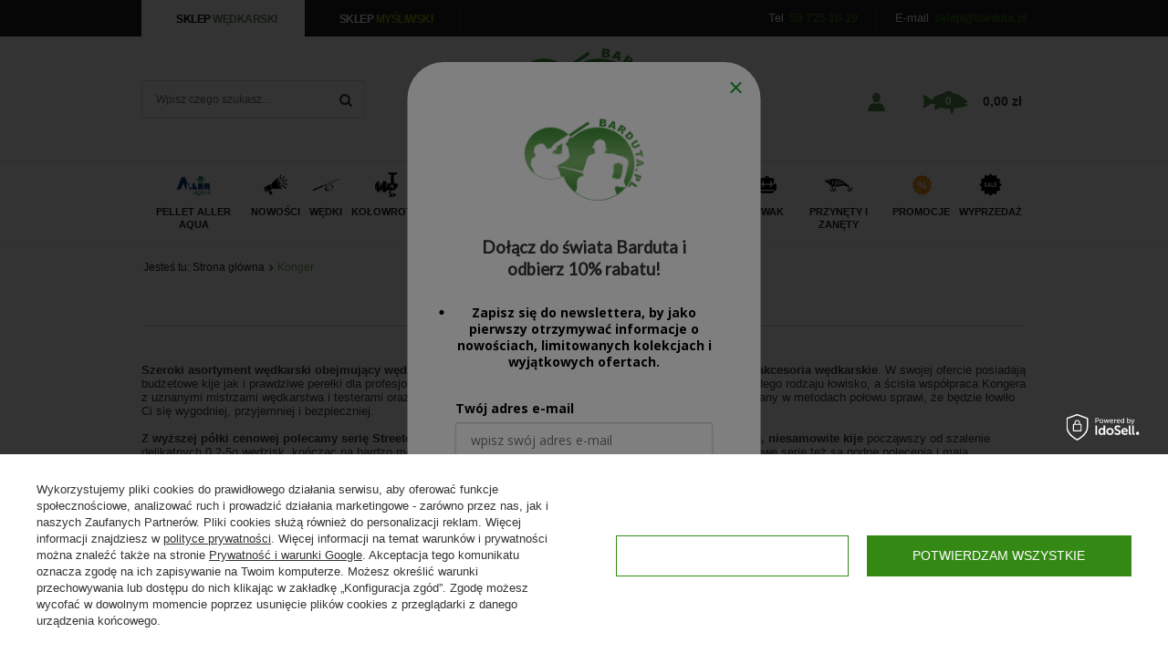

--- FILE ---
content_type: text/html; charset=utf-8
request_url: https://barduta.pl/firm-pol-1516658597-Konger.html
body_size: 24491
content:
<!DOCTYPE html>
<html lang="pl" ><head><meta name='viewport' content='user-scalable=no, initial-scale = 1.0, maximum-scale = 1.0, width=device-width'/><meta http-equiv="Content-Type" content="text/html; charset=utf-8"><title>Produkty Konger - Sklep wędkarski Barduta</title><meta name="keywords" content="Konger | Sklep wędkarski online"><meta name="description" content="Sprawdź produkty producenta Konger w sklepie wędkarskim Barduta.pl ☛ Duży wybór, atrakcyjne ceny. Kup Teraz! 10 000 produktów z wysyłką 24h ⇨ Darmowa Dostawa od 200 zł."><link rel="icon" href="/gfx/pol/favicon.ico"><meta name="theme-color" content="#333333"><meta name="msapplication-navbutton-color" content="#333333"><meta name="apple-mobile-web-app-status-bar-style" content="#333333"><link rel="stylesheet" type="text/css" href="/gfx/pol/style.css.gzip?r=1748954885266"><script type="text/javascript" src="/gfx/pol/shop.js.gzip?r=1748954885266"></script><meta name="robots" content="index,follow"><meta name="rating" content="general"><meta name="Author" content="Barduta.pl na bazie IdoSell (www.idosell.com/shop).">
<!-- Begin LoginOptions html -->

<style>
#client_new_social .service_item[data-name="service_Apple"]:before, 
#cookie_login_social_more .service_item[data-name="service_Apple"]:before,
.oscop_contact .oscop_login__service[data-service="Apple"]:before {
    display: block;
    height: 2.6rem;
    content: url('/gfx/standards/apple.svg?r=1743165583');
}
.oscop_contact .oscop_login__service[data-service="Apple"]:before {
    height: auto;
    transform: scale(0.8);
}
#client_new_social .service_item[data-name="service_Apple"]:has(img.service_icon):before,
#cookie_login_social_more .service_item[data-name="service_Apple"]:has(img.service_icon):before,
.oscop_contact .oscop_login__service[data-service="Apple"]:has(img.service_icon):before {
    display: none;
}
</style>

<!-- End LoginOptions html -->

<!-- Open Graph -->
<meta property="og:type" content="website"><meta property="og:url" content="https://barduta.pl/firm-pol-1516658597-Konger.html
"><meta property="og:title" content="Produkty Konger - Sklep wędkarski Barduta"><meta property="og:description" content="Sprawdź produkty producenta Konger w sklepie wędkarskim Barduta.pl ☛ Duży wybór, atrakcyjne ceny. Kup Teraz! 10 000 produktów z wysyłką 24h ⇨ Darmowa Dostawa od 200 zł."><meta property="og:site_name" content="Barduta.pl"><meta property="og:locale" content="pl_PL"><meta property="og:image" content="https://barduta.pl/hpeciai/a985218b7e6373e660c35e56b2716b2f/pol_pl_Stoper-sznurkowy-z-koralikiem-KONGER-10szt-23269_1.jpg"><meta property="og:image:width" content="450"><meta property="og:image:height" content="311"><script >
window.dataLayer = window.dataLayer || [];
window.gtag = function gtag() {
dataLayer.push(arguments);
}
gtag('consent', 'default', {
'ad_storage': 'denied',
'analytics_storage': 'denied',
'ad_personalization': 'denied',
'ad_user_data': 'denied',
'wait_for_update': 500
});

gtag('set', 'ads_data_redaction', true);
</script><script id="iaiscript_1" data-requirements="W10=" data-ga4_sel="ga4script">
window.iaiscript_1 = `<${'script'}  class='google_consent_mode_update'>
gtag('consent', 'update', {
'ad_storage': 'granted',
'analytics_storage': 'granted',
'ad_personalization': 'granted',
'ad_user_data': 'granted'
});
</${'script'}>`;
</script>
<!-- End Open Graph -->

<link rel="canonical" href="https://barduta.pl/firm-pol-1516658597-Konger.html" />

                <!-- Global site tag (gtag.js) -->
                <script  async src="https://www.googletagmanager.com/gtag/js?id=AW-880132158"></script>
                <script >
                    window.dataLayer = window.dataLayer || [];
                    window.gtag = function gtag(){dataLayer.push(arguments);}
                    gtag('js', new Date());
                    
                    gtag('config', 'AW-880132158', {"allow_enhanced_conversions":true});
gtag('config', 'AW-16491721817', {"allow_enhanced_conversions":true});
gtag('config', 'G-4YBBF9SDD3');

                </script>
                <link rel="stylesheet" type="text/css" href="/data/designs/xsl/7_5/gfx/pol/custom.css?r=1768734464">
<!-- Begin additional html or js -->


<!--9|1|2-->
<style>
#multi_versions ul.options li a {
text-decoration:none;
}
.proj_version_view div.product_section.versions, .proj_version_view div.product_section.sizes, .proj_version_view button.projector_butttons_buy {
    display: none !important;
}

@media only screen and (max-width:757px){
.proj_version_view:not('.disable') button.projector_butttons_buy{
 display: block;
}
#component_projector_versions table div.search_num {
margin: 0 auto;    width: 40%;
}
}
</style>
<!--7|1|4-->
<style>
.zoomWindow{ background-color: rgb(255, 255, 255); }
#projector_form div.photos div.enclosures a img{
min-width: auto;}
#menu_categories2 .lvl_2 .active > a, .lvl_2 .active > span{color: #348914;}
del.projector_price_maxprice, .max-price{  color: #a1a1a1;  }
#projector_sizes_cont {display: none !important};
</style>
<!--12|1|7-->
<meta name="google-site-verification" content="mYvZBCzl68PfM3-8aGtDozMMmmJGJFkC2z5Qv_JGCdo" />
<!--16|1|7-->
<script type="application/ld+json">{
"@context": "http://schema.org",
"@type": "Store",
"address": {
"@type": "PostalAddress",
"addressLocality": "Miastko",
"streetAddress": "Długa 2a",
"postalCode": "77-200",
"addressRegion": "pomorskie"
},
"name": "Barduta.pl",
"email": "sklep@barduta.pl",
"telephone": "597251619",
"vatID": "6692311422",
"image": "https://barduta.pl/data/gfx/mask/pol/logo_1_big.png"
}</script>
<!--20|1|11-->
<script>(function(w,d,s,l,i){w[l]=w[l]||[];w[l].push({'gtm.start':
new Date().getTime(),event:'gtm.js'});var f=d.getElementsByTagName(s)[0],
j=d.createElement(s),dl=l!='dataLayer'?'&l='+l:'';j.async=true;j.src=
'https://www.googletagmanager.com/gtm.js?id='+i+dl;f.parentNode.insertBefore(j,f);
})(window,document,'script','dataLayer','GTM-5KQDPQ7');</script>

<!-- End additional html or js -->
<script src="/gfx/pol/menu_filter.js.gzip?r=1748954885266"></script></head><body>
<!-- Begin additional html or js -->


<!--21|1|11-->
<!-- Google Tag Manager (noscript) -->
<noscript><iframe src="https://www.googletagmanager.com/ns.html?id=GTM-5KQDPQ7"
height="0" width="0" style="display:none;visibility:hidden"></iframe></noscript>
<!-- End Google Tag Manager (noscript) -->

<!-- End additional html or js -->
<div id="container" class="search_page 
            "><header class="clearfix container"><script type="text/javascript" class="ajaxLoad">
            app_shop.vars.vat_registered = "true";
            app_shop.vars.currency_format = "###,##0.00";
            
                app_shop.vars.currency_before_value = false;
            
                app_shop.vars.currency_space = true;
            
            app_shop.vars.symbol = "zł";
            app_shop.vars.id= "PLN";
            app_shop.vars.baseurl = "http://barduta.pl/";
            app_shop.vars.sslurl= "https://barduta.pl/";
            app_shop.vars.curr_url= "%2Ffirm-pol-1516658597-Konger.html";
            

            var currency_decimal_separator = ',';
            var currency_grouping_separator = ' ';

            
                app_shop.vars.blacklist_extension = ["exe","com","swf","js","php"];
            
                app_shop.vars.blacklist_mime = ["application/javascript","application/octet-stream","message/http","text/javascript","application/x-deb","application/x-javascript","application/x-shockwave-flash","application/x-msdownload"];
            
                app_shop.urls.contact = "/contact-pol.html";
            </script><div id="viewType" style="display:none"></div><div id="menu_settings" class="hidden-phone "><div class="menu_settings_bar container"><div id="top_contact">Tel<a href="tel:597251619">59 725 16 19</a>E-mail<a href="mailto:sklep@barduta.pl">sklep@barduta.pl</a></div></div></div><div id="menu_buttons"><div class="menu_button_wrapper"><a class="active" href="https://barduta.pl/">
<span>sklep <b style="color:#5D8A52;">wędkarski</b></span>
</a>
</div><div class="menu_button_wrapper"><a class="" href="https://hunting.barduta.pl/">
<span>sklep <b style="color:#96A01E;">myśliwski</b></span>
</a></div></div><form action="https://barduta.pl/search.php" method="get" id="menu_search" class="col-md-4 col-xs-12"><div><input id="menu_search_text" type="text" name="text" class="catcomplete" placeholder="Wpisz czego szukasz..."></div><button type="submit" class="btn"><i class="icon-search"></i></button><a href="https://barduta.pl/searching.php" title=""></a></form><div id="logo" data-align="a#css" class="col-md-4 col-xs-12  align_row"><a href="/" target="_self"><img src="/data/gfx/mask/pol/logo_1_big.png" alt="Barduta" width="155" height="106"></a></div><div id="menu_basket" class="
                col-md-4
                 empty_bsket"><a class="account_link link" href="/login.php" rel="nofollow" title=""><strong><svg xmlns="http://www.w3.org/2000/svg" xmlns:xlink="http://www.w3.org/1999/xlink" width="19" height="20" viewBox="0 0 19 20"><metadata><x:xmpmeta xmlns:x="adobe:ns:meta/" x:xmptk="Adobe XMP Core 5.6-c138 79.159824, 2016/09/14-01:09:01        "><rdf:RDF xmlns:rdf="http://www.w3.org/1999/02/22-rdf-syntax-ns#"><rdf:Description rdf:about=""></rdf:Description></rdf:RDF></x:xmpmeta></metadata><image id="user-silhouette" width="19" height="20" xlink:href="[data-uri]"></image></svg></strong></a><a class="wishes_link link" href="/basketedit.php?mode=2" rel="nofollow" title=""><strong><svg xmlns="http://www.w3.org/2000/svg" xmlns:xlink="http://www.w3.org/1999/xlink" width="24" height="23" viewBox="0 0 24 23"><metadata><x:xmpmeta xmlns:x="adobe:ns:meta/" x:xmptk="Adobe XMP Core 5.6-c138 79.159824, 2016/09/14-01:09:01        "><rdf:RDF xmlns:rdf="http://www.w3.org/1999/02/22-rdf-syntax-ns#"><rdf:Description rdf:about=""></rdf:Description></rdf:RDF></x:xmpmeta></metadata><image id="half-filled-rating-star" width="24" height="23" xlink:href="[data-uri]"></image></svg></strong></a><div class="menu_basket_hover"><a class="basket_link link basket_link_empty" href="/basketedit.php?mode=1"><strong><svg xmlns="http://www.w3.org/2000/svg" xmlns:xlink="http://www.w3.org/1999/xlink" width="50" height="27" viewBox="0 0 50 27"><metadata><x:xmpmeta xmlns:x="adobe:ns:meta/" x:xmptk="Adobe XMP Core 5.6-c138 79.159824, 2016/09/14-01:09:01        "><rdf:rdf xmlns:rdf="http://www.w3.org/1999/02/22-rdf-syntax-ns#"><rdf:description rdf:about=""></rdf:description></rdf:rdf></x:xmpmeta></metadata><image id="fish-shape-of-red-snapper" width="50" height="27" xlink:href="[data-uri]"></image></svg></strong><strong class="basket_link_count">0,00 zł</strong><span class="basket_count">0</span></a></div></div><nav id="menu_categories" class=" "><button type="button" class="navbar-toggler"><i class="icon-reorder"></i></button><div class="navbar-collapse" id="menu_navbar"><ul class="navbar-nav"><li class="nav-item nav-item1"><a href="/pol_m_Pellet-Aller-Aqua-570.html" target="_self" title="Pellet Aller Aqua" class="nav-link nav-link1 nav-gfx" ><img src="/data/gfx/pol/navigation/1_1_i_570.png" title="Pellet Aller Aqua"><b>Pellet Aller Aqua</b></a><ul class="navbar-subnav"><li class="nav-item nav-item2"><a class="nav-link nav-link2" href="/pol_m_Pellet-Aller-Aqua_Pellet-zanetowy-Classic-572.html" target="_self">Pellet zanętowy Classic</a></li><li class="nav-item nav-item2"><a class="nav-link nav-link2" href="/pol_m_Pellet-Aller-Aqua_Pellet-zanetowy-Best-573.html" target="_self">Pellet zanętowy Best</a></li><li class="nav-item nav-item2"><a class="nav-link nav-link2" href="/pol_m_Pellet-Aller-Aqua_Pellet-zanetowy-Bronze-574.html" target="_self">Pellet zanętowy Bronze</a></li><li class="nav-item nav-item2"><a class="nav-link nav-link2" href="/pol_m_Pellet-Aller-Aqua_Pellet-zanetowy-Master-575.html" target="_self">Pellet zanętowy Master</a></li><li class="nav-item nav-item2"><a class="nav-link nav-link2" href="/pol_m_Pellet-Aller-Aqua_Pellet-plywajacy-Bona-Float-576.html" target="_self">Pellet pływający Bona Float</a></li><li class="nav-item nav-item2"><a class="nav-link nav-link2" href="/pol_m_Pellet-Aller-Aqua_Pellet-zanetowy-Rep-Ex-577.html" target="_self">Pellet zanętowy Rep Ex</a></li></ul></li><li class="nav-item nav-item1"><a href="/Nowosc-snewproducts-pol.html" target="_self" title="Nowości" class="nav-link nav-link1 nav-gfx" ><img src="/data/gfx/pol/navigation/1_1_i_100.png" title="Nowości"><b>Nowości</b></a></li><li class="nav-item nav-item1"><a href="/pol_m_Wedki-135.html" target="_self" title="Wędki" class="nav-link nav-link1 nav-gfx" ><img src="/data/gfx/pol/navigation/1_1_i_135.png" title="Wędki"><b>Wędki</b></a><ul class="navbar-subnav"><li class="nav-item nav-item2"><a class="nav-link nav-link2" href="/pol_m_Wedki_Baty-158.html" target="_self">Baty</a></li><li class="nav-item nav-item2"><a class="nav-link nav-link2" href="/pol_m_Wedki_Bolonki-159.html" target="_self">Bolonki</a></li><li class="nav-item nav-item2"><a class="nav-link nav-link2" href="/pol_m_Wedki_Drop-Shot-160.html" target="_self">Drop Shot</a></li><li class="nav-item nav-item2"><a class="nav-link nav-link2" href="/pol_m_Wedki_Feedery-Pickery-161.html" target="_self">Feedery, Pickery</a></li><li class="nav-item nav-item2"><a class="nav-link nav-link2" href="/pol_m_Wedki_Karpiowe-162.html" target="_self">Karpiowe</a></li><li class="nav-item nav-item2"><a class="nav-link nav-link2" href="/pol_m_Wedki_Morskie-163.html" target="_self">Morskie</a></li><li class="nav-item nav-item2"><a class="nav-link nav-link2" href="/pol_m_Wedki_Odleglosciowe-165.html" target="_self">Odległościowe</a></li><li class="nav-item nav-item2"><a class="nav-link nav-link2" href="/pol_m_Wedki_Castingowe-559.html" target="_self">Castingowe</a></li><li class="nav-item nav-item2"><a class="nav-link nav-link2" href="/pol_m_Wedki_Spinningowe-167.html" target="_self">Spinningowe</a><ul class="navbar-subsubnav"><li class="nav-item nav-item3"><a class="nav-link nav-link3" href="/pol_m_Wedki_Spinningowe_do-9g-449.html" target="_self">do 9g</a></li><li class="nav-item nav-item3"><a class="nav-link nav-link3" href="/pol_m_Wedki_Spinningowe_10-20g-450.html" target="_self">10 - 20g</a></li><li class="nav-item nav-item3"><a class="nav-link nav-link3" href="/pol_m_Wedki_Spinningowe_21-35g-451.html" target="_self">21 - 35g</a></li><li class="nav-item nav-item3"><a class="nav-link nav-link3" href="/pol_m_Wedki_Spinningowe_36-60g-452.html" target="_self">36 - 60g</a></li><li class="nav-item nav-item3"><a class="nav-link nav-link3" href="/pol_m_Wedki_Spinningowe_61g-i-wiecej-453.html" target="_self">61g i więcej</a></li></ul></li><li class="nav-item nav-item2"><a class="nav-link nav-link2" href="/pol_m_Wedki_Sumowe-168.html" target="_self">Sumowe</a></li><li class="nav-item nav-item2"><a class="nav-link nav-link2" href="/pol_m_Wedki_Teleskopowe-169.html" target="_self">Teleskopowe</a></li></ul></li><li class="nav-item nav-item1"><a href="/pol_m_Kolowrotki-171.html" target="_self" title="Kołowrotki" class="nav-link nav-link1 nav-gfx" ><img src="/data/gfx/pol/navigation/1_1_i_171.png" title="Kołowrotki"><b>Kołowrotki</b></a><ul class="navbar-subnav"><li class="nav-item nav-item2"><a class="nav-link nav-link2" href="/pol_m_Kolowrotki_Morskie-173.html" target="_self">Morskie</a></li><li class="nav-item nav-item2"><a class="nav-link nav-link2" href="/pol_m_Kolowrotki_Multiplikatory-175.html" target="_self">Multiplikatory</a></li><li class="nav-item nav-item2"><a class="nav-link nav-link2" href="/pol_m_Kolowrotki_Sumowe-177.html" target="_self">Sumowe</a></li><li class="nav-item nav-item2"><a class="nav-link nav-link2" href="/pol_m_Kolowrotki_Szpule-zapasowe-178.html" target="_self">Szpule zapasowe</a></li><li class="nav-item nav-item2"><a class="nav-link nav-link2" href="/pol_m_Kolowrotki_Z-przednim-hamulcem-179.html" target="_self">Z przednim hamulcem</a></li><li class="nav-item nav-item2"><a class="nav-link nav-link2" href="/pol_m_Kolowrotki_Z-tylnym-hamulcem-180.html" target="_self">Z tylnym hamulcem</a></li><li class="nav-item nav-item2"><a class="nav-link nav-link2" href="/pol_m_Kolowrotki_Z-wolnym-biegiem-181.html" target="_self">Z wolnym biegiem</a></li><li class="nav-item nav-item2"><a class="nav-link nav-link2" href="/pol_m_Kolowrotki_Pozostale-417.html" target="_self">Pozostałe</a></li><li class="nav-item nav-item2"><a class="nav-link nav-link2" href="/pol_m_Kolowrotki_Karpiowe-172.html" target="_self">Karpiowe</a></li></ul></li><li class="nav-item nav-item1"><a href="/pol_m_Zylki-plecionki-182.html" target="_self" title="Żyłki, plecionki" class="nav-link nav-link1 nav-gfx" ><img src="/data/gfx/pol/navigation/1_1_i_182.png" title="Żyłki, plecionki"><b>Żyłki, plecionki</b></a><ul class="navbar-subnav"><li class="nav-item nav-item2"><a class="nav-link nav-link2" href="/pol_m_Zylki-plecionki_Plecionki-glowne-183.html" target="_self">Plecionki główne</a></li><li class="nav-item nav-item2"><a class="nav-link nav-link2" href="/pol_m_Zylki-plecionki_Plecionki-przyponowe-184.html" target="_self">Plecionki przyponowe</a></li><li class="nav-item nav-item2"><a class="nav-link nav-link2" href="/pol_m_Zylki-plecionki_Zylki-glowne-185.html" target="_self">Żyłki główne</a></li><li class="nav-item nav-item2"><a class="nav-link nav-link2" href="/pol_m_Zylki-plecionki_Zylki-przyponowe-186.html" target="_self">Żyłki przyponowe</a></li></ul></li><li class="nav-item nav-item1"><a href="/pol_m_Wybierz-rybe-187.html" target="_self" title="Wybierz rybę" class="nav-link nav-link1 nav-gfx" ><img src="/data/gfx/pol/navigation/1_1_i_187.png" title="Wybierz rybę"><b>Wybierz rybę</b></a><ul class="navbar-subnav"><li class="nav-item nav-item2"><a class="nav-link nav-link2" href="/pol_m_Wybierz-rybe_Karp-188.html" target="_self">Karp</a><ul class="navbar-subsubnav"><li class="nav-item nav-item3"><a class="nav-link nav-link3" href="/pol_m_Wybierz-rybe_Karp_Wedki-454.html" target="_self">Wędki</a></li><li class="nav-item nav-item3"><a class="nav-link nav-link3" href="/pol_m_Wybierz-rybe_Karp_Kolowrotki-455.html" target="_self">Kołowrotki</a></li><li class="nav-item nav-item3"><a class="nav-link nav-link3" href="/pol_m_Wybierz-rybe_Karp_Kulki-plywajace-Pop-up-522.html" target="_self">Kulki pływające Pop up</a></li><li class="nav-item nav-item3"><a class="nav-link nav-link3" href="/pol_m_Wybierz-rybe_Karp_Kulki-tonace-pellety-521.html" target="_self">Kulki tonące, pellety</a></li><li class="nav-item nav-item3"><a class="nav-link nav-link3" href="/pol_m_Wybierz-rybe_Karp_Zylki-plecionki-456.html" target="_self">Żyłki, plecionki</a></li></ul></li><li class="nav-item nav-item2"><a class="nav-link nav-link2" href="/pol_m_Wybierz-rybe_Leszcz-189.html" target="_self">Leszcz</a><ul class="navbar-subsubnav"><li class="nav-item nav-item3"><a class="nav-link nav-link3" href="/pol_m_Wybierz-rybe_Leszcz_Wedki-458.html" target="_self">Wędki</a></li><li class="nav-item nav-item3"><a class="nav-link nav-link3" href="/pol_m_Wybierz-rybe_Leszcz_Kolowrotki-457.html" target="_self">Kołowrotki</a></li><li class="nav-item nav-item3"><a class="nav-link nav-link3" href="/pol_m_Wybierz-rybe_Leszcz_Przynety-523.html" target="_self">Przynęty</a></li><li class="nav-item nav-item3"><a class="nav-link nav-link3" href="/pol_m_Wybierz-rybe_Leszcz_Zylki-plecionki-459.html" target="_self">Żyłki, plecionki</a></li></ul></li><li class="nav-item nav-item2"><a class="nav-link nav-link2" href="/pol_m_Wybierz-rybe_Lin-190.html" target="_self">Lin</a><ul class="navbar-subsubnav"><li class="nav-item nav-item3"><a class="nav-link nav-link3" href="/pol_m_Wybierz-rybe_Lin_Wedki-462.html" target="_self">Wędki</a></li><li class="nav-item nav-item3"><a class="nav-link nav-link3" href="/pol_m_Wybierz-rybe_Lin_Kolowrotki-460.html" target="_self">Kołowrotki</a></li><li class="nav-item nav-item3"><a class="nav-link nav-link3" href="/pol_m_Wybierz-rybe_Lin_Przynety-524.html" target="_self">Przynęty</a></li><li class="nav-item nav-item3"><a class="nav-link nav-link3" href="/pol_m_Wybierz-rybe_Lin_Zylki-plecionki-461.html" target="_self">Żyłki, plecionki</a></li></ul></li><li class="nav-item nav-item2"><a class="nav-link nav-link2" href="/pol_m_Wybierz-rybe_Okon-191.html" target="_self">Okoń</a><ul class="navbar-subsubnav"><li class="nav-item nav-item3"><a class="nav-link nav-link3" href="/pol_m_Wybierz-rybe_Okon_Wedki-463.html" target="_self">Wędki</a></li><li class="nav-item nav-item3"><a class="nav-link nav-link3" href="/pol_m_Wybierz-rybe_Okon_Kolowrotki-465.html" target="_self">Kołowrotki</a></li><li class="nav-item nav-item3"><a class="nav-link nav-link3" href="/pol_m_Wybierz-rybe_Okon_Zylki-plecionki-464.html" target="_self">Żyłki, plecionki</a></li><li class="nav-item nav-item3"><a class="nav-link nav-link3" href="/pol_m_Wybierz-rybe_Okon_Przynety-518.html" target="_self">Przynęty</a></li></ul></li><li class="nav-item nav-item2"><a class="nav-link nav-link2" href="/pol_m_Wybierz-rybe_Ploc-192.html" target="_self">Płoć</a><ul class="navbar-subsubnav"><li class="nav-item nav-item3"><a class="nav-link nav-link3" href="/pol_m_Wybierz-rybe_Ploc_Wedki-466.html" target="_self">Wędki</a></li><li class="nav-item nav-item3"><a class="nav-link nav-link3" href="/pol_m_Wybierz-rybe_Ploc_Kolowrotki-468.html" target="_self">Kołowrotki</a></li><li class="nav-item nav-item3"><a class="nav-link nav-link3" href="/pol_m_Wybierz-rybe_Ploc_Zylki-plecionki-467.html" target="_self">Żyłki, plecionki</a></li></ul></li><li class="nav-item nav-item2"><a class="nav-link nav-link2" href="/pol_m_Wybierz-rybe_Pstrag-193.html" target="_self">Pstrąg</a><ul class="navbar-subsubnav"><li class="nav-item nav-item3"><a class="nav-link nav-link3" href="/pol_m_Wybierz-rybe_Pstrag_Wedki-484.html" target="_self">Wędki</a></li><li class="nav-item nav-item3"><a class="nav-link nav-link3" href="/pol_m_Wybierz-rybe_Pstrag_Kolowrotki-483.html" target="_self">Kołowrotki</a></li><li class="nav-item nav-item3"><a class="nav-link nav-link3" href="/pol_m_Wybierz-rybe_Pstrag_Zylki-plecionki-485.html" target="_self">Żyłki, plecionki</a></li><li class="nav-item nav-item3"><a class="nav-link nav-link3" href="/pol_m_Wybierz-rybe_Pstrag_Przynety-519.html" target="_self">Przynęty</a></li></ul></li><li class="nav-item nav-item2"><a class="nav-link nav-link2" href="/pol_m_Wybierz-rybe_Sandacz-194.html" target="_self">Sandacz</a><ul class="navbar-subsubnav"><li class="nav-item nav-item3"><a class="nav-link nav-link3" href="/pol_m_Wybierz-rybe_Sandacz_Wedki-480.html" target="_self">Wędki</a></li><li class="nav-item nav-item3"><a class="nav-link nav-link3" href="/pol_m_Wybierz-rybe_Sandacz_Kolowrotki-482.html" target="_self">Kołowrotki</a></li><li class="nav-item nav-item3"><a class="nav-link nav-link3" href="/pol_m_Wybierz-rybe_Sandacz_Przynety-515.html" target="_self">Przynęty</a></li><li class="nav-item nav-item3"><a class="nav-link nav-link3" href="/pol_m_Wybierz-rybe_Sandacz_Haki-517.html" target="_self">Haki</a></li></ul></li><li class="nav-item nav-item2"><a class="nav-link nav-link2" href="/pol_m_Wybierz-rybe_Sum-195.html" target="_self">Sum</a><ul class="navbar-subsubnav"><li class="nav-item nav-item3"><a class="nav-link nav-link3" href="/pol_m_Wybierz-rybe_Sum_Wedki-479.html" target="_self">Wędki</a></li><li class="nav-item nav-item3"><a class="nav-link nav-link3" href="/pol_m_Wybierz-rybe_Sum_Kolowrotki-477.html" target="_self">Kołowrotki</a></li><li class="nav-item nav-item3"><a class="nav-link nav-link3" href="/pol_m_Wybierz-rybe_Sum_Zylki-plecionki-478.html" target="_self">Żyłki, plecionki</a></li><li class="nav-item nav-item3"><a class="nav-link nav-link3" href="/pol_m_Wybierz-rybe_Sum_Przynety-520.html" target="_self">Przynęty</a></li></ul></li><li class="nav-item nav-item2"><a class="nav-link nav-link2" href="/pol_m_Wybierz-rybe_Szczupak-196.html" target="_self">Szczupak</a><ul class="navbar-subsubnav"><li class="nav-item nav-item3"><a class="nav-link nav-link3" href="/pol_m_Wybierz-rybe_Szczupak_Wedki-476.html" target="_self">Wędki</a></li><li class="nav-item nav-item3"><a class="nav-link nav-link3" href="/pol_m_Wybierz-rybe_Szczupak_Kolowrotki-474.html" target="_self">Kołowrotki</a></li><li class="nav-item nav-item3"><a class="nav-link nav-link3" href="/pol_m_Wybierz-rybe_Szczupak_Przynety-493.html" target="_self">Przynęty</a></li></ul></li><li class="nav-item nav-item2"><a class="nav-link nav-link2" href="/pol_m_Wybierz-rybe_Dorsz-197.html" target="_self">Dorsz</a><ul class="navbar-subsubnav"><li class="nav-item nav-item3"><a class="nav-link nav-link3" href="/pol_m_Wybierz-rybe_Dorsz_Wedki-469.html" target="_self">Wędki</a></li><li class="nav-item nav-item3"><a class="nav-link nav-link3" href="/pol_m_Wybierz-rybe_Dorsz_Kolowrotki-471.html" target="_self">Kołowrotki</a></li><li class="nav-item nav-item3"><a class="nav-link nav-link3" href="/pol_m_Wybierz-rybe_Dorsz_Zylki-plecionki-470.html" target="_self">Żyłki, plecionki</a></li></ul></li></ul></li><li class="nav-item nav-item1"><a href="/pol_m_Akcesoria-198.html" target="_self" title="Akcesoria" class="nav-link nav-link1 nav-gfx" ><img src="/data/gfx/pol/navigation/1_1_i_198.png" title="Akcesoria"><b>Akcesoria</b></a><ul class="navbar-subnav"><li class="nav-item nav-item2"><a class="nav-link nav-link2" href="/pol_m_Akcesoria_Gruntowe-199.html" target="_self">Gruntowe</a><ul class="navbar-subsubnav"><li class="nav-item nav-item3"><a class="nav-link nav-link3" href="/pol_m_Akcesoria_Gruntowe_Agrafki-i-kretliki-202.html" target="_self">Agrafki i krętliki</a></li><li class="nav-item nav-item3"><a class="nav-link nav-link3" href="/pol_m_Akcesoria_Gruntowe_Ciezarki-200.html" target="_self">Ciężarki</a></li><li class="nav-item nav-item3"><a class="nav-link nav-link3" href="/pol_m_Akcesoria_Gruntowe_Koszyki-sprezyny-zanetowe-201.html" target="_self">Koszyki, sprężyny zanętowe</a></li><li class="nav-item nav-item3"><a class="nav-link nav-link3" href="/pol_m_Akcesoria_Gruntowe_Podporki-stojaki-203.html" target="_self">Podpórki, stojaki</a></li><li class="nav-item nav-item3"><a class="nav-link nav-link3" href="/pol_m_Akcesoria_Gruntowe_Pozostale-204.html" target="_self">Pozostałe</a></li><li class="nav-item nav-item3"><a class="nav-link nav-link3" href="/pol_m_Akcesoria_Gruntowe_Stopery-205.html" target="_self">Stopery</a></li></ul></li><li class="nav-item nav-item2"><a class="nav-link nav-link2" href="/pol_m_Akcesoria_Karpiowe-206.html" target="_self">Karpiowe</a><ul class="navbar-subsubnav"><li class="nav-item nav-item3"><a class="nav-link nav-link3" href="/pol_m_Akcesoria_Karpiowe_Agrafki-kretliki-kolka-stopery-207.html" target="_self">Agrafki, krętliki, kółka, stopery</a></li><li class="nav-item nav-item3"><a class="nav-link nav-link3" href="/pol_m_Akcesoria_Karpiowe_Ciezarki-208.html" target="_self">Ciężarki</a></li><li class="nav-item nav-item3"><a class="nav-link nav-link3" href="/pol_m_Akcesoria_Karpiowe_Igly-wiertla-209.html" target="_self">Igły, wiertła</a></li><li class="nav-item nav-item3"><a class="nav-link nav-link3" href="/pol_m_Akcesoria_Karpiowe_Klipsy-rurki-tuleje-210.html" target="_self">Klipsy, rurki, tuleje</a></li><li class="nav-item nav-item3"><a class="nav-link nav-link3" href="/pol_m_Akcesoria_Karpiowe_Cobry-lyzki-proce-rakiety-211.html" target="_self">Cobry, łyżki, proce, rakiety</a></li><li class="nav-item nav-item3"><a class="nav-link nav-link3" href="/pol_m_Akcesoria_Karpiowe_Markery-oznaczanie-lowiska-212.html" target="_self">Markery, oznaczanie łowiska</a></li><li class="nav-item nav-item3"><a class="nav-link nav-link3" href="/pol_m_Akcesoria_Karpiowe_Maty-worki-bezpieczny-karp-Pierwsza-Pomoc-213.html" target="_self">Maty, worki, bezpieczny karp Pierwsza Pomoc</a></li><li class="nav-item nav-item3"><a class="nav-link nav-link3" href="/pol_m_Akcesoria_Karpiowe_PVA-214.html" target="_self">PVA</a></li><li class="nav-item nav-item3"><a class="nav-link nav-link3" href="/pol_m_Akcesoria_Karpiowe_Rodpody-tripody-sztyce-215.html" target="_self">Rodpody, tripody, sztyce</a></li><li class="nav-item nav-item3"><a class="nav-link nav-link3" href="/pol_m_Akcesoria_Karpiowe_Sygnalizatory-hangery-swingery-216.html" target="_self">Sygnalizatory, hangery, swingery</a></li><li class="nav-item nav-item3"><a class="nav-link nav-link3" href="/pol_m_Akcesoria_Karpiowe_Zestawy-koncowe-leadcory-217.html" target="_self">Zestawy końcowe, leadcory</a></li><li class="nav-item nav-item3"><a class="nav-link nav-link3" href="/pol_m_Akcesoria_Karpiowe_Pozostale-218.html" target="_self">Pozostałe</a></li></ul></li><li class="nav-item nav-item2 nav-item-gfx"><a target="_self" href="pol_m_Akcesoria_Method-Feeder-219.html" title="Method Feeder"><img src="/data/include/img/links/1308134894.jpg?t=1691745808" alt="Method Feeder"></a></li><li class="nav-item nav-item2"><a class="nav-link nav-link2" href="/pol_m_Akcesoria_Morskie-224.html" target="_self">Morskie</a><ul class="navbar-subsubnav"><li class="nav-item nav-item3"><a class="nav-link nav-link3" href="/pol_m_Akcesoria_Morskie_Ciezarki-226.html" target="_self">Ciężarki</a></li><li class="nav-item nav-item3"><a class="nav-link nav-link3" href="/pol_m_Akcesoria_Morskie_Zestawy-surfcasting-228.html" target="_self">Zestawy surfcasting</a></li><li class="nav-item nav-item3"><a class="nav-link nav-link3" href="/pol_m_Akcesoria_Morskie_Pozostale-229.html" target="_self">Pozostałe</a></li></ul></li><li class="nav-item nav-item2"><a class="nav-link nav-link2" href="/pol_m_Akcesoria_Spinningowe-233.html" target="_self">Spinningowe</a><ul class="navbar-subsubnav"><li class="nav-item nav-item3"><a class="nav-link nav-link3" href="/pol_m_Akcesoria_Spinningowe_Agrafki-kretliki-kolka-lacznikowe-234.html" target="_self">Agrafki, krętliki, kółka łącznikowe</a></li><li class="nav-item nav-item3"><a class="nav-link nav-link3" href="/pol_m_Akcesoria_Spinningowe_Ciezarki-DropShot-boczny-trok-235.html" target="_self">Ciężarki DropShot, boczny trok</a></li><li class="nav-item nav-item3"><a class="nav-link nav-link3" href="/pol_m_Akcesoria_Spinningowe_Czeburaszki-236.html" target="_self">Czeburaszki</a></li><li class="nav-item nav-item3"><a class="nav-link nav-link3" href="/pol_m_Akcesoria_Spinningowe_Przypony-spinningowe-tuleki-237.html" target="_self">Przypony spinningowe, tuleki</a></li><li class="nav-item nav-item3"><a class="nav-link nav-link3" href="/pol_m_Akcesoria_Spinningowe_Szczypce-238.html" target="_self">Szczypce</a></li><li class="nav-item nav-item3"><a class="nav-link nav-link3" href="/pol_m_Akcesoria_Spinningowe_Pozostale-239.html" target="_self">Pozostałe</a></li></ul></li><li class="nav-item nav-item2"><a class="nav-link nav-link2" href="/pol_m_Akcesoria_Splawikowe-240.html" target="_self">Spławikowe</a><ul class="navbar-subsubnav"><li class="nav-item nav-item3"><a class="nav-link nav-link3" href="/pol_m_Akcesoria_Splawikowe_Agrafki-i-kretliki-241.html" target="_self">Agrafki i krętliki</a></li><li class="nav-item nav-item3"><a class="nav-link nav-link3" href="/pol_m_Akcesoria_Splawikowe_Ciezarki-olowie-243.html" target="_self">Ciężarki, ołowie</a></li><li class="nav-item nav-item3"><a class="nav-link nav-link3" href="/pol_m_Akcesoria_Splawikowe_Splawiki-245.html" target="_self">Spławiki</a></li><li class="nav-item nav-item3"><a class="nav-link nav-link3" href="/pol_m_Akcesoria_Splawikowe_Stojaki-rolki-podporki-246.html" target="_self">Stojaki, rolki, podpórki</a></li><li class="nav-item nav-item3"><a class="nav-link nav-link3" href="/pol_m_Akcesoria_Splawikowe_Stopery-247.html" target="_self">Stopery</a></li><li class="nav-item nav-item3"><a class="nav-link nav-link3" href="/pol_m_Akcesoria_Splawikowe_Pozostale-248.html" target="_self">Pozostałe</a></li></ul></li><li class="nav-item nav-item2"><a class="nav-link nav-link2" href="/pol_m_Akcesoria_Sumowe-249.html" target="_self">Sumowe</a><ul class="navbar-subsubnav"><li class="nav-item nav-item3"><a class="nav-link nav-link3" href="/pol_m_Akcesoria_Sumowe_Pozostale-252.html" target="_self">Pozostałe</a></li></ul></li><li class="nav-item nav-item2"><a class="nav-link nav-link2" href="/pol_m_Akcesoria_Echosondy-silniki-akcesoria-253.html" target="_self">Echosondy, silniki, akcesoria</a></li><li class="nav-item nav-item2"><a class="nav-link nav-link2" href="/pol_m_Akcesoria_Podbieraki-siatki-wedkarskie-255.html" target="_self">Podbieraki, siatki wędkarskie</a></li><li class="nav-item nav-item2"><a class="nav-link nav-link2" href="/pol_m_Akcesoria_Skrzynki-pudelka-pokrowce-254.html" target="_self">Skrzynki, pudełka, pokrowce</a><ul class="navbar-subsubnav"><li class="nav-item nav-item3"><a class="nav-link nav-link3" href="/pol_m_Akcesoria_Skrzynki-pudelka-pokrowce_Pokrowce-na-wedki-256.html" target="_self">Pokrowce na wędki</a></li><li class="nav-item nav-item3"><a class="nav-link nav-link3" href="/pol_m_Akcesoria_Skrzynki-pudelka-pokrowce_Skrzynki-pudelka-257.html" target="_self">Skrzynki, pudełka</a></li><li class="nav-item nav-item3"><a class="nav-link nav-link3" href="/pol_m_Akcesoria_Skrzynki-pudelka-pokrowce_Torby-plecaki-portfele-258.html" target="_self">Torby, plecaki, portfele</a></li><li class="nav-item nav-item3"><a class="nav-link nav-link3" href="/pol_m_Akcesoria_Skrzynki-pudelka-pokrowce_Wiadra-sita-259.html" target="_self">Wiadra, sita</a></li></ul></li><li class="nav-item nav-item2"><a class="nav-link nav-link2" href="/pol_m_Akcesoria_Glowki-jigowe-dozbrojki-260.html" target="_self">Główki jigowe, dozbrojki</a></li><li class="nav-item nav-item2"><a class="nav-link nav-link2" href="/pol_m_Akcesoria_Haczyki-kotwiczki-261.html" target="_self">Haczyki, kotwiczki</a><ul class="navbar-subsubnav"><li class="nav-item nav-item3"><a class="nav-link nav-link3" href="/pol_m_Akcesoria_Haczyki-kotwiczki_Bezzadziorowe-262.html" target="_self">Bezzadziorowe</a></li><li class="nav-item nav-item3"><a class="nav-link nav-link3" href="/pol_m_Akcesoria_Haczyki-kotwiczki_Kotwice-263.html" target="_self">Kotwice</a></li><li class="nav-item nav-item3"><a class="nav-link nav-link3" href="/pol_m_Akcesoria_Haczyki-kotwiczki_Z-przyponem-264.html" target="_self">Z przyponem</a></li><li class="nav-item nav-item3"><a class="nav-link nav-link3" href="/pol_m_Akcesoria_Haczyki-kotwiczki_Z-zadziorem-265.html" target="_self">Z zadziorem</a></li></ul></li><li class="nav-item nav-item2"><a class="nav-link nav-link2" href="/pol_m_Akcesoria_Pozostale-266.html" target="_self">Pozostałe</a></li></ul></li><li class="nav-item nav-item1"><a href="/pol_m_Odziez-i-obuwie-267.html" target="_self" title="Odzież i obuwie" class="nav-link nav-link1 nav-gfx" ><img src="/data/gfx/pol/navigation/1_1_i_267.png" title="Odzież i obuwie"><b>Odzież i obuwie</b></a><ul class="navbar-subnav"><li class="nav-item nav-item2"><a class="nav-link nav-link2" href="/pol_m_Odziez-i-obuwie_Bielizna-termoaktywna-268.html" target="_self">Bielizna termoaktywna</a></li><li class="nav-item nav-item2"><a class="nav-link nav-link2" href="/pol_m_Odziez-i-obuwie_Bluzy-kurtki-polarowe-269.html" target="_self">Bluzy, kurtki polarowe</a></li><li class="nav-item nav-item2"><a class="nav-link nav-link2" href="/pol_m_Odziez-i-obuwie_Czapki-kapelusze-270.html" target="_self">Czapki, kapelusze</a></li><li class="nav-item nav-item2"><a class="nav-link nav-link2" href="/pol_m_Odziez-i-obuwie_Impreganty-271.html" target="_self">Impreganty</a></li><li class="nav-item nav-item2"><a class="nav-link nav-link2" href="/pol_m_Odziez-i-obuwie_Kamizelki-272.html" target="_self">Kamizelki</a></li><li class="nav-item nav-item2"><a class="nav-link nav-link2" href="/pol_m_Odziez-i-obuwie_Koszulki-koszule-273.html" target="_self">Koszulki, koszule</a></li><li class="nav-item nav-item2"><a class="nav-link nav-link2" href="/pol_m_Odziez-i-obuwie_Komplety-kombinezony-plywajace-280.html" target="_self">Komplety, kombinezony pływające</a></li><li class="nav-item nav-item2"><a class="nav-link nav-link2" href="/pol_m_Odziez-i-obuwie_Kurtki-274.html" target="_self">Kurtki</a></li><li class="nav-item nav-item2"><a class="nav-link nav-link2" href="/pol_m_Odziez-i-obuwie_Obuwie-275.html" target="_self">Obuwie</a></li><li class="nav-item nav-item2"><a class="nav-link nav-link2" href="/pol_m_Odziez-i-obuwie_Okulary-276.html" target="_self">Okulary</a></li><li class="nav-item nav-item2"><a class="nav-link nav-link2" href="/pol_m_Odziez-i-obuwie_Pozostale-411.html" target="_self">Pozostałe</a></li><li class="nav-item nav-item2"><a class="nav-link nav-link2" href="/pol_m_Odziez-i-obuwie_Rekawice-277.html" target="_self">Rękawice</a></li><li class="nav-item nav-item2"><a class="nav-link nav-link2" href="/pol_m_Odziez-i-obuwie_Skarpety-278.html" target="_self">Skarpety</a></li><li class="nav-item nav-item2"><a class="nav-link nav-link2" href="/pol_m_Odziez-i-obuwie_Spodnie-wedkarskie-279.html" target="_self">Spodnie wędkarskie</a></li></ul></li><li class="nav-item nav-item1"><a href="/pol_m_Biwak-281.html" target="_self" title="Biwak" class="nav-link nav-link1 nav-gfx" ><img src="/data/gfx/pol/navigation/1_1_i_281.png" title="Biwak"><b>Biwak</b></a><ul class="navbar-subnav"><li class="nav-item nav-item2"><a class="nav-link nav-link2" href="/pol_m_Biwak_Apteczki-563.html" target="_self">Apteczki</a></li><li class="nav-item nav-item2"><a class="nav-link nav-link2" href="/pol_m_Biwak_Komary-kleszcze-ochrona-283.html" target="_self">Komary, kleszcze ochrona</a></li><li class="nav-item nav-item2"><a class="nav-link nav-link2" href="/pol_m_Biwak_Krzesla-fotele-lozka-284.html" target="_self">Krzesła, fotele, łóżka</a></li><li class="nav-item nav-item2"><a class="nav-link nav-link2" href="/pol_m_Biwak_Lampki-i-latarki-286.html" target="_self">Lampki i latarki</a></li><li class="nav-item nav-item2"><a class="nav-link nav-link2" href="/pol_m_Biwak_Literatura-416.html" target="_self">Literatura</a></li><li class="nav-item nav-item2"><a class="nav-link nav-link2" href="/pol_m_Biwak_Namioty-parasole-287.html" target="_self">Namioty, parasole</a></li><li class="nav-item nav-item2"><a class="nav-link nav-link2" href="/pol_m_Biwak_Noze-288.html" target="_self">Noże</a></li><li class="nav-item nav-item2"><a class="nav-link nav-link2" href="/pol_m_Biwak_Spiwory-289.html" target="_self">Śpiwory</a></li><li class="nav-item nav-item2"><a class="nav-link nav-link2" href="/pol_m_Biwak_Termosy-kuchnia-414.html" target="_self">Termosy, kuchnia</a></li><li class="nav-item nav-item2"><a class="nav-link nav-link2" href="/pol_m_Biwak_Prezent-dla-wedkarza-486.html" target="_self">Prezent dla wędkarza</a></li><li class="nav-item nav-item2"><a class="nav-link nav-link2" href="/pol_m_Biwak_Optyka-565.html" target="_self">Optyka</a><ul class="navbar-subsubnav"><li class="nav-item nav-item3"><a class="nav-link nav-link3" href="/pol_m_Biwak_Optyka_Noktowizja-567.html" target="_self">Noktowizja</a></li><li class="nav-item nav-item3"><a class="nav-link nav-link3" href="/pol_m_Biwak_Optyka_Termowizja-568.html" target="_self">Termowizja</a></li></ul></li></ul></li><li class="nav-item nav-item1"><a href="/pol_m_Przynety-i-zanety-290.html" target="_self" title="Przynęty i zanęty" class="nav-link nav-link1 nav-gfx" ><img src="/data/gfx/pol/navigation/1_1_i_290.png" title="Przynęty i zanęty"><b>Przynęty i zanęty</b></a><ul class="navbar-subnav"><li class="nav-item nav-item2"><a class="nav-link nav-link2" href="/pol_m_Przynety-i-zanety_Przynety-naturalne-291.html" target="_self">Przynęty naturalne</a><ul class="navbar-subsubnav"><li class="nav-item nav-item3"><a class="nav-link nav-link3" href="/pol_m_Przynety-i-zanety_Przynety-naturalne_Kulki-proteinowe-POP-UP-418.html" target="_self">Kulki proteinowe POP UP</a></li><li class="nav-item nav-item3"><a class="nav-link nav-link3" href="/pol_m_Przynety-i-zanety_Przynety-naturalne_Kulki-proteinowe-tonace-293.html" target="_self">Kulki proteinowe tonące</a></li><li class="nav-item nav-item3"><a class="nav-link nav-link3" href="/pol_m_Przynety-i-zanety_Przynety-naturalne_Ziarna-297.html" target="_self">Ziarna</a></li></ul></li><li class="nav-item nav-item2"><a class="nav-link nav-link2" href="/pol_m_Przynety-i-zanety_Przynety-sztuczne-298.html" target="_self">Przynęty sztuczne</a><ul class="navbar-subsubnav"><li class="nav-item nav-item3"><a class="nav-link nav-link3" href="/pol_m_Przynety-i-zanety_Przynety-sztuczne_Blystki-obrotowe-299.html" target="_self">Błystki obrotowe</a></li><li class="nav-item nav-item3"><a class="nav-link nav-link3" href="/pol_m_Przynety-i-zanety_Przynety-sztuczne_Blystki-wahadlowe-419.html" target="_self">Błystki wahadłowe</a></li><li class="nav-item nav-item3"><a class="nav-link nav-link3" href="/pol_m_Przynety-i-zanety_Przynety-sztuczne_Drop-shot-421.html" target="_self">Drop shot</a></li><li class="nav-item nav-item3"><a class="nav-link nav-link3" href="/pol_m_Przynety-i-zanety_Przynety-sztuczne_Przynety-gumowe-uzbrojone-439.html" target="_self">Przynęty gumowe uzbrojone</a></li><li class="nav-item nav-item3"><a class="nav-link nav-link3" href="/pol_m_Przynety-i-zanety_Przynety-sztuczne_Pilkery-przywieszki-307.html" target="_self">Pilkery, przywieszki</a></li><li class="nav-item nav-item3"><a class="nav-link nav-link3" href="/pol_m_Przynety-i-zanety_Przynety-sztuczne_Raki-robaki-437.html" target="_self">Raki, robaki</a></li><li class="nav-item nav-item3"><a class="nav-link nav-link3" href="/pol_m_Przynety-i-zanety_Przynety-sztuczne_Rippery-kopyta-420.html" target="_self">Rippery, kopyta</a></li><li class="nav-item nav-item3"><a class="nav-link nav-link3" href="/pol_m_Przynety-i-zanety_Przynety-sztuczne_Twistery-438.html" target="_self">Twistery</a></li><li class="nav-item nav-item3"><a class="nav-link nav-link3" href="/pol_m_Przynety-i-zanety_Przynety-sztuczne_Woblery-plywajace-308.html" target="_self">Woblery pływające</a></li><li class="nav-item nav-item3"><a class="nav-link nav-link3" href="/pol_m_Przynety-i-zanety_Przynety-sztuczne_Woblery-tonace-440.html" target="_self">Woblery tonące</a></li></ul></li><li class="nav-item nav-item2"><a class="nav-link nav-link2" href="/pol_m_Przynety-i-zanety_Zanety-312.html" target="_self">Zanęty</a><ul class="navbar-subsubnav"><li class="nav-item nav-item3"><a class="nav-link nav-link3" href="/pol_m_Przynety-i-zanety_Zanety_Zanety-Feeder-Method-Feeder-313.html" target="_self">Zanęty Feeder, Method Feeder</a></li><li class="nav-item nav-item3"><a class="nav-link nav-link3" href="/pol_m_Przynety-i-zanety_Zanety_Zanety-Karp-314.html" target="_self">Zanęty Karp</a></li><li class="nav-item nav-item3"><a class="nav-link nav-link3" href="/pol_m_Przynety-i-zanety_Zanety_Zanety-Ploc-317.html" target="_self">Zanęty Płoć</a></li><li class="nav-item nav-item3"><a class="nav-link nav-link3" href="/pol_m_Przynety-i-zanety_Zanety_Zanety-Uniwersalne-318.html" target="_self">Zanęty Uniwersalne</a></li><li class="nav-item nav-item3"><a class="nav-link nav-link3" href="/pol_m_Przynety-i-zanety_Zanety_Zanety-Leszcz-315.html" target="_self">Zanęty Leszcz</a></li><li class="nav-item nav-item3"><a class="nav-link nav-link3" href="/pol_m_Przynety-i-zanety_Zanety_Zanety-Lin-Karas-316.html" target="_self">Zanęty Lin - Karaś</a></li></ul></li><li class="nav-item nav-item2"><a class="nav-link nav-link2" href="/pol_m_Przynety-i-zanety_Pellety-319.html" target="_self">Pellety</a></li><li class="nav-item nav-item2"><a class="nav-link nav-link2" href="/pol_m_Przynety-i-zanety_Ziemie-wedkarskie-gliny-320.html" target="_self">Ziemie wędkarskie, gliny</a></li><li class="nav-item nav-item2"><a class="nav-link nav-link2" href="/pol_m_Przynety-i-zanety_Atraktor-i-dipy-322.html" target="_self">Atraktor i dipy</a></li><li class="nav-item nav-item2"><a class="nav-link nav-link2" href="/pol_m_Przynety-i-zanety_Dodatki-zanetowe-323.html" target="_self">Dodatki zanętowe</a></li></ul></li><li class="nav-item nav-item1"><a href="Promocja-spromo-pol.html" target="_self" title="Promocje" class="nav-link nav-link1 nav-gfx" ><img src="/data/gfx/pol/navigation/1_1_i_324.png" title="Promocje"><b>Promocje</b></a></li><li class="nav-item nav-item1"><a href="/pol_m_Wyprzedaz-448.html" target="_self" title="Wyprzedaż" class="nav-link nav-link1 nav-gfx" ><img src="/data/gfx/pol/navigation/1_1_i_448.png" title="Wyprzedaż"><b>Wyprzedaż</b></a></li></ul></div></nav><div class="breadcrumbs col-md-12"><div><ol><li><span>Jesteś tu:  </span></li><li class="bc-main"><span><a href="/">Strona główna</a></span></li><li class="bc-active bc-item-1"><span>Konger</span></li></ol></div></div></header><div id="layout" class="row clearfix container"><aside class="col-md-3"><div class="setMobileGrid" data-item="#menu_search"></div><div class="setMobileGrid" data-item="#menu_navbar"></div><div class="login_menu_block visible-phone" id="login_menu_block"><a class="sign_in_link" href="/login.php" title=""><i class="icon-user"></i>  Zaloguj się
                            
                        </a><a class="registration_link" href="/client-new.php?register" title=""><i class="icon-lock"></i>  Zarejestruj się
                            
                        </a><a class="order_status_link" href="/order-open.php" title=""><i class="icon-globe"></i>  Sprawdź status zamówienia
                            
                        </a><a href="/Informacje-o-sklepie-cterms-pol-19.html">
                        Informacje o sklepie
                    </a><a href="/pol-delivery.html">
                        Wysyłka
                    </a><a href="/pol-payments.html">
                        Sposoby płatności i prowizje
                    </a><a href="/pol-terms.html">
                        Regulamin
                    </a><a href="/pol-privacy-and-cookie-notice.html">
                        Polityka prywatności
                    </a><a href="/pol-returns-and_replacements.html">
                        Odstąpienie od umowy
                    </a></div><div class="setMobileGrid" data-item="#menu_contact"></div><div class="visible-phone mobileNewsletter"><a href="/newsletter.php" class="btn-small"><i class="icon-envelope-alt" style="float:left;"></i>Zapisz się do newslettera
              </a></div><div class="setMobileGrid" data-item="#menu_settings"></div><div id="menu_categories2" class="menu_box"><h2><a href="/categories.php" title="Kliknij, by zobaczyć wszystkie kategorie">Kategorie</a></h2><div class="menu_sub_box"><ul class="lvl_1"><li id="ni_570"><a href="/pol_m_Pellet-Aller-Aqua-570.html" target="_self" class="lvl_1 
                                            " title="Pellet Aller Aqua" ><img alt="Pellet Aller Aqua" src="/data/gfx/pol/navigation/1_1_i_570.png" data-onmouseover="/data/gfx/pol/navigation/1_1_o_570.png"><span>Pellet Aller Aqua</span><span class="quantity"> (62)</span></a><ul class="lvl_2 "><li id="ni_572"><a  href="/pol_m_Pellet-Aller-Aqua_Pellet-zanetowy-Classic-572.html" class="lvl_2 
                                                            " target="_self" title="Pellet zanętowy Classic" ><span>Pellet zanętowy Classic</span><span class="quantity"> (18)</span></a></li><li id="ni_573"><a  href="/pol_m_Pellet-Aller-Aqua_Pellet-zanetowy-Best-573.html" class="lvl_2 
                                                            " target="_self" title="Pellet zanętowy Best" ><span>Pellet zanętowy Best</span><span class="quantity"> (30)</span></a></li><li id="ni_574"><a  href="/pol_m_Pellet-Aller-Aqua_Pellet-zanetowy-Bronze-574.html" class="lvl_2 
                                                            " target="_self" title="Pellet zanętowy Bronze" ><span>Pellet zanętowy Bronze</span><span class="quantity"> (5)</span></a></li><li id="ni_575"><a  href="/pol_m_Pellet-Aller-Aqua_Pellet-zanetowy-Master-575.html" class="lvl_2 
                                                            " target="_self" title="Pellet zanętowy Master" ><span>Pellet zanętowy Master</span><span class="quantity"> (5)</span></a></li><li id="ni_576"><a  href="/pol_m_Pellet-Aller-Aqua_Pellet-plywajacy-Bona-Float-576.html" class="lvl_2 
                                                            " target="_self" title="Pellet pływający Bona Float" ><span>Pellet pływający Bona Float</span><span class="quantity"> (2)</span></a></li><li id="ni_577"><a  href="/pol_m_Pellet-Aller-Aqua_Pellet-zanetowy-Rep-Ex-577.html" class="lvl_2 
                                                            " target="_self" title="Pellet zanętowy Rep Ex" ><span>Pellet zanętowy Rep Ex</span><span class="quantity"> (2)</span></a></li></ul></li><li id="ni_c1214553779"><a href="/Nowosc-snewproducts-pol.html" target="_self" class="lvl_1 
                                            " title="Nowości" ><img alt="Nowości" src="/data/gfx/pol/navigation/1_1_i_100.png" data-onmouseover="/data/gfx/pol/navigation/1_1_o_100.png"><span>Nowości</span></a></li><li id="ni_135"><a href="/pol_m_Wedki-135.html" target="_self" class="lvl_1 
                                            " title="Wędki" ><img alt="Wędki" src="/data/gfx/pol/navigation/1_1_i_135.png" data-onmouseover="/data/gfx/pol/navigation/1_1_o_135.png"><span>Wędki</span><span class="quantity"> (410)</span></a><ul class="lvl_2 "><li id="ni_158"><a  href="/pol_m_Wedki_Baty-158.html" class="lvl_2 
                                                            " target="_self" title="Baty" ><span>Baty</span><span class="quantity"> (10)</span></a></li><li id="ni_159"><a  href="/pol_m_Wedki_Bolonki-159.html" class="lvl_2 
                                                            " target="_self" title="Bolonki" ><span>Bolonki</span><span class="quantity"> (3)</span></a></li><li id="ni_160"><a  href="/pol_m_Wedki_Drop-Shot-160.html" class="lvl_2 
                                                            " target="_self" title="Drop Shot" ><span>Drop Shot</span><span class="quantity"> (28)</span></a></li><li id="ni_161"><a  href="/pol_m_Wedki_Feedery-Pickery-161.html" class="lvl_2 
                                                            " target="_self" title="Feedery, Pickery" ><span>Feedery, Pickery</span><span class="quantity"> (56)</span></a></li><li id="ni_162"><a  href="/pol_m_Wedki_Karpiowe-162.html" class="lvl_2 
                                                            " target="_self" title="Karpiowe" ><span>Karpiowe</span><span class="quantity"> (17)</span></a></li><li id="ni_163"><a  href="/pol_m_Wedki_Morskie-163.html" class="lvl_2 
                                                            " target="_self" title="Morskie" ><span>Morskie</span><span class="quantity"> (6)</span></a></li><li id="ni_165"><a  href="/pol_m_Wedki_Odleglosciowe-165.html" class="lvl_2 
                                                            " target="_self" title="Odległościowe" ><span>Odległościowe</span><span class="quantity"> (18)</span></a></li><li id="ni_559"><a  href="/pol_m_Wedki_Castingowe-559.html" class="lvl_2 
                                                            " target="_self" title="Castingowe" ><span>Castingowe</span><span class="quantity"> (6)</span></a></li><li id="ni_167"><a  href="/pol_m_Wedki_Spinningowe-167.html" class="lvl_2 
                                                            " target="_self" title="Spinningowe" ><span>Spinningowe</span><span class="quantity"> (277)</span></a><ul class="lvl_3 "><li id="ni_449"><a href="/pol_m_Wedki_Spinningowe_do-9g-449.html" class="lvl_3 
                                                                            " target="_self" title="do 9g" ><span>do 9g</span><span class="quantity"> (34)</span></a></li><li id="ni_450"><a href="/pol_m_Wedki_Spinningowe_10-20g-450.html" class="lvl_3 
                                                                            " target="_self" title="10 - 20g" ><span>10 - 20g</span><span class="quantity"> (83)</span></a></li><li id="ni_451"><a href="/pol_m_Wedki_Spinningowe_21-35g-451.html" class="lvl_3 
                                                                            " target="_self" title="21 - 35g" ><span>21 - 35g</span><span class="quantity"> (120)</span></a></li><li id="ni_452"><a href="/pol_m_Wedki_Spinningowe_36-60g-452.html" class="lvl_3 
                                                                            " target="_self" title="36 - 60g" ><span>36 - 60g</span><span class="quantity"> (26)</span></a></li><li id="ni_453"><a href="/pol_m_Wedki_Spinningowe_61g-i-wiecej-453.html" class="lvl_3 
                                                                            " target="_self" title="61g i więcej" ><span>61g i więcej</span><span class="quantity"> (30)</span></a></li></ul></li><li id="ni_168"><a  href="/pol_m_Wedki_Sumowe-168.html" class="lvl_2 
                                                            " target="_self" title="Sumowe" ><span>Sumowe</span><span class="quantity"> (2)</span></a></li><li id="ni_169"><a  href="/pol_m_Wedki_Teleskopowe-169.html" class="lvl_2 
                                                            " target="_self" title="Teleskopowe" ><span>Teleskopowe</span><span class="quantity"> (22)</span></a></li></ul></li><li id="ni_171"><a href="/pol_m_Kolowrotki-171.html" target="_self" class="lvl_1 
                                            " title="Kołowrotki" ><img alt="Kołowrotki" src="/data/gfx/pol/navigation/1_1_i_171.png" data-onmouseover="/data/gfx/pol/navigation/1_1_o_171.png"><span>Kołowrotki</span><span class="quantity"> (169)</span></a><ul class="lvl_2 "><li id="ni_173"><a  href="/pol_m_Kolowrotki_Morskie-173.html" class="lvl_2 
                                                            " target="_self" title="Morskie" ><span>Morskie</span><span class="quantity"> (4)</span></a></li><li id="ni_175"><a  href="/pol_m_Kolowrotki_Multiplikatory-175.html" class="lvl_2 
                                                            " target="_self" title="Multiplikatory" ><span>Multiplikatory</span><span class="quantity"> (3)</span></a></li><li id="ni_177"><a  href="/pol_m_Kolowrotki_Sumowe-177.html" class="lvl_2 
                                                            " target="_self" title="Sumowe" ><span>Sumowe</span><span class="quantity"> (1)</span></a></li><li id="ni_178"><a  href="/pol_m_Kolowrotki_Szpule-zapasowe-178.html" class="lvl_2 
                                                            " target="_self" title="Szpule zapasowe" ><span>Szpule zapasowe</span><span class="quantity"> (11)</span></a></li><li id="ni_179"><a  href="/pol_m_Kolowrotki_Z-przednim-hamulcem-179.html" class="lvl_2 
                                                            " target="_self" title="Z przednim hamulcem" ><span>Z przednim hamulcem</span><span class="quantity"> (113)</span></a></li><li id="ni_180"><a  href="/pol_m_Kolowrotki_Z-tylnym-hamulcem-180.html" class="lvl_2 
                                                            " target="_self" title="Z tylnym hamulcem" ><span>Z tylnym hamulcem</span><span class="quantity"> (24)</span></a></li><li id="ni_181"><a  href="/pol_m_Kolowrotki_Z-wolnym-biegiem-181.html" class="lvl_2 
                                                            " target="_self" title="Z wolnym biegiem" ><span>Z wolnym biegiem</span><span class="quantity"> (14)</span></a></li><li id="ni_417"><a  href="/pol_m_Kolowrotki_Pozostale-417.html" class="lvl_2 
                                                            " target="_self" title="Pozostałe" ><span>Pozostałe</span><span class="quantity"> (2)</span></a></li><li id="ni_172"><a  href="/pol_m_Kolowrotki_Karpiowe-172.html" class="lvl_2 
                                                            " target="_self" title="Karpiowe" ><span>Karpiowe</span><span class="quantity"> (15)</span></a></li></ul></li><li id="ni_182"><a href="/pol_m_Zylki-plecionki-182.html" target="_self" class="lvl_1 
                                            " title="Żyłki, plecionki" ><img alt="Żyłki, plecionki" src="/data/gfx/pol/navigation/1_1_i_182.png" data-onmouseover="/data/gfx/pol/navigation/1_1_o_182.png"><span>Żyłki, plecionki</span><span class="quantity"> (263)</span></a><ul class="lvl_2 "><li id="ni_183"><a  href="/pol_m_Zylki-plecionki_Plecionki-glowne-183.html" class="lvl_2 
                                                            " target="_self" title="Plecionki główne" ><span>Plecionki główne</span><span class="quantity"> (112)</span></a></li><li id="ni_184"><a  href="/pol_m_Zylki-plecionki_Plecionki-przyponowe-184.html" class="lvl_2 
                                                            " target="_self" title="Plecionki przyponowe" ><span>Plecionki przyponowe</span><span class="quantity"> (10)</span></a></li><li id="ni_185"><a  href="/pol_m_Zylki-plecionki_Zylki-glowne-185.html" class="lvl_2 
                                                            " target="_self" title="Żyłki główne" ><span>Żyłki główne</span><span class="quantity"> (117)</span></a></li><li id="ni_186"><a  href="/pol_m_Zylki-plecionki_Zylki-przyponowe-186.html" class="lvl_2 
                                                            " target="_self" title="Żyłki przyponowe" ><span>Żyłki przyponowe</span><span class="quantity"> (39)</span></a></li></ul></li><li id="ni_187"><a href="/pol_m_Wybierz-rybe-187.html" target="_self" class="lvl_1 
                                            " title="Wybierz rybę" ><img alt="Wybierz rybę" src="/data/gfx/pol/navigation/1_1_i_187.png" data-onmouseover="/data/gfx/pol/navigation/1_1_o_187.png"><span>Wybierz rybę</span><span class="quantity"> (1680)</span></a><ul class="lvl_2 "><li id="ni_188"><a  href="/pol_m_Wybierz-rybe_Karp-188.html" class="lvl_2 
                                                            " target="_self" title="Karp" ><span>Karp</span><span class="quantity"> (177)</span></a><ul class="lvl_3 "><li id="ni_454"><a href="/pol_m_Wybierz-rybe_Karp_Wedki-454.html" class="lvl_3 
                                                                            " target="_self" title="Wędki" ><span>Wędki</span><span class="quantity"> (3)</span></a></li><li id="ni_455"><a href="/pol_m_Wybierz-rybe_Karp_Kolowrotki-455.html" class="lvl_3 
                                                                            " target="_self" title="Kołowrotki" ><span>Kołowrotki</span><span class="quantity"> (11)</span></a></li><li id="ni_522"><a href="/pol_m_Wybierz-rybe_Karp_Kulki-plywajace-Pop-up-522.html" class="lvl_3 
                                                                            " target="_self" title="Kulki pływające Pop up" ><span>Kulki pływające Pop up</span><span class="quantity"> (35)</span></a></li><li id="ni_521"><a href="/pol_m_Wybierz-rybe_Karp_Kulki-tonace-pellety-521.html" class="lvl_3 
                                                                            " target="_self" title="Kulki tonące, pellety" ><span>Kulki tonące, pellety</span><span class="quantity"> (116)</span></a></li><li id="ni_456"><a href="/pol_m_Wybierz-rybe_Karp_Zylki-plecionki-456.html" class="lvl_3 
                                                                            " target="_self" title="Żyłki, plecionki" ><span>Żyłki, plecionki</span><span class="quantity"> (12)</span></a></li></ul></li><li id="ni_189"><a  href="/pol_m_Wybierz-rybe_Leszcz-189.html" class="lvl_2 
                                                            " target="_self" title="Leszcz" ><span>Leszcz</span><span class="quantity"> (102)</span></a><ul class="lvl_3 "><li id="ni_458"><a href="/pol_m_Wybierz-rybe_Leszcz_Wedki-458.html" class="lvl_3 
                                                                            " target="_self" title="Wędki" ><span>Wędki</span><span class="quantity"> (25)</span></a></li><li id="ni_457"><a href="/pol_m_Wybierz-rybe_Leszcz_Kolowrotki-457.html" class="lvl_3 
                                                                            " target="_self" title="Kołowrotki" ><span>Kołowrotki</span><span class="quantity"> (28)</span></a></li><li id="ni_523"><a href="/pol_m_Wybierz-rybe_Leszcz_Przynety-523.html" class="lvl_3 
                                                                            " target="_self" title="Przynęty" ><span>Przynęty</span><span class="quantity"> (49)</span></a></li><li id="ni_459"><a href="/pol_m_Wybierz-rybe_Leszcz_Zylki-plecionki-459.html" class="lvl_3 
                                                                            " target="_self" title="Żyłki, plecionki" ><span>Żyłki, plecionki</span><span class="quantity"> ()</span></a></li></ul></li><li id="ni_190"><a  href="/pol_m_Wybierz-rybe_Lin-190.html" class="lvl_2 
                                                            " target="_self" title="Lin" ><span>Lin</span><span class="quantity"> (64)</span></a><ul class="lvl_3 "><li id="ni_462"><a href="/pol_m_Wybierz-rybe_Lin_Wedki-462.html" class="lvl_3 
                                                                            " target="_self" title="Wędki" ><span>Wędki</span><span class="quantity"> (21)</span></a></li><li id="ni_460"><a href="/pol_m_Wybierz-rybe_Lin_Kolowrotki-460.html" class="lvl_3 
                                                                            " target="_self" title="Kołowrotki" ><span>Kołowrotki</span><span class="quantity"> (19)</span></a></li><li id="ni_524"><a href="/pol_m_Wybierz-rybe_Lin_Przynety-524.html" class="lvl_3 
                                                                            " target="_self" title="Przynęty" ><span>Przynęty</span><span class="quantity"> (23)</span></a></li><li id="ni_461"><a href="/pol_m_Wybierz-rybe_Lin_Zylki-plecionki-461.html" class="lvl_3 
                                                                            " target="_self" title="Żyłki, plecionki" ><span>Żyłki, plecionki</span><span class="quantity"> (1)</span></a></li></ul></li><li id="ni_191"><a  href="/pol_m_Wybierz-rybe_Okon-191.html" class="lvl_2 
                                                            " target="_self" title="Okoń" ><span>Okoń</span><span class="quantity"> (654)</span></a><ul class="lvl_3 "><li id="ni_463"><a href="/pol_m_Wybierz-rybe_Okon_Wedki-463.html" class="lvl_3 
                                                                            " target="_self" title="Wędki" ><span>Wędki</span><span class="quantity"> (86)</span></a></li><li id="ni_465"><a href="/pol_m_Wybierz-rybe_Okon_Kolowrotki-465.html" class="lvl_3 
                                                                            " target="_self" title="Kołowrotki" ><span>Kołowrotki</span><span class="quantity"> (37)</span></a></li><li id="ni_464"><a href="/pol_m_Wybierz-rybe_Okon_Zylki-plecionki-464.html" class="lvl_3 
                                                                            " target="_self" title="Żyłki, plecionki" ><span>Żyłki, plecionki</span><span class="quantity"> (26)</span></a></li><li id="ni_518"><a href="/pol_m_Wybierz-rybe_Okon_Przynety-518.html" class="lvl_3 
                                                                            " target="_self" title="Przynęty" ><span>Przynęty</span><span class="quantity"> (577)</span></a></li></ul></li><li id="ni_192"><a  href="/pol_m_Wybierz-rybe_Ploc-192.html" class="lvl_2 
                                                            " target="_self" title="Płoć" ><span>Płoć</span><span class="quantity"> (44)</span></a><ul class="lvl_3 "><li id="ni_466"><a href="/pol_m_Wybierz-rybe_Ploc_Wedki-466.html" class="lvl_3 
                                                                            " target="_self" title="Wędki" ><span>Wędki</span><span class="quantity"> (31)</span></a></li><li id="ni_468"><a href="/pol_m_Wybierz-rybe_Ploc_Kolowrotki-468.html" class="lvl_3 
                                                                            " target="_self" title="Kołowrotki" ><span>Kołowrotki</span><span class="quantity"> (13)</span></a></li><li id="ni_467"><a href="/pol_m_Wybierz-rybe_Ploc_Zylki-plecionki-467.html" class="lvl_3 
                                                                            " target="_self" title="Żyłki, plecionki" ><span>Żyłki, plecionki</span><span class="quantity"> ()</span></a></li></ul></li><li id="ni_193"><a  href="/pol_m_Wybierz-rybe_Pstrag-193.html" class="lvl_2 
                                                            " target="_self" title="Pstrąg" ><span>Pstrąg</span><span class="quantity"> (147)</span></a><ul class="lvl_3 "><li id="ni_484"><a href="/pol_m_Wybierz-rybe_Pstrag_Wedki-484.html" class="lvl_3 
                                                                            " target="_self" title="Wędki" ><span>Wędki</span><span class="quantity"> (36)</span></a></li><li id="ni_483"><a href="/pol_m_Wybierz-rybe_Pstrag_Kolowrotki-483.html" class="lvl_3 
                                                                            " target="_self" title="Kołowrotki" ><span>Kołowrotki</span><span class="quantity"> (6)</span></a></li><li id="ni_485"><a href="/pol_m_Wybierz-rybe_Pstrag_Zylki-plecionki-485.html" class="lvl_3 
                                                                            " target="_self" title="Żyłki, plecionki" ><span>Żyłki, plecionki</span><span class="quantity"> (1)</span></a></li><li id="ni_519"><a href="/pol_m_Wybierz-rybe_Pstrag_Przynety-519.html" class="lvl_3 
                                                                            " target="_self" title="Przynęty" ><span>Przynęty</span><span class="quantity"> (104)</span></a></li></ul></li><li id="ni_194"><a  href="/pol_m_Wybierz-rybe_Sandacz-194.html" class="lvl_2 
                                                            " target="_self" title="Sandacz" ><span>Sandacz</span><span class="quantity"> (648)</span></a><ul class="lvl_3 "><li id="ni_480"><a href="/pol_m_Wybierz-rybe_Sandacz_Wedki-480.html" class="lvl_3 
                                                                            " target="_self" title="Wędki" ><span>Wędki</span><span class="quantity"> (31)</span></a></li><li id="ni_482"><a href="/pol_m_Wybierz-rybe_Sandacz_Kolowrotki-482.html" class="lvl_3 
                                                                            " target="_self" title="Kołowrotki" ><span>Kołowrotki</span><span class="quantity"> (6)</span></a></li><li id="ni_515"><a href="/pol_m_Wybierz-rybe_Sandacz_Przynety-515.html" class="lvl_3 
                                                                            " target="_self" title="Przynęty" ><span>Przynęty</span><span class="quantity"> (605)</span></a></li><li id="ni_517"><a href="/pol_m_Wybierz-rybe_Sandacz_Haki-517.html" class="lvl_3 
                                                                            " target="_self" title="Haki" ><span>Haki</span><span class="quantity"> (6)</span></a></li></ul></li><li id="ni_195"><a  href="/pol_m_Wybierz-rybe_Sum-195.html" class="lvl_2 
                                                            " target="_self" title="Sum" ><span>Sum</span><span class="quantity"> (94)</span></a><ul class="lvl_3 "><li id="ni_479"><a href="/pol_m_Wybierz-rybe_Sum_Wedki-479.html" class="lvl_3 
                                                                            " target="_self" title="Wędki" ><span>Wędki</span><span class="quantity"> (4)</span></a></li><li id="ni_477"><a href="/pol_m_Wybierz-rybe_Sum_Kolowrotki-477.html" class="lvl_3 
                                                                            " target="_self" title="Kołowrotki" ><span>Kołowrotki</span><span class="quantity"> (3)</span></a></li><li id="ni_478"><a href="/pol_m_Wybierz-rybe_Sum_Zylki-plecionki-478.html" class="lvl_3 
                                                                            " target="_self" title="Żyłki, plecionki" ><span>Żyłki, plecionki</span><span class="quantity"> ()</span></a></li><li id="ni_520"><a href="/pol_m_Wybierz-rybe_Sum_Przynety-520.html" class="lvl_3 
                                                                            " target="_self" title="Przynęty" ><span>Przynęty</span><span class="quantity"> (87)</span></a></li></ul></li><li id="ni_196"><a  href="/pol_m_Wybierz-rybe_Szczupak-196.html" class="lvl_2 
                                                            " target="_self" title="Szczupak" ><span>Szczupak</span><span class="quantity"> (1023)</span></a><ul class="lvl_3 "><li id="ni_476"><a href="/pol_m_Wybierz-rybe_Szczupak_Wedki-476.html" class="lvl_3 
                                                                            " target="_self" title="Wędki" ><span>Wędki</span><span class="quantity"> (99)</span></a></li><li id="ni_474"><a href="/pol_m_Wybierz-rybe_Szczupak_Kolowrotki-474.html" class="lvl_3 
                                                                            " target="_self" title="Kołowrotki" ><span>Kołowrotki</span><span class="quantity"> (31)</span></a></li><li id="ni_493"><a href="/pol_m_Wybierz-rybe_Szczupak_Przynety-493.html" class="lvl_3 
                                                                            " target="_self" title="Przynęty" ><span>Przynęty</span><span class="quantity"> (893)</span></a></li></ul></li><li id="ni_197"><a  href="/pol_m_Wybierz-rybe_Dorsz-197.html" class="lvl_2 
                                                            " target="_self" title="Dorsz" ><span>Dorsz</span><span class="quantity"> (2)</span></a><ul class="lvl_3 "><li id="ni_469"><a href="/pol_m_Wybierz-rybe_Dorsz_Wedki-469.html" class="lvl_3 
                                                                            " target="_self" title="Wędki" ><span>Wędki</span><span class="quantity"> (1)</span></a></li><li id="ni_471"><a href="/pol_m_Wybierz-rybe_Dorsz_Kolowrotki-471.html" class="lvl_3 
                                                                            " target="_self" title="Kołowrotki" ><span>Kołowrotki</span><span class="quantity"> (1)</span></a></li><li id="ni_470"><a href="/pol_m_Wybierz-rybe_Dorsz_Zylki-plecionki-470.html" class="lvl_3 
                                                                            " target="_self" title="Żyłki, plecionki" ><span>Żyłki, plecionki</span><span class="quantity"> ()</span></a></li></ul></li></ul></li><li id="ni_198"><a href="/pol_m_Akcesoria-198.html" target="_self" class="lvl_1 
                                            " title="Akcesoria" ><img alt="Akcesoria" src="/data/gfx/pol/navigation/1_1_i_198.png" data-onmouseover="/data/gfx/pol/navigation/1_1_o_198.png"><span>Akcesoria</span><span class="quantity"> (1728)</span></a><ul class="lvl_2 "><li id="ni_199"><a  href="/pol_m_Akcesoria_Gruntowe-199.html" class="lvl_2 
                                                            " target="_self" title="Gruntowe" ><span>Gruntowe</span><span class="quantity"> (246)</span></a><ul class="lvl_3 "><li id="ni_202"><a href="/pol_m_Akcesoria_Gruntowe_Agrafki-i-kretliki-202.html" class="lvl_3 
                                                                            " target="_self" title="Agrafki i krętliki" ><span>Agrafki i krętliki</span><span class="quantity"> (13)</span></a></li><li id="ni_200"><a href="/pol_m_Akcesoria_Gruntowe_Ciezarki-200.html" class="lvl_3 
                                                                            " target="_self" title="Ciężarki" ><span>Ciężarki</span><span class="quantity"> (59)</span></a></li><li id="ni_201"><a href="/pol_m_Akcesoria_Gruntowe_Koszyki-sprezyny-zanetowe-201.html" class="lvl_3 
                                                                            " target="_self" title="Koszyki, sprężyny zanętowe" ><span>Koszyki, sprężyny zanętowe</span><span class="quantity"> (58)</span></a></li><li id="ni_203"><a href="/pol_m_Akcesoria_Gruntowe_Podporki-stojaki-203.html" class="lvl_3 
                                                                            " target="_self" title="Podpórki, stojaki" ><span>Podpórki, stojaki</span><span class="quantity"> (57)</span></a></li><li id="ni_204"><a href="/pol_m_Akcesoria_Gruntowe_Pozostale-204.html" class="lvl_3 
                                                                            " target="_self" title="Pozostałe" ><span>Pozostałe</span><span class="quantity"> (60)</span></a></li><li id="ni_205"><a href="/pol_m_Akcesoria_Gruntowe_Stopery-205.html" class="lvl_3 
                                                                            " target="_self" title="Stopery" ><span>Stopery</span><span class="quantity"> (10)</span></a></li></ul></li><li id="ni_206"><a  href="/pol_m_Akcesoria_Karpiowe-206.html" class="lvl_2 
                                                            " target="_self" title="Karpiowe" ><span>Karpiowe</span><span class="quantity"> (287)</span></a><ul class="lvl_3 "><li id="ni_207"><a href="/pol_m_Akcesoria_Karpiowe_Agrafki-kretliki-kolka-stopery-207.html" class="lvl_3 
                                                                            " target="_self" title="Agrafki, krętliki, kółka, stopery" ><span>Agrafki, krętliki, kółka, stopery</span><span class="quantity"> (21)</span></a></li><li id="ni_208"><a href="/pol_m_Akcesoria_Karpiowe_Ciezarki-208.html" class="lvl_3 
                                                                            " target="_self" title="Ciężarki" ><span>Ciężarki</span><span class="quantity"> (75)</span></a></li><li id="ni_209"><a href="/pol_m_Akcesoria_Karpiowe_Igly-wiertla-209.html" class="lvl_3 
                                                                            " target="_self" title="Igły, wiertła" ><span>Igły, wiertła</span><span class="quantity"> (11)</span></a></li><li id="ni_210"><a href="/pol_m_Akcesoria_Karpiowe_Klipsy-rurki-tuleje-210.html" class="lvl_3 
                                                                            " target="_self" title="Klipsy, rurki, tuleje" ><span>Klipsy, rurki, tuleje</span><span class="quantity"> (38)</span></a></li><li id="ni_211"><a href="/pol_m_Akcesoria_Karpiowe_Cobry-lyzki-proce-rakiety-211.html" class="lvl_3 
                                                                            " target="_self" title="Cobry, łyżki, proce, rakiety" ><span>Cobry, łyżki, proce, rakiety</span><span class="quantity"> (11)</span></a></li><li id="ni_212"><a href="/pol_m_Akcesoria_Karpiowe_Markery-oznaczanie-lowiska-212.html" class="lvl_3 
                                                                            " target="_self" title="Markery, oznaczanie łowiska" ><span>Markery, oznaczanie łowiska</span><span class="quantity"> (2)</span></a></li><li id="ni_213"><a href="/pol_m_Akcesoria_Karpiowe_Maty-worki-bezpieczny-karp-Pierwsza-Pomoc-213.html" class="lvl_3 
                                                                            " target="_self" title="Maty, worki, bezpieczny karp Pierwsza Pomoc" ><span>Maty, worki, bezpieczny karp Pierwsza Pomoc</span><span class="quantity"> (5)</span></a></li><li id="ni_214"><a href="/pol_m_Akcesoria_Karpiowe_PVA-214.html" class="lvl_3 
                                                                            " target="_self" title="PVA" ><span>PVA</span><span class="quantity"> (18)</span></a></li><li id="ni_215"><a href="/pol_m_Akcesoria_Karpiowe_Rodpody-tripody-sztyce-215.html" class="lvl_3 
                                                                            " target="_self" title="Rodpody, tripody, sztyce" ><span>Rodpody, tripody, sztyce</span><span class="quantity"> (14)</span></a></li><li id="ni_216"><a href="/pol_m_Akcesoria_Karpiowe_Sygnalizatory-hangery-swingery-216.html" class="lvl_3 
                                                                            " target="_self" title="Sygnalizatory, hangery, swingery" ><span>Sygnalizatory, hangery, swingery</span><span class="quantity"> (19)</span></a></li><li id="ni_217"><a href="/pol_m_Akcesoria_Karpiowe_Zestawy-koncowe-leadcory-217.html" class="lvl_3 
                                                                            " target="_self" title="Zestawy końcowe, leadcory" ><span>Zestawy końcowe, leadcory</span><span class="quantity"> (52)</span></a></li><li id="ni_218"><a href="/pol_m_Akcesoria_Karpiowe_Pozostale-218.html" class="lvl_3 
                                                                            " target="_self" title="Pozostałe" ><span>Pozostałe</span><span class="quantity"> (29)</span></a></li></ul></li><li id="ni_219"><a  href="/pol_m_Akcesoria_Method-Feeder-219.html" class="lvl_2 
                                                            " target="_self" title="Method Feeder" ><span>Method Feeder</span><span class="quantity"> (131)</span></a><ul class="lvl_3 "><li id="ni_220"><a href="/pol_m_Akcesoria_Method-Feeder_Koszyki-i-formy-220.html" class="lvl_3 
                                                                            " target="_self" title="Koszyki i formy" ><span>Koszyki i formy</span><span class="quantity"> (44)</span></a></li><li id="ni_221"><a href="/pol_m_Akcesoria_Method-Feeder_Podporki-221.html" class="lvl_3 
                                                                            " target="_self" title="Podpórki" ><span>Podpórki</span><span class="quantity"> (37)</span></a></li><li id="ni_222"><a href="/pol_m_Akcesoria_Method-Feeder_Pudelka-pojemniki-222.html" class="lvl_3 
                                                                            " target="_self" title="Pudełka, pojemniki" ><span>Pudełka, pojemniki</span><span class="quantity"> (6)</span></a></li><li id="ni_223"><a href="/pol_m_Akcesoria_Method-Feeder_Pozostale-223.html" class="lvl_3 
                                                                            " target="_self" title="Pozostałe" ><span>Pozostałe</span><span class="quantity"> (45)</span></a></li></ul></li><li id="ni_224"><a  href="/pol_m_Akcesoria_Morskie-224.html" class="lvl_2 
                                                            " target="_self" title="Morskie" ><span>Morskie</span><span class="quantity"> (7)</span></a><ul class="lvl_3 "><li id="ni_226"><a href="/pol_m_Akcesoria_Morskie_Ciezarki-226.html" class="lvl_3 
                                                                            " target="_self" title="Ciężarki" ><span>Ciężarki</span><span class="quantity"> (1)</span></a></li><li id="ni_228"><a href="/pol_m_Akcesoria_Morskie_Zestawy-surfcasting-228.html" class="lvl_3 
                                                                            " target="_self" title="Zestawy surfcasting" ><span>Zestawy surfcasting</span><span class="quantity"> (3)</span></a></li><li id="ni_229"><a href="/pol_m_Akcesoria_Morskie_Pozostale-229.html" class="lvl_3 
                                                                            " target="_self" title="Pozostałe" ><span>Pozostałe</span><span class="quantity"> (4)</span></a></li></ul></li><li id="ni_233"><a  href="/pol_m_Akcesoria_Spinningowe-233.html" class="lvl_2 
                                                            " target="_self" title="Spinningowe" ><span>Spinningowe</span><span class="quantity"> (274)</span></a><ul class="lvl_3 "><li id="ni_234"><a href="/pol_m_Akcesoria_Spinningowe_Agrafki-kretliki-kolka-lacznikowe-234.html" class="lvl_3 
                                                                            " target="_self" title="Agrafki, krętliki, kółka łącznikowe" ><span>Agrafki, krętliki, kółka łącznikowe</span><span class="quantity"> (52)</span></a></li><li id="ni_235"><a href="/pol_m_Akcesoria_Spinningowe_Ciezarki-DropShot-boczny-trok-235.html" class="lvl_3 
                                                                            " target="_self" title="Ciężarki DropShot, boczny trok" ><span>Ciężarki DropShot, boczny trok</span><span class="quantity"> (21)</span></a></li><li id="ni_236"><a href="/pol_m_Akcesoria_Spinningowe_Czeburaszki-236.html" class="lvl_3 
                                                                            " target="_self" title="Czeburaszki" ><span>Czeburaszki</span><span class="quantity"> (18)</span></a></li><li id="ni_237"><a href="/pol_m_Akcesoria_Spinningowe_Przypony-spinningowe-tuleki-237.html" class="lvl_3 
                                                                            " target="_self" title="Przypony spinningowe, tuleki" ><span>Przypony spinningowe, tuleki</span><span class="quantity"> (148)</span></a></li><li id="ni_238"><a href="/pol_m_Akcesoria_Spinningowe_Szczypce-238.html" class="lvl_3 
                                                                            " target="_self" title="Szczypce" ><span>Szczypce</span><span class="quantity"> (22)</span></a></li><li id="ni_239"><a href="/pol_m_Akcesoria_Spinningowe_Pozostale-239.html" class="lvl_3 
                                                                            " target="_self" title="Pozostałe" ><span>Pozostałe</span><span class="quantity"> (20)</span></a></li></ul></li><li id="ni_240"><a  href="/pol_m_Akcesoria_Splawikowe-240.html" class="lvl_2 
                                                            " target="_self" title="Spławikowe" ><span>Spławikowe</span><span class="quantity"> (71)</span></a><ul class="lvl_3 "><li id="ni_241"><a href="/pol_m_Akcesoria_Splawikowe_Agrafki-i-kretliki-241.html" class="lvl_3 
                                                                            " target="_self" title="Agrafki i krętliki" ><span>Agrafki i krętliki</span><span class="quantity"> (4)</span></a></li><li id="ni_243"><a href="/pol_m_Akcesoria_Splawikowe_Ciezarki-olowie-243.html" class="lvl_3 
                                                                            " target="_self" title="Ciężarki, ołowie" ><span>Ciężarki, ołowie</span><span class="quantity"> (21)</span></a></li><li id="ni_245"><a href="/pol_m_Akcesoria_Splawikowe_Splawiki-245.html" class="lvl_3 
                                                                            " target="_self" title="Spławiki" ><span>Spławiki</span><span class="quantity"> (14)</span></a></li><li id="ni_246"><a href="/pol_m_Akcesoria_Splawikowe_Stojaki-rolki-podporki-246.html" class="lvl_3 
                                                                            " target="_self" title="Stojaki, rolki, podpórki" ><span>Stojaki, rolki, podpórki</span><span class="quantity"> (23)</span></a></li><li id="ni_247"><a href="/pol_m_Akcesoria_Splawikowe_Stopery-247.html" class="lvl_3 
                                                                            " target="_self" title="Stopery" ><span>Stopery</span><span class="quantity"> (2)</span></a></li><li id="ni_248"><a href="/pol_m_Akcesoria_Splawikowe_Pozostale-248.html" class="lvl_3 
                                                                            " target="_self" title="Pozostałe" ><span>Pozostałe</span><span class="quantity"> (9)</span></a></li></ul></li><li id="ni_249"><a  href="/pol_m_Akcesoria_Sumowe-249.html" class="lvl_2 
                                                            " target="_self" title="Sumowe" ><span>Sumowe</span><span class="quantity"> (1)</span></a><ul class="lvl_3 "><li id="ni_252"><a href="/pol_m_Akcesoria_Sumowe_Pozostale-252.html" class="lvl_3 
                                                                            " target="_self" title="Pozostałe" ><span>Pozostałe</span><span class="quantity"> (1)</span></a></li></ul></li><li id="ni_253"><a  href="/pol_m_Akcesoria_Echosondy-silniki-akcesoria-253.html" class="lvl_2 
                                                            " target="_self" title="Echosondy, silniki, akcesoria" ><span>Echosondy, silniki, akcesoria</span><span class="quantity"> (15)</span></a></li><li id="ni_255"><a  href="/pol_m_Akcesoria_Podbieraki-siatki-wedkarskie-255.html" class="lvl_2 
                                                            " target="_self" title="Podbieraki, siatki wędkarskie" ><span>Podbieraki, siatki wędkarskie</span><span class="quantity"> (70)</span></a></li><li id="ni_254"><a  href="/pol_m_Akcesoria_Skrzynki-pudelka-pokrowce-254.html" class="lvl_2 
                                                            " target="_self" title="Skrzynki, pudełka, pokrowce" ><span>Skrzynki, pudełka, pokrowce</span><span class="quantity"> (238)</span></a><ul class="lvl_3 "><li id="ni_256"><a href="/pol_m_Akcesoria_Skrzynki-pudelka-pokrowce_Pokrowce-na-wedki-256.html" class="lvl_3 
                                                                            " target="_self" title="Pokrowce na wędki" ><span>Pokrowce na wędki</span><span class="quantity"> (19)</span></a></li><li id="ni_257"><a href="/pol_m_Akcesoria_Skrzynki-pudelka-pokrowce_Skrzynki-pudelka-257.html" class="lvl_3 
                                                                            " target="_self" title="Skrzynki, pudełka" ><span>Skrzynki, pudełka</span><span class="quantity"> (157)</span></a></li><li id="ni_258"><a href="/pol_m_Akcesoria_Skrzynki-pudelka-pokrowce_Torby-plecaki-portfele-258.html" class="lvl_3 
                                                                            " target="_self" title="Torby, plecaki, portfele" ><span>Torby, plecaki, portfele</span><span class="quantity"> (44)</span></a></li><li id="ni_259"><a href="/pol_m_Akcesoria_Skrzynki-pudelka-pokrowce_Wiadra-sita-259.html" class="lvl_3 
                                                                            " target="_self" title="Wiadra, sita" ><span>Wiadra, sita</span><span class="quantity"> (23)</span></a></li></ul></li><li id="ni_260"><a  href="/pol_m_Akcesoria_Glowki-jigowe-dozbrojki-260.html" class="lvl_2 
                                                            " target="_self" title="Główki jigowe, dozbrojki" ><span>Główki jigowe, dozbrojki</span><span class="quantity"> (303)</span></a></li><li id="ni_261"><a  href="/pol_m_Akcesoria_Haczyki-kotwiczki-261.html" class="lvl_2 
                                                            " target="_self" title="Haczyki, kotwiczki" ><span>Haczyki, kotwiczki</span><span class="quantity"> (279)</span></a><ul class="lvl_3 "><li id="ni_262"><a href="/pol_m_Akcesoria_Haczyki-kotwiczki_Bezzadziorowe-262.html" class="lvl_3 
                                                                            " target="_self" title="Bezzadziorowe" ><span>Bezzadziorowe</span><span class="quantity"> (7)</span></a></li><li id="ni_263"><a href="/pol_m_Akcesoria_Haczyki-kotwiczki_Kotwice-263.html" class="lvl_3 
                                                                            " target="_self" title="Kotwice" ><span>Kotwice</span><span class="quantity"> (32)</span></a></li><li id="ni_264"><a href="/pol_m_Akcesoria_Haczyki-kotwiczki_Z-przyponem-264.html" class="lvl_3 
                                                                            " target="_self" title="Z przyponem" ><span>Z przyponem</span><span class="quantity"> (97)</span></a></li><li id="ni_265"><a href="/pol_m_Akcesoria_Haczyki-kotwiczki_Z-zadziorem-265.html" class="lvl_3 
                                                                            " target="_self" title="Z zadziorem" ><span>Z zadziorem</span><span class="quantity"> (150)</span></a></li></ul></li><li id="ni_266"><a  href="/pol_m_Akcesoria_Pozostale-266.html" class="lvl_2 
                                                            " target="_self" title="Pozostałe" ><span>Pozostałe</span><span class="quantity"> (55)</span></a></li></ul></li><li id="ni_267"><a href="/pol_m_Odziez-i-obuwie-267.html" target="_self" class="lvl_1 
                                            " title="Odzież i obuwie" ><img alt="Odzież i obuwie" src="/data/gfx/pol/navigation/1_1_i_267.png" data-onmouseover="/data/gfx/pol/navigation/1_1_o_267.png"><span>Odzież i obuwie</span><span class="quantity"> (380)</span></a><ul class="lvl_2 "><li id="ni_268"><a  href="/pol_m_Odziez-i-obuwie_Bielizna-termoaktywna-268.html" class="lvl_2 
                                                            " target="_self" title="Bielizna termoaktywna" ><span>Bielizna termoaktywna</span><span class="quantity"> (39)</span></a></li><li id="ni_269"><a  href="/pol_m_Odziez-i-obuwie_Bluzy-kurtki-polarowe-269.html" class="lvl_2 
                                                            " target="_self" title="Bluzy, kurtki polarowe" ><span>Bluzy, kurtki polarowe</span><span class="quantity"> (61)</span></a></li><li id="ni_270"><a  href="/pol_m_Odziez-i-obuwie_Czapki-kapelusze-270.html" class="lvl_2 
                                                            " target="_self" title="Czapki, kapelusze" ><span>Czapki, kapelusze</span><span class="quantity"> (83)</span></a></li><li id="ni_271"><a  href="/pol_m_Odziez-i-obuwie_Impreganty-271.html" class="lvl_2 
                                                            " target="_self" title="Impreganty" ><span>Impreganty</span><span class="quantity"> (2)</span></a></li><li id="ni_272"><a  href="/pol_m_Odziez-i-obuwie_Kamizelki-272.html" class="lvl_2 
                                                            " target="_self" title="Kamizelki" ><span>Kamizelki</span><span class="quantity"> (8)</span></a></li><li id="ni_273"><a  href="/pol_m_Odziez-i-obuwie_Koszulki-koszule-273.html" class="lvl_2 
                                                            " target="_self" title="Koszulki, koszule" ><span>Koszulki, koszule</span><span class="quantity"> (66)</span></a></li><li id="ni_280"><a  href="/pol_m_Odziez-i-obuwie_Komplety-kombinezony-plywajace-280.html" class="lvl_2 
                                                            " target="_self" title="Komplety, kombinezony pływające" ><span>Komplety, kombinezony pływające</span><span class="quantity"> (5)</span></a></li><li id="ni_274"><a  href="/pol_m_Odziez-i-obuwie_Kurtki-274.html" class="lvl_2 
                                                            " target="_self" title="Kurtki" ><span>Kurtki</span><span class="quantity"> (29)</span></a></li><li id="ni_275"><a  href="/pol_m_Odziez-i-obuwie_Obuwie-275.html" class="lvl_2 
                                                            " target="_self" title="Obuwie" ><span>Obuwie</span><span class="quantity"> (22)</span></a></li><li id="ni_276"><a  href="/pol_m_Odziez-i-obuwie_Okulary-276.html" class="lvl_2 
                                                            " target="_self" title="Okulary" ><span>Okulary</span><span class="quantity"> (13)</span></a></li><li id="ni_411"><a  href="/pol_m_Odziez-i-obuwie_Pozostale-411.html" class="lvl_2 
                                                            " target="_self" title="Pozostałe" ><span>Pozostałe</span><span class="quantity"> (13)</span></a></li><li id="ni_277"><a  href="/pol_m_Odziez-i-obuwie_Rekawice-277.html" class="lvl_2 
                                                            " target="_self" title="Rękawice" ><span>Rękawice</span><span class="quantity"> (15)</span></a></li><li id="ni_278"><a  href="/pol_m_Odziez-i-obuwie_Skarpety-278.html" class="lvl_2 
                                                            " target="_self" title="Skarpety" ><span>Skarpety</span><span class="quantity"> (18)</span></a></li><li id="ni_279"><a  href="/pol_m_Odziez-i-obuwie_Spodnie-wedkarskie-279.html" class="lvl_2 
                                                            " target="_self" title="Spodnie wędkarskie" ><span>Spodnie wędkarskie</span><span class="quantity"> (21)</span></a></li></ul></li><li id="ni_281"><a href="/pol_m_Biwak-281.html" target="_self" class="lvl_1 
                                            " title="Biwak" ><img alt="Biwak" src="/data/gfx/pol/navigation/1_1_i_281.png" data-onmouseover="/data/gfx/pol/navigation/1_1_o_281.png"><span>Biwak</span><span class="quantity"> (189)</span></a><ul class="lvl_2 "><li id="ni_563"><a  href="/pol_m_Biwak_Apteczki-563.html" class="lvl_2 
                                                            " target="_self" title="Apteczki" ><span>Apteczki</span><span class="quantity"> (5)</span></a></li><li id="ni_283"><a  href="/pol_m_Biwak_Komary-kleszcze-ochrona-283.html" class="lvl_2 
                                                            " target="_self" title="Komary, kleszcze ochrona" ><span>Komary, kleszcze ochrona</span><span class="quantity"> (5)</span></a></li><li id="ni_284"><a  href="/pol_m_Biwak_Krzesla-fotele-lozka-284.html" class="lvl_2 
                                                            " target="_self" title="Krzesła, fotele, łóżka" ><span>Krzesła, fotele, łóżka</span><span class="quantity"> (13)</span></a></li><li id="ni_286"><a  href="/pol_m_Biwak_Lampki-i-latarki-286.html" class="lvl_2 
                                                            " target="_self" title="Lampki i latarki" ><span>Lampki i latarki</span><span class="quantity"> (46)</span></a></li><li id="ni_416"><a  href="/pol_m_Biwak_Literatura-416.html" class="lvl_2 
                                                            " target="_self" title="Literatura" ><span>Literatura</span><span class="quantity"> (1)</span></a></li><li id="ni_287"><a  href="/pol_m_Biwak_Namioty-parasole-287.html" class="lvl_2 
                                                            " target="_self" title="Namioty, parasole" ><span>Namioty, parasole</span><span class="quantity"> (12)</span></a></li><li id="ni_288"><a  href="/pol_m_Biwak_Noze-288.html" class="lvl_2 
                                                            " target="_self" title="Noże" ><span>Noże</span><span class="quantity"> (43)</span></a></li><li id="ni_289"><a  href="/pol_m_Biwak_Spiwory-289.html" class="lvl_2 
                                                            " target="_self" title="Śpiwory" ><span>Śpiwory</span><span class="quantity"> (1)</span></a></li><li id="ni_414"><a  href="/pol_m_Biwak_Termosy-kuchnia-414.html" class="lvl_2 
                                                            " target="_self" title="Termosy, kuchnia" ><span>Termosy, kuchnia</span><span class="quantity"> (35)</span></a></li><li id="ni_486"><a  href="/pol_m_Biwak_Prezent-dla-wedkarza-486.html" class="lvl_2 
                                                            " target="_self" title="Prezent dla wędkarza" ><span>Prezent dla wędkarza</span><span class="quantity"> (12)</span></a></li><li id="ni_565"><a  href="/pol_m_Biwak_Optyka-565.html" class="lvl_2 
                                                            " target="_self" title="Optyka" ><span>Optyka</span><span class="quantity"> (17)</span></a><ul class="lvl_3 "><li id="ni_567"><a href="/pol_m_Biwak_Optyka_Noktowizja-567.html" class="lvl_3 
                                                                            " target="_self" title="Noktowizja" ><span>Noktowizja</span><span class="quantity"> (3)</span></a></li><li id="ni_568"><a href="/pol_m_Biwak_Optyka_Termowizja-568.html" class="lvl_3 
                                                                            " target="_self" title="Termowizja" ><span>Termowizja</span><span class="quantity"> (14)</span></a></li></ul></li></ul></li><li id="ni_290"><a href="/pol_m_Przynety-i-zanety-290.html" target="_self" class="lvl_1 
                                            " title="Przynęty i zanęty" ><img alt="Przynęty i zanęty" src="/data/gfx/pol/navigation/1_1_i_290.png" data-onmouseover="/data/gfx/pol/navigation/1_1_o_290.png"><span>Przynęty i zanęty</span><span class="quantity"> (2055)</span></a><ul class="lvl_2 "><li id="ni_291"><a  href="/pol_m_Przynety-i-zanety_Przynety-naturalne-291.html" class="lvl_2 
                                                            " target="_self" title="Przynęty naturalne" ><span>Przynęty naturalne</span><span class="quantity"> (175)</span></a><ul class="lvl_3 "><li id="ni_418"><a href="/pol_m_Przynety-i-zanety_Przynety-naturalne_Kulki-proteinowe-POP-UP-418.html" class="lvl_3 
                                                                            " target="_self" title="Kulki proteinowe POP UP" ><span>Kulki proteinowe POP UP</span><span class="quantity"> (111)</span></a></li><li id="ni_293"><a href="/pol_m_Przynety-i-zanety_Przynety-naturalne_Kulki-proteinowe-tonace-293.html" class="lvl_3 
                                                                            " target="_self" title="Kulki proteinowe tonące" ><span>Kulki proteinowe tonące</span><span class="quantity"> (54)</span></a></li><li id="ni_297"><a href="/pol_m_Przynety-i-zanety_Przynety-naturalne_Ziarna-297.html" class="lvl_3 
                                                                            " target="_self" title="Ziarna" ><span>Ziarna</span><span class="quantity"> (10)</span></a></li></ul></li><li id="ni_298"><a  href="/pol_m_Przynety-i-zanety_Przynety-sztuczne-298.html" class="lvl_2 
                                                            " target="_self" title="Przynęty sztuczne" ><span>Przynęty sztuczne</span><span class="quantity"> (1629)</span></a><ul class="lvl_3 "><li id="ni_299"><a href="/pol_m_Przynety-i-zanety_Przynety-sztuczne_Blystki-obrotowe-299.html" class="lvl_3 
                                                                            " target="_self" title="Błystki obrotowe" ><span>Błystki obrotowe</span><span class="quantity"> (185)</span></a></li><li id="ni_419"><a href="/pol_m_Przynety-i-zanety_Przynety-sztuczne_Blystki-wahadlowe-419.html" class="lvl_3 
                                                                            " target="_self" title="Błystki wahadłowe" ><span>Błystki wahadłowe</span><span class="quantity"> (83)</span></a></li><li id="ni_421"><a href="/pol_m_Przynety-i-zanety_Przynety-sztuczne_Drop-shot-421.html" class="lvl_3 
                                                                            " target="_self" title="Drop shot" ><span>Drop shot</span><span class="quantity"> (54)</span></a></li><li id="ni_439"><a href="/pol_m_Przynety-i-zanety_Przynety-sztuczne_Przynety-gumowe-uzbrojone-439.html" class="lvl_3 
                                                                            " target="_self" title="Przynęty gumowe uzbrojone" ><span>Przynęty gumowe uzbrojone</span><span class="quantity"> (23)</span></a></li><li id="ni_307"><a href="/pol_m_Przynety-i-zanety_Przynety-sztuczne_Pilkery-przywieszki-307.html" class="lvl_3 
                                                                            " target="_self" title="Pilkery, przywieszki" ><span>Pilkery, przywieszki</span><span class="quantity"> (7)</span></a></li><li id="ni_437"><a href="/pol_m_Przynety-i-zanety_Przynety-sztuczne_Raki-robaki-437.html" class="lvl_3 
                                                                            " target="_self" title="Raki, robaki" ><span>Raki, robaki</span><span class="quantity"> (40)</span></a></li><li id="ni_420"><a href="/pol_m_Przynety-i-zanety_Przynety-sztuczne_Rippery-kopyta-420.html" class="lvl_3 
                                                                            " target="_self" title="Rippery, kopyta" ><span>Rippery, kopyta</span><span class="quantity"> (964)</span></a></li><li id="ni_438"><a href="/pol_m_Przynety-i-zanety_Przynety-sztuczne_Twistery-438.html" class="lvl_3 
                                                                            " target="_self" title="Twistery" ><span>Twistery</span><span class="quantity"> (104)</span></a></li><li id="ni_308"><a href="/pol_m_Przynety-i-zanety_Przynety-sztuczne_Woblery-plywajace-308.html" class="lvl_3 
                                                                            " target="_self" title="Woblery pływające" ><span>Woblery pływające</span><span class="quantity"> (108)</span></a></li><li id="ni_440"><a href="/pol_m_Przynety-i-zanety_Przynety-sztuczne_Woblery-tonace-440.html" class="lvl_3 
                                                                            " target="_self" title="Woblery tonące" ><span>Woblery tonące</span><span class="quantity"> (187)</span></a></li></ul></li><li id="ni_312"><a  href="/pol_m_Przynety-i-zanety_Zanety-312.html" class="lvl_2 
                                                            " target="_self" title="Zanęty" ><span>Zanęty</span><span class="quantity"> (115)</span></a><ul class="lvl_3 "><li id="ni_313"><a href="/pol_m_Przynety-i-zanety_Zanety_Zanety-Feeder-Method-Feeder-313.html" class="lvl_3 
                                                                            " target="_self" title="Zanęty Feeder, Method Feeder" ><span>Zanęty Feeder, Method Feeder</span><span class="quantity"> (38)</span></a></li><li id="ni_314"><a href="/pol_m_Przynety-i-zanety_Zanety_Zanety-Karp-314.html" class="lvl_3 
                                                                            " target="_self" title="Zanęty Karp" ><span>Zanęty Karp</span><span class="quantity"> (20)</span></a></li><li id="ni_317"><a href="/pol_m_Przynety-i-zanety_Zanety_Zanety-Ploc-317.html" class="lvl_3 
                                                                            " target="_self" title="Zanęty Płoć" ><span>Zanęty Płoć</span><span class="quantity"> (40)</span></a></li><li id="ni_318"><a href="/pol_m_Przynety-i-zanety_Zanety_Zanety-Uniwersalne-318.html" class="lvl_3 
                                                                            " target="_self" title="Zanęty Uniwersalne" ><span>Zanęty Uniwersalne</span><span class="quantity"> (14)</span></a></li><li id="ni_315"><a href="/pol_m_Przynety-i-zanety_Zanety_Zanety-Leszcz-315.html" class="lvl_3 
                                                                            " target="_self" title="Zanęty Leszcz" ><span>Zanęty Leszcz</span><span class="quantity"> (42)</span></a></li><li id="ni_316"><a href="/pol_m_Przynety-i-zanety_Zanety_Zanety-Lin-Karas-316.html" class="lvl_3 
                                                                            " target="_self" title="Zanęty Lin - Karaś" ><span>Zanęty Lin - Karaś</span><span class="quantity"> (17)</span></a></li></ul></li><li id="ni_319"><a  href="/pol_m_Przynety-i-zanety_Pellety-319.html" class="lvl_2 
                                                            " target="_self" title="Pellety" ><span>Pellety</span><span class="quantity"> (83)</span></a></li><li id="ni_320"><a  href="/pol_m_Przynety-i-zanety_Ziemie-wedkarskie-gliny-320.html" class="lvl_2 
                                                            " target="_self" title="Ziemie wędkarskie, gliny" ><span>Ziemie wędkarskie, gliny</span><span class="quantity"> (3)</span></a></li><li id="ni_322"><a  href="/pol_m_Przynety-i-zanety_Atraktor-i-dipy-322.html" class="lvl_2 
                                                            " target="_self" title="Atraktor i dipy" ><span>Atraktor i dipy</span><span class="quantity"> (44)</span></a></li><li id="ni_323"><a  href="/pol_m_Przynety-i-zanety_Dodatki-zanetowe-323.html" class="lvl_2 
                                                            " target="_self" title="Dodatki zanętowe" ><span>Dodatki zanętowe</span><span class="quantity"> (22)</span></a></li></ul></li><li id="ni_324"><a href="Promocja-spromo-pol.html" target="_self" class="lvl_1 
                                            " title="Promocje" ><img alt="Promocje" src="/data/gfx/pol/navigation/1_1_i_324.png" data-onmouseover="/data/gfx/pol/navigation/1_1_o_324.png"><span>Promocje</span></a></li><li id="ni_448"><a href="/pol_m_Wyprzedaz-448.html" target="_self" class="lvl_1 
                                            " title="Wyprzedaż" ><img alt="Wyprzedaż" src="/data/gfx/pol/navigation/1_1_i_448.png" data-onmouseover="/data/gfx/pol/navigation/1_1_o_448.png"><span>Wyprzedaż</span><span class="quantity"> (59)</span></a></li></ul></div></div><script type="text/javascript">
                    expandMenu($('#menu_categories2'),1);
                </script></aside><div id="content" class="col-md-9 col-xs-12"><div class="search_categoriesdescription clearfix"><h1 class="big_label">Konger</h1><span class="navigation_total">2 produktów
            </span><div class="search_categoriesdescription_sub cm"><p><span><strong>Szeroki asortyment wędkarski obejmujący wędziska, kołowrotki, żyłki, plecionki, przynęty czy najróżniejsze akcesoria wędkarskie</strong>. W swojej ofercie posiadają budżetowe kije jak i prawdziwe perełki dla profesjonalistów. Będziesz w stanie przygotować się bez problemu na każdego rodzaju łowisko, a ścisła współpraca Kongera z uznanymi mistrzami wędkarstwa i testerami oraz systematycznie rozszerzana oferta mająca na uwadze ciągle zmiany w metodach połowu sprawi, że będzie łowiło Ci się wygodniej, przyjemniej i bezpieczniej.</span><br /><br /><span><strong>Z wyższej półki cenowej polecamy serię Streeto, Templar lub legendę łowisk World Champion II, odświeżone, niesamowite kije</strong> począwszy od szalenie delikatnych 0,2-5g wędzisk, kończąc na bardzo mocnych pogromcach łososi w najróżniejszych długościach. Budżetowe serie też są godne polecenia i mają niesamowicie wysoki stosunek ceny do jakości m.in w seria Spirado czy Carbomaxx Team (w szczególności seria Team Red ) gwarantuje świetne czucie ryby bez zrujnowania kieszeni.</span><br /><br /><strong>Każdy łowca znajdzie tu coś dla siebie.</strong></p>
<p> </p>
<p> </p></div></div><div id="paging_setting_top" class="paging_setting clearfix"><form class="search_setting clearfix" action="/settings.php"><div class="select_sort"><label for="select_top_sort">
                                sortuj po: 
                            </label><select class="sort_order" id="select_top_sort" name="sort_order" onchange="submit();"><option value="name-a" class="option_name-a">
                                    nazwie rosnąco
                                </option><option value="name-d" class="option_name-d">
                                    nazwie malejąco
                                </option><option value="price-a">
                                    cenie rosnąco
                                </option><option value="price-d">
                                    cenie malejąco
                                </option><option value="date-a">
                                    dacie rosnąco
                                </option><option value="date-d">
                                    dacie malejąco
                                </option></select></div></form><ul class="pagination"></ul><div class="switch_buttons"><span>
                    widok
                </span><a class="switch list" href="settings.php?search_display_mode=list" title="Zmień widok"></a><a class="switch gallery active" href="settings.php?search_display_mode=normal" title="Zmień widok"></a></div></div><div id="menu_compare_product" style="display:none"><div class="big_label">Dodane do porównania</div><div class="compare_product_sub align_row" data-align="img#css"></div><div class="compare_buttons" style="display:none"><a class="btn-small" id="comparers_remove_btn" href="https://barduta.pl/settings.php?comparers=remove&amp;product=###" title="">
                Usuń produkty
            </a><a class="btn-small" href="https://barduta.pl/product-compare.php" title="" target="_blank">
                Porównaj produkty
            </a></div></div><script>
          app_shop.run(function(){ menu_compare_cache(); }, 'all');
      </script><div id="search" class="row col-md-8 col-xs-12" data-column="
                    1:2|2:3|3:3|4:3
                " data-wrapType="
                    separateElements
                "><div class="product_wrapper col-md-4 col-xs-6 "><div class="outofstock"><div class="hover"><a class="btn-regular compare_add" href="settings.php?comparers=add&amp;product=23269" title="
                                                    Kliknij, aby dodać produkt do porównania
                                                "><i class="icon-plus"></i>
             Dodaj do porównania
        </a></div><a class="product-icon align_row" data-align="img.b-lazy#css" href="/product-pol-23269-Stoper-sznurkowy-z-koralikiem-KONGER-10szt.html"><img class="b-lazy" src="/gfx/pol/loader.gif?r=1748954885266" data-src-small="hpeciai/c5683ed1ff7241cd7d2d28de96a5a186/pol_is_Stoper-sznurkowy-z-koralikiem-KONGER-10szt-23269.jpg" data-src="hpeciai/81d4f49c55cdb48d4f9027dddc3a945f/pol_il_Stoper-sznurkowy-z-koralikiem-KONGER-10szt-23269.jpg" alt="Stoper sznurkowy z koralikiem KONGER 10szt"><strong class="label_icons"><span class="label outofstock">
                                            Jestem na rybach niedługo wracam
                                        </span></strong></a><a class="product-name" href="/product-pol-23269-Stoper-sznurkowy-z-koralikiem-KONGER-10szt.html" title="Stoper sznurkowy z koralikiem KONGER 10szt">Stoper sznurkowy z koralikiem KONGER 10szt</a><a class="firm" href="/firm-pol-1516658597-Konger.html"><img src="/data/lang/pol/producers/gfx/search/1516658597_1.png" alt="Konger"></a><div class="product_prices"><span class="price">6,50 zł</span></div><div class="sizes_wrapper"></div><div class="buy_section"><div><a class="availability_info" href="/product-pol-23269-Stoper-sznurkowy-z-koralikiem-KONGER-10szt.html">
                                                    Sprawdź dostępność
                                                </a></div></div></div></div><div class="product_wrapper col-md-4 col-xs-6 "><div class="outofstock"><div class="hover"><a class="btn-regular compare_add" href="settings.php?comparers=add&amp;product=5420" title="
                                                    Kliknij, aby dodać produkt do porównania
                                                "><i class="icon-plus"></i>
             Dodaj do porównania
        </a></div><a class="product-icon align_row" data-align="img.b-lazy#css" href="/product-pol-5420-Sprezyna-na-rurce-antysplataniowej-KONGER-25-cm.html"><img class="b-lazy" src="/gfx/pol/loader.gif?r=1748954885266" data-src-small="hpeciai/345e627a9a489cec225b60a89ef9d7e1/pol_is_Sprezyna-na-rurce-antysplataniowej-KONGER-25-cm-5420.jpg" data-src="hpeciai/08e43fc37b17447f152319feacc72763/pol_il_Sprezyna-na-rurce-antysplataniowej-KONGER-25-cm-5420.jpg" alt="Sprężyna na rurce antysplątaniowej KONGER 25 cm"><strong class="label_icons"><span class="label outofstock">
                                            Jestem na rybach niedługo wracam
                                        </span></strong></a><a class="product-name" href="/product-pol-5420-Sprezyna-na-rurce-antysplataniowej-KONGER-25-cm.html" title="Sprężyna na rurce antysplątaniowej KONGER 25 cm">Sprężyna na rurce antysplątaniowej KONGER 25 cm</a><a class="firm" href="/firm-pol-1516658597-Konger.html"><img src="/data/lang/pol/producers/gfx/search/1516658597_1.png" alt="Konger"></a><div class="product_prices"><del class="max-price">2,36 zł</del><span class="price">2,09 zł</span></div><div class="sizes_wrapper"></div><div class="buy_section"><div><a class="availability_info" href="/product-pol-5420-Sprezyna-na-rurce-antysplataniowej-KONGER-25-cm.html">
                                                    Sprawdź dostępność
                                                </a></div></div></div></div></div><div class="paging_setting bottom clearfix" id="search_paging_bottom"><form id="search_setting_bottom" class="search_setting clearfix" action="/settings.php"></form><ul class="pagination pull-right"></ul></div></div></div></div><footer class=""><div id="menu_newsletter" class="container"><form action="settings.php" method="post" class="row"><div class="col-md-4 newsletter_label"><label><big>Newsletter</big><span>odbierz rabat - 10% na pierwsze zakupy</span></label></div><div class="col-md-4 col-xs-12 has-feedback newsletter_action newsletter_action_input"><input class="form-control validate" name="mailing_name" type="text" minlength="3" required="required" placeholder="Podaj Twoje imię"><span class="form-control-feedback"></span></div><div class="col-md-4 col-xs-12 has-feedback newsletter_action newsletter_action_input"><input class="form-control validate" name="mailing_email" type="text" required="required" data-validate="email" placeholder="Twój adres e-mail"><span class="form-control-feedback"></span></div><div class="col-md-4 col-xs-12 newsletter_action newsletter_action_button"><button name="mailing_action" value="add" type="submit" class="btn add_newsletter" title="Zapisz">
                        Zapisz
                    </button><a href="/newsletter.php" class="remove_newsletter" title="">
                        Aby wypisać się z newslettera,  <span style="text-decoration:underline">klknij tutaj</span></a></div></form></div><div id="footer_links" class="row clearfix container"><ul id="footer_links_configuration" class="footer_links col-md-3 col-sm-6 col-xs-12"><li><span class="footer_links_label">INFORMACJE</span><ul class="footer_links_sub"><li><a href="/Informacje-o-sklepie-cterms-pol-19.html">
                                        Informacje o sklepie
                                    </a></li><li><a href="/pol-delivery.html">
                                        Wysyłka
                                    </a></li><li><a href="/pol-payments.html">
                                        Sposoby płatności i prowizje
                                    </a></li><li><a href="/pol-terms.html">
                                        Regulamin
                                    </a></li><li><a href="/pol-privacy-and-cookie-notice.html">
                                        Polityka prywatności
                                    </a></li><li><a href="/pol-returns-and_replacements.html">
                                        Odstąpienie od umowy
                                    </a></li></ul></li></ul><ul id="links_footer_1" class="footer_links col-md-3 col-sm-6 col-xs-12"><li><span  title="MOJE KONTO" class="footer_links_label" ><span>MOJE KONTO</span></span><ul class="footer_links_sub"><li><a href="/client-new.php?register" target="_self" title="Zarejestruj się" ><span>Zarejestruj się</span></a></li><li><a href="/basketedit.php?mode=1" target="_self" title="Koszyk" ><span>Koszyk</span></a></li><li><a href="/basketedit.php?mode=2" target="_self" title="Obserwowane" ><span>Obserwowane</span></a></li><li><a href="/login.php" target="_self" title="Historia transakcji" ><span>Historia transakcji</span></a></li><li><a href="/client-rebate.php" target="_self" title="Twoje rabaty (wpisywanie kodu rabatowego)" ><span>Twoje rabaty (wpisywanie kodu rabatowego)</span></a></li></ul></li></ul><ul id="menu_contact" class="footer_links col-md-3 col-sm-6 col-xs-12"><li><a href="contact.php" class="footer_links_label" title="">
                        Nasze biuro
                    </a><ul class="footer_links_sub"><li class="contact_type_phone icon_link "><a href="tel:597251619">59 725 16 19</a></li><li class="contact_type_mail icon_link "><a href="mailto:sklep@barduta.pl">sklep@barduta.pl</a></li><li class="contact_type_adress icon_link "><span class="shopshortname">Barduta.pl</span><span class="adress_street">Długa 2a</span><span class="adress_zipcode">77-200<span class="n55931_city"> Miastko</span></span></li><li class="contact_more visible-phone icon_link "><a href="/contact.php">
                                Więcej
                            </a></li></ul></li></ul><ul id="menu_orders" class="footer_links col-md-3 col-sm-6 col-xs-12"><li><a href="login.php" id="menu_orders_header" class=" footer_links_label" title="">
                        Moje zamówienie
                    </a><ul class="footer_links_sub"><li id="order_status" class="menu_orders_item"><a href="order-open.php">
                                Status zamówienia
                            </a></li><li id="order_status2" class="menu_orders_item"><a href="order-open.php">
                                Śledzenie przesyłki
                            </a></li><li id="order_rma" class="menu_orders_item"><a href="/signin.php?operation=client_orders_rma">
                                        Chcę zareklamować towar
                                    </a></li><li id="order_returns" class="menu_orders_item"><a href="/signin.php?operation=client_orders_returns">
                                        Chcę zwrócić towar
                                    </a></li><li id="order_exchange" class="menu_orders_item"><a href="/client-orders.php?display=returns&amp;exchange=true">
                                        Chcę wymienić towar
                                    </a></li></ul></li></ul></div><div class="n60972_main clearfix container container-full-width"><div class="n60972_main_s"><div class="platnosci_54388"><div id="footer_img">
<a href='/Sposoby-platnosci-i-prowizje-cterms-pol-17.html'><img src='/data/include/cms/bannery/StopkaPL/WHITE/Fott-01.png'/></a>
<a href='/Sposoby-platnosci-i-prowizje-cterms-pol-17.html'><img src='/data/include/cms/bannery/StopkaPL/WHITE/Fott-02.png'/></a>
<a href='/Sposoby-platnosci-i-prowizje-cterms-pol-17.html'><img src='/data/include/cms/bannery/StopkaPL/WHITE/Fott-03.png'/></a>
<a href='/Sposoby-platnosci-i-prowizje-cterms-pol-17.html'><img src='/data/include/cms/bannery/StopkaPL/WHITE/Fott-04.png'/></a>
<a href='/Sposoby-platnosci-i-prowizje-cterms-pol-17.html'><img src='/data/include/cms/bannery/StopkaPL/WHITE/Fott-05.png'/></a>
<a href='/Sposoby-platnosci-i-prowizje-cterms-pol-17.html'><img src='/data/include/cms/bannery/StopkaPL/WHITE/Fott-06.png'/></a>
<a href='/Sposoby-platnosci-i-prowizje-cterms-pol-17.html'><img src='/data/include/cms/bannery/StopkaPL/WHITE/Fott-07.png'/></a>
<a href='/Sposoby-platnosci-i-prowizje-cterms-pol-17.html'><img src='/data/include/cms/bannery/StopkaPL/WHITE/Fott-08.png'/></a>
<a href='/Sposoby-platnosci-i-prowizje-cterms-pol-17.html'><img src='/data/include/cms/bannery/StopkaPL/WHITE/Fott-09.png'/></a>
<a href='/Sposoby-platnosci-i-prowizje-cterms-pol-17.html'><img src='/data/include/cms/bannery/StopkaPL/WHITE/Fott-10.png'/></a>
<a href='/Sposoby-platnosci-i-prowizje-cterms-pol-17.html'><img src='/data/include/cms/bannery/StopkaPL/WHITE/Fott-11.png'/></a>
<a href='/Sposoby-platnosci-i-prowizje-cterms-pol-17.html'><img src='/data/include/cms/bannery/StopkaPL/WHITE/Fott-12.png'/></a>
<a href="https://www.facebook.com/Sklep-wędkarski-łowisko-karpiowe-Bardutapl-2008017312778929/?modal=admin_todo_tour" id='green_icon_facebook' class="green_icon_socialmedia"><i class="icon-facebook" rel="nofollow"></i></a>
<a href="https://www.instagram.com/bardutapl_fishing/" id='green_icon_instagram' class="green_icon_socialmedia" rel="nofollow"><i class="icon-instagram"></i></a>
<a href="https://www.youtube.com/channel/UCfNJ3SY2jEcVV5q-N4GXaQw" id='green_icon_youtube' class="green_icon_socialmedia" rel="nofollow"><i class="icon-youtube"></i></a>

</div>
<style type='text/css'>
#footer_img > a >img{ padding-left:2px;     opacity: 0.6;}
#footer_img > a > i {    
    display: inline-block;
    width: 35px;
    height: 35px;
    background: #89a80a;
    float: left;
    padding: 2px;
    border-radius: 50%;
    text-align: center;
    font-size: 18px;
    text-decoration: none;
    line-height: 30px;
    margin: 0 8px;
}
</style>
<style>
a.green_icon_socialmedia > i {color:#000;
    display: inline-block;
    width: 35px;
    height: 35px;
    background: #348914;
    padding: 2px;
    border-radius: 50%;
    text-align: center;
    font-size: 18px;
    text-decoration: none;
    line-height: 30px;
    margin: 0 8px;
}
a.green_icon_socialmedia:hover{
  color: white;
}
#menu_newsletter > form{
  position: relative;
}
#menu_newsletter div#box_with_socialmedia{
  position: absolute;
  top: 0;
  right: 0;
  width: 25%;
  height: 100%;
  border-left: 1px solid #348915;
}
div#box_with_socialmedia > a{
  width: 40%;
  display: inline-block;
  height: 100%;
  position: relative;
}
div#box_with_socialmedia > a#green_icon_facebook{
  text-align: right;
}
div#box_with_socialmedia > a#green_icon_facebook > i {
  position: relative;
  top: 50%;
  transform: translate(0,-50%);
}
div#box_with_socialmedia > a#green_icon_instagram{
  text-align: center;
  width: 20%;
}
div#box_with_socialmedia > a#green_icon_instagram > i{
  position: relative;
  top: 50%;
  right: -32%;
  transform: translate(-50%,-50%);
}

div#box_with_socialmedia > a#green_icon_youtube{
  text-align: left;
  left: 0;
}
div#box_with_socialmedia > a#green_icon_youtube > i{
  position: relative;
  top: 50%;
  transform: translate(0,-50%);
}
@media only screen and (min-height: 768px) and (min-width: 1200px) {
#footer_img > a >img{float:left;}
}
</style>
<script>
$(function(){
$('#menu_newsletter > form').append("<div id='box_with_socialmedia'></div>");
$('#menu_newsletter div#box_with_socialmedia').append($('#footer_img > a.green_icon_socialmedia'));
})
</script></div><a class="n53399_iailogo" target="_blank" href="https://www.idosell.com/pl/?utm_source=clientShopSite&amp;utm_medium=Label&amp;utm_campaign=PoweredByBadgeLink" title="Sklepy internetowe IdoSell"><img class="n53399_iailogo" src="/ajax/poweredby_IdoSell_Shop_white.svg?v=1" alt="Sklepy internetowe IdoSell"></a></div><div class="footer_additions" id="n58182_footer_additions"><span class="footer_comments"></span></div></div><script>
            var instalment_currency = 'zł';
            
                    var koszyk_raty = 0;
                
                    var basket_count = 0;
                
                    var cena_raty = '';
                </script><script type="application/ld+json">
      {
      "@context": "http://schema.org",
      "@type": "WebSite",
      
      "url": "https://barduta.pl/",
      "potentialAction": {
      "@type": "SearchAction",
      "target": "https://barduta.pl/search.php?text={search_term_string}",
      "query-input": "required name=search_term_string"
      }
      }
    </script><script type="application/ld+json">
        {
        "@context": "http://schema.org",
        "@type": "Organization",
        "url": "https://barduta.pl/",
        "logo": "https://barduta.pl/data/gfx/mask/pol/logo_1_big.png"
        }
      </script><script type="application/ld+json">
        {
        "@context": "http://schema.org",
        "@type": "BreadcrumbList",
        "itemListElement": [
        {
        "@type": "ListItem",
        "position": 1,
        "item": {
        "@id": "https://barduta.pl/firm-pol-1516658597-Konger.html",
        "name": "Konger"
        }
        }
      ]
      }
    </script><script>
              loadWS.init({
                'request':"%2Ffirm-pol-1516658597-Konger.html",
                'additional':'/search.php'
              })
         </script></footer><script>
                  app_shop.runApp();
            </script>        <script >
            gtag('event', 'page_view', {
                'send_to': 'AW-880132158',
                'ecomm_pagetype': 'category',
                'ecomm_prodid': ["23269", "5420"],
                'ecomm_totalvalue': 0,
                'a': '',
                'g': ''
            });
        </script><script >gtag("event", "view_item_list", {"send_to":"G-4YBBF9SDD3","item_list_id":"","item_list_name":"Konger","items":[{"item_id":"23269","item_name":"Stoper sznurkowy z koralikiem KONGER 10szt","index":1,"item_brand":"Konger","quantity":1,"item_category":"W\u0119dkarstwo","item_category2":"Akcesoria w\u0119dkarskie","item_category3":"Agrafki, kr\u0119tliki, k\u00f3\u0142ka"},{"item_id":"5420","item_name":"Spr\u0119\u017cyna na rurce antyspl\u0105taniowej KONGER 25 cm","index":2,"item_brand":"Konger","quantity":1,"item_category":"W\u0119dkarstwo","item_category2":"Akcesoria w\u0119dkarskie","item_category3":"Sygnalizatory bra\u0144"}]});</script><script>
            window.Core = {};
            window.Core.basketChanged = function(newContent) {};</script><script>var inpostPayProperties={"isBinded":null}</script>
<!-- Begin additional html or js -->


<!--13|1|7-->
<script type="text/javascript">var _sscp_id = "5d53c4ddca333";(function() {var s = document.createElement('script');s.type = 'text/javascript';s.src = "https://widget.contactleader.pl/f/" + _sscp_id + "/cl.js";s.async = true;document.getElementsByTagName('head')[0].appendChild(s);})();</script>
<!--SYSTEM - COOKIES CONSENT|1|-->
<script src="/ajax/getCookieConsent.php" id="cookies_script_handler"></script><script> function prepareCookiesConfiguration() {
  const execCookie = () => {
    if (typeof newIaiCookie !== "undefined") {
      newIaiCookie?.init?.(true);
    }
  };

  if (document.querySelector("#cookies_script_handler")) {
    execCookie();
    return;
  }
  
  const scriptURL = "/ajax/getCookieConsent.php";
  if (!scriptURL) return;
  
  const scriptElement = document.createElement("script");
  scriptElement.setAttribute("id", "cookies_script_handler");
  scriptElement.onload = () => {
    execCookie();
  };
  scriptElement.src = scriptURL;
  
  document.head.appendChild(scriptElement);
}
 </script><script id="iaiscript_2" data-requirements="eyJtYXJrZXRpbmciOlsibWV0YWZhY2Vib29rIl19">
window.iaiscript_2 = `<!-- Facebook Pixel Code -->
            <${'script'} >
            !function(f,b,e,v,n,t,s){if(f.fbq)return;n=f.fbq=function(){n.callMethod?
            n.callMethod.apply(n,arguments):n.queue.push(arguments)};if(!f._fbq)f._fbq=n;
            n.push=n;n.loaded=!0;n.version='2.0';n.agent='plidosell';n.queue=[];t=b.createElement(e);t.async=!0;
            t.src=v;s=b.getElementsByTagName(e)[0];s.parentNode.insertBefore(t,s)}(window,
            document,'script','//connect.facebook.net/en_US/fbevents.js');
            // Insert Your Facebook Pixel ID below. 
            fbq('init', '884122945381727');
            fbq('track', 'PageView');
            </${'script'}>
            <!-- Insert Your Facebook Pixel ID below. --> 
            <noscript><img height='1' width='1' style='display:none'
            src='https://www.facebook.com/tr?id=884122945381727&amp;ev=PageView&amp;noscript=1'
            /></noscript>
            <${'script'} ></${'script'}>
            <!-- End Facebook Pixel Code -->`;
</script>

<!-- End additional html or js -->
<script id="iaiscript_3" data-requirements="eyJhbmFseXRpY3MiOlsiZ29vZ2xlYW5hbHl0aWNzIl19">
window.iaiscript_3 = `                <!-- POCZĄTEK kodu plakietki Opinii konsumenckich Google -->
                <${'script'} id='merchantWidgetScript'   
                    src="https://www.gstatic.com/shopping/merchant/merchantwidget.js" defer>
                </${'script'}>
                <${'script'} type="text/javascript">
                    merchantWidgetScript.addEventListener('load', function () {
                        merchantwidget.start({
                            "merchant_id": 5341179344,
                            "position": "RIGHT_BOTTOM"
                        });
                    });
                </${'script'}>
                <!-- KONIEC kodu plakietki Opinii konsumenckich Google -->            <!-- POCZĄTEK kodu językowego Opinii konsumenckich Google -->
            <${'script'}>
              window.___gcfg = {
                lang: 'pl'
              };
            </${'script'}>
            <!-- KONIEC kodu językowego Opinii konsumenckich Google -->`;
</script><style>.grecaptcha-badge{position:static!important;transform:translateX(186px);transition:transform 0.3s!important;}.grecaptcha-badge:hover{transform:translateX(0);}</style><script>async function prepareRecaptcha(){var captchableElems=[];captchableElems.push(...document.getElementsByName("mailing_email"));captchableElems.push(...document.getElementsByName("client_login"));captchableElems.push(...document.getElementsByName("from"));if(!captchableElems.length)return;window.iaiRecaptchaToken=window.iaiRecaptchaToken||await getRecaptchaToken("contact");captchableElems.forEach((el)=>{if(el.dataset.recaptchaApplied)return;el.dataset.recaptchaApplied=true;const recaptchaTokenElement=document.createElement("input");recaptchaTokenElement.name="iai-recaptcha-token";recaptchaTokenElement.value=window.iaiRecaptchaToken;recaptchaTokenElement.type="hidden";if(el.name==="opinionId"){el.after(recaptchaTokenElement);return;}
el.closest("form")?.append(recaptchaTokenElement);});}
document.addEventListener("focus",(e)=>{const{target}=e;if(!target.closest)return;if(!target.closest("input[name=mailing_email],input[name=client_login], input[name=client_password], input[name=client_firstname], input[name=client_lastname], input[name=client_email], input[name=terms_agree],input[name=from]"))return;prepareRecaptcha();},true);let recaptchaApplied=false;document.querySelectorAll(".rate_opinion").forEach((el)=>{el.addEventListener("mouseover",()=>{if(!recaptchaApplied){prepareRecaptcha();recaptchaApplied=true;}});});function getRecaptchaToken(event){if(window.iaiRecaptchaToken)return window.iaiRecaptchaToken;if(window.iaiRecaptchaTokenPromise)return window.iaiRecaptchaTokenPromise;const captchaScript=document.createElement('script');captchaScript.src="https://www.google.com/recaptcha/api.js?render=explicit";document.head.appendChild(captchaScript);window.iaiRecaptchaTokenPromise=new Promise((resolve,reject)=>{captchaScript.onload=function(){grecaptcha.ready(async()=>{if(!document.getElementById("googleRecaptchaBadge")){const googleRecaptchaBadge=document.createElement("div");googleRecaptchaBadge.id="googleRecaptchaBadge";googleRecaptchaBadge.setAttribute("style","position: relative; overflow: hidden; float: right; padding: 5px 0px 5px 5px; z-index: 2; margin-top: -75px; clear: both;");document.body.appendChild(googleRecaptchaBadge);}
let clientId=grecaptcha.render('googleRecaptchaBadge',{'sitekey':'6LfY2KIUAAAAAHkCraLngqQvNxpJ31dsVuFsapft','badge':'bottomright','size':'invisible'});const response=await grecaptcha.execute(clientId,{action:event});window.iaiRecaptchaToken=response;setInterval(function(){resetCaptcha(clientId,event)},2*61*1000);resolve(response);})}});return window.iaiRecaptchaTokenPromise;}
function resetCaptcha(clientId,event){grecaptcha.ready(function(){grecaptcha.execute(clientId,{action:event}).then(function(token){window.iaiRecaptchaToken=token;let tokenDivs=document.getElementsByName("iai-recaptcha-token");tokenDivs.forEach((el)=>{el.value=token;});});});}</script><img src="//myslistwobarduta.iai-shop.com/ajax/set_session.php?set_session=true&amp;sso_token=[base64]" style="width: 0px; height: 0px; visibility: hidden" alt="pixel"><img src="//hunting.barduta.pl/ajax/set_session.php?set_session=true&amp;sso_token=[base64]" style="width: 0px; height: 0px; visibility: hidden" alt="pixel"><img src="//barduta.iai-shop.com/ajax/set_session.php?set_session=true&amp;sso_token=[base64]" style="width: 0px; height: 0px; visibility: hidden" alt="pixel"><img src="//barduta.pl/ajax/set_session.php?set_session=true&amp;sso_token=[base64]" style="width: 0px; height: 0px; visibility: hidden" alt="pixel"><img src="https://client6016.idosell.com/checkup.php?c=aaa16e26b362745259006ccb47f29982" style="display:none" alt="pixel"></body></html>


--- FILE ---
content_type: text/css
request_url: https://barduta.pl/gfx/pol/style.css.gzip?r=1748954885266
body_size: 73587
content:
html {
  font-family: sans-serif;
  -ms-text-size-adjust: 100%;
  -webkit-text-size-adjust: 100%;
}
body {
  margin: 0;
}
article,
aside,
details,
figcaption,
figure,
footer,
header,
hgroup,
main,
menu,
nav,
section,
summary {
  display: block;
}
audio,
canvas,
progress,
video {
  display: inline-block;
  vertical-align: baseline;
}
audio:not([controls]) {
  display: none;
  height: 0;
}
[hidden],
template {
  display: none;
}
a {
  background-color: transparent;
}
a:active,
a:hover {
  outline: 0;
}
abbr[title] {
  border-bottom: 1px dotted;
}
b,
strong {
  font-weight: bold;
}
dfn {
  font-style: italic;
}
h1 {
  font-size: 2em;
  margin: 0.67em 0;
}
mark {
  background: #ff0;
  color: #000;
}
small {
  font-size: 80%;
}
sub,
sup {
  font-size: 75%;
  line-height: 0;
  position: relative;
  vertical-align: baseline;
}
sup {
  top: -0.5em;
}
sub {
  bottom: -0.25em;
}
img {
  border: 0;
}
svg:not(:root) {
  overflow: hidden;
}
figure {
  margin: 1em 40px;
}
hr {
  -moz-box-sizing: content-box;
  box-sizing: content-box;
  height: 0;
}
pre {
  overflow: auto;
}
code,
kbd,
pre,
samp {
  font-family: monospace, monospace;
  font-size: 1em;
}
button,
input,
optgroup,
select,
textarea {
  color: inherit;
  font: inherit;
  margin: 0;
}
button {
  overflow: visible;
}
button,
select {
  text-transform: none;
}
button,
html input[type="button"],
input[type="reset"],
input[type="submit"] {
  -webkit-appearance: button;
  cursor: pointer;
}
button[disabled],
html input[disabled] {
  cursor: default;
}
button::-moz-focus-inner,
input::-moz-focus-inner {
  border: 0;
  padding: 0;
}
input {
  line-height: normal;
}
input[type="checkbox"],
input[type="radio"] {
  box-sizing: border-box;
  padding: 0;
}
input[type="number"]::-webkit-inner-spin-button,
input[type="number"]::-webkit-outer-spin-button {
  height: auto;
}
input[type="search"] {
  -webkit-appearance: textfield;
  -moz-box-sizing: content-box;
  -webkit-box-sizing: content-box;
  box-sizing: content-box;
}
input[type="search"]::-webkit-search-cancel-button,
input[type="search"]::-webkit-search-decoration {
  -webkit-appearance: none;
}
fieldset {
  border: 1px solid #c0c0c0;
  margin: 0 2px;
  padding: 0.35em 0.625em 0.75em;
}
legend {
  border: 0;
  padding: 0;
}
textarea {
  overflow: auto;
}
optgroup {
  font-weight: bold;
}
table {
  border-collapse: collapse;
  border-spacing: 0;
}
td,
th {
  padding: 0;
}
div.affiliate_calculations_label {
  color: #333;
  display: block;
  font-family: Arial, sans-serif;
  font-size: 1.7142em;
  font-weight: normal;
  letter-spacing: 3px;
  margin-bottom: 10px;
  text-align: center;
  text-decoration: none;
  text-transform: uppercase;
  padding: 6px 0 4px;
  border-bottom: 1px solid #d7d7d7;
  padding: 8px 0 0px;
  line-height: 36px;
  margin-bottom: 20px;
}
div.affiliate_calculations_desc {
  margin-bottom: 20px;
}
div.affiliate_calculations {
  margin-bottom: 20px;
}
div.affiliate_calculations_null {
  border: 1px solid transparent;
  color: #337ab7;
  font-size: 14px;
  padding: 22px 65px !important;
  margin-bottom: 10px !important;
  background-color: #87d868;
  position: relative;
  padding: 5px 0;
  text-align: center;
}
.affiliate_calculations_desc > ol {
  padding-left: 30px;
}
div.affiliate_client_label {
  margin-bottom: 20px;
}
div.affiliate_client {
  margin-bottom: 20px;
}
div.affiliate_clients_label {
  margin-bottom: 20px;
}
div.affiliate_clients_desc {
  margin-bottom: 20px;
}
div.affiliate_clients {
  margin-bottom: 20px;
}
div.affiliate_clients_desc_null {
  border: 1px solid transparent;
  color: #337ab7;
  font-size: 14px;
  padding: 22px 65px !important;
  margin-bottom: 10px !important;
  background-color: #87d868;
  position: relative;
  margin-top: 10px;
  padding: 5px 0;
  text-align: center;
}
p.affiliate_clients_desc {
  padding: 10px 0;
}
div.affiliate_generator_label {
  display: none;
}
div.affiliate_generator_type {
  display: block;
  margin-top: 10px;
  z-index: 1;
  border: 1px solid #d7d7d7;
  border-bottom: none;
  padding: 0 0 30px 25px;
}
div.clear {
  clear: both;
}
div.affiliate_generator_type_desc {
  border: 1px solid #d7d7d7;
  border-top: none;
  border-bottom: none;
  padding: 0 25px 30px 25px;
}
.promoCodes_selected {
  border-top: 4px solid #333;
  cursor: default;
}
.promoCodes_unselected {
  border-top: 4px solid transparent;
}
.html_selected {
  border-top: 4px solid #333;
  cursor: default;
}
.html_unselected {
  border-top: 4px solid transparent;
}
.js_selected {
  border-top: 4px solid #333;
  cursor: default;
}
.js_unselected {
  border-top: 4px solid transparent;
}
.php_selected {
  border-top: 4px solid #333;
  cursor: default;
}
.php_unselected {
  border-top: 4px solid transparent;
}
.affiliate_generator_type a {
  text-decoration: none;
  cursor: pointer;
  display: inline;
  float: left;
  font-weight: bold;
  margin-left: 0;
  margin-right: 10px;
  padding: 10px;
  text-align: center;
  text-decoration: none !important;
}
div.affiliate_html_generator {
  border: 1px solid #d7d7d7;
  border-top: none;
  padding: 0 25px 40px 25px;
  box-shadow: 0 2px 0 0 rgba(0, 0, 0, 0.05);
}
div.affiliate_generator_html_step1_label {
  color: #333;
  display: block;
  font-family: Arial, sans-serif;
  font-size: 1.7142em;
  font-weight: normal;
  letter-spacing: 3px;
  margin-bottom: 10px;
  text-align: center;
  text-decoration: none;
  text-transform: uppercase;
  padding: 6px 0 4px;
  border-bottom: 1px solid #d7d7d7;
  padding: 8px 0 0px;
  line-height: 36px;
}
div.step1_html_desc {
  margin-top: 10px;
  margin-bottom: 5px;
}
div.step1_html_desc2 {
  margin-top: 10px;
  margin-bottom: 5px;
}
div.affiliate_generator_html_step2_label {
  margin-top: 30px;
}
div.affiliate_banners {
  margin-top: 10px;
  margin-bottom: 10px;
}
div.affiliate_generator_html_step3_label {
  margin-top: 30px;
}
div.affiliate_html_explain {
  margin-top: 10px;
  margin-bottom: 10px;
  line-height: 18px;
}
div.affiliate_html_buttons {
  float: left;
  width: 30%;
  text-align: center;
}
div.affiliate_html_output {
  float: right;
  width: 68%;
  margin-top: 9px;
}
div.clear {
  clear: both;
}
a.generate_html_button {
  margin: 10px auto 0;
  display: block;
}
a.generate_url_button {
  margin: 10px auto 0;
  display: block;
}
a.generate_link_button {
  margin: 10px auto 0;
  display: block;
}
#affiliate_link {
  display: block;
  width: 100%;
}
#affiliate_link_name {
  display: block;
  width: 100%;
}
a.generate_html_button:hover {
  display: block;
}
a.generate_url_button:hover {
  display: block;
}
a.generate_link_button:hover {
  display: block;
}
#html_output {
  width: 100%;
}
div.affiliate_promo_codes.clearfix {
  margin-bottom: 60px;
}
input.affiliate_promo_codes_bold {
  height: 40px;
  vertical-align: middle;
  margin-right: 10px;
}
#affiliate_promo_code {
  border: 1px solid #d7d7d7;
  border-top: none;
  padding: 0 25px 40px 25px;
  box-shadow: 0 2px 0 0 rgba(0, 0, 0, 0.05);
}
.affiliate_promo tr > td:last-child {
  font-size: 1.1em;
  font-weight: bold;
}
th .code-details {
  font-weight: normal;
}
.code-details li {
  list-style: outside none none;
  padding-bottom: 5px;
}
.affiliate_code_desc {
  margin: 20px 0;
}
.info_bar {
  margin-bottom: 30px;
}
.info_bar_sub {
  position: relative;
}
.info_bar_sub:after {
  content: '\F054';
  font-family: fontawesome;
  font-size: 20px;
  position: absolute;
  right: 10px;
  top: calc(50% - 10px);
}
.info_bar_sub:last-child:after {
  content: none;
}
.info_bar_sub strong {
  display: block;
  font-size: 16px;
  margin-bottom: 10px;
  text-transform: uppercase;
}
#info_bar_step1 {
  background-image: url('/gfx/pol/rabaty_ico_01.jpg?r=1748954918');
  background-position: left center;
  background-repeat: no-repeat;
  padding: 30px 40px 30px 110px;
}
#info_bar_step2 {
  background-image: url('/gfx/pol/rabaty_ico_02.jpg?r=1748954918');
  background-position: left center;
  background-repeat: no-repeat;
  padding: 30px 40px 30px 110px;
}
#info_bar_step3 {
  background-image: url('/gfx/pol/rabaty_ico_03.jpg?r=1748954918');
  background-position: left center;
  background-repeat: no-repeat;
  padding: 30px 40px 30px 110px;
}
.affiliate_promo_codes_wrapper {
  display: table;
  border: 1px solid #d7d7d7;
  width: 100%;
  box-shadow: 0 2px 0 0 rgba(0, 0, 0, 0.05);
}
.affiliate_promo_code {
  display: table-cell;
  background-image: url('/gfx/pol/dot_separator.png?r=1748954918');
  background-position: right center;
  background-repeat: repeat-y;
  padding: 15px;
  color: #999999;
  font-size: 16px;
}
.affiliate_promo_code strong {
  color: #333;
}
.affiliate_promo_code_rebate {
  display: table-cell;
  font-weight: bold;
  padding: 10px;
  text-align: center;
  vertical-align: middle;
  font-size: 15px;
  color: #333;
}
.affiliate_promo_code a {
  display: block;
  font-size: 13px;
  margin-top: 5px;
}
#affiliate_promo_code .btn {
  display: block;
}
#affiliate_form_promo_codes {
  margin-top: 30px;
  display: none;
}
#affiliate_form_promo_codes textarea {
  width: 100%;
  max-width: 100%;
  height: 150px;
}
#affiliate_form_promo_codes select {
  width: 100%;
}
#affiliate_form_promo_codes .affiliate_promo_icon {
  border: 1px solid #d7d7d7;
  float: left;
  height: 40px;
  margin-left: 15px;
  padding-top: 5px;
  text-align: center;
  width: 40px;
  box-shadow: 0 2px 0 0 rgba(0, 0, 0, 0.05);
}
#affiliate_form_promo_codes .affiliate_promo_icon.selected {
  background: #333;
  color: #fff;
  cursor: pointer;
}
#affiliate_form_promo_codes .affiliate_promo_icon:hover {
  cursor: pointer;
  background: #333;
  color: #fff;
}
#affiliate_form_promo_codes .affiliate_promo_icon input {
  width: 40px;
  margin-left: 15px;
}
#affiliate_form_promo_codes .generate_promo_codes_button {
  display: block;
  margin-bottom: 10px;
}
#promo_code_text_link_label {
  color: #333;
  text-decoration: underline;
  text-align: left;
}
#promo_code_text_link_icon_label {
  color: #333;
  text-align: left;
}
#promo_code_przycisk_label {
  background: #333;
  padding-left: 20px;
  padding-right: 20px;
  text-align: left;
  width: initial;
  color: #fff;
}
#promo_code_text_przycisk_ikona_label {
  background: #333;
  padding-left: 20px;
  padding-right: 20px;
  text-align: left;
  width: initial;
  color: #fff;
}
#promo_codes_preview {
  border: 1px solid #d7d7d7;
  box-shadow: 0 2px 0 0 rgba(0, 0, 0, 0.05);
  width: 100%;
  padding: 25px;
}
.affiliate_promo_step_2 input:hover {
  cursor: pointer;
}
.affiliate_promo_step_2_input {
  float: left;
  padding: 12px 15px;
  vertical-align: middle;
  width: 40px;
}
#affiliate_form_promo_codes i {
  font-size: 20px;
}
.affiliate_form_step {
  display: none;
  margin-top: 40px;
}
.affiliate_form_step.step1 {
  display: block;
}
.codeDetailsDialog textarea {
  width: calc(100% - 20px);
  margin-top: 10px;
  margin-left: 10px;
  min-height: 200px;
}
p#promo_codes_preview_label {
  font-size: 1.1em;
  margin-bottom: 10px;
}
.codeDetailsDialog h2 {
  text-transform: uppercase;
}
.codeDetailsDialog p {
  padding-left: 10px;
  font-size: 1.1em;
}
.code_details_number {
  display: block;
  margin-bottom: 10px;
}
.code_details_shops {
  margin-bottom: 10px;
  display: block;
}
.code_details_shops .n67313_rebate_l {
  margin: 20px 0 15px;
}
.code_details_shops strong {
  display: block;
  margin: 3px 0;
}
div.affiliate_html_generator {
  border: 1px solid #d7d7d7;
  border-top: none;
  padding: 0 25px 40px 25px;
  box-shadow: 0 2px 0 0 rgba(0, 0, 0, 0.05);
}
div.step1_js_desc {
  margin: 10px 0;
}
div.affiliate_products_link {
  text-align: center;
}
div.affiliate_js_sprawdzenie {
  text-align: center;
}
div.affiliate_generator_js_step2_label {
  margin-top: 10px;
  margin-bottom: 10px;
}
div.affiliate_generator_js_step2_desc {
  margin-bottom: 10px;
}
div.affiliate_wyswietlanie {
  float: left;
  width: 49%;
}
div.affiliate_kolorystyka {
  float: right;
  width: 49%;
}
div.clear {
  clear: both;
}
div.podglad {
  text-align: center;
  margin: 10px auto;
}
div.affiliate_generator_js_step3_label {
  margin-top: 10px;
  margin-bottom: 10px;
}
div.affiliate_js_step3_desc {
  margin-bottom: 10px;
}
div.js_generator_output {
  text-align: center;
}
input.affiliate_products_link {
  padding: 5px;
  text-align: left;
  width: 100%;
}
input.iColorPicker {
  float: left;
}
input.affiliate_js_bold {
  position: relative;
  top: 2px;
  margin-right: 4px;
}
input.border_color {
  position: relative;
  top: 2px;
  margin-right: 2px;
}
input.background_color {
  position: relative;
  top: 2px;
  margin-right: 2px;
}
a.affiliate_js_sprawdzenie_a {
  margin: 10px auto;
}
a.affiliate_podglad_button {
  margin: 10px auto;
}
a.affiliate_js_generate {
  margin: 10px auto;
}
img.affiliate_loader_gif {
  text-align: center;
}
table.affiliate_wyswietlanie {
  margin: 10px 0 10px 25px;
}
table.affiliate_kolorystyka {
  margin: 10px 0 10px 0px;
}
td.affiliate_wyswietlanie_left {
  text-align: right;
  padding: 5px;
  width: 30%;
}
td.affiliate_wyswietlanie_right {
  padding: 5px;
}
td.affiliate_kolorystyka_left {
  text-align: right;
  padding: 5px;
  width: 30%;
}
td.affiliate_kolorystyka_right {
  padding: 5px;
}
select.affiliate_wyglad {
  width: 100%;
}
textarea.js_output {
  margin: 0 auto;
  text-align: left;
  width: 100%;
}
.iColorPicker[type='text'] {
  color: #eee;
  font-size: 0.8em;
}
.color_picker_img {
  background: url('/gfx/pol/colorpicker.png?r=1748954918');
  display: block;
  width: 16px;
  height: 16px;
  float: left;
  margin-left: 4px;
  margin-right: 10px;
}
div.affiliate_html_generator {
  border: 1px solid #d7d7d7;
  border-top: none;
  padding: 0 25px 40px 25px;
  box-shadow: 0 2px 0 0 rgba(0, 0, 0, 0.05);
}
div.php_generator_output {
  text-align: left;
  padding: 20px;
  line-height: 16px;
  border: 1px solid black;
  color: #333;
}
a.affiliate_js_sprawdzenie_a {
  margin: 10px auto;
}
a.affiliate_podglad_button {
  margin: 10px auto;
}
a.affiliate_php_generate {
  margin: 10px auto;
}
td.affiliate_wyswietlanie_left {
  line-height: normal;
}
td.affiliate_kolorystyka_left {
  line-height: normal;
}
p.affiliate_php_desc {
  margin: 5px 0;
}
ul.php_ul {
  margin-left: 20px;
}
div.affiliate_main_cms ul {
  padding: 0 0 0 22px !important;
}
div.affiliate_main_cms ol {
  padding: 0 0 0 22px !important;
}
#affiliate_main_menu {
  background: #f1f1f1;
  clear: both;
  margin: 0;
  padding: 50px;
  text-align: right;
}
#affiliate_main_menu > div:nth-child(odd) {
  clear: both;
  padding-left: 0;
}
#affiliate_main_menu > div:nth-child(even) {
  padding-right: 0;
}
#affiliate_main_menu > div > div {
  padding-top: 15px;
  padding-bottom: 15px;
  background: #fff;
}
#affiliate_main_menu > div > div h3 {
  color: #333;
  display: block;
  font-family: Arial, sans-serif;
  font-size: 1.7142em;
  font-weight: normal;
  letter-spacing: 3px;
  margin-bottom: 10px;
  text-align: center;
  text-decoration: none;
  text-transform: uppercase;
  padding: 6px 0 4px;
  border-bottom: 1px solid #d7d7d7;
  padding: 8px 0 0px;
  line-height: 36px;
  text-align: left;
  border-left: none;
  padding-left: 0;
  padding-top: 2px;
  font-size: 1.2em;
}
#affiliate_main_menu > div > div h3 span {
  background: #fff;
  float: right;
  padding: 5px;
  text-transform: none;
  font-size: 0.7em;
  font-weight: 400;
}
#affiliate_main_menu > div > div h3 span strong {
  font-weight: bold;
  color: #333;
}
#affiliate_main_menu > div > div a {
  font-size: 0.8em;
  padding: 5px;
  margin: 10px 0 0 10px;
}
#affiliate_main_menu > div > div a:hover {
  font-size: 0.8em;
  padding: 5px;
}
#affiliate_main_menu > div > div div {
  font-size: 0.93em;
  margin-bottom: 15px;
  overflow: hidden;
  text-align: left;
}
#affiliate_main_menu > div > div div:after {
  clear: both;
  content: '';
  display: table;
}
#affiliate_main_menu > div > div i {
  color: #333;
  border: 1px solid #d7d7d7;
  box-shadow: 0 2px 0 0 rgba(0, 0, 0, 0.05);
  float: left;
  height: 63px;
  padding: 0;
  width: 63px;
  background: #fff;
  margin-right: 10px;
  margin-bottom: 10px;
  line-height: 63px;
  font-size: 40px;
  text-align: center;
}
#affiliate_main_menu div.balance_section {
  background: #fff;
  float: left;
  padding: 3px 5px;
  display: table;
  margin-bottom: 0;
}
#affiliate_main_menu div.balance_section.twosect {
  margin-top: -8px;
}
#affiliate_main_menu div.login_point_count {
  display: table-row;
  font-size: 0.9em;
}
#affiliate_main_menu div.login_point_count strong {
  display: table-cell;
  font-weight: bold;
  color: #333;
}
#affiliate_main_menu div.login_point_count span {
  display: table-cell;
  text-align: right;
  padding-right: 4px;
}
#affiliate_main_menu .btn-small.disabled {
  opacity: 0.5;
  filter: alpha(opacity=50);
  cursor: not-allowed;
}
div.affiliate_orders_label {
  margin-bottom: 20px;
}
div.affiliate_orders_desc {
  margin-bottom: 20px;
}
div.affiliate_orders {
  margin-bottom: 20px;
}
div.affiliate_orders_null {
  border: 1px solid transparent;
  color: #337ab7;
  font-size: 14px;
  padding: 22px 65px !important;
  margin-bottom: 10px !important;
  background-color: #87d868;
  position: relative;
  margin-top: 10px;
  padding: 5px 0;
  text-align: center;
}
p.affiliate_orders_desc {
  padding: 10px 0;
  margin-bottom: 15px;
}
#affiliate_orders_th5 small {
  display: none;
}
.pagination_portion select {
  margin: 0 5px;
}
div.affiliate_resources_label {
  margin-bottom: 20px;
}
div.affiliate_resources_wyplata {
  margin-bottom: 30px;
}
div.affiliate_resources_payment {
  margin: 0 auto;
  text-align: center;
}
div.affiliate_resources_payment_sub {
  position: relative;
}
div.clear {
  clear: both;
}
div.affiliate_resources_payment_type {
  margin: 10px auto;
  text-align: center;
}
span.affiliate_przecinek {
  margin: 0 5px;
}
span.affiliate_resources_waluta {
  margin-left: 5px;
  text-transform: lowercase;
}
input.affiliate_resources_kwota1 {
  text-align: right;
  min-width: 70px;
  box-shadow: none !important;
}
input.affiliate_resources_kwota2 {
  max-width: 45px;
  text-align: right;
  box-shadow: none !important;
}
input.affiliate_resources_submit {
  margin: 0 auto;
  display: block;
}
input.affiliate_resources_submit:hover {
  margin: 0 auto;
  display: block;
}
#affiliate_warning1 {
  display: none;
  color: #e35c5c;
  padding-top: 5px;
}
#affiliate_warning2 {
  display: none;
  color: #e35c5c;
  padding-top: 5px;
}
div.affiliate_resources_payment_type input {
  margin-left: 10px;
}
.affiliate_resources_wyplata > ol {
  padding-left: 30px;
  margin: 5px 0;
}
.affiliate_resources_wyplata > form {
  background: #f1f1f1;
  border: 1px solid #d7d7d7;
  padding: 20px 0;
  margin: 20px 0;
  box-shadow: 0 2px 0 0 rgba(0, 0, 0, 0.05);
}
.affiliate_noresources {
  border: 1px solid transparent;
  color: #337ab7;
  font-size: 14px;
  padding: 22px 65px !important;
  margin-bottom: 10px !important;
  text-align: center;
  background-color: #87d868;
  position: relative;
  display: block;
}
table.affiliate_resources {
  margin-bottom: 20px;
}
table.affiliate_resources .affiliate_resources_status {
  display: inline-block;
}
table.affiliate_resources .affiliate_resources_status > div {
  display: inline-block;
  height: 30px;
  width: 30px;
  line-height: 30px;
  text-align: center;
  border-radius: 100%;
  margin-right: 10px;
}
.affiliate-icon-status {
  background-color: #333;
}
table.affiliate_resources .affiliate_resources_status > div i {
  color: #fff;
}
table.affiliate_resources .affiliate_resources_status span {
  display: inline-block;
  vertical-align: middle;
}
table.affiliate_resources .affiliate_resources_status small {
  display: block;
}
div.affiliate_stats_label {
  margin-bottom: 20px;
}
div.affiliate_stats_desc {
  margin-bottom: 20px;
}
div.affiliate_stats {
  margin-bottom: 20px;
}
p.affiliate_stats_desc {
  padding: 0 0 10px;
}
table.affiliate_stats {
  width: 50%;
  margin: 0 auto;
}
table.affiliate_stats tr {
  padding-left: 0;
  padding-right: 0;
}
table.affiliate_stats td {
  text-align: right;
}
.affiliate_stats th,
.affiliate_stats td {
  border-bottom: 1px solid #f1f1f1;
  display: block;
  padding: 10px;
}
.affiliate_stats th:nth-child(2n),
.affiliate_stats td:nth-child(2n) {
  background: #f1f1f1;
}
form.basketedit_productslist {
  margin-bottom: 10px;
}
div.basketedit_productslist {
  clear: both;
  padding-top: 15px;
  margin-bottom: 20px;
}
div.productslist_product_info {
  line-height: 11px;
  color: #e35c5c;
  padding-top: 5px;
}
div.virtual_quantity {
  text-align: center;
}
div.prodl_comment {
  background: #f1f1f1;
  display: none;
  padding: 13px 20px;
  margin-bottom: 10px;
  border: 1px solid #d7d7d7;
  box-shadow: 0 2px 0 0 rgba(0, 0, 0, 0);
  position: relative;
}
div.prodl_comment_left {
  width: 62%;
  float: left;
}
div.prodl_comment_right {
  min-width: 240px;
  float: right;
  width: 37%;
}
div.prodl_comment_foto {
  padding: 0 0 8px 0;
}
tr.basketedit_productslist_label {
  white-space: nowrap;
}
tr.productslist_item {
  border-bottom: 1px solid #f7f7f7;
}
tr.productslist_product_action.mobile {
  display: none;
}
tr.productslist_tools_bottom {
  font-weight: bold;
  white-space: nowrap;
}
td.productslist_product_photo {
  text-align: center;
  padding: 10px 5px;
  border-top: 1px solid #d7d7d7;
  vertical-align: top !important;
}
td.productslist_product_name {
  padding: 10px 5px;
  border-top: 1px solid #d7d7d7;
}
td.productslist_product_comment {
  text-align: center;
  padding: 10px 5px;
  border-top: 1px solid #d7d7d7;
  width: 140px;
}
td.productslist_product_prices {
  text-align: center;
  padding: 10px 5px;
  border-top: 1px solid #d7d7d7;
}
td.productslist_product_quantity {
  text-align: center;
  border-top: 1px solid #d7d7d7;
}
td.productslist_product_calculate.hidden-phone {
  text-align: center;
  border-top: 1px solid #d7d7d7;
}
td.productslist_comment {
  text-align: center;
  text-align: left !important;
  padding: 0 !important;
}
a.productslist_product_info_link {
  color: inherit !important;
  text-decoration: underline !important;
}
a.productslist_product_remove {
  background: none repeat scroll 0 0 #fff;
  border: 1px solid #d7d7d7;
  color: #e35c5c;
  font-size: 1.4em;
  height: 35px;
  line-height: 34px;
  text-align: center;
  width: 35px;
  display: inline-block;
}
a.addQuantity {
  border: 1px solid #d7d7d7;
  color: #333333;
  display: inline-block;
  background: #fff;
  font-size: 1.1em;
  height: 35px;
  line-height: 34px;
  text-align: center;
  vertical-align: middle;
  width: 35px;
}
a.delQuantity {
  border: 1px solid #d7d7d7;
  color: #333333;
  display: inline-block;
  font-size: 1.1em;
  height: 35px;
  line-height: 34px;
  background: #fff;
  text-align: center;
  vertical-align: middle;
  width: 35px;
}
a.previewFile {
  display: block;
  float: left;
  font-weight: bold;
  margin: 0;
  max-width: 201px;
  overflow: hidden;
}
a.saveQuantity {
  display: none !important;
}
span.productslist_quantity {
  display: inline-block;
  line-height: 1;
  margin-bottom: 5px;
  padding: 3px 0px;
  position: relative;
  text-align: center;
  white-space: nowrap;
}
#basketedit_productslist table {
  width: 100%;
}
#basketedit_productslist th {
  padding: 5px;
  text-align: center;
  font-weight: normal;
  font-size: 0.9em;
}
td.productslist_product_name > div {
  font-size: 0.786em;
}
a.productslist_product_remove.disabled {
  color: #d7d7d7;
}
#basketedit_productslist td {
  vertical-align: middle;
}
#basketedit_productslist a {
  text-decoration: none;
}
span.productslist_quantity a.disabled {
  color: #d7d7d7;
}
#basketedit_productslist a.addSelectedToFavorite i {
  color: #333;
}
#basketedit_productslist a.removeSelected i {
  color: #e35c5c;
}
#basketedit_productslist a.saveQuantity i {
  color: #87d868;
}
td.productslist_product_photo img {
  width: 50px;
  max-width: none;
}
.productslist_product_name h3 {
  margin-bottom: 2px;
}
.productslist_product_name h3 a {
  font-size: 0.928em;
  color: #333;
}
.productslist_product_name h3 a:hover {
  color: #333;
}
.productslist_product_name i.product_virtual {
  background: none repeat scroll 0 0 #fff;
  padding: 0 3px;
  font-weight: normal;
  color: #000;
  margin-left: 3px;
}
.productslist_product_name i.product_service {
  background: none repeat scroll 0 0 #FFFFDC;
  padding: 0 3px;
  font-weight: normal;
  color: #000;
  margin-left: 3px;
}
a.productslist_change_product {
  background: #348914;
  border: 1px solid #348914;
  color: #fff !important;
  text-decoration: none;
  font-size: 0.667em;
  padding: 5px 10px;
  font-weight: normal;
  font-family: Arial;
  display: inline-block;
  cursor: pointer;
  overflow: visible;
  text-align: center;
  text-transform: uppercase;
  margin-top: 10px;
  width: 100px;
}
a.productslist_change_product:hover {
  background: #000;
  border: 1px solid #000;
  color: #fff !important;
  text-decoration: none;
  font-size: 0.667em;
  padding: 5px 10px;
  font-weight: normal;
  font-family: Arial;
  display: inline-block;
  cursor: pointer;
  overflow: visible;
  text-align: center;
  text-transform: uppercase;
}
.productslist_product_comment a {
  color: #333;
  display: block;
  font-size: 0.786em;
  text-align: left;
  margin-top: 6px;
}
.productslist_product_comment a:hover {
  color: #333;
}
.productslist_product_prices small {
  cursor: help;
  display: block;
  line-height: 9px;
  padding-top: 5px;
  width: 69px;
  margin: 0 auto;
}
.productslist_product_prices del {
  display: block;
  padding-bottom: 3px;
}
.productslist_product_quantity div {
  font-size: 0.9em;
  padding-top: 5px;
}
.productslist_product_quantity input {
  border-left: medium none !important;
  border-right: medium none !important;
  display: inline-block;
  height: 35px !important;
  margin: 0 auto;
  text-align: center;
  width: 35px;
  vertical-align: middle;
  line-height: 35px;
}
.productslist_product_quantity button {
  color: #666666;
  padding: 0;
  line-height: 1;
  text-decoration: underline;
  background: none;
  border: none;
  margin: 0 auto;
  display: block;
  cursor: pointer;
}
.productslist_product_quantity button:hover {
  text-decoration: none;
}
.productslist_product_quantity.productslist_product_quantity_change {
  text-align: center !important;
}
.productslist_product_quantity.productslist_product_quantity_change strong {
  font-weight: normal;
}
.productslist_product_quantity.productslist_product_quantity_change strong span {
  padding-left: 3px;
}
td.productslist_comment textarea {
  display: block;
  height: 50px;
  margin-bottom: 10px;
  width: 95%;
}
td.productslist_comment a:hover {
  background-position: right top !important;
}
td.productslist_comment span {
  padding: 0 0 9px 0;
  display: block;
}
td.productslist_product_comment i {
  position: relative;
  top: -3px;
  border: 1px solid #d7d7d7;
  box-shadow: 0 2px 0 0 rgba(0, 0, 0, 0);
  float: left;
  font-size: 1.5em;
  height: 35px;
  line-height: 34px;
  margin-right: 10px;
  text-align: center;
  width: 35px;
  color: #333;
}
td.productslist_product_comment i:hover {
  color: #333;
}
div.prodl_comment:before {
  width: 0;
  height: 0;
  border-style: solid;
  border-width: 0 7.5px 10px 7.5px;
  border-color: transparent transparent #f7f7f7 transparent;
  position: absolute;
  left: 20px;
  top: -10px;
  content: '';
  z-index: 1;
}
div.prodl_comment:after {
  width: 0;
  height: 0;
  border-style: solid;
  border-width: 0 8.5px 12px 8.5px;
  border-color: transparent transparent #d7d7d7 transparent;
  position: absolute;
  left: 19px;
  top: -11px;
  content: '';
  z-index: -1;
}
div.prodl_comment_left a {
  margin-left: 10px;
  color: #333;
}
div.prodl_comment_left a:hover {
  color: #333;
}
div.prodl_comment_right a:hover {
  background-position: right top !important;
}
div.prodl_comment_right ol {
  color: #000;
  font-size: 11px;
  padding: 0 0 15px 0px;
}
div.prodl_comment_right ol li {
  line-height: 1.2;
  list-style: none outside none;
  margin-bottom: 5px;
  min-height: 14px;
  padding-top: 0;
  clear: both;
  padding-left: 12px;
  background: url('/gfx/pol/spinacz.png?r=1748954918') left center no-repeat;
}
div.prodl_comment_right ol li a {
  color: #000;
  font-size: 11px;
  text-decoration: none;
  font-weight: normal;
}
td.productslist_product_calculate button.product_calculate {
  background: none repeat scroll 0 0 #fff;
  border: 1px solid #d7d7d7;
  box-shadow: 0 2px 0 0 rgba(0, 0, 0, 0);
  color: #333;
  font-size: 1.3em;
  height: 35px;
  line-height: 34px;
  text-align: center;
  width: 35px;
  display: inline-block;
}
td.productslist_product_calculate button.product_calculate:hover {
  color: #666666;
}
tr.productslist_tools_top td {
  background: #f7f7f7;
}
tr.productslist_tools_top td a {
  float: left;
  margin-right: 5px;
}
tr.productslist_tools_top td a:hover {
  background: #000;
  border: 1px solid #000;
  color: #fff !important;
  text-decoration: none;
  font-size: 0.667em;
  padding: 5px 10px;
  font-weight: normal;
  font-family: Arial;
  display: inline-block;
  cursor: pointer;
  overflow: visible;
  text-align: center;
  text-transform: uppercase;
}
tr.productslist_tools_bottom td {
  box-shadow: 0 2px 0 0 rgba(0, 0, 0, 0);
  padding: 10px;
  background: #f7f7f7;
  color: #333333;
  border: 1px solid #d7d7d7;
}
tr.productslist_tools_bottom td a {
  color: #333333 !important;
  float: left;
  margin-right: 10px;
  border-bottom: 1px dotted transparent;
  background: none;
  font-weight: normal !important;
  font-size: 0.85em !important;
  padding: 0 5px !important;
  border: none;
  border-bottom: 1px dotted transparent !important;
}
tr.productslist_tools_bottom td a:hover {
  font-size: 0.85em !important;
  border: none;
  background: transparent !important;
  border: 1px solid transparent !important;
  color: #d7d7d7 !important;
}
tr.productslist_tools_bottom td a i {
  background: #fff;
  border: 1px solid #d7d7d7;
  box-shadow: 0 2px 0 0 rgba(0, 0, 0, 0);
  color: #333;
  display: inline-block;
  font-size: 1.4em;
  height: 35px;
  line-height: 34px;
  text-align: center;
  width: 35px;
  margin-right: 10px;
}
.procuctCheckboxSelect {
  background-color: #333 !important;
  color: #fff;
}
span.only_virtual {
  display: block;
  font-size: 11px;
  font-weight: bold;
  margin-bottom: 10px;
}
#basketedit_productslist .addWrapper {
  display: none;
  float: right;
}
#basketedit_productslist .addWrapper i {
  background: none repeat scroll 0 0 #fff;
  border: 1px solid #d7d7d7;
  box-shadow: 0 2px 0 0 rgba(0, 0, 0, 0);
  color: #333;
  display: inline-block;
  font-size: 1.4em;
  height: 35px;
  line-height: 34px;
  text-align: center;
  width: 35px;
  margin-right: 10px;
}
.order-wrappers_label {
  color: #333;
  display: block;
  font-family: Arial, sans-serif;
  font-size: 1.7142em;
  font-weight: normal;
  letter-spacing: 3px;
  margin-bottom: 10px;
  text-align: center;
  text-decoration: none;
  text-transform: uppercase;
  padding: 6px 0 4px;
  border-bottom: 1px solid #d7d7d7;
  padding: 8px 0 0px;
  line-height: 36px;
}
.dialog_order-wrappers table {
  table-layout: fixed;
}
.dialog_order-wrappers td {
  padding: 5px 5px 15px;
  width: 33.33%;
}
.order-wrappers_name {
  margin-bottom: 5px;
}
.order-wrappers_price {
  padding: 5px 0;
}
.order-wrappers_desc {
  text-align: left;
  padding: 5px 0;
}
#order-wrappers_cms {
  text-align: left;
  padding: 10px 0 20px;
}
.productslist_product_bundle {
  font-size: 0.85em;
}
.productslist_product_bundle span {
  display: block;
  padding-left: 10px;
}
.productslist_product_bundle span:before {
  background: none repeat scroll 0 0 #d7d7d7;
  content: '';
  display: inline-block;
  height: 4px;
  margin-right: 5px;
  position: relative;
  top: -2px;
  width: 4px;
  margin-left: -10px;
}
#basketedit_productslist a.n68242_instalment_button {
  float: right;
}
#basketedit_productslist a.n68242_instalment_button i {
  background: none repeat scroll 0 0 #fff;
  border: 1px solid #d7d7d7;
  box-shadow: 0 2px 0 0 rgba(0, 0, 0, 0);
  color: #333;
  display: inline-block;
  font-size: 1.4em;
  height: 35px;
  line-height: 34px;
  margin-right: 10px;
  text-align: center;
  width: 35px;
}
#basketedit_productslist div.wrappers_list {
  margin-top: 15px;
}
#wrappers_wrapper div.product_prices small {
  display: block;
  font-size: 0.7em;
}
#wrappers_wrapper div.product-buttons button {
  margin-top: 10px;
  width: 100%;
}
#wrappers_wrapper small.close_wrappers {
  cursor: pointer;
}
span.productslist_specialoffer {
  color: #87d868;
  font-size: 0.7em;
  text-transform: uppercase;
  font-weight: bold;
  word-spacing: 100px;
  display: block;
}
span.productslist_specialoffer i::before {
  font-size: 1.8em;
  display: block;
}
tr.special_offer td.productslist_product_name {
  overflow: hidden;
  position: relative;
}
tr.special_offer td.productslist_product_name:before {
  border-color: transparent #f7f7f7 transparent transparent;
  border-style: solid;
  border-width: 0 30px 100px 0;
  content: '';
  display: block;
  height: 0;
  position: absolute;
  right: 0;
  bottom: 50%;
  width: 0;
}
tr.special_offer td.productslist_product_name:after {
  border-color: transparent transparent #f7f7f7;
  border-style: solid;
  border-width: 0 0 100px 30px;
  top: 50%;
  content: '';
  display: block;
  height: 0;
  position: absolute;
  right: 0;
  width: 0;
}
tr.special_offer td.productslist_product_prices {
  background: #f7f7f7;
}
tr.special_offer td.productslist_product_quantity {
  background: #f7f7f7;
}
tr.special_offer td.productslist_product_quantity a {
  display: none;
}
tr.special_offer td.productslist_product_quantity input {
  border: none;
  background: none;
  box-shadow: none;
}
tr.special_offer td.productslist_product_sum {
  background: #f7f7f7;
  overflow: hidden;
  position: relative;
  z-index: -1;
}
tr.special_offer td.productslist_product_sum:before {
  border-color: transparent #fff transparent transparent;
  border-style: solid;
  border-width: 0 30px 100px 0;
  content: '';
  display: block;
  height: 0;
  position: absolute;
  right: 0;
  bottom: 50%;
  width: 0;
}
tr.special_offer td.productslist_product_sum:after {
  border-color: transparent transparent #fff;
  border-style: solid;
  border-width: 0 0 100px 30px;
  top: 50%;
  content: '';
  display: block;
  height: 0;
  position: absolute;
  right: 0;
  width: 0;
}
td.productslist_product_sum {
  font-weight: bold;
  text-align: center;
  font-size: 1.2em;
  border-top: 1px solid #d7d7d7;
}
td.productslist_product_action.mobile > div {
  background: #f7f7f7 none repeat scroll 0 0;
  border: 1px solid #d7d7d7;
  box-shadow: 0 2px 0 0 rgba(0, 0, 0, 0);
  padding: 15px;
  margin-bottom: 15px;
}
td.productslist_product_action.mobile span {
  font-size: 0.85em;
  margin-left: 10px;
}
.productslist_product_unit {
  font-size: 0.9em;
  margin-left: 10px;
}
td.productslist_product_action {
  border-top: 1px solid #d7d7d7;
  text-align: center;
}
.unknown_delivery_time {
  border: 1px solid #d7d7d7;
  box-shadow: 0 2px 0 0 rgba(0, 0, 0, 0);
  padding: 15px 0px;
  margin-bottom: 20px;
  display: table;
  width: 100%;
}
.unknown_delivery_time > div {
  display: table-cell;
  vertical-align: middle;
  padding: 0px 25px;
}
.unknown_delivery_time i {
  color: #333;
  font-size: 1.6em;
  border-right: 1px solid #d7d7d7;
  vertical-align: middle;
  display: table-cell;
  padding: 0px 25px;
  max-width: 65px;
}
div.basketedit_summary {
  clear: both;
  overflow: hidden;
  padding: 15px;
  text-align: right;
  box-shadow: 0 2px 0 0 rgba(0, 0, 0, 0.05);
  background: #f7f7f7;
  color: #333333;
  border: 1px solid #d7d7d7;
}
div.basketedit_summary_left {
  text-align: left;
  width: 50%;
  float: left;
}
div.summary_left_advance {
  margin-bottom: 15px;
}
div.summary_left_advance_header {
  font-weight: bold;
  margin-bottom: 10px;
}
div.toshippingfree {
  margin-bottom: 10px;
  color: #e35c5c;
  font-weight: bold;
}
div.toshippingfree_sub {
  font-size: 1.35em;
  color: #333;
}
div.basketedit_limit_section {
  display: inline-block;
  margin-bottom: 15px;
}
div.basketedit_product_summary {
  overflow: hidden;
}
div.basketedit_summary_debit {
  padding: 10px 0;
}
div.basketedit_summary_right {
  padding-bottom: 20px;
  float: right;
  width: 45%;
}
div.basketedit_calculations {
  padding: 0 0 10px;
  border-bottom: 1px solid #d7d7d7;
  margin-bottom: 5px;
}
div.basketedit_rabats_summary {
  text-align: right;
}
div.basketedit_total_summary {
  font-size: 2em;
  text-align: right;
  margin-bottom: 5px;
}
div.basketedit_product_summary.advance {
  clear: both;
}
div.btn_wrapper {
  width: 100px;
  white-space: nowrap;
}
.btn_arrow {
  padding-right: 2em !important;
  position: relative;
}
#basket_go_next {
  float: right;
}
#basketedit_rebatecode_activate_info {
  border: 1px solid transparent;
  color: #337ab7;
  font-size: 14px;
  padding: 22px 65px !important;
  margin-bottom: 10px !important;
  text-align: center;
  background-color: #87d868;
  position: relative;
}
a.n53706_button1.basketedit_change_order {
  overflow: hidden;
}
.basketedit_product_summary label {
  float: left;
  display: block;
  white-space: nowrap;
  width: 175px;
  margin-right: 10px;
}
.basketedit_product_summary.advance label {
  white-space: normal;
}
.basketedit_product_summary strong {
  color: #333;
  font-size: 1em;
  font-weight: bold;
}
.basketedit_rabats_summary label {
  float: left;
  display: block;
  width: 175px;
}
.basketedit_rabats_summary strong {
  color: #333;
  font-size: 1em;
  font-weight: bold;
}
.basketedit_total_summary label {
  float: left;
  display: block;
  text-align: right;
  width: 175px;
}
.basketedit_total_summary strong {
  color: #333;
  font-size: 1em;
  font-weight: bold;
  font-weight: 300;
}
a.button_go_shopping:hover {
  background-color: #333;
  border: 1px solid rgba(0, 0, 0, 0);
}
div.basketedit_summary_shipment_time b {
  white-space: nowrap;
}
div.basketedit_summary_buttons span {
  clear: both;
}
ul.basketedit_instalments li {
  float: right;
  margin-top: 5px;
  margin-left: 5px;
}
ul.basketedit_instalments img {
  margin: 4px 0 0 10px;
}
.table_display {
  clear: both;
  display: table;
  width: 100%;
}
.table_display > * {
  display: table-cell;
  vertical-align: middle;
}
#n66734 {
  margin-bottom: 10px;
  margin-top: 15px;
  clear: both;
}
#n66734 .n68242_sub {
  width: 100%;
}
#n66734 .n68242_section_sub {
  padding-left: 125px;
}
#n66734 .n68242_section_sub h3 {
  font-size: 1.28em;
  font-weight: bold;
  margin-bottom: 5px;
}
#n66734_instalment {
  background: #f7f7f7;
  line-height: 1.1;
  margin-bottom: 20px;
}
#n66734_instalment a.n68242_instalment_button {
  margin-top: 3px;
  background: none;
  color: #000 !important;
  text-transform: uppercase;
  font-weight: normal !important;
  font-size: 0.85em !important;
  padding: 0 !important;
  border: none;
  border-bottom: 1px dotted !important;
  padding-bottom: 3px !important;
}
#n66734_instalment a.n68242_instalment_button:hover {
  color: #d7d7d7 !important;
}
#n66734_instalment div.n68242_instalment_wrapper_close {
  display: block;
  font-size: 0.8em;
  font-weight: bold;
  position: absolute;
  right: 5px;
  top: 3px;
}
#n66734_instalment div.n68242_instalment_wrapper_close:hover {
  cursor: pointer;
}
#n66734_instalment div.n68242_instalment_list {
  padding-top: 15px;
  border-top: 1px dotted #000;
  margin-top: -1px;
  font-size: 0.9em;
  position: relative;
}
#n66734_instalment div.n68242_instalment_list_info {
  padding-bottom: 10px;
}
#n66734_instalment ul.n68242_instalments li {
  list-style: none;
  display: inline-block;
  margin-right: 20px;
}
#n66734_instalment ul.n68242_instalments li a {
  text-decoration: none;
  cursor: pointer;
}
#n66734_instalment ul.n68242_instalments li a:hover {
  text-decoration: none;
  color: #d7d7d7;
}
#n66734_instalment ul.n68242_instalments li a img {
  vertical-align: middle;
  margin-right: 5px;
}
#n66734_instalment ul.n68242_instalments li a span {
  vertical-align: middle;
  font-weight: bold;
}
#n66734_instalment div.instalment_value_1 {
  padding: 0;
  color: #e35c5c;
}
#n66734_instalment div.n67331_section_single_instalment h3 {
  font-size: 1.35em;
  font-weight: bold;
  margin-bottom: 5px;
  text-transform: uppercase;
  color: #333;
}
#n66734_instalment a.n68242_single_instalment span.n68242_icon {
  background: none;
  border: medium none;
  display: block;
  font-size: 11px !important;
  height: auto;
  margin: 0 auto 5px;
  padding: 7px 0 0;
  text-align: center;
  width: auto;
}
#n66734_instalment a.n68242_single_instalment span.n68242_name {
  display: block;
  font-size: 0.85em;
  font-weight: bold;
}
#n66734_instalment a.n68242_single_instalment:hover span.n68242_icon {
  cursor: pointer;
}
#n66734 div.mbank_r {
  float: left;
  color: #e35c5c;
  font-weight: normal;
  text-transform: none;
  background: transparent url('/gfx/pol/mbanksmall.gif?r=1748954918') no-repeat left center;
  padding-left: 20px;
}
#n66734 div.mbank_r2 {
  clear: both;
  color: #000;
  font-size: 10px;
  font-weight: 400;
  text-transform: none;
}
#n66734 #calc2 {
  font-weight: bold;
}
.basketedit_summary_buttons.summary_buttons {
  background: #f7f7f7;
  color: #333333;
  border: 1px solid #d7d7d7;
  margin-bottom: 20px;
  border-top: none;
  box-shadow: 0 2px 0 0 rgba(0, 0, 0, 0.05);
  padding: 15px;
}
.basketedit_summary .n67367_instalment {
  background: none;
}
.basketedit_summary .n67367_instalment h3 {
  display: block;
  font-size: 1.35em;
  text-transform: uppercase;
  color: #333333;
  margin-bottom: 5px;
}
.basketedit_summary .n67367_instalment span.instalment_value_1 {
  font-size: 1em;
  font-weight: bold;
}
.basketedit_summary .n67367_instalment span.n67367_section_txt {
  font-size: 0.78em;
}
.basketedit_summary .n67367_instalment small.instalment_value_2 {
  font-size: 0.78em !important;
  padding-right: 10px;
  color: #d7d7d7;
}
.basketedit_summary .n67367_instalment span.btn_note {
  font-size: 0.78em;
}
.basketedit_summary .n67367_instalment ul.n67367_instalment a {
  border: 1px solid #d7d7d7;
  box-shadow: 0 2px 0 0 rgba(0, 0, 0, 0.05);
  color: #333 !important;
  font-size: 1em;
  padding: 10px 15px;
  margin: 5px 0;
  display: inline-block;
  height: auto;
}
.basketedit_summary .n67367_instalment ul.n67367_instalment a:hover {
  color: #333;
}
.basketedit_summary ul.n67367_instalment li {
  list-style: none;
}
.basketedit_summary ul.n67367_instalment a img {
  display: inline-block;
  vertical-align: middle;
  margin-left: 5px;
}
.basketedit_page div.basketedit_summary_shipment_time {
  padding: 0 15px;
  text-align: right;
}
div.basketedit_rebatecodes_outline {
  display: none;
}
div.basketedit_rebatecode_title {
  float: left;
  overflow: hidden;
  text-align: left;
  width: 50%;
}
div.basketedit_rebatecode_action {
  clear: both;
}
div.basketedit_rebatecode_r {
  float: right;
}
div.basketedit_rebatecode_title_out {
  clear: both;
  color: #d7d7d7;
  margin-bottom: 5px;
}
div.basket_rabates_label {
  font-size: 1.35em;
  text-transform: uppercase;
  display: block;
  font-weight: bold;
}
div.basketedit_gifts_wrapper {
  clear: both;
  padding: 10px;
}
div.gift_item_icon {
  width: 10px;
}
div.gift_choose_size {
  font-size: 0.85em;
}
div.gift_tooltip {
  background: none repeat scroll 0 0 #fff;
  border: 1px solid #d7d7d7;
  bottom: -10px;
  font-size: 11px;
  left: 20px;
  position: absolute;
  right: 20px;
}
div.gift_choose {
  color: #333;
  line-height: 1.1;
  padding: 5px;
  text-align: center;
  border-left: 1px solid #d7d7d7;
  width: 52%;
  float: right;
}
div.gift_resign {
  color: #333;
  line-height: 1.1;
  padding: 5px;
  text-align: center;
  border-left: 1px solid #d7d7d7;
  width: 52%;
  float: right;
}
div.rebates_for_points_wrapper {
  clear: both;
  padding: 0;
}
span.basketedit_rebatecode_activate_txt {
  font-size: 1.35em;
  font-weight: bold;
  text-transform: uppercase;
  vertical-align: middle;
  margin-right: 20px;
}
input.basketedit_rebatecode_input {
  height: 30px !important;
  vertical-align: top;
  width: 180px;
  margin-right: 10px;
}
input.basketedit_submit_code {
  font-size: 1.1em;
  height: 41px;
  padding: 0 1.3em;
  vertical-align: middle;
  background: none repeat scroll 0 0 #333;
  border: 1px solid rgba(0, 0, 0, 0);
}
a.basketedit_client_rebate {
  float: right;
  font-size: 1.1em;
  height: 41px;
  padding: 0 1.3em;
  vertical-align: middle;
  background: none repeat scroll 0 0 #333;
  border: 1px solid rgba(0, 0, 0, 0);
  line-height: 40px;
}
table.menu_rebates {
  width: 100%;
  margin-bottom: 15px;
}
th.menu_rebates_value {
  text-align: right;
}
td.menu_rebates_value {
  text-align: right;
}
strong.gift_item_name {
  color: #333;
  font-weight: normal;
}
#basketedit_gifts {
  background: none repeat scroll 0 0 #f7f7f7;
  border: 1px solid #d7d7d7;
  box-shadow: 0 2px 0 0 rgba(0, 0, 0, 0.05);
  clear: both;
  margin: 0 0 20px;
  padding: 20px 5px;
}
#basketedit_gifts:after {
  clear: both;
  content: '';
  display: block;
}
#basketedit_gifts h2 {
  margin-bottom: 10px;
  margin-left: 0px;
  width: auto;
  line-height: normal;
}
#basketedit_gifts p.gift_info {
  font-size: 1.2em;
  font-weight: bold;
  margin-bottom: 7px;
  margin-left: 5px;
}
#basketedit_gifts ul {
  list-style: none;
}
#your_gift_txt {
  color: #666666;
  display: none;
}
#basketedit_gifts li {
  float: left;
  -webkit-box-sizing: border-box;
  -moz-box-sizing: border-box;
  box-sizing: border-box;
  padding: 0 5px;
  margin-bottom: 11px;
}
#basketedit_gifts li.gift_label_needs {
  clear: both;
  color: #e35c5c;
  float: none;
  margin-bottom: 5px;
  padding: 5px 6px 3px;
  width: auto;
  font-size: 1.2em;
  font-weight: bold;
}
#basketedit_gifts li input {
  display: none;
}
#basketedit_gifts li .gift_item_sub {
  padding: 5px 10px 5px 5px;
  cursor: pointer;
  color: #d7d7d7;
  display: table;
  width: 100%;
  position: relative;
  -webkit-box-sizing: border-box;
  -moz-box-sizing: border-box;
  box-sizing: border-box;
  background: #fff;
  border: 1px solid #d7d7d7;
  box-shadow: 0 2px 0 0 rgba(0, 0, 0, 0.05);
}
#basketedit_gifts li .gift_item_sub > div {
  display: table-cell;
  padding: 5px;
  vertical-align: middle;
  height: 45px;
}
#basketedit_gifts li img {
  float: left;
  max-width: 40px;
  max-height: 50px;
  overflow: hidden;
}
#basketedit_gifts li .gift_item_info {
  text-align: left;
}
#basketedit_gifts li .gift_item_info > a i {
  display: none;
}
#basketedit_gifts li h3 {
  margin-bottom: 3px;
}
#basketedit_gifts li a {
  display: block;
  font-weight: normal;
  line-height: 1.1;
  padding: 5px;
  text-align: right;
  text-decoration: none;
  float: right;
  clear: both;
  font-size: 0.85em;
}
#basketedit_gifts li a.gift_description {
  color: #333;
  float: left;
  font-size: inherit;
  padding: 5px 10px;
  text-align: left;
  width: 48%;
}
#basketedit_gifts li .gift_price {
  white-space: nowrap;
}
#basketedit_gifts li .gift_price b {
  display: none;
  font-weight: normal;
}
#basketedit_gifts li .gift_price span {
  color: #333;
  font-size: 1em;
  font-weight: bold;
}
#basketedit_gifts .gift_active .gift_item_sub {
  color: #666666;
  border: 1px solid;
  box-shadow: 0 0 0px 1px;
}
#basketedit_gifts .gift_active h3 {
  color: #333;
}
#basketedit_gifts .gift_active .gift_price {
  color: #333;
}
#basketedit_gifts li.gift_enable {
  cursor: pointer;
}
#basketedit_gifts li.gift_disable .gift_item_sub {
  cursor: not-allowed;
  opacity: 0.6;
  filter: alpha(opacity=60);
}
div.gift_choose_size select {
  border: 1px solid #d7d7d7;
  font-size: 11px;
  padding: 0;
  width: 80px;
}
#basketedit_gifts li.gift_enable div.gift_tooltip i {
  color: #333;
  font-size: 0.78em;
}
div.basketedit_rebatecodes_outline form {
  display: inline-block;
  vertical-align: middle;
}
div.basketedit_rebatecodes_outline #change_code {
  clear: both;
  display: none;
  float: left;
  margin-top: 5px;
}
input.basketedit_submit_code::-moz-focus-inner {
  border: 0;
}
input.basketedit_submit_code:hover {
  background-color: #333;
  border: 1px solid rgba(0, 0, 0, 0);
  padding: 0 1.3em;
  font-size: 1.1em;
}
a.basketedit_client_rebate:hover {
  background-color: #333;
  border: 1px solid rgba(0, 0, 0, 0);
  padding: 0 1.3em;
  font-size: 1.1em;
}
div.basketedit_gifts_label strong {
  font-size: 1.35em;
  text-transform: uppercase;
  display: block;
}
div.basketedit_gifts_label span {
  display: block;
  font-size: 0.78em;
  margin-bottom: 15px;
}
div.basketedit_gifts_label a.active {
  background: #333;
  color: #fff !important;
}
div.basket_rabates {
  padding-bottom: 10px;
}
table.menu_rebates:last-child {
  margin: 0;
}
table.menu_rebates th {
  padding-bottom: 10px;
}
table.menu_rebates th span {
  font-size: 0.78em;
}
table.menu_rebates th span.rebates_for_points {
  display: block;
  font-size: 1.35em;
  text-transform: uppercase;
}
table.menu_rebates td {
  font-weight: bold;
}
td.menu_rebates_threshold span {
  color: #e35c5c;
}
td.menu_rebates_value strong {
  font-size: 0.78em;
}
#basketedit_gifts a.btn.for_points {
  margin-bottom: 10px;
  border-collapse: separate;
  display: table;
  font-size: 12px !important;
  line-height: 1.1;
  padding: 0;
  text-align: left;
  width: 100%;
  color: #333 !important;
  background: #fff;
  box-shadow: 0 2px 0 0 rgba(0, 0, 0, 0.05);
  border: 1px solid #d7d7d7;
}
#basketedit_gifts a.btn.for_points.selected {
  border: 1px solid #333;
  position: relative;
  box-shadow: 0 0 1px #333 inset;
}
#basketedit_gifts a.btn.for_points.selected:after {
  transition: all 100ms ease 0ms;
  content: '\f00d';
  background: #333;
  bottom: 0;
  color: #fff;
  position: absolute;
  right: 0px;
  overflow: hidden;
  top: 0;
  width: 1px;
  font-family: FontAwesome;
  font-style: normal;
  font-weight: normal;
  text-decoration: inherit;
  text-align: center;
  line-height: 49px;
  font-size: 15px;
}
#basketedit_gifts a.btn.for_points.selected:hover:after {
  border: 1px solid #333;
  right: -24px;
  width: 25px;
}
#basketedit_gifts span.for_points_value {
  border-right: 1px solid #d7d7d7;
  display: table-cell;
  height: 50px;
  padding: 5px 10px;
  vertical-align: middle;
  width: 70%;
}
#basketedit_gifts span.for_points_points {
  display: table-cell;
  padding: 5px;
  text-align: center;
  vertical-align: middle;
  white-space: nowrap;
}
table.title_54008 {
  width: 100%;
  font-size: 11px;
}
td.col1_54008x {
  border-bottom: 1px solid #f7f7f7;
  font-size: 11px;
  padding: 10px 5px !important;
  text-align: center;
  vertical-align: middle;
  width: 100px;
}
td.col1_54008xb {
  border-bottom: 1px solid #f7f7f7;
  padding: 10px 5px !important;
  font-size: 11px;
}
td.col5_54008x {
  border-bottom: 1px solid #f7f7f7;
  padding: 10px 5px !important;
  vertical-align: middle;
  font-size: 11px;
  width: 15%;
}
td.basketedit_1 {
  border-bottom: 1px solid #f7f7f7;
  padding: 10px 5px !important;
  font-size: 11px;
}
h1.basket_name {
  margin-bottom: 5px;
}
a.col2_54008x_phone {
  text-decoration: none;
}
a.dodaj_54008 {
  background: #348914;
  border: 1px solid #348914;
  color: #fff !important;
  text-decoration: none;
  font-size: 1em;
  padding: 10px 17px;
  font-weight: normal;
  font-family: Arial;
  display: inline-block;
  cursor: pointer;
  overflow: visible;
  text-align: center;
  text-transform: uppercase;
  float: right;
  clear: both;
  margin: 3px 0;
  width: 100%;
}
a.usun2_54008 {
  background: #348914;
  border: 1px solid #348914;
  color: #fff !important;
  text-decoration: none;
  font-size: 1em;
  padding: 10px 17px;
  font-weight: normal;
  font-family: Arial;
  display: inline-block;
  cursor: pointer;
  overflow: visible;
  text-align: center;
  text-transform: uppercase;
  float: right;
  clear: both;
  margin: 3px 0;
  width: 100%;
}
h1.basket_name a {
  font-size: 0.85em;
  font-weight: normal;
  text-decoration: none;
  text-transform: uppercase;
}
div.col2_54008x span {
  font-weight: bold;
}
a.dodaj_54008:hover {
  background: #000;
  border: 1px solid #000;
  color: #fff !important;
  text-decoration: none;
  font-size: 1em;
  padding: 10px 17px;
  font-weight: normal;
  font-family: Arial;
  display: inline-block;
  cursor: pointer;
  overflow: visible;
  text-align: center;
  text-transform: uppercase;
}
a.usun2_54008:hover {
  background: #000;
  border: 1px solid #000;
  color: #fff !important;
  text-decoration: none;
  font-size: 1em;
  padding: 10px 17px;
  font-weight: normal;
  font-family: Arial;
  display: inline-block;
  cursor: pointer;
  overflow: visible;
  text-align: center;
  text-transform: uppercase;
}
div.n66770_wishlist_info a {
  color: #337ab7;
}
div.n66770_wishlist_info a:hover {
  color: #337ab7;
  text-decoration: none;
}
table.title_54008 tr.item_54008:last-child td {
  border: none;
}
td.col1_54008x a img {
  max-width: 100px;
}
td.col1_54008xb a.shipping_info {
  color: #000;
  text-decoration: underline;
}
td.col1_54008xb a.shipping_info:hover {
  color: #333;
}
div.n66770_wishlist_info:before {
  font-family: fontawesome;
  font-size: 2em;
  left: 22px;
  position: absolute;
  top: 14px;
  content: '\f05a';
  color: #337ab7;
}
div.col2_54008x a.shipping_info {
  display: none;
}
div.blog_date {
  color: #d7d7d7;
  font-size: 0.9em;
  margin-bottom: 5px;
}
div.blog-item_sub {
  font-size: 1em;
}
div.blog_viewalso {
  border-top: 1px solid #d7d7d7;
  clear: both;
  margin: 30px 0 15px;
  padding: 20px 0;
  font-size: 0.9em;
}
#blog-item img.blog_image {
  float: left;
  margin: 0 15px 10px 0;
  max-width: 33%;
  display: inline-block;
}
div.bookmarklets_section {
  clear: both;
}
#blog_item_bookmarklets ul {
  list-style: none;
}
#blog_item_bookmarklets li {
  display: inline-block;
}
div.cms_fb_comments {
  clear: both;
}
div.blog_categoriesdescription_sub p:first-child {
  margin: 0;
}
span.blog_name {
  color: #333;
  display: block;
  font-size: 1.33em;
  line-height: 1.2em;
  margin-bottom: 15px;
}
#blog_list div.blog_list_item {
  border-bottom: 1px solid #d7d7d7;
  padding-bottom: 20px;
  margin-bottom: 25px;
}
ul.categories-list_level2 {
  margin-bottom: 25px;
  padding-left: 10px;
  display: block;
}
ul.categories-list_level3 {
  margin-bottom: 15px;
  padding-left: 10px;
  display: block;
}
li.categories-list_level1 {
  page-break-inside: avoid;
  display: inline;
}
li.categories-list_level2 {
  page-break-inside: avoid;
}
li.categories-list_level3 {
  page-break-inside: avoid;
}
a.categories-list_level1 {
  text-decoration: none;
}
a.categories-list_level2 {
  text-decoration: none;
}
a.categories-list_level3 {
  text-decoration: none;
}
span.categories-list_level1 {
  color: #333;
}
div.categories-list_wrapper span.more_categories {
  display: none;
  background: #fff none repeat scroll 0 0;
  border: 1px solid #d7d7d7 !important;
  color: #333 !important;
  box-shadow: 0 2px 0 0 rgba(0, 0, 0, 0.05);
  height: 36px;
  line-height: 37px;
  overflow: visible;
  position: absolute;
  text-align: center;
  text-decoration: none;
  width: 36px;
  right: 5px;
  top: 6px;
  z-index: 1;
  color: #333;
  font-size: 1em !important;
  cursor: pointer;
  padding: 0px !important;
}
div.categories-list_wrapper span.more_categories:before {
  content: '';
  font-family: fontawesome;
  display: block;
}
div.categories-list_wrapper span.more_categories.open:before {
  content: '';
  line-height: 34px;
}
div.categories-list_wrapper {
  -webkit-column-count: 3;
  -moz-column-count: 3;
  column-count: 3;
  padding: 15px 0;
}
div.categories-list_wrapper ul {
  list-style: none;
}
div.categories-list_wrapper li {
  position: relative;
}
div.categories-list_wrapper li.categories-list_level2 a:hover {
  color: #333 !important;
}
div.categories-list_wrapper li.categories-list_level1 > *:not(ul) {
  border-bottom: 1px solid #d7d7d7;
  display: block;
  font-size: 1.3em;
  margin-bottom: 12px;
  padding-bottom: 5px;
}
div.categories-list_wrapper li.categories-list_level2 > *:not(ul) {
  color: #000;
  display: block;
  font-size: 1.1em;
  margin-bottom: 3px;
}
div.categories-list_wrapper li.categories-list_level3 > *:not(ul) {
  color: #d7d7d7;
  display: block;
  font-size: 1em;
}
div.client-cards_cms {
  margin-bottom: 15px;
}
#client_cards table {
  width: 100%;
}
#client_cards table th {
  text-align: center;
  border-bottom: 1px solid #d7d7d7;
  padding: 10px;
}
#client_cards table td {
  text-align: center;
  border-bottom: 1px solid #d7d7d7;
  padding: 10px;
}
#client_cards p {
  padding: 10px;
}
div.n68137_label {
  margin-left: 0;
  margin-bottom: 10px;
}
div.n68137_description {
  margin-bottom: 15px;
}
div.n68137_file {
  padding: 10px 0;
  clear: both;
  border-bottom: 1px solid #d7d7d7;
}
div.n68137_files_image {
  display: inline-block;
  vertical-align: middle;
  width: 10%;
  text-align: center;
}
div.n68137_files_description {
  padding: 0 10px;
  display: inline-block;
  vertical-align: middle;
  width: 74%;
}
div.clearDiv {
  display: none;
}
div.n68137_popup {
  display: none;
}
div.n68137_files_description_popup {
  padding: 10px 0;
  border-bottom: 1px solid #d7d7d7;
}
div.n68137_desc_popup {
  width: 63%;
  display: inline-block;
  vertical-align: middle;
}
span.n68137_desc_label {
  font-weight: bold;
  margin-right: 5px;
}
span.n68137_desc_name_popup {
  font-weight: bold;
}
span.n68137_button_value_popup {
  text-transform: uppercase;
}
a.n68137_desc_name {
  text-decoration: none;
  color: #333;
}
a.n68137_files_pay {
  width: 11%;
}
a.n68137_files_download_popup {
  width: 35%;
  margin-left: 2%;
  vertical-align: middle;
}
a.n68137_files_buy {
  width: 10%;
  vertical-align: middle;
}
button.n68137_files_download {
  width: 10%;
  vertical-align: middle;
}
div.n68137_popup_cover {
  background: none repeat scroll 0 0 #000;
  opacity: 0.8;
  z-index: 800;
}
div.n68137_files div.n68137_file:last-child {
  border-bottom: none;
}
div.loginedit_cms {
  margin-bottom: 20px;
}
div.client_new_form_info {
  border: 1px solid transparent;
  color: #337ab7;
  font-size: 14px;
  padding: 22px 65px !important;
  margin-bottom: 10px !important;
  text-align: center;
  background-color: #87d868;
  position: relative;
  margin-bottom: 10px;
  background-repeat: no-repeat;
  background-position: 10px;
  padding: 10px 10px 10px 43px;
  font-weight: bold;
  border: 1px solid #d7d7d7;
  line-height: 1.4;
}
div.client_new_social_sub {
  padding: 10px 0 20px;
}
div.client_new_social_sub p {
  margin-bottom: 15px;
  display: none;
}
div.client_new_social_sub ul {
  display: block;
  font-size: 0;
  list-style: outside none none;
  margin: 0 -5px;
  overflow: hidden;
}
div.client_new_social_sub li {
  display: inline-block;
  float: left;
}
div.client_new_social_sub form {
  overflow: hidden;
  padding: 10px 0 0;
}
div.client_new_social_sub form label {
  display: block;
  width: 300px;
  margin: 3px;
}
div.client_new_social_sub form input {
  width: 100%;
  margin: 10px 0;
  display: block;
  padding: 5px 0;
  text-indent: 5px;
}
div.client_new_social_sub form button {
  margin: 0;
  overflow: hidden;
}
#client_new_social_info {
  text-align: center;
  display: none;
  padding: 15px;
}
#client_new_social_info h2 {
  margin-bottom: 20px;
}
#client_new_social_info strong {
  margin-bottom: 20px;
  display: block;
}
#client_new_social_info button {
  margin: 0 auto;
  overflow: hidden;
  white-space: nowrap;
}
.service_item {
  margin: 0 5px 10px;
  border: medium none;
  display: inline-block;
  font-size: 14px;
  cursor: pointer;
  font-weight: normal;
  text-align: left;
  height: 41px;
  min-width: 178px;
  padding: 10px 15px 8px 50px;
  position: relative;
  text-decoration: none;
  border: 1px solid #d7d7d7;
}
.service_item:before {
  bottom: 0;
  content: '';
  font-family: fontawesome;
  font-size: 23px;
  left: 0;
  font-weight: normal;
  line-height: 40px;
  position: absolute;
  text-align: center;
  top: 0;
  width: 40px;
}
.service_item:hover:before {
  background-color: #fff;
  color: #333333;
}
.service_item.service_Google {
  color: #757575;
}
.service_item.service_Facebook {
  color: #3b5998;
}
.service_item.service_OpenId {
  color: #ed8710;
}
.service_item.service_PayPal {
  color: #053385;
}
.service_item.service_item:hover {
  background: #333;
  color: #fff;
}
.service_item.service_Google:before {
  background: #fff url('/gfx/pol/google-icon.png?r=1748954918') no-repeat center center;
  content: '';
}
.service_item.service_Facebook:before {
  content: '\F09A';
}
.service_item.service_OpenId:before {
  content: '\F19B';
}
.service_item.service_PayPal:before {
  content: '\F1ED';
}
div.client_box.cn_wrapper {
  margin-bottom: 20px;
}
div.delivery_box.cn_wrapper {
  margin-bottom: 20px;
}
#client_new_form {
  margin-bottom: 50px;
  overflow: hidden;
}
#client_new_form h2 {
  margin: 20px 0;
}
#client_new_form div.zipcode_wrapper {
  padding-right: 6px;
}
#client_new_form div.city_wrapper {
  padding-left: 6px;
}
#client_new_form div.form-group .btn-small {
  margin-right: 10px;
}
#client_new_form div.clientnew_regulations {
  margin: 30px 0 10px;
  overflow: hidden;
}
#client_new_form #submit_clientnew_form {
  font-size: 1.1em;
  margin: 20px 0;
  padding: 1em;
  width: 100%;
}
#client_new_form div.button_legend {
  padding-left: 20px;
  position: relative;
}
#client_new_form div.button_legend:before {
  color: #d7d7d7;
  content: '*';
  font-family: arial;
  font-size: 1.5em;
  font-weight: 300;
  position: absolute;
  left: 0;
}
.cn_dropdown {
  position: static !important;
}
.cn_dropdown button {
  float: right;
  margin: 0 !important;
}
.cn_dropdown ul {
  transition: right 100ms ease 100ms;
  border-right: none;
  display: block;
  border-top: none;
  border-bottom: none;
  bottom: -2px;
  box-shadow: -5px 0 5px -5px rgba(0, 0, 0, 0.05);
  left: auto;
  margin: 0;
  right: -100%;
  top: -2px;
  width: 70%;
  overflow: auto;
}
.cn_dropdown.open ul {
  right: 14px;
}
.cn_dropdown li {
  padding: 5px 20px;
}
.cn_dropdown li a {
  border: 1px solid #d7d7d7;
  box-shadow: 0 2px 0 0 rgba(0, 0, 0, 0.05);
  padding: 10px !important;
  white-space: normal !important;
  text-decoration: none;
}
.cn_dropdown li a span {
  display: block;
}
.cn_dropdown .dropdown-menu > li > a:hover,
.cn_dropdown .dropdown-menu > li > a:focus {
  border: 1px solid #333;
}
.cn_dropdown .dropdown-menu > li > a.active {
  border: 1px solid #333;
  position: relative;
}
.cn_dropdown .dropdown-menu > li > a.active:after {
  color: #333;
  content: '\F00C';
  font-family: FontAwesome;
  font-size: 16px;
  font-weight: 400;
  position: absolute;
  right: 5px;
  top: 5px;
  line-height: normal;
}
.addresses_list_wrapper {
  position: static !important;
}
.addresses_list {
  position: static !important;
}
.form-group .checkbox {
  margin-top: 0px;
}
#dialog_client_mail_propose1 {
  text-align: center;
}
#dialog_client_mail_propose1 div.propose_info {
  border-bottom: 1px solid #333;
  margin: 0 15px 15px;
  padding-bottom: 15px;
}
.propose_json_mail {
  color: #333;
  font-size: 1.5em;
}
.cn_propose_desc {
  font-size: 0.93em;
  margin-bottom: 20px;
}
.button_password_recover {
  margin-bottom: 25px;
}
.cn_propose_desc > div {
  font-size: 0.93em;
  margin-bottom: 5px;
}
.wholesale_box label.radio-inline {
  margin: 0 10px 0 0;
}
.btn-connected {
  margin: 0 0 0 10px;
}
.readonly label {
  pointer-events: none;
}
.form-group {
  margin-bottom: 10px;
}
.clientnew_regulations i {
  padding: 0 3px;
}
#client_new_form .rebate_card_wrap {
  border-top: 1px solid #d7d7d7;
  border-bottom: 1px solid #d7d7d7;
  padding: 30px 0;
  margin-top: 30px;
}
#client_new_form .rebate_card_header {
  display: block;
  font-size: 1.25em;
  margin-bottom: 10px;
}
#client_new_form .rebate_card_icon {
  vertical-align: middle;
  text-align: center;
  padding-right: 15px;
}
#client_new_form .rebate_card_input {
  width: 100%;
}
#client_new_form .rebate_card_icon i {
  color: #333;
  font-size: 2.5em;
  line-height: 1em;
}
div.client_order {
  padding-bottom: 20px;
}
table.orders {
  width: 100%;
  margin: 15px 0px 0 0px;
  border-bottom: none;
  clear: both;
  font-size: 0.928em;
  margin-top: 13px;
}
td.ord {
  background: #f1f1f1;
}
div.client_order td.ord {
  background: none;
}
div.client_order h1 a {
  float: right;
  font-size: 0.6em;
  text-transform: none;
  font-weight: normal;
  font-family: arial;
}
table.orders td {
  border-bottom: 1px solid #d7d7d7;
  padding: 5px 10px;
  text-align: center;
  vertical-align: middle;
}
table.orders th {
  border-color: #333;
}
table.orders td div.return_status {
  white-space: nowrap;
}
.orders.table-stroke thead th,
.orders.table-stroke thead td {
  border-bottom-style: solid;
  border-bottom-width: 1px;
  padding: 13px 0 13px 15px;
  text-align: left;
  white-space: nowrap;
  font-weight: normal;
}
.orders.table-stroke tbody th,
.orders.table-stroke tbody td {
  padding: 6px 15px;
  text-align: left;
}
.orders.table-stroke tbody th {
  font-weigh: bold;
}
div.n54068_prepaid_desc {
  display: inline;
}
div.n54068_prepaid_desc_big {
  display: inline;
}
#rebates {
  float: right;
  margin-bottom: 25px;
  width: auto;
}
#rebate_left {
  text-align: right;
}
#rebate_center {
  text-align: right;
}
#rebate_right {
  text-align: right;
}
#reb_head_left {
  width: 33%;
  text-align: right;
}
#reb_head_center {
  width: 33%;
  text-align: right;
}
#reb_head_right {
  width: 33%;
  text-align: right;
}
#rabat_header {
  border-color: #333;
  font-size: 14px;
  text-align: right;
  border-bottom-style: solid;
  border-bottom-width: 1px;
}
#orders_th6 {
  width: 160px;
}
div.rma_progress_bar ._step {
  width: 20%;
}
table.orders .prepaid-icon {
  width: auto;
}
table.orders .prepaid-icon i {
  border: medium none;
  box-shadow: none;
  font-size: 14px;
  height: 30px;
  line-height: 30px;
  width: 30px;
}
.prepaid-icon.status-2 i {
  background: #10ac82;
}
.prepaid-icon.status-3 i {
  background: #e35c5c;
}
.prepaid-icon.status-13 i {
  background: #e35c5c;
}
.prepaid-icon.status-14 i {
  background: #e35c5c;
}
.prepaid-icon.status-15 i {
  background: #333;
}
.prepaid-icon.status-16 i {
  background: #e35c5c;
}
.prepaid-icon.status-17 i {
  background: #333;
}
.prepaid-icon.status-18 i {
  background: #333;
}
.client_orders_null {
  border: 1px solid transparent;
  color: #337ab7;
  font-size: 14px;
  padding: 22px 65px !important;
  margin-bottom: 10px !important;
  background-color: #87d868;
  position: relative;
  padding: 5px 0;
  text-align: center;
  clear: both;
}
.client_order .btn-icon small {
  font-size: 100%;
  padding-left: 5px;
}
div.n58424_cms {
  font-size: 12px;
  line-height: 16px;
  padding: 10px 5px;
}
div.n58424 ul {
  padding: 0 0 0 22px !important;
}
div.n58424 ol {
  padding: 0 0 0 22px !important;
}
div.n58425 {
  width: 100%;
  padding-bottom: 5px;
}
div.form-code-carsub_info {
  font-size: 0.93em;
  line-height: 1;
  padding-top: 10px;
}
div.active-code-wrapper {
  padding-bottom: 10px;
}
div.active-code.n67313_out {
  width: 100%;
  display: table;
}
div.code-name {
  width: 35%;
}
div.rabate-form {
  text-align: right;
}
div.rabate-button {
  text-align: right;
}
div.active-code-subwrapper {
  margin-bottom: 21px;
}
div.n67313_out {
  padding: 20px;
  margin-bottom: 20px;
  border: 1px solid #d7d7d7;
  box-shadow: 0 2px 0 0 rgba(0, 0, 0, 0.05);
}
div.n67313_label_b {
  border-bottom: 1px solid #f7f7f7;
  margin-bottom: 10px;
  overflow: hidden;
  padding: 0 0 10px;
}
div.n67313_label_r {
  font-size: 0.93em;
}
div.n67313_border {
  clear: both;
}
div.n67313_rebate_l {
  border-bottom: 1px solid #d7d7d7;
  font-size: 1.2em;
  padding-bottom: 3px;
  margin-bottom: 5px;
}
div.n67313_rebate_info {
  margin: 10px 0px 15px;
  padding: 10px;
  overflow: hidden;
  clear: both;
  text-align: center;
  border: 1px solid #d7d7d7;
  box-shadow: 0 2px 0 0 rgba(0, 0, 0, 0.05);
}
div.n67313_other_info {
  padding: 0px 5px;
}
div.clients_rebates_wrapper {
  margin: 10px 5px 15px;
  padding: 10px;
  overflow: hidden;
  clear: both;
  text-align: center;
  border: 1px solid #d7d7d7;
  box-shadow: 0 2px 0 0 rgba(0, 0, 0, 0.05);
}
div.n67313_norabate {
  border: 1px solid transparent;
  color: #337ab7;
  font-size: 14px;
  padding: 22px 65px !important;
  margin-bottom: 10px !important;
  text-align: center;
  background-color: #87d868;
  position: relative;
  padding: 10px;
}
div.n67313_rebate_l_w {
  border-bottom: 1px solid #d7d7d7;
  font-size: 1.2em;
  padding-bottom: 3px;
  margin-bottom: 5px;
}
form.rabat-card {
  width: 105%;
}
b.card-status-active {
  color: #10ac82;
  text-transform: uppercase;
}
b.card-status-inactive {
  color: #e35c5c;
  text-transform: uppercase;
}
span.n67313_label_l {
  display: block;
  font-size: 1.2em;
  font-weight: bold;
}
span.n67313_label_r {
  float: right;
  text-align: right;
  width: 150px;
}
span.n67313_value {
  color: #000;
  float: right;
  font-weight: bold;
  width: 172px;
}
span.n67313_points {
  color: #000;
  font-weight: bold;
  float: right;
}
span.n67313_other_value {
  color: #000;
  display: block;
  font-size: 1.2em;
  font-weight: bold;
  text-align: right;
}
table.n58425 {
  width: 100%;
  clear: both;
}
td.n67313_value {
  text-align: right;
}
table.n58425 th {
  background: #f7f7f7;
  font-weight: bold;
  padding: 8px 10px;
}
table.n58425 td {
  border-bottom: 1px solid #f7f7f7;
  padding: 5px 10px;
}
table.n58425 td a {
  font-weight: bold;
  text-decoration: none;
}
td.n67313_value_a {
  text-align: right;
}
.range_rebate_activ span {
  color: #fff !important;
  font-weight: bold;
}
.range_rebate_activ td {
  background: #333;
}
span.n67313_label_rebate_code strong {
  color: #000;
}
#n67313_change_code {
  clear: both;
  margin: 10px 0;
  overflow: hidden;
  display: none;
}
div.n67313_label_l a {
  font-weight: normal;
  margin-right: 4px;
  text-decoration: none;
}
div.n67313_label_l a:hover {
  color: #000;
}
table.clients_rebates {
  width: 100%;
}
table.clients_rebates td {
  text-align: center;
  float: left;
}
table.clients_rebates h3 {
  margin-bottom: 10px;
  font-weight: normal;
}
table.clients_rebates a.product_name {
  color: #333;
  text-decoration: none;
  text-align: left;
  display: block;
}
table.clients_rebates a.product_name:hover {
  color: #000;
}
table.clients_rebates a.product_icon {
  margin-bottom: 10px;
  display: block;
}
table.clients_rebates a.product_icon img {
  max-width: 148px;
}
table.rebates_for_points {
  width: 100%;
}
table.rebates_for_points td {
  padding: 5px;
}
table.rebates_for_points td a {
  display: block !important;
  height: 100%;
  position: relative;
  text-align: left !important;
  background: #fff;
  border: 1px solid #d7d7d7;
  box-shadow: 0 2px 0 0 rgba(0, 0, 0, 0.05);
  color: #333 !important;
}
table.rebates_for_points td div {
  background: #000;
  border: 1px solid #000;
  color: #fff !important;
  text-decoration: none;
  font-size: 1em;
  padding: 10px 17px;
  font-weight: normal;
  font-family: Arial;
  display: inline-block;
  cursor: pointer;
  overflow: visible;
  text-align: center;
  text-transform: uppercase;
  display: block !important;
  height: 100%;
  min-height: 70px;
  padding: 5px 5px 25px;
  position: relative;
  text-align: left !important;
}
table.rebates_for_points td div:hover {
  padding: 5px 5px 25px;
}
.btn.for_points.selected {
  background-color: #333;
  color: #fff !important;
  border: 1px solid transparent;
}
.btn.for_points > span > strong {
  display: block;
  font-size: 10px;
}
.n67313_out span.for_points_points {
  text-align: right;
}
.n67313_norabate a {
  color: #337ab7;
  text-decoration: underline;
}
.n67313_norabate a:hover {
  color: #337ab7;
  text-decoration: none;
}
.n67313_out table.rebates_for_points td a > span {
  display: inline-block;
  width: 50%;
}
div.n58425 .rebates_for_points {
  margin-top: 10px;
}
div.n58425 .for_points {
  overflow: hidden;
  background: none repeat scroll 0 0 #fff;
  border: 1px solid #d7d7d7;
  border-collapse: separate;
  box-shadow: 0 2px 0 0 rgba(0, 0, 0, 0.05);
  color: #333;
  display: block;
  font-size: 0.85em;
  line-height: 1.1;
  margin-bottom: 10px;
  padding: 10px;
  text-align: left;
  width: 100%;
}
div.n58425 .for_points_wrapper.selected .for_points {
  border-color: #333;
  border-width: 2px;
  border-style: solid;
}
div.n58425 .for_points_wrapper.selected .for_points:hover {
  background: #fff;
  color: #333;
}
div.n58425 .for_points:hover {
  background: #333;
  color: #fff;
}
div.n58425 .for_points span.for_points_value {
  float: left;
  padding-right: 10px;
  width: 70%;
}
div.n58425 .for_points span.for_points_value > strong {
  display: block;
  font-size: 0.9em;
}
div.n58425 .for_points span.for_points_points {
  float: right;
  width: 30%;
}
div.n58425 .for_points_wrapper.selected a.for_points {
  position: relative;
  overflow: visible;
}
div.n58425 .for_points_wrapper.selected a.for_points:after {
  transition: all 100ms ease 0ms;
  content: '\f00d';
  background: #333;
  bottom: -2px;
  color: #fff;
  position: absolute;
  right: -1px;
  overflow: hidden;
  top: -2px;
  width: 1px;
  font-family: FontAwesome;
  font-style: normal;
  font-weight: normal;
  text-decoration: inherit;
  text-align: center;
  line-height: 40px;
  font-size: 14px;
}
div.n58425 .for_points_wrapper.selected a.for_points:hover:after {
  border: 1px solid #333;
  right: -19px;
  width: 20px;
}
.form-code-carsub {
  margin-bottom: 35px;
}
.form-code-carsub i {
  color: #333;
  display: inline-block;
  font-size: 30px;
  line-height: 1;
  margin-right: 10px;
  vertical-align: middle;
  float: left;
}
.form-code-carsub i.icon-light {
  color: #fff;
}
.form-code-carsub input {
  margin-right: 10px;
  width: 65%;
  vertical-align: middle;
}
.form-code-carsub button {
  padding: 6px 20px;
  vertical-align: middle;
  font-size: 12px;
  height: 40px;
}
.form-code-carsub button:hover {
  padding: 6px 20px;
  font-size: 12px;
  height: 40px;
}
.rabate-form input {
  margin-right: 10px;
  width: 65%;
  vertical-align: middle;
}
.rabate-form button {
  padding: 6px 20px;
  vertical-align: middle;
  font-size: 12px;
  height: 30px;
}
.rabate-form button:hover {
  padding: 6px 20px;
  font-size: 12px;
  height: 30px;
}
.active-code > div {
  display: table-cell;
  vertical-align: middle;
}
.active-code ul {
  list-style: none;
  padding: 0;
  margin: 0;
  font-size: 0.93em;
}
.code-name i {
  color: #333;
  display: inline-block;
  font-size: 30px;
  line-height: 1;
  margin-right: 10px;
  vertical-align: middle;
}
.code-name span {
  display: inline-block;
  line-height: 1.2;
  vertical-align: middle;
}
.code-name strong {
  display: block;
}
.rabate-button a {
  margin-left: 10px;
}
.active-code-subwrapper .active-code {
  margin-bottom: -1px;
}
#n67313_a_remove_code {
  background: #000;
  border: 1px solid #000;
  color: #fff !important;
  text-decoration: none;
  font-size: 0.667em;
  padding: 5px 10px;
  font-weight: normal;
  font-family: Arial;
  display: inline-block;
  cursor: pointer;
  overflow: visible;
  text-align: center;
  text-transform: uppercase;
}
#n67313_a_remove_code:hover {
  background: #348914;
  border: 1px solid #348914;
  color: #fff !important;
  text-decoration: none;
  font-size: 0.667em;
  padding: 5px 10px;
  font-weight: normal;
  font-family: Arial;
  display: inline-block;
  cursor: pointer;
  overflow: visible;
  text-align: center;
  text-transform: uppercase;
}
div.contact_contact_sub {
  overflow: hidden;
  padding-top: 10px;
}
div.contact_contact_left {
  float: left;
}
div.contact_contact_right {
  float: right;
  text-align: right;
}
div.clear_all {
  clear: both;
  margin-bottom: 10px;
}
div.contact_map_all {
  border: 1px solid #d7d7d7;
  clear: both;
  position: relative;
}
div.loadingMap {
  background: url('/gfx/pol/mapLoaderBg.png?r=1748954918');
  height: 501px;
  position: absolute;
  top: 0;
  width: 100%;
  z-index: 99;
}
div.loadingBox {
  background: none repeat scroll 0 0 #FFFFFF;
  padding: 10px;
  position: absolute;
  opacity: 0;
}
div.contact_map_wrapper {
  background: none repeat scroll 0 0 #d7d7d7;
  height: 500px;
  width: 100%;
}
span.loadingMap {
  color: #333;
  display: block;
  font-size: 11px;
  margin-bottom: 5px;
  text-align: center;
}
span.loadingNav {
  display: none;
}
span.loadingAdres {
  display: none;
}
img.marker_face {
  display: none;
}
#contact_contact {
  clear: both;
  margin-bottom: 10px;
}
div.contact_contact_left h3 {
  color: #333;
}
div.contact_contact_right p {
  padding-bottom: 3px;
}
div.contact_contact_right p strong {
  padding-right: 3px;
}
div.contact_contact_right p span img {
  background: none repeat scroll 0 0 #fff;
  position: relative;
  top: 4px;
  width: 16px;
}
div.contact_contact_right p a img {
  background: none repeat scroll 0 0 #fff;
  position: relative;
  top: 4px;
  width: 16px;
}
div.contact_contact_right p i {
  display: none;
}
#contact_contact div.contact_map_wrapper {
  height: 390px;
}
#contact_map img {
  max-width: none;
}
#contact_contact div.loadingMap {
  height: 391px;
}
#contact_contact a.show_on_map {
  background: #348914;
  border: 1px solid #348914;
  color: #fff !important;
  text-decoration: none;
  font-size: 0.667em;
  padding: 5px 10px;
  font-weight: normal;
  font-family: Arial;
  display: inline-block;
  cursor: pointer;
  overflow: visible;
  text-align: center;
  text-transform: uppercase;
  margin-top: 5px;
  opacity: 1;
  position: static;
  height: auto;
}
#contact_contact a.show_on_map:hover {
  background: #000;
  border: 1px solid #000;
  color: #fff !important;
  text-decoration: none;
  font-size: 0.667em;
  padding: 5px 10px;
  font-weight: normal;
  font-family: Arial;
  display: inline-block;
  cursor: pointer;
  overflow: visible;
  text-align: center;
  text-transform: uppercase;
}
#contact_contact a.show_on_map i {
  display: none;
}
#contact_contact div.contact_map_all.hide {
  display: none;
  opacity: 0;
}
div.dymekWrapper {
  overflow: hidden;
  padding: 10px;
}
div.dymekInfo {
  float: left;
  margin-right: 10px;
}
span.dymekFirmName {
  color: #333;
  display: block;
  font-weight: bold;
  margin-bottom: 10px;
}
span.dymekAddress {
  clear: both;
  display: block;
}
span.dymekZipCode {
  float: left;
  padding-right: 3px;
}
span.dymekCityName {
  display: block;
}
span.dymekCountryName {
  clear: both;
  display: block;
}
div.contact_cms {
  clear: both;
  padding-bottom: 20px;
}
form.contact_mail {
  clear: both;
  margin-bottom: 10px;
}
div.contact_mailform {
  margin-bottom: 25px;
  margin-top: 15px;
}
td.contact_mailform5 img {
  position: relative;
  right: -5px;
  top: -2px;
}
td.contact_mailform6 img {
  position: relative;
  right: -5px;
}
a.show-contact-form.arrow-down {
  background: #000;
  border: 1px solid transparent;
}
a.show-contact-form.arrow-down:before {
  content: '\f078';
}
div.contact_address_left {
  float: left;
  width: 50%;
}
div.contact_address_data {
  margin-bottom: 10px;
}
div.contact_address_right {
  float: right;
  width: 50%;
  text-align: right;
}
#contact_address {
  clear: both;
  margin-bottom: 20px;
}
div.contact_address_data h3 {
  color: #333333;
  padding-left: 10px;
}
div.contact_address_sub {
  overflow: hidden;
  padding-top: 10px;
}
div.contact_address_left p {
  padding-left: 10px;
}
div.contact_address_right p {
  padding-bottom: 3px;
  padding-right: 10px;
}
div.contact_address_right p span img {
  background: none repeat scroll 0 0 #fff;
  position: relative;
  top: 4px;
  width: 16px;
}
div.contact_address_right p a img {
  background: none repeat scroll 0 0 #fff;
  position: relative;
  top: 4px;
  width: 16px;
}
#tab_wrapper {
  background: #f7f7f7;
  position: relative;
  padding: 50px 0;
}
#tab_wrapper:before {
  content: '';
  display: block;
  position: absolute;
  bottom: 0;
  top: 0;
  width: 100vw;
  margin-left: calc(-50vw + 50%);
  background: #f7f7f7;
  z-index: -1;
}
div.loadingMap {
  background: url('/gfx/pol/mapLoaderBg.png?r=1748954918');
  height: 501px;
  position: absolute;
  top: 0;
  width: 100%;
  z-index: 99;
}
div.loadingContent {
  position: relative;
}
div.loadingBox {
  background: none repeat scroll 0 0 #FFFFFF;
  padding: 10px;
  position: absolute;
  opacity: 0;
}
span.loadingMap {
  color: #333;
  display: block;
  font-size: 11px;
  margin-bottom: 5px;
  text-align: center;
}
span.loadingNav {
  display: none;
}
span.loadingAdres {
  display: none;
}
img.marker_face {
  display: none;
}
.mapTooltip {
  max-width: 200px;
  font-size: 11px;
}
.mapTooltipName {
  font-size: 13px;
}
.mapTooltipAdress {
  padding-bottom: 5px;
  padding-top: 5px;
}
.mapTooltipComment {
  padding-top: 5px;
}
.mapTooltipLink {
  padding-top: 8px;
  font-size: 1em;
}
.pickupl_calendar_wrapper {
  margin: 0 -5px 20px;
}
.pickupl_date {
  background: #fff;
  cursor: pointer;
  display: inline-block;
  width: 10%;
}
.pickupl_radio {
  filter: alpha(opacity=0);
  opacity: 0;
  position: absolute;
}
.pickupl_date_sub {
  border: 2px solid #d7d7d7;
  margin: 5px;
  padding: 10px;
  text-align: center;
}
.pickupl_date_day {
  display: block;
  font-weight: bold;
}
.pickupl_date_month {
  font-size: 12px;
}
input:checked + div.pickupl_date_sub {
  border: 2px solid #000000;
}
@font-face {
  font-family: 'FontAwesome';
  src: url('/gfx/pol/fontello.eot?r=1748954918');
  src: url('/gfx/pol/fontello.eot#iefix') format('embedded-opentype'), url('/gfx/pol/fontello.woff?r=1748954918') format('woff'), url('/gfx/pol/fontello.ttf?r=1748954918') format('truetype'), url('/gfx/pol/fontello.svg#fontello') format('svg');
  font-weight: normal;
  font-style: normal;
}
@media print {
  .toplayerSpecialClass {
    display: none !important;
  }
}
html {
  font-size: 14px;
}
body {
  margin: 0;
  width: 100%;
  font-family: Arial, sans-serif;
  font-size: 14px;
  line-height: 1.3;
  color: #3d3b3b;
  background: #fff;
  overflow-x: hidden;
}
input {
  margin: 0;
  padding: 0;
  outline: none;
  font-family: inherit;
}
input[type=text] {
  color: #231f20;
  height: 40px;
  padding: 5px;
  font-size: 0.85em;
  border: 1px solid #d7d7d7;
}
input[type=password] {
  color: #231f20;
  height: 40px;
  padding: 5px;
  font-size: 0.85em;
  border: 1px solid #d7d7d7;
}
button {
  outline: none;
}
textarea {
  color: #333333;
  padding: 5px;
  font-size: 1em;
  border: 1px solid #d7d7d7;
}
select {
  color: #333333;
  padding: 5px;
  font-size: 1em;
  border: 1px solid #d7d7d7;
}
h1 {
  font-size: 1.333em;
  font-weight: 600;
  color: #333333;
}
h2 {
  font-size: 1.167em;
  font-weight: 600;
  color: #333333;
}
h3 {
  font-size: 1em;
  font-weight: 600;
  color: #333333;
}
a {
  outline: none;
  text-decoration: none;
  color: #333333;
  text-decoration: underline;
  transition: 0.3s;
}
strong {
  font-weight: 600;
}
b {
  font-weight: 600;
}
a:hover {
  outline: none;
  text-decoration: none;
  color: #666666;
}
a:focus {
  outline: none;
}
img {
  border: none;
  max-width: 100%;
  height: auto;
}
table {
  border-collapse: collapse;
  border-spacing: 0;
}
td {
  vertical-align: top;
  font-size: 1em;
}
th {
  text-align: left;
  font-weight: 600;
}
* {
  margin: 0;
  padding: 0;
  -webkit-box-sizing: border-box;
  -moz-box-sizing: border-box;
  box-sizing: border-box;
}
html.svgclippaths button {
  filter: none !important;
}
html.svgclippaths input {
  filter: none !important;
}
html.svgclippaths a {
  filter: none !important;
}
html.svgclippaths button:hover {
  filter: none !important;
}
html.svgclippaths input:hover {
  filter: none !important;
}
html.svgclippaths a:hover {
  filter: none !important;
}
.big_label {
  color: #333;
  display: block;
  font-family: Arial, sans-serif;
  font-size: 1.7142em;
  font-weight: normal;
  letter-spacing: 3px;
  margin-bottom: 10px;
  text-align: center;
  text-decoration: none;
  text-transform: uppercase;
  padding: 6px 0 4px;
  border-bottom: 1px solid #d7d7d7;
  padding: 8px 0 0px;
  line-height: 36px;
}
.big_label::after {
  margin: 0 auto;
  margin-bottom: -1px;
  background: #348914;
  height: 1px;
  width: 190px;
  display: block;
  content: '';
}
.btn-small {
  background: #348914;
  border: 1px solid #348914;
  color: #fff !important;
  text-decoration: none;
  font-size: 0.667em;
  padding: 5px 10px;
  font-weight: normal;
  font-family: Arial;
  display: inline-block;
  cursor: pointer;
  overflow: visible;
  text-align: center;
  text-transform: uppercase;
}
.btn-small:hover {
  background: #000;
  border: 1px solid #000;
  color: #fff !important;
  text-decoration: none;
  font-size: 0.667em;
  padding: 5px 10px;
  font-weight: normal;
  font-family: Arial;
  display: inline-block;
  cursor: pointer;
  overflow: visible;
  text-align: center;
  text-transform: uppercase;
}
.btn-small.btn-inverse {
  background: #000;
  border: 1px solid #000;
  color: #fff !important;
  text-decoration: none;
  font-size: 0.667em;
  padding: 5px 10px;
  font-weight: normal;
  font-family: Arial;
  display: inline-block;
  cursor: pointer;
  overflow: visible;
  text-align: center;
  text-transform: uppercase;
}
.btn-small.btn-inverse:hover {
  background: #348914;
  border: 1px solid #348914;
  color: #fff !important;
  text-decoration: none;
  font-size: 0.667em;
  padding: 5px 10px;
  font-weight: normal;
  font-family: Arial;
  display: inline-block;
  cursor: pointer;
  overflow: visible;
  text-align: center;
  text-transform: uppercase;
}
.btn {
  background: #348914;
  border: 1px solid #348914;
  color: #fff !important;
  text-decoration: none;
  font-size: 0.87em;
  padding: 10px 17px;
  font-weight: 400;
  font-family: Arial;
  display: inline-block;
  cursor: pointer;
  overflow: visible;
  text-align: center;
  text-transform: uppercase;
}
.btn:hover {
  background: #000;
  border: 1px solid #000;
  color: #fff !important;
  text-decoration: none;
  font-size: 0.87em;
  padding: 10px 17px;
  font-weight: 400;
  font-family: Arial;
  display: inline-block;
  cursor: pointer;
  overflow: visible;
  text-align: center;
  text-transform: uppercase;
}
.btn.btn-inverse {
  background: #000;
  border: 1px solid #000;
  color: #fff !important;
  text-decoration: none;
  font-size: 0.87em;
  padding: 10px 17px;
  font-weight: 400;
  font-family: Arial;
  display: inline-block;
  cursor: pointer;
  overflow: visible;
  text-align: center;
  text-transform: uppercase;
}
.btn.btn-inverse:hover {
  background: #348914;
  border: 1px solid #348914;
  color: #fff !important;
  text-decoration: none;
  font-size: 0.87em;
  padding: 10px 17px;
  font-weight: 400;
  font-family: Arial;
  display: inline-block;
  cursor: pointer;
  overflow: visible;
  text-align: center;
  text-transform: uppercase;
}
.btn-large {
  background: #348914;
  border: 1px solid #348914;
  color: #fff !important;
  text-decoration: none;
  font-size: 0.87em;
  padding: 12px 20px;
  font-weight: normal;
  font-family: Arial;
  display: inline-block;
  cursor: pointer;
  overflow: visible;
  text-align: center;
  text-transform: uppercase;
  font-weight: 600;
}
.btn-large:hover {
  background: #000;
  border: 1px solid #000;
  color: #fff !important;
  text-decoration: none;
  font-size: 0.87em;
  padding: 12px 20px;
  font-weight: normal;
  font-family: Arial;
  display: inline-block;
  cursor: pointer;
  overflow: visible;
  text-align: center;
  text-transform: uppercase;
  font-weight: 600;
}
.btn-large.btn-inverse {
  background: #000;
  border: 1px solid #000;
  color: #fff !important;
  text-decoration: none;
  font-size: 0.87em;
  padding: 12px 20px;
  font-weight: normal;
  font-family: Arial;
  display: inline-block;
  cursor: pointer;
  overflow: visible;
  text-align: center;
  text-transform: uppercase;
  font-weight: 600;
}
.btn-large.btn-inverse:hover {
  background: #348914;
  border: 1px solid #348914;
  color: #fff !important;
  text-decoration: none;
  font-size: 0.87em;
  padding: 12px 20px;
  font-weight: normal;
  font-family: Arial;
  display: inline-block;
  cursor: pointer;
  overflow: visible;
  text-align: center;
  text-transform: uppercase;
  font-weight: 600;
}
.btn-regular {
  background: none repeat scroll 0 0 #fff;
  border: 1px solid #999999;
  color: #333333;
  font-size: 0.85em;
  padding: 3px 8px 3px 8px;
  cursor: pointer;
  display: inline-block;
  text-decoration: none;
}
.btn-regular i {
  color: #333333;
}
.btn-regular:hover {
  color: #fff;
  background: #333333;
  border: 1px solid #333333;
}
.btn-regular.active {
  color: #fff;
  background: #333333;
  border: 1px solid #333333;
}
.btn-regular.active:hover {
  color: #fff;
}
.btn-regular.active:hover i {
  color: #fff;
}
.btn_arrow {
  padding-right: 2em !important;
  position: relative;
}
.btn_arrow:before {
  content: '\f105';
  font-family: fontawesome;
  margin-top: -11px;
  position: absolute;
  right: 0.8em;
  top: 50%;
}
.btn-icon i {
  background: #ffffff;
  border: 1px solid #d7d7d7;
  box-shadow: 0 2px 0 0 rgba(0, 0, 0, 0.05);
  color: #333;
  display: inline-block;
  font-size: 1.4em;
  height: 35px;
  line-height: 34px;
  margin-right: 10px;
  text-align: center;
  width: 35px;
}
aside {
  display: none;
}
#container {
  text-align: center;
  background: url('/gfx/pol/footer_bg.jpg?r=1748954918') bottom center no-repeat #fff;
}
#layout {
  margin: 0 auto;
  text-align: left;
  margin-bottom: 0px;
  padding-bottom: 200px;
}
header {
  margin: 0 auto;
  text-align: left;
  margin-bottom: 10px;
}
.main_page header {
  margin-bottom: 0px;
}
footer {
  margin: 0 auto;
  background-size: 100% auto;
  background-position: 0 0;
  background: #000;
}
.main_page #layout {
  margin-bottom: 0px;
}
.search_page aside {
  display: block;
}
.blog-list_page aside {
  display: block;
}
.blog-item_page aside {
  display: block;
}
.newsletter_page #layout {
  margin-bottom: 0;
}
#menu_buttons2 {
  clear: both;
  padding-top: 10px;
  margin-top: -180px;
}
.main_page + footer #menu_newsletter {
  border-top: none;
}
#menu_newsletter {
  display: block;
  margin: 0 auto 10px;
  padding: 20px;
  overflow: hidden;
  text-align: center;
}
#menu_newsletter label {
  font-size: 1rem;
  text-transform: uppercase;
  display: block;
  text-align: left;
  padding: 0;
  line-height: 1;
}
.remove_newsletter {
  text-decoration: none;
  display: inline-block;
  vertical-align: middle;
  font-size: 0.85714286em;
  font-weight: 700;
  margin-bottom: 5px;
  letter-spacing: 1px;
  max-width: 150px;
  display: none;
}
#menu_newsletter form {
  border: 1px solid #00a651;
  padding: 26px 26px 25px 26px;
  overflow: hidden;
  text-align: left;
}
#menu_newsletter big {
  display: block;
  margin-bottom: 0;
  color: #348914;
  font-weight: 900;
  text-transform: uppercase;
  font-size: 1.5714em;
}
#menu_newsletter label span {
  display: block;
  font-size: 0.7em;
  color: #ffffff;
  font-weight: 300;
  padding-top: 7px;
}
#menu_newsletter div.newsletter_label {
  padding: 3px 0 6px 0;
  width: 27%;
  display: inline-block;
  vertical-align: middle;
  float: none;
}
#menu_newsletter div.newsletter_action {
  text-align: left;
  margin: 0;
  padding-top: 0;
  width: 42%;
  display: inline-block;
  vertical-align: middle;
  float: none;
}
#menu_newsletter div.newsletter_action_button {
  width: 7.5%;
  padding: 6px 0;
  text-align: left;
}
#menu_newsletter .has-feedback .form-control {
  height: 45px;
  text-align: center;
  border: 1px solid #348914;
  line-height: 43px;
  padding: 0;
  text-indent: 15px;
  color: #9b9b9b;
  font-size: 0.8571em;
  background: #000;
  text-align: left;
}
#menu_newsletter .has-error .form-control {
  box-shadow: none;
}
#menu_newsletter .has-feedback .form-control-feedback {
  height: 50px;
}
#menu_newsletter .validate_message.text-danger {
  position: absolute;
  font-size: 0.7em;
  padding-top: 5px;
  color: #fff;
  font-style: italic;
}
#menu_newsletter .add_newsletter {
  background: none;
  border: none;
  color: #fff !important;
  text-decoration: none;
  font-size: 0.785em;
  padding: 11px 0;
  font-weight: 700;
  font-family: Arial;
  display: inline-block;
  cursor: pointer;
  overflow: visible;
  text-align: left;
  text-transform: uppercase;
}
#menu_newsletter .add_newsletter:hover {
  background: none;
  border: none;
  color: #fff !important;
  text-decoration: none;
  font-size: 0.785em;
  padding: 11px 0;
  font-weight: 700;
  font-family: Arial;
  display: inline-block;
  cursor: pointer;
  overflow: visible;
  text-align: left;
  text-transform: uppercase;
  opacity: 0.8em;
}
#footer_links > *:nth-child(6n + 0) {
  border-right: none;
}
ul.footer_links_sub {
  list-style: none;
  line-height: 1;
  font-size: 0.93em;
}
#footer_links {
  margin: 0 auto;
  padding-top: 20px;
  display: flex;
  flex-wrap: wrap;
  align-items: stretch;
}
.footer_links li::before {
  color: #fff;
}
.footer_links_label {
  display: block;
  padding-bottom: 18px;
  text-transform: uppercase;
  text-decoration: none;
  color: #ffffff;
  font-size: 1.14em;
  font-weight: 600;
}
ul.footer_links {
  list-style: none;
  margin-bottom: 30px;
  flex-basis: 27%;
  padding-left: 0px;
  padding-right: 20px;
}
body div a.footer_links_label:hover {
  color: #aaa;
}
#footer_links ul.footer_links_sub > li {
  padding: 0 15px 11px 0;
  line-height: 1.2em;
  display: block;
  vertical-align: top;
  color: #7b7b7b;
}
.footer_links_sub a {
  display: block;
  text-decoration: none;
  color: #aaaaaa;
}
.footer_links_sub a:hover {
  color: #fff;
}
a.footer_links_label:hover {
  color: #000000;
}
#menu_contact {
  color: #929292;
  flex-basis: 16%;
  padding-left: 20px;
  padding-right: 0;
  padding-top: 10px;
}
#footer_links #menu_contact .footer_links_sub li a {
  margin-left: 25px;
}
#menu_contact .contact_type_text span {
  padding-left: 25px;
  display: block;
}
#menu_contact .contact_type_mail:before {
  content: '\F0E0';
}
#menu_contact .contact_type_phone:before {
  content: '\F095';
}
#menu_contact .contact_type_adress:before {
  content: '\F015';
}
#menu_contact .contact_more:before {
  content: '\f0fe';
}
#menu_contact .contact_type_adress > span {
  display: block;
  padding-left: 25px;
}
#menu_orders li.menu_orders_item {
  position: relative;
  padding-left: 25px;
  font-size: 1em;
}
#menu_orders li.menu_orders_item::before {
  color: #333;
  display: inline-block;
  line-height: inherit;
  font-family: FontAwesome;
  font-size: 1.3em;
  position: absolute;
  left: 0px;
  top: -2px;
  -webkit-font-smoothing: antialiased;
  font-weight: normal;
  font-style: normal;
  display: none;
}
#menu_orders_header {
  padding-bottom: 25px;
}
#menu_orders #order_status::before {
  content: '\f0d1';
}
#menu_orders #order_status2::before {
  content: '\f002';
}
#menu_orders #order_rma::before {
  content: '\E80a';
}
#menu_orders #order_returns::before {
  content: '\e803';
}
#menu_orders #order_exchange::before {
  content: '\F05A';
}
div.n60972_main {
  margin: 0 auto;
}
div.n60972_main_s {
  margin: 0 auto;
  padding: 20px 0;
  text-align: center;
}
div.platnosci_54388 {
  float: none;
  overflow: hidden;
  text-align: center;
  width: auto;
  padding-bottom: 10px;
}
div.rwdswicher {
  text-align: center;
  clear: both;
  padding: 20px 0;
}
img.n53399_iailogo {
  display: inline !important;
}
a.n53399_iailogo {
  float: none;
  padding: 0 10px;
  display: block;
  margin: 10px auto;
}
div.rwdswicher a {
  color: #fff;
}
#ui-datepicker-div {
  z-index: 999 !important;
  display: none;
}
.ui-datepicker {
  z-index: 999;
  background: #fff;
  border: 1px solid #d7d7d7;
  padding: 0.2em 0.2em 0.2em;
  width: 19em;
}
.ui-datepicker table {
  border-collapse: collapse;
  font-size: 12px;
  margin: 0 0 5px;
  width: 100%;
}
button.ui-datepicker-trigger {
  width: 22px;
  height: 22px;
  cursor: pointer;
  background: url('/gfx/pol/calndar_gfx.gif?r=1748954918') 0 0 no-repeat;
  border: none;
  margin-left: 5px;
  float: left;
}
.ui-widget-header {
  background: #d7d7d7 none repeat scroll 0 0;
  border: 1px solid #f1f1f1;
  color: #fff;
  font-weight: bold;
  position: relative;
}
.ui-datepicker-title {
  color: #333;
  font-size: 13px;
  line-height: 34px;
  text-align: center;
  width: 100%;
  height: 36px;
}
.ui-datepicker-title select {
  margin: 2px 2px 0;
}
.ui-datepicker-prev {
  background: url('/gfx/pol/button_leftbig.png?r=1748954918') top left no-repeat;
  height: 30px;
  width: 30px;
  display: block;
  border: none;
  cursor: pointer;
  position: absolute;
  left: 2px;
  top: 2px;
}
.ui-datepicker-prev-hover {
  background-position: right top !important;
}
.ui-datepicker-prev span {
  display: none;
}
.ui-datepicker-next {
  background: url('/gfx/pol/button_rightbig.png?r=1748954918') top left no-repeat;
  height: 30px;
  width: 30px;
  display: block;
  border: none;
  cursor: pointer;
  position: absolute;
  right: 2px;
  top: 2px;
}
.ui-datepicker-next-hover {
  background-position: right top !important;
}
.ui-datepicker-next span {
  display: none;
}
a.ui-state-disabled {
  opacity: 0.5;
  cursor: not-allowed;
}
.ui-datepicker th {
  border: 0 none;
  font-weight: bold;
  padding: 0.7em 0.3em;
  text-align: center;
}
.ui-datepicker td {
  border: 0 none;
  padding: 1px;
}
a.ui-state-default {
  display: block;
  font-weight: bold;
  padding: 0.5em;
  text-align: right;
  text-decoration: none;
  padding: 0px;
  position: absolute;
  width: 10px;
  top: -3px;
  background: #348914;
  height: 10px;
  border-radius: 100%;
  transition: unset;
}
a.ui-state-default:hover {
  background: #333;
  color: #fff;
  text-decoration: none;
}
a.ui-state-active {
  background: #333;
  color: #fff;
  text-decoration: none;
}
span.ui-state-default {
  background: #f2dede none repeat scroll 0 0;
  border: 1px solid #d7d7d7;
  color: #e35c5c;
  cursor: not-allowed;
  display: block;
  padding: 0.5em;
  text-align: right;
}
iframe.ui-datepicker-cover {
  display: none;
}
div.ui-helper-hidden-accessible {
  display: none;
}
.n59581_tooltip {
  position: absolute;
  z-index: 999;
  left: -9999px;
  width: 250px;
  padding: 5px;
  background: #ffffff;
  border: 1px solid #d7d7d7;
  font-size: 0.85em;
  color: #333333;
}
.n59581_tooltip p {
  padding: 2px 7px;
}
.n59581_instalment_note {
  font-size: 11px;
  position: absolute;
  opacity: 0.9;
  filter: alpha(opacity=90);
  z-index: 999;
  text-align: left;
  left: -9999px;
  width: 450px;
  padding: 5px;
  box-shadow: 3px 3px 9px #d7d7d7;
  background: #fff;
  border: 1px solid #333;
}
.n59581_tooltip_dictionary {
  position: absolute;
  opacity: 0.9;
  filter: alpha(opacity=90);
  z-index: 999;
  text-align: left;
  left: -9999px;
  width: 450px;
  padding: 5px;
  background: #fff;
  border: 1px solid #d7d7d7;
  font-size: 0.9em;
}
.n59581_tooltip_dictionary p {
  padding: 2px 7px;
  text-align: left;
}
.n59581_tooltip_dictionary ul {
  padding-left: 22px;
}
.n59581_tooltip_dictionary ol {
  padding-left: 22px;
}
.tooltipContent {
  display: none;
}
#iaivalidate_help.help {
  background: #FFFFDC none repeat scroll 0 0;
  border: 1px solid #d7d7d7;
  display: none;
  font-size: 0.8em;
  margin-left: 25px;
  padding: 5px;
  position: absolute;
  text-align: center;
  width: 110px;
  z-index: 999;
}
body div.alertek {
  background-position: 25px center;
  font-weight: normal;
  margin: 0 auto;
  min-height: 90px;
  padding: 35px 50px 35px 70px !important;
  position: absolute;
  text-align: center;
  width: 350px;
  z-index: 9998;
}
._mobile #alert_cover {
  margin-left: 0 !important;
  left: 0 !important;
  position: fixed;
  top: 0 !important;
  border-radius: 0 !important;
  right: 0 !important;
}
._mobile #dialog_wrapper {
  border-radius: 0;
  left: 5px !important;
  margin: 0 !important;
  overflow: auto;
  right: 5px;
  width: auto !important;
}
#dialog_wrapper {
  background: #ffffff;
  color: #333333;
  border: 1px solid #d7d7d7;
  width: 500px;
}
#dialog_wrapper .big_label {
  color: #333333;
  margin-bottom: 0;
}
#dialog_wrapper_sub {
  overflow: auto;
  padding: 25px 10px 20px;
}
#dialog_close {
  color: #fff;
  background: #333;
  width: 25px;
  height: 25px;
  text-align: center;
  line-height: 21px;
  font-size: 17px;
  font-weight: bold;
  position: absolute;
  right: 0px;
  text-decoration: none;
  top: 0px;
}
#dialog_cover {
  width: auto !important;
  right: 0px;
  opacity: 0.5 !important;
  background: #333;
}
div.menu_preloader_add_wrapper {
  border: 1px solid #d7d7d7;
  padding: 15px 10px 10px;
  border-top: none;
}
#menu_preloader_add {
  display: none;
  padding: 0 10px;
}
#menu_preloader_add .product_wrapper {
  padding: 0;
}
#menu_preloader_add a.product-icon img {
  max-height: 160px;
}
#menu_preloader_add div.menu_preloader_add_btn a {
  display: inline-block;
  margin-top: 5px;
  margin-right: 10px;
  font-size: 1.1em;
  padding: 10px 25px;
}
#menu_preloader_add div.menu_preloader_add_btn a:hover {
  display: inline-block;
  margin-top: 5px;
  margin-right: 10px;
  font-size: 1.1em;
  padding: 10px 25px;
}
#menu_preloader_add a.menu_preloader_add_btn_close {
  background: #000;
  border: 1px solid #000;
  color: #fff !important;
  text-decoration: none;
  font-size: 0.87em;
  padding: 12px 20px;
  font-weight: normal;
  font-family: Arial;
  display: inline-block;
  cursor: pointer;
  overflow: visible;
  text-align: center;
  text-transform: uppercase;
  font-weight: 600;
  background: #fff;
  color: #333 !important;
  border-color: #333;
}
#menu_preloader_add a.menu_preloader_add_btn_close:hover {
  background: #348914;
  border: 1px solid #348914;
  color: #fff !important;
  text-decoration: none;
  font-size: 0.87em;
  padding: 12px 20px;
  font-weight: normal;
  font-family: Arial;
  display: inline-block;
  cursor: pointer;
  overflow: visible;
  text-align: center;
  text-transform: uppercase;
  font-weight: 600;
}
.dialog_wrapper_menu_preloader_add #dialog_close {
  display: none;
}
#menu_preloader_add #dialog_product_details {
  width: 75%;
  display: inline-block;
  vertical-align: top;
  padding-top: 10px;
  padding-left: 15px;
}
.dialog_wrapper_menu_preloader_add #dialog_wrapper_sub {
  padding: 25px 5px;
}
.menu_preloader_add_wrapper .product-name {
  font-size: 1.14em;
  display: block;
  padding-top: 5px;
  text-transform: uppercase;
}
.menu_preloader_add_wrapper .product-icon {
  width: 25%;
  display: inline-block;
  height: 175px;
}
.menu_preloader_add_wrapper #dialog_product_details .product_prices {
  padding-top: 30px;
  padding-bottom: 15px;
  text-align: left;
  font-size: 1.14em;
}
#products_associated_zone4 {
  margin-top: 20px;
}
#products_associated_zone4 .product_wrapper {
  border: none;
  text-align: center;
  padding: 0 15px 30px;
  display: block;
  float: left !important;
}
#products_associated_zone4 .product-name {
  text-align: left;
  width: 100%;
}
#products_associated_zone4 .products_wrapper {
  border: none;
  padding-top: 10px;
}
#products_associated_zone4 .product_prices {
  font-size: 1.3em;
}
#products_associated_zone4 .bx-prev {
  left: inherit;
  right: 45px;
  top: -30px;
}
#products_associated_zone4 .bx-next {
  right: 0;
  top: -30px;
}
#products_associated_zone4 .product-icon {
  height: 155px;
}
#instalments_button_01 {
  margin-top: 10px;
}
#instalments_button_02 {
  margin-top: 10px;
}
#instalment_dialog span.mBank {
  background: url('/gfx/pol/mbanksmall.gif?r=1748954918') no-repeat scroll left center transparent;
  padding-left: 20px;
}
.instalment_dialog h2 {
  color: gray_darker_color;
  font-size: 1em;
  font-weight: bold;
  padding: 0 10px;
  text-align: center;
}
.instalment_dialog span.info {
  display: block;
  font-size: 0.8em;
}
.instalment_dialog div.buttons {
  text-align: center;
}
.instalment_dialog button {
  cursor: pointer;
  display: inline-block;
  width: 100%;
  text-align: left !important;
}
.instalment_dialog button.disabled {
  cursor: not-allowed;
}
.instalment_dialog button.disabled:hover {
  background: #348914;
  border: 1px solid #348914;
  color: #fff !important;
  text-decoration: none;
  font-size: 1em;
  padding: 10px 17px;
  font-weight: normal;
  font-family: Arial;
  display: inline-block;
  cursor: pointer;
  overflow: visible;
  text-align: center;
  text-transform: uppercase;
  color: #e35c5c !important;
  text-align: left;
  cursor: not-allowed;
}
.instalment_dialog button span.price_raty {
  float: right;
}
.instalment_dialog p.warning {
  padding: 10px;
  text-align: justify;
  font-weight: bold;
}
.instalment_dialog span.mBank {
  background: url('/gfx/pol/mbanksmall.gif?r=1748954918') no-repeat scroll left center transparent;
  padding-left: 20px;
}
div.menu_notice_button {
  border-top: 1px solid #d7d7d7;
  padding-top: 10px;
}
div.clearboth {
  clear: both;
}
button.prepaid_cancel {
  clear: none !important;
  margin-left: 10px !important;
}
button.prepaid_confirm {
  clear: none !important;
  margin-left: 10px !important;
}
#menu_preloader {
  display: none;
}
#menu_notice {
  text-align: left;
}
#menu_notice h2 {
  margin-left: -5px !important;
  margin-right: -5px !important;
  margin-top: -10px !important;
}
#menu_notice strong {
  display: block;
  font-weight: normal;
  padding: 33px 20px 30px;
}
#dialog_wrapper #paymentdescription {
  padding: 10px 0;
}
#dialog_wrapper #paymentdescription ul {
  margin-left: 20px;
}
#dialog_wrapper #dialog_info {
  border: 1px solid transparent;
  color: #337ab7;
  font-size: 14px;
  padding: 22px 65px !important;
  margin-bottom: 10px !important;
  text-align: center;
  background-color: #87d868;
  position: relative;
  padding: 10px;
}
#dialog_wrapper #dialog_warning {
  background: #f2dede;
  border: 1px solid transparent;
  color: #bf5050;
  font-size: 14px;
  padding: 22px 65px !important;
  margin-bottom: 10px !important;
  text-align: center;
  position: relative;
  padding: 10px;
}
#dialog_wrapper #dialog_warning a {
  color: #fff;
  text-decoration: underline !important;
}
#dialog_wrapper h2 {
  padding: 5px 22px 5px 10px;
  text-align: left;
}
#ui-dialog h2 {
  padding: 5px 22px 5px 10px;
  text-align: left;
}
#ui-dialog_content {
  display: block;
  font-weight: 400;
  padding: 10px 15px 30px;
}
#ui-dialog_content button.orderdetails_paygate_finalize {
  background: #348914;
  border: 1px solid #348914;
  color: #fff !important;
  text-decoration: none;
  font-size: 0.87em;
  padding: 12px 20px;
  font-weight: normal;
  font-family: Arial;
  display: inline-block;
  cursor: pointer;
  overflow: visible;
  text-align: center;
  text-transform: uppercase;
  font-weight: 600;
  margin: 10px auto 0;
  overflow: hidden;
  display: block;
}
#ui-dialog_content button.orderdetails_paygate_finalize:hover {
  background: #000;
  border: 1px solid #000;
  color: #fff !important;
  text-decoration: none;
  font-size: 0.87em;
  padding: 12px 20px;
  font-weight: normal;
  font-family: Arial;
  display: inline-block;
  cursor: pointer;
  overflow: visible;
  text-align: center;
  text-transform: uppercase;
  font-weight: 600;
  display: block;
}
#ui-dialog_button {
  border-top: 1px solid #d7d7d7;
  overflow: hidden;
  padding: 10px;
}
#ui-dialog_button button {
  background: #348914;
  border: 1px solid #348914;
  color: #fff !important;
  text-decoration: none;
  font-size: 0.667em;
  padding: 5px 10px;
  font-weight: normal;
  font-family: Arial;
  display: inline-block;
  cursor: pointer;
  overflow: visible;
  text-align: center;
  text-transform: uppercase;
  float: right;
}
#ui-dialog_button button:hover {
  background: #000;
  border: 1px solid #000;
  color: #fff !important;
  text-decoration: none;
  font-size: 0.667em;
  padding: 5px 10px;
  font-weight: normal;
  font-family: Arial;
  display: inline-block;
  cursor: pointer;
  overflow: visible;
  text-align: center;
  text-transform: uppercase;
}
#ui-dialog_button button:nth-child(2) {
  clear: none;
  margin-right: 10px;
}
#ui-dialog div.orderpaymentradio {
  overflow: hidden;
  margin-bottom: 10px;
  text-align: left;
}
#ui-dialog div.orderpaymentradio img {
  width: 80px;
  float: left;
  margin-right: 10px;
  border: 1px solid #d7d7d7;
}
#ui-dialog div.orderpaymentradio input {
  float: left;
  margin-right: 10px;
  margin-top: 20px;
}
#ui-dialog div.orderpaymentradio span {
  float: left;
  line-height: 48px;
  white-space: nowrap;
}
div.menu_notice_button button {
  float: right;
  margin-left: 5px;
}
div.confirmation_popup_buttons button {
  float: right;
  margin: 0 5px 5px 0;
}
#xpress_toplayer {
  display: none;
}
#xpress_toplayer_error {
  display: none;
}
.xpress_zipcode_verification h2 {
  color: #333;
  display: block;
  font-size: 1.29em;
  font-weight: normal;
  margin-bottom: 10px;
  padding: 8px 0 7px 14px;
  text-decoration: none;
  text-transform: uppercase;
  font-size: 1em;
  color: #000;
}
.xpress_zipcode_verification p {
  margin: 10px 0;
}
.xpress_zipcode_verification input {
  width: 100%;
  text-align: center;
}
.xpress_zipcode_verification #xpress_zipcode_submit {
  line-height: 26px;
  margin-top: 8px;
  width: 100%;
}
#xpress_zipcode_geolocation {
  background: #333 none repeat scroll 0 0;
  border-color: #333;
  line-height: 25px;
  width: 100%;
}
#xpress_zipcode_geolocation:hover {
  background: #000;
  border-color: #000;
}
#express_close_dialog {
  width: 100%;
}
#login_menu_block {
  background: none repeat scroll 0 0 #fff;
  border-bottom: 1px solid #d7d7d7;
  box-shadow: 0 0 3px 0 #f1f1f1;
  clear: both;
}
#login_menu_block .login_welcome_message {
  font-weight: 500;
  padding: 10px;
}
#login_menu_block .login_welcome_message span {
  color: #333;
}
#login_menu_block a {
  border-bottom: 1px solid #d7d7d7;
  color: #333;
  display: block;
  font-size: 0.9em;
  font-weight: 500;
  margin: 0 10px;
  padding: 10px 20px 10px 0;
  psoition: relative;
  text-decoration: none;
  text-transform: uppercase;
}
#login_menu_block a:hover {
  color: #333;
}
#login_menu_block a:after {
  color: #333;
  content: '\F0DA';
  font-family: FontAwesome;
  font-size: 1em;
  position: absolute;
  right: 15px;
  margin-top: 0px;
  font-weight: normal;
}
.mobileNewsletter {
  padding: 5px 10px;
}
.mobileNewsletter a {
  text-align: right !important;
}
span.quantity {
  color: #348914;
  font-size: 0.78rem;
}
.menu_box h2 {
  margin: 0;
  padding: 0;
}
.menu_box h2 a:after {
  content: '';
  display: block;
  height: 1px;
  width: 55px;
  left: 0;
  bottom: 0;
  background: #bbb76d;
}
#menu_categories2 {
  margin-bottom: 20px;
  padding: 0;
  clear: both;
}
#menu_categories2 h2 {
  color: #333;
  display: block;
  font-size: 1em;
  font-weight: normal;
  margin-bottom: 0;
  padding: 0;
  text-decoration: none;
  text-transform: uppercase;
  vertical-align: middle;
  padding-bottom: 9px;
  text-shadow: none;
}
#menu_categories2 h2 a {
  font-weight: 700;
  padding: 0 16px 0px 19px;
  display: block;
  position: relative;
  text-transform: uppercase;
  background: url('/gfx/pol/filterbg.png?r=1748954918') no-repeat center center #348914;
  color: #fff;
  background-size: contain;
  font-weight: bold;
  font-size: 18px;
  line-height: 45px;
  height: 45px;
  text-shadow: none;
}
#menu_categories2 h2 a::after {
  display: none;
}
#menu_categories2 div.menu_sub_box {
  padding: 0px;
  font-size: 1.14em;
  line-height: 1.2;
}
#menu_categories2 ul {
  list-style: none;
  margin: 0;
  font-weight: 400;
}
#menu_categories2 ul ul {
  display: none;
}
#menu_categories2 ul li.active > ul {
  display: block;
}
#menu_categories2 ul li {
  border-bottom: 1px solid #f7f5f5;
}
#menu_categories2 ul li a,
#menu_categories2 ul li span {
  text-decoration: none;
  cursor: pointer;
}
#menu_categories2 ul li a:hover {
  color: #348914;
}
#menu_categories2 a.display_all:before {
  visibility: hidden;
}
#menu_categories2 a.display_all:hover {
  color: #303030;
}
#menu_categories2 ul.lvl_1 {
  display: block !important;
  height: 100% !important;
  margin-bottom: 30px !important;
  margin-top: 8px;
}
#menu_categories2 ul.lvl_2 {
  background: #f7f5f5;
  position: relative;
}
#menu_categories2 ul.lvl_3 {
  display: block !important;
}
#menu_categories2 a.lvl_1,
#menu_categories2 span.lvl_1 {
  color: #303030;
  display: block;
  padding: 15px 10px 9px 18px;
  position: relative;
  font-size: 0.78em;
  text-transform: uppercase;
  line-height: 13px;
  padding-right: 20px;
  font-weight: bold;
}
#menu_categories2 a.lvl_2,
#menu_categories2 span.lvl_2 {
  color: #303030;
  display: block;
  font-size: 0.85em;
  padding: 5px 0 3px 34px;
  position: relative;
  font-weight: 400;
  color: #231f20;
  padding-left: 30px;
}
#menu_categories2 a.lvl_2:before,
#menu_categories2 span.lvl_2:before {
  background-color: #333;
}
#menu_categories2 a.lvl_3,
#menu_categories2 span.lvl_3 {
  display: block;
  font-size: 0.8em;
  padding: 5px 0 3px 40px;
  position: relative;
  font-weight: 400;
  color: #231f20;
}
#menu_categories2 a.lvl_3:before,
#menu_categories2 span.lvl_3:before {
  background-color: #333;
}
#menu_categories2 a.lvl_4,
#menu_categories2 span.lvl_4 {
  color: #303030;
  display: block;
  font-size: 0.85em;
  padding: 5px 10px;
  position: relative;
}
#menu_categories2 a.lvl_5,
#menu_categories2 span.lvl_5 {
  color: #303030;
  display: block;
  font-size: 0.85em;
  padding: 5px 10px;
  position: relative;
}
#menu_categories2 li img {
  display: none;
}
#menu_categories2 a.lvl_1:not(:only-child)::after,
#menu_categories2 span.lvl_1:not(:only-child)::after {
  line-height: 1;
  speak: none;
  -webkit-font-smoothing: antialiased;
  font-family: FontAwesome;
  margin-top: -7px;
  right: 19px;
  top: 54%;
  font-size: 1.1em;
  font-weight: normal;
  content: '';
  width: 0;
  height: 0;
  border-left: 4px solid transparent;
  border-right: 4px solid transparent;
  border-top: 7px solid #348914;
  position: absolute;
}
#menu_categories2 ul.lvl_2:before {
  content: '';
  width: 0;
  height: 0;
  border-left: 7px solid transparent;
  border-right: 7px solid transparent;
  border-top: 10px solid #ffffff;
  position: absolute;
  top: -1px;
  left: 20px;
}
.lvl_2 .active > a,
.lvl_2 .active > span {
  color: #348914;
}
#menu_categories2 ul.lvl_2 > li:first-child {
  padding-top: 23px;
}
#menu_categories2 ul.lvl_2 > li:last-child {
  padding-bottom: 12px;
}
div.filter_range {
  padding-top: 5px;
}
span.filter_range_curr {
  display: inline-block;
  height: 28px;
  line-height: 28px;
  vertical-align: bottom;
  width: auto !important;
}
#menu_filter {
  margin-bottom: 20px;
}
#menu_filter h2 {
  display: none;
}
div.menu_filter_wrapper label {
  padding-left: 21px;
  font-weight: bold;
}
#menu_filter div.filter_item {
  clear: both;
  overflow: hidden;
  padding: 10px 0;
}
#menu_filter h3 {
  font-weight: 500;
  padding: 0 16px 0px 19px;
  display: block;
  position: relative;
  text-transform: uppercase;
  background: url('/gfx/pol/filterbg.png?r=1748954918') no-repeat center center #348914;
  color: #fff;
  background-size: contain;
  font-weight: bold;
  letter-spacing: 0.3px;
  font-size: 1.26em;
  height: 45px;
  line-height: 45px;
}
#menu_filter h3 span.filter_loader {
  background: url('/gfx/pol/loader.gif?r=1748954918') bottom center no-repeat;
  display: block;
  width: 24px;
  height: 24px;
  margin-bottom: -1px;
  margin-left: 5px;
  position: absolute;
  top: 0;
  right: 10px;
  display: none !important;
}
#menu_filter h3 a.filter_toggle:after {
  color: #333333;
  content: '\F0D7';
  font-family: FontAwesome;
  font-weight: 400;
}
#menu_filter h3 a.filter_toggle:hover {
  opacity: 1;
}
#menu_filter h3 a.filter_toggle.active:after {
  content: '\F0D8';
}
#menu_filter h3 span {
  display: block;
  font-size: 0.9em;
  font-weight: 500;
  text-transform: uppercase;
  font-weight: bold;
  font-size: 18px;
}
#menu_filter h3 a {
  color: #333333;
  font-size: 0.6em;
  font-weight: normal;
  left: 0;
  padding: 4px 0;
  position: absolute;
  right: 0;
  text-decoration: none;
  text-align: right;
  display: none !important;
}
#menu_filter h3 a:hover {
  color: #666;
}
#menu_filter h3 a.rem_filter {
  display: none;
}
#menu_filter div.filter_content {
  padding-top: 16px;
  padding-left: 16px;
}
#menu_filter ul {
  list-style: none;
  overflow: hidden;
}
#menu_filter li {
  line-height: 1;
  display: block;
  margin-bottom: 12px;
}
#menu_filter li div.filter_name_wrapper {
  vertical-align: middle;
  font-size: 0.85em;
  position: relative;
  line-height: 1.2;
}
#menu_filter li input.checkbox_hidden {
  left: -5000px;
  position: absolute;
}
#menu_filter li label:hover {
  cursor: pointer;
}
#menu_filter li.disabled {
  color: #868686;
}
#menu_filter li.disabled input {
  cursor: not-allowed;
}
#menu_filter li.disabled label {
  text-decoration: line-through;
}
#menu_filter li.disabled label:hover {
  cursor: not-allowed;
}
#menu_filter li.filterhidden {
  display: none !important;
}
#menu_filter li.filterhidden.showhidden {
  display: block !important;
}
#menu_filter div.filter_item.list_type input {
  vertical-align: middle;
  float: left;
  height: 30px;
}
#menu_filter div.filter_item.dual_type input {
  float: left;
}
#menu_filter div.filter_options {
  overflow: hidden;
}
#menu_filter a.filter_submit {
  float: right;
  margin-top: 3px;
  font-size: 0.75em;
  text-decoration: none;
}
#menu_filter a.filter_submit:hover {
  font-size: 0.75em;
}
#menu_filter a.filter_submit_small {
  height: 30px;
  margin-left: -1px;
  vertical-align: middle;
}
#menu_filter a.show_all {
  margin-top: 3px;
  font-size: 0.75em;
  text-decoration: none;
}
#menu_filter a.show_all:hover {
  font-size: 0.75em;
}
#filter_buttons {
  overflow: hidden;
  padding: 0 0 15px;
  text-align: center;
}
#filter_buttons a.remove_all_filters {
  margin: 10px auto 0;
  padding: 0.5em;
  width: 100%;
  background: none !important;
  border: none !important;
  color: #000 !important;
  font-weight: 600;
  letter-spacing: 0.4px;
}
#filter_buttons a.remove_all_filters:hover {
  margin: 10px auto 0;
  padding: 0.5em;
  width: 100%;
  background: none !important;
  border: none !important;
  color: #348914 !important;
  font-weight: 600;
  letter-spacing: 0.4px;
}
#filter_buttons a.filters_submit {
  margin: 10px auto 0;
  width: 100%;
  padding: 14px;
  text-transform: uppercase;
  font-size: 0.78em;
  letter-spacing: 1.5px;
}
#filter_text_input {
  width: 80%;
  float: none !important;
}
#menu_filter div.filter_gfxonly li {
  float: left;
  display: block;
  margin: 0px 3px 3px 0px !important;
  padding: 0;
}
#menu_filter div.filter_gfxonly li.disabled img.filter_gfxonly {
  opacity: 0.5;
  filter: alpha(opacity=50);
}
#menu_filter table.filter_namegfx td {
  vertical-align: middle;
}
#menu_filter table.filter_namegfx label {
  padding-left: 5px;
}
#menu_filter span.filter_range_from {
  display: none;
}
#menu_filter span.filter_range_to {
  vertical-align: middle;
  width: 8%;
  text-align: center;
}
#menu_filter a.filter_submit_range {
  display: block;
  padding: 8px 10px;
  text-decoration: none;
}
#menu_filter a.filter_submit_range:hover {
  @button _small_css3_hover;
  display: block;
  padding: 8px 10px;
}
#menu_filter div.filter_calendar {
  padding: 2px 0 10px;
}
#menu_filter label.filter_calendar {
  padding-left: 0px !important;
  float: left;
  clear: both;
}
#menu_filter input.filter_datepicker {
  float: none !important;
  width: 75%;
}
#menu_filter span.filter_calendar_from {
  font-size: 0.9em;
  padding: 0 5px;
  display: inline !important;
}
div.filter_tooltip {
  position: absolute;
  z-index: 999;
  left: -9999px;
  min-width: 0px;
  padding: 5px;
  -moz-box-shadow: 3px 3px 9px #AAAAAA;
  box-shadow: 3px 3px 9px #AAAAAA;
  -webkit-box-shadow: 3px 3px 9px #AAAAAA;
  background: #FFFFDC;
  border: 1px solid #333333;
}
#menu_filter label.imgfix {
  display: inline-block;
  overflow: hidden;
  position: relative;
  z-index: 2;
}
#slider-price_wrapper {
  position: relative;
  width: 90%;
  margin: 2% 8% 2% 2%;
  display: block;
  clear: both;
  min-height: 15px;
}
#slider-price {
  margin: 0px -10px 0px 0px;
  display: block;
  height: 4px;
  padding: 0px;
  background: #696767;
  border-radius: 3px;
}
#slider-price .ui-widget-header {
  height: 4px;
  border: 0px none;
  border-radius: 3px;
  background: #b7b7b7;
}
#filter_price_range {
  display: table;
  width: 100%;
}
#filter_price_range > * {
  display: table-cell;
  vertical-align: middle;
}
li.filter_price_range span.filter_range_from_wrapper {
  width: 39%;
  background: #fff;
  border: 1px solid #d7d7d7;
  font-size: 0.9em;
  text-align: center;
  white-space: nowrap;
}
li.filter_price_range span.filter_range_from_wrapper input {
  background: none;
  border: medium none;
  box-shadow: none;
  float: none !important;
  height: 28px;
  padding: 0 5px;
  text-align: right;
  width: 80%;
  font-size: 13px;
  max-width: 50px;
}
li.filter_price_range span.filter_range_from_wrapper span {
  width: 19%;
}
li.filter_price_range span.filter_range_to_wrapper {
  width: 39%;
  background: #fff;
  border: 1px solid #d7d7d7;
  font-size: 0.9em;
  text-align: center;
  white-space: nowrap;
}
li.filter_price_range span.filter_range_to_wrapper input {
  background: none;
  border: medium none;
  box-shadow: none;
  float: none !important;
  height: 28px;
  padding: 0 5px;
  text-align: right;
  width: 80%;
  font-size: 13px;
  max-width: 50px;
}
li.filter_price_range span.filter_range_to_wrapper span {
  width: 19%;
}
li.filter_price_range span.filter_submit_range_wrapper {
  width: 18%;
  padding-left: 7px;
  background: none;
}
#menu_filter input[type=checkbox] {
  display: none;
}
#menu_filter input[type=checkbox] + div label:before {
  background: none repeat scroll 0 0 #ffffff;
  border: 1px solid #bebebe;
  content: '';
  float: left;
  height: 11px;
  margin-right: 10px;
  width: 11px;
  display: inline-block;
  position: absolute;
  left: 0;
  top: 0;
  line-height: 11px;
}
#menu_filter input[type=checkbox]:checked + div label:before {
  content: '\F00C';
  font-family: fontawesome;
}
#menu_filter label.imgfix > * {
  vertical-align: middle;
}
#menu_filter label.imgfix:before {
  background: none repeat scroll 0 0 #ffffff;
  border: 1px solid #bebebe;
  content: '';
  height: 11px;
  margin-right: 10px;
  width: 11px;
  display: inline-block;
  vertical-align: middle;
}
#menu_filter .enabled label.imgfix:before {
  background: none repeat scroll 0 0 #444444;
  border: 1px solid #444444;
}
.filter_content.xpress li {
  border: 1px solid #d7d7d7;
  padding: 11px 9px;
  background: #ffffff;
  color: #333333;
}
.filter_content.xpress i {
  color: #000000;
  font-size: 1.6em;
  margin-top: -3px;
  float: right;
  margin-left: 7px;
}
.filter_content.xpress .filter_quantity {
  display: inline-block !important;
  float: right;
}
#nextday_icon {
  color: #000000;
  font-size: 1.1em;
  font-weight: bold;
  float: right;
}
#xpress_zipcode_geolocation:hover {
  background: #fff;
}
li[data-xpress='true'] label {
  width: 100%;
}
a.menu_categories_label {
  text-decoration: none;
}
.menu_blog_box {
  padding: 0 15px;
  padding-bottom: 20px;
}
.menu_blog_box ul {
  list-style: none;
}
.menu_blog_box ul li {
  padding-bottom: 5px;
  position: relative;
}
.menu_blog_box ul li a {
  display: block;
  text-decoration: none;
}
.menu_blog_box ul li.active a {
  font-weight: bold;
}
#menu_blog_categories ul li {
  border-bottom: 1px solid #f1f1f1;
  margin: 0 -15px;
  padding: 10px 15px 9px;
}
#menu_blog_categories ul li.active {
  background: #f1f1f1;
}
#menu_blog_categories ul li.active:after {
  color: #333;
  content: '';
  font-family: FontAwesome;
  font-size: 10px;
  line-height: 1;
  position: absolute;
  right: 10px;
  top: 13px;
}
#menu_blog_categories ul li.active a {
  font-weight: bold;
}
#menu_blog_rss {
  padding: 0 15px 20px;
  font-size: 0.9em;
}
#menu_blog_rss a {
  display: block;
  color: #333;
}
#menu_blog_rss a i {
  color: #333;
}
#menu_blog_rss a:hover {
  color: #333;
}
#menu_blog_bydates {
  padding-bottom: 5px;
}
#menu_blog_bydates ul li {
  border-bottom: 1px solid #f1f1f1;
  margin: 0 -15px 5px;
  padding: 5px 15px 8px;
}
#menu_blog_bydates ul li a {
  color: #333;
}
#menu_blog_bydates ul li a:hover {
  color: #333;
}
#menu_blog_bydates ul li > ul {
  padding-left: 15px;
  max-height: 0;
  overflow: hidden;
  transition: all 0.2s ease;
}
#menu_blog_bydates ul li > ul li {
  border-bottom: none;
  margin: 2px 0;
  padding: 3px 0;
}
#menu_blog_bydates ul li > ul li:after {
  display: none;
}
#menu_blog_bydates ul li > ul li a {
  font-weight: normal;
}
#menu_blog_bydates ul li > ul li.active a {
  font-weight: bold;
}
#menu_blog_bydates ul li:after {
  color: #333;
  content: '\f0d7';
  font-family: FontAwesome;
  font-size: 10px;
  line-height: 1;
  position: absolute;
  right: 10px;
  top: 10px;
}
#menu_blog_bydates ul li.active ul {
  max-height: 400px;
  overflow: hidden;
  transition: all 0.4s ease;
  margin-top: 10px;
}
#menu_blog_bydates ul li.active:after {
  content: '\f0d8';
}
div.progress_bar_keeper {
  height: 50px;
  line-height: 1.1;
  position: relative;
  text-align: left;
  margin-top: 10px;
  margin-bottom: 10px;
}
div.progress_bar_keeper:before {
  background: none repeat scroll 0 0 #d7d7d7;
  content: '';
  height: 1px;
  left: 0;
  position: absolute;
  top: 10px;
  width: 100%;
}
div.progress_bar_outline {
  clear: both;
  margin-left: -1px;
}
div.progress_bar {
  clear: both;
  position: relative;
}
div.progress_bar_item {
  float: left;
  height: 50px;
  position: relative;
  width: 25%;
}
div.progress_bar_item .progress_bar_sub {
  line-height: 1;
  padding: 30px 0 0;
}
div.progress_bar_item span span {
  font-size: 0.85em;
  display: none;
}
div.progress_bar_item strong {
  display: block;
  font-size: 0.9em;
  font-weight: 600;
  margin-bottom: 12px;
  text-transform: uppercase;
  white-space: nowrap;
}
div.progress_bar_item strong i {
  background: #fff;
  border: 1px solid #d7d7d7;
  border-radius: 50px;
  box-sizing: border-box;
  color: #d7d7d7;
  display: block;
  font-size: 1.7em;
  height: 19px;
  left: 1px;
  line-height: 19px;
  position: absolute;
  text-align: center;
  top: 0;
  width: 19px;
}
div.progress_bar_item strong i:before {
  content: '';
}
div.progress_bar_item.active strong i:before {
  background: none repeat scroll 0 0 #333333;
  border-radius: 100%;
  content: '';
  height: 9px;
  left: 4px;
  position: absolute;
  top: 4px;
  width: 9px;
}
div.progress_bar_item .n56354 {
  display: none;
}
div.progress_bar_item div.n56354 span {
  font-size: 0.85em;
}
div.progress_bar_item.active strong i {
  color: #333333;
  border-color: #333333;
}
.progress_bar_active_holder {
  display: none;
}
.progress_bar_1_active .active_holder_left {
  display: none;
}
.progress_bar_2_active .progress_bar_active_holder {
  left: 25%;
}
.progress_bar_3_active .progress_bar_active_holder {
  left: 50%;
}
.progress_bar_4_active .progress_bar_active_holder {
  left: 75%;
}
.progress_bar_4_active .progress_bar_active_holder_sub {
  right: 0;
}
.progress_bar_4_active .active_holder_right {
  display: none;
}
#menu_affiliate {
  margin-bottom: 30px;
  padding-top: 20px;
  text-align: right;
}
#menu_affiliate a {
  font-size: 1em;
}
div.menu_messages_message {
  background: #f2dede;
  border: 1px solid transparent;
  color: #bf5050;
  font-size: 14px;
  padding: 22px 65px !important;
  margin-bottom: 10px !important;
  text-align: center;
  margin: 0px 0px 10px;
  background: #c4e6ff;
  position: relative;
  color: #337ab7;
}
div.menu_messages_message:before {
  font-family: fontawesome;
  font-size: 2em;
  left: 22px;
  position: absolute;
  top: 14px;
  content: '\f05a';
  color: #337ab7;
}
div.menu_messages_message p {
  margin: 0px;
  text-align: center;
  font-size: 14px;
  color: #337ab7;
}
div.menu_messages_message h3 {
  color: #337ab7;
}
div.menu_messages_message a {
  color: #337ab7;
  text-decoration: underline;
}
div.menu_messages_success {
  background: #f2dede;
  border: 1px solid transparent;
  color: #bf5050;
  font-size: 14px;
  padding: 22px 65px !important;
  margin-bottom: 10px !important;
  text-align: center;
  margin: 0px 0px 10px;
  background: #dff0d8;
  position: relative;
  color: #348914;
}
div.menu_messages_success:before {
  font-family: fontawesome;
  font-size: 2em;
  left: 22px;
  position: absolute;
  top: 14px;
  content: '\f058';
  color: #348914;
}
div.menu_messages_success p {
  margin: 0px;
  text-align: center;
  font-size: 14px;
  color: #348914;
}
div.menu_messages_success h3 {
  color: #348914;
}
div.menu_messages_success a {
  color: #348914;
  text-decoration: underline;
}
div.menu_messages_warning {
  background: #f2dede;
  border: 1px solid transparent;
  color: #bf5050;
  font-size: 14px;
  padding: 22px 65px !important;
  margin-bottom: 10px !important;
  text-align: center;
  margin: 0px 0px 10px;
  background: #fcf8e3;
  position: relative;
  color: #d5b100;
}
div.menu_messages_warning:before {
  font-family: fontawesome;
  font-size: 2em;
  left: 22px;
  position: absolute;
  top: 14px;
  content: '\f06a';
  color: #d5b100;
}
div.menu_messages_warning p {
  margin: 0px;
  text-align: center;
  font-size: 14px;
  color: #d5b100;
}
div.menu_messages_warning h3 {
  color: #d5b100;
}
div.menu_messages_warning a {
  color: #d5b100;
  text-decoration: underline;
}
div.menu_messages_error {
  border: 1px solid transparent;
  font-size: 14px;
  padding: 22px 65px !important;
  margin-bottom: 10px !important;
  text-align: center;
  margin: 0px 0px 10px;
  background: #f2dede;
  position: relative;
  color: #bf5050;
}
div.menu_messages_error:before {
  font-family: fontawesome;
  font-size: 2em;
  left: 22px;
  position: absolute;
  top: 14px;
  content: '\f057';
  color: #bf5050;
}
div.menu_messages_error p {
  margin: 0px;
  text-align: center;
  font-size: 14px;
  color: #bf5050;
}
div.menu_messages_error h3 {
  color: #bf5050;
}
div.menu_messages_error a {
  color: #bf5050;
  text-decoration: underline;
}
#menu_security_policy {
  padding: 20px 0 10px;
}
#menu_security_policy img {
  display: inline-block;
  float: right;
  margin: -55px 0 0;
}
#menu_security_policy h2 {
  color: #333;
  display: block;
  font-family: Arial, sans-serif;
  font-size: 1.7142em;
  font-weight: normal;
  letter-spacing: 3px;
  margin-bottom: 10px;
  text-align: center;
  text-decoration: none;
  text-transform: uppercase;
  padding: 6px 0 4px;
  border-bottom: 1px solid #d7d7d7;
  padding: 8px 0 0px;
  line-height: 36px;
}
#menu_security_policy div.menu_sub_box {
  padding-top: 0;
}
#menu_security_policy.supershop {
  padding-left: 9px;
  padding-top: 16px;
}
#menu_security_policy.supershop img {
  float: none;
  margin: 27px 28px 0 15px;
  vertical-align: top;
}
#menu_security_policy.supershop .menu_sub_box {
  display: inline-block;
  width: 80%;
  padding-left: 14px;
}
#menu_security_policy.supershop p {
  font-size: 0.955em;
  line-height: 18px;
}
#menu_security_policy.supershop h2 strong sup {
  display: inline-block;
  font-size: 0.4em;
  padding-left: 3px;
  padding-top: 14px;
  vertical-align: top;
}
#products_associated_zone1 .products_wrapper {
  width: 100%;
  padding: 0;
}
#menu_basketedit_hotspot div.big_label {
  margin-top: 40px;
}
#menu_basketedit_hotspot .products_wrapper {
  width: 100%;
  padding: 0;
}
#viewType {
  width: 3px;
}
.hide {
  display: none !important;
}
.scrollarea {
  border-right: 1px solid #333;
}
.clearfix {
  *zoom: 1;
}
.clearfix:before {
  content: '';
  display: table;
}
.clearfix:after {
  content: '';
  display: table;
  clear: both;
}
.image-left {
  float: left;
  margin-right: 10px;
}
.image-popup._mobile #container1 {
  display: none;
}
.image-popup._mobile #container {
  display: none;
}
.datasquare {
  color: #333;
  border: 1px solid #d7d7d7;
  box-shadow: 0 2px 0 0 #f1f1f1;
  display: inline-block;
  float: left;
  font-size: 0.857143em;
  line-height: 1;
  margin-right: 15px;
  min-width: 30px;
  padding: 6px 5px;
  text-align: center;
}
.datasquare b {
  font-size: 0.9em;
  text-transform: lowercase;
  display: inline-block;
}
.datasquare b:first-letter {
  text-transform: uppercase;
}
.big_label small {
  color: #666666;
  font-family: Arial;
  font-size: 0.67em;
  float: right;
  padding-top: 7px;
  text-transform: none;
  font-weight: normal;
}
.big_label:hover small {
  color: #333;
}
.load-content > * {
  opacity: 0.5;
  pointer-events: none;
}
.load-content:after {
  animation: 2s linear 0s normal none infinite running spin;
  background: #ffffff;
  border: 1px solid #d7d7d7;
  border-radius: 100%;
  color: #d7d7d7;
  content: '\F021';
  font-size: 30px;
  height: 35px;
  left: 50%;
  line-height: 35px;
  margin-left: -18px;
  margin-top: -18px;
  padding: 5px;
  position: fixed;
  text-align: center;
  top: 50%;
  width: 35px;
  -moz-animation: spin 2s infinite linear;
  -o-animation: spin 2s infinite linear;
  -webkit-animation: spin 2s infinite linear;
  animation: spin 2s infinite linear;
  font-family: FontAwesome;
  font-weight: normal;
  font-style: normal;
  text-decoration: inherit;
  -webkit-font-smoothing: antialiased;
}
.main_hotspot.load-content {
  min-height: 100px;
  position: relative;
}
.main_hotspot.load-content:after {
  left: 0;
  margin: auto;
  position: absolute;
  right: 0;
  top: 28px;
}
.products_wrapper .separator:last-child {
  display: none;
}
.product_wrapper .product-name {
  display: block;
  text-transform: uppercase;
}
.product_wrapper .product_prices {
  font-size: 1em;
  line-height: 1.1;
  text-align: left;
  overflow: hidden;
}
.product_wrapper .product_prices .price {
  width: 100%;
  font-size: 1.2em;
  letter-spacing: 0.1px;
}
.product_wrapper .product_prices .point-price {
  font-size: 0.8em;
  float: left;
  width: 100%;
}
.product_wrapper .product_prices .max-price {
  display: inline-block;
  font-size: 1.2em;
  margin-right: 5px;
}
.product_wrapper .client {
  border-top: 1px solid #d7d7d7;
  margin-top: 20px;
  padding-top: 15px;
  padding-top: 10px;
}
.one_product .one_product:last-child {
  border: none;
}
.product_wrapper {
  padding: 15px 0;
}
.products_wrapper.one_product .separator {
  display: none;
}
.max-price {
  color: #d7d7d7;
  text-decoration: line-through;
  font-size: 0.86em;
}
.price {
  color: #333;
  font-size: 1em;
  font-weight: bold;
}
.point-price {
  color: #333;
  font-size: 0.9em;
  font-weight: bold;
}
.product-name {
  text-decoration: none;
  color: #333;
  line-height: 1.2;
  display: inline-block;
  font-size: 0.85em;
  margin-bottom: 10px;
}
.product-name:hover {
  color: #666666;
}
.product-icon {
  display: block;
  overflow: hidden;
  text-align: center;
  height: 252px;
  margin-bottom: 10px;
  position: relative;
}
.product-icon img {
  max-height: 252px;
}
.firm-name {
  font-size: 0.86em;
  margin-bottom: 10px;
}
.cleardescription {
  font-size: 0.86em;
  margin-bottom: 15px;
}
.note {
  margin-bottom: 15px;
}
.note span {
  display: inline-block;
  vertical-align: middle;
}
.note small {
  padding-left: 6px;
  display: inline-block;
  vertical-align: middle;
  font-size: 0.93em;
  color: #d7d7d7;
}
.note i {
  color: #e2e2e2;
  margin-right: 2px;
}
.note i.active {
  color: #f4ca4c;
}
.pagination {
  display: inline-block;
}
.pagination > li {
  display: inline;
}
.pagination > li > a,
.pagination > li > span {
  font-size: 12px;
  float: left;
  margin-left: -1px;
  padding: 7px 0;
  text-decoration: none;
  text-align: center;
  height: 28px;
  width: 28px;
  font-weight: bold;
  border: 1px solid transparent;
}
.pagination > .disabled > a,
.pagination > .disabled > a:focus,
.pagination > .disabled > a:hover,
.pagination > .disabled > span,
.pagination > .disabled > span:focus,
.pagination > .disabled > span:hover {
  cursor: not-allowed;
  background-color: #fff;
  color: #333;
  font-weight: bold;
}
.pagination .active > span,
.pagination .active > span:focus,
.pagination .active > span:hover {
  color: #348914;
}
.pagination > li > a:focus,
.pagination > li > a:hover,
.pagination > li > span:focus,
.pagination > li > span:hover {
  color: #348914;
}
.table_wrapper {
  display: table;
  table-layout: fixed;
  border-collapse: collapse;
  border-spacing: 0;
  width: 100%;
}
.table_row {
  display: table-row;
}
.table_cell {
  display: table-cell;
  float: none !important;
  vertical-align: top;
}
.ui-table {
  border: 0 none;
  border-collapse: collapse;
  padding: 0;
  width: 100%;
}
.ui-table th {
  font-weight: bold;
  line-height: 1.5em;
  padding: 0.4em 0.5em;
  vertical-align: top;
  text-align: left;
}
.ui-table td {
  line-height: 1.5em;
  padding: 0.7em 0.5em;
  vertical-align: top;
  text-align: left;
}
.ui-table-reflow tbody th {
  margin-top: 3em;
}
.ui-table-reflow td .ui-table-cell-label,
.ui-table-reflow th .ui-table-cell-label {
  margin: -0.4em 1em -0.4em -0.4em;
  min-width: 40%;
  padding: 0.4em;
  display: none;
}
.table-stroke thead th,
.table-stroke thead td {
  border-bottom: 1px solid #d7d7d7;
  line-height: 1.2;
}
.table-stroke tbody th,
.table-stroke tbody td {
  border-bottom: 1px solid #f1f1f1;
  vertical-align: middle;
  line-height: 1.3;
}
.ui-table-reflow td,
.ui-table-reflow th {
  text-align: left;
  font-size: 13px;
}
.table-stroke tr:nth-child(2n) {
  background: #f1f1f1;
}
.table-stroke-row-sum {
  border-top: 2px solid #d7d7d7;
  border-bottom: 1px solid #d7d7d7;
  color: #333;
  font-weight: bold;
  background: #f1f1f1 !important;
}
.table-stroke-row-sum th {
  color: #333;
}
.drop_down_wrapper {
  margin: 0 5px 5px 5px;
}
.drop_down_label {
  display: block;
  position: relative;
  margin: 0 !important;
  padding: 5px 20px 5px 10px !important;
  text-transform: none !important;
  font-size: 17px !important;
  border: none;
  border: 1px solid #333;
  transition: all 0.2s linear;
  color: #d7d7d7;
  vertical-align: text-top;
  -webkit-box-sizing: border-box;
  -moz-box-sizing: border-box;
  box-sizing: border-box;
}
.drop_down_label img {
  max-height: 20px;
  vertical-align: middle;
}
.drop_down_label:after {
  border-left: 5px solid transparent;
  border-right: 5px solid transparent;
  border-top: 5px solid #333;
  content: '';
  display: inline-block;
  position: absolute;
  right: 10px;
  top: 15%;
  margin-top: 10px;
  margin-left: 5px;
}
.drop_down_label.open_list:after {
  border-top: none;
  border-bottom: 5px solid #333;
}
.drop_down_list {
  display: none;
  margin: 0 10px 10px 10px;
  margin: 0 !important;
}
.drop_down_list > * {
  display: block !important;
  margin: 0 !important;
  padding: 10px !important;
}
.menu_sub_box {
  margin-bottom: 10px;
  font-size: 0.928em;
  padding: 12px 12px 15px 12px;
}
.menu_box h2,
.menu_box_label {
  color: #333;
  display: block;
  font-size: 1.29em;
  font-weight: normal;
  margin-bottom: 10px;
  padding: 8px 0 7px 14px;
  text-decoration: none;
  text-transform: uppercase;
  vertical-align: middle;
  font-weight: 600;
  padding: 6px 0 4px;
}
.menu_box h2 a,
.menu_box_label a {
  font-size: 1em;
  font-weight: normal;
  color: #333;
  text-shadow: 1px 1px 1px #fff;
  text-decoration: none;
}
.mobile_sidebar .menu_box {
  display: none;
}
.mobile_sidebar div.main_hotspot {
  display: none;
}
.mobile_sidebar .menu_sub_box {
  border: none;
  background: none;
  padding: 0;
}
.mobile_sidebar .menu_box h2,
.mobile_sidebar .menu_box_label {
  color: #333;
  display: block;
  font-family: Arial, sans-serif;
  font-size: 1.7142em;
  letter-spacing: 3px;
  margin-bottom: 10px;
  text-align: center;
  text-decoration: none;
  text-transform: uppercase;
  padding: 6px 0 4px;
  border-bottom: 1px solid #d7d7d7;
  padding: 8px 0 0px;
  line-height: 36px;
  background: none;
  border: none;
  border-bottom: 1px solid #333;
  font-size: 1.083em;
  font-weight: normal;
  padding: 0 0 4px 0;
  line-height: 1.5;
}
.mobile_sidebar .menu_box h2 a,
.mobile_sidebar .menu_box_label a {
  font-size: 1em;
  font-weight: normal;
  color: #333;
  text-shadow: 1px 1px 1px #fff;
  text-decoration: none;
}
label {
  display: inline-block;
  max-width: 100%;
}
label.control-label {
  line-height: 1.25em;
  text-align: right;
  padding: 10px 0 10px 0;
}
.form-group {
  margin-bottom: 10px;
}
.form-group label {
  display: inline-block;
}
.input-group {
  position: relative;
}
.input-group-addon {
  color: #333;
  display: block;
  font-size: 18px;
  height: 40px;
  left: 0;
  line-height: 40px;
  pointer-events: none;
  position: absolute;
  text-align: center;
  top: 0;
  width: 40px;
  z-index: 2;
}
.form-group .input-group .form-control {
  padding-left: 40px;
}
.form-group .input-group .form-control-feedback {
  right: 0;
}
.form-control.form-control {
  display: block;
  width: 100%;
  height: 40px;
  text-align: left;
  padding: 6px 12px;
  font-size: 14px;
  line-height: 1.42857143;
  color: #333;
  background-color: #fff;
  background-image: none;
  border: 1px solid #d7d7d7;
  -webkit-transition: border-color ease-in-out 0.15s, -webkit-box-shadow ease-in-out 0.15s;
  -o-transition: border-color ease-in-out 0.15s, box-shadow ease-in-out 0.15s;
  transition: border-color ease-in-out 0.15s, box-shadow ease-in-out 0.15s;
}
.radio,
.checkbox {
  position: relative;
  display: block;
  margin-top: 10px;
  margin-bottom: 10px;
}
.radio label,
.checkbox label {
  min-height: 20px;
  padding-left: 20px;
  margin-bottom: 0;
  font-weight: normal;
  cursor: pointer;
}
.radio input,
.checkbox input {
  margin-top: 2px;
  position: absolute;
  margin-left: -20px;
  margin-top: 2px \9;
}
.radio-inline,
.checkbox-inline {
  position: relative;
  display: inline-block;
  padding-left: 20px;
  margin-bottom: 0;
  vertical-align: middle;
  font-weight: normal;
  cursor: pointer;
}
.radio-inline input[type='radio'],
.checkbox-inline input[type='checkbox'] {
  margin: 2px 0 0;
  line-height: normal;
  position: absolute;
  margin-left: -20px;
  margin-top: 2px \9;
}
.radio-inline + .radio-inline,
.checkbox-inline + .checkbox-inline {
  margin-top: 0;
  margin-left: 10px;
}
input[type='radio'][disabled],
input[type='checkbox'][disabled],
input[type='radio'].disabled,
input[type='checkbox'].disabled,
fieldset[disabled] input[type='radio'],
fieldset[disabled] input[type='checkbox'] {
  cursor: not-allowed;
}
.radio-inline.disabled,
.checkbox-inline.disabled,
fieldset[disabled] .radio-inline,
fieldset[disabled] .checkbox-inline {
  cursor: not-allowed;
}
.radio.disabled label,
.checkbox.disabled label,
fieldset[disabled] .radio label,
fieldset[disabled] .checkbox label {
  cursor: not-allowed;
}
.form-group .form-control {
  display: block;
  width: 100%;
  height: 40px;
  text-align: left;
  padding: 6px 12px;
  font-size: 14px;
  line-height: 1.42857143;
  color: #333;
  background-color: #fff;
  background-image: none;
  border: 1px solid #d7d7d7;
  box-shadow: 0px 0px 0px 0 #f1f1f1;
  -webkit-transition: border-color ease-in-out 0.15s, -webkit-box-shadow ease-in-out 0.15s;
  -o-transition: border-color ease-in-out 0.15s, box-shadow ease-in-out 0.15s;
  transition: border-color ease-in-out 0.15s, box-shadow ease-in-out 0.15s;
}
.form-group .form-control .caret {
  float: right;
  margin-top: 8px;
  margin-left: 5px;
  margin-right: -5px;
  color: #333;
}
.form-group .form-control .caret:before {
  content: '\F107';
  font-family: fontawesome;
  font-style: normal;
}
.form-group .form-control option {
  padding: 6px 10px;
  cursor: pointer;
}
.form-group .form-control:focus {
  border-color: #333;
  outline: 0;
  box-shadow: inset 0 1px 1px rgba(0, 0, 0, 0.075), 0 0 8px #d7d7d7;
}
.form-group .form-control[disabled],
.form-control[readonly],
fieldset[disabled] .form-control {
  background-color: #f1f1f1;
  opacity: 1;
}
.form-group .form-control[disabled] + .form-control-feedback {
  display: none;
}
textarea.form-control {
  min-height: 100px;
  height: auto;
}
.form-horizontal .form-group:before,
.form-horizontal .form-group:after {
  content: ' ';
  display: table;
}
.clearfix:after,
.form-horizontal .form-group:after {
  clear: both;
}
.caret {
  display: inline-block;
  width: 0;
  height: 0;
  margin-left: 2px;
  vertical-align: middle;
}
.dropup,
.dropdown {
  position: relative;
}
.dropdown-toggle:focus {
  outline: 0;
}
.dropdown-menu .selected {
  background-color: #f1f1f1;
  color: #333;
  text-decoration: none;
}
.dropdown-menu {
  position: absolute;
  top: 100%;
  right: 0;
  left: 0;
  z-index: 1000;
  display: none;
  float: left;
  min-width: 160px;
  padding: 5px 0;
  margin: 2px 0 0;
  list-style: none;
  font-size: 14px;
  text-align: left;
  background-color: #fff;
  border: 1px solid #d7d7d7;
  box-shadow: 0 6px 12px #f1f1f1;
  -webkit-background-clip: padding-box;
  background-clip: padding-box;
}
.dropdown-menu.pull-right {
  right: 0;
  left: auto;
}
.dropdown-menu .divider {
  height: 1px;
  margin: 9px 0;
  overflow: hidden;
  background-color: #f1f1f1;
}
.dropdown-menu > li > a {
  display: block;
  padding: 3px 20px;
  clear: both;
  font-weight: normal;
  line-height: 1.42857143;
  color: #333;
  white-space: nowrap;
  text-decoration: none;
}
.dropdown-menu > li > a:hover,
.dropdown-menu > li > a:focus {
  text-decoration: none;
  color: #333;
  background-color: #f1f1f1;
}
.dropdown-menu > .active > a,
.dropdown-menu > .active > a:hover,
.dropdown-menu > .active > a:focus {
  color: #fff;
  text-decoration: none;
  outline: 0;
  background-color: #333;
}
.dropdown-menu > .disabled > a,
.dropdown-menu > .disabled > a:hover,
.dropdown-menu > .disabled > a:focus {
  color: #d7d7d7;
}
.dropdown-menu > .disabled > a:hover,
.dropdown-menu > .disabled > a:focus {
  text-decoration: none;
  background-color: transparent;
  background-image: none;
  filter: progid:DXImageTransform.Microsoft.gradient(enabled=false);
  cursor: not-allowed;
}
.open > .dropdown-menu {
  display: block;
}
.open > a {
  outline: 0;
}
.has-feedback {
  position: relative;
}
.has-feedback .form-control {
  padding-right: 30px;
}
.form-control-feedback {
  position: absolute;
  top: 0px;
  right: 15px;
  z-index: 2;
  display: block;
  width: 30px;
  height: 40px;
  line-height: 40px;
  text-align: center;
  pointer-events: none;
}
.zipcode_wrapper .form-control-feedback {
  right: 5px;
}
.has-required .form-control-feedback:before {
  color: #d7d7d7;
  content: '*';
  font-family: arial;
  font-size: 1.5em;
  font-weight: 300;
  line-height: 50px;
}
.has-success .help-block,
.has-success .radio,
.has-success .checkbox,
.has-success .radio-inline,
.has-success .checkbox-inline,
.has-success.radio label,
.has-success.checkbox label,
.has-success.radio-inline label,
.has-success.checkbox-inline label {
  color: #10ac82;
}
.has-success .form-control {
  box-shadow: inset 0 1px 1px #f1f1f1;
}
.has-success .form-control:focus {
  box-shadow: inset 0 1px 1px rgba(0, 0, 0, 0.05), 0 0 6px #10ac82;
}
.has-success .input-group-addon {
  color: #10ac82;
}
.has-success .form-control-feedback:before {
  color: #10ac82;
  content: '\F00C';
  font-family: fontawesome;
}
.has-error .help-block,
.has-error .radio,
.has-error .checkbox,
.has-error .radio-inline,
.has-error .checkbox-inline,
.has-error.radio label,
.has-error.checkbox label,
.has-error.radio-inline label,
.has-error.checkbox-inline label {
  color: #e35c5c;
}
.has-error .form-control {
  box-shadow: inset 0 1px 1px #f1f1f1;
}
.has-error .form-control:focus {
  box-shadow: inset 0 1px 1px rgba(0, 0, 0, 0.05), 0 0 6px #e35c5c;
}
.has-error .input-group-addon {
  color: #e35c5c;
}
.has-error .form-control-feedback:before {
  color: #e35c5c;
  content: '\f00d';
  font-family: fontawesome;
}
.form-control-static {
  padding-top: 10px;
  padding-bottom: 10px;
  margin-bottom: 0;
  min-height: 34px;
}
.text-success {
  color: #10ac82;
}
.text-danger {
  color: #e35c5c;
}
div.fancy-select {
  position: relative;
  display: inline-block;
  color: #333;
}
div.fancy-select.disabled {
  opacity: 0.5;
}
div.fancy-select select:focus + div.trigger {
  border-color: #408900;
  outline: 0;
  -webkit-box-shadow: inset 0 1px 1px rgba(0, 0, 0, 0.075), 0 0 8px rgba(64, 137, 0, 0.6);
  box-shadow: inset 0 1px 1px rgba(0, 0, 0, 0.075), 0 0 8px rgba(64, 137, 0, 0.6);
}
div.fancy-select select:focus + div.trigger.open {
  box-shadow: none;
}
div.fancy-select div.trigger {
  line-height: 1.1;
  display: block;
  width: 100%;
  text-align: left;
  padding: 6px 25px 6px 12px;
  font-size: 12px;
  cursor: pointer;
  line-height: 1.42857143;
  color: #555555;
  background-color: #ffffff;
  background-image: none;
  border: 1px solid #d7d7d7;
  -webkit-box-shadow: 0px 2px 0px 0 rgba(0, 0, 0, 0.05);
  box-shadow: 0px 2px 0px 0 rgba(0, 0, 0, 0.05);
  -webkit-transition: border-color ease-in-out 0.15s, -webkit-box-shadow ease-in-out 0.15s;
  -o-transition: border-color ease-in-out 0.15s, box-shadow ease-in-out 0.15s;
  transition: border-color ease-in-out 0.15s, box-shadow ease-in-out 0.15s;
}
div.fancy-select div.trigger:after {
  content: '\F107';
  display: block;
  font-family: fontawesome;
  line-height: 1;
  margin-top: -5px;
  position: absolute;
  right: 10px;
  top: 15px;
}
div.fancy-select div.trigger.open:after {
  content: '\F106';
  margin-top: -6px;
}
div.fancy-select ul.options {
  position: absolute;
  top: 34px;
  right: 0;
  left: 0;
  z-index: 1000;
  display: none;
  float: left;
  min-width: 160px;
  max-height: 200px;
  padding: 5px 0;
  margin: 2px 0 0;
  list-style: none;
  font-size: 14px;
  text-align: left;
  background-color: #fff;
  border: 1px solid #f1f1f1;
  box-shadow: 0 6px 12px #d7d7d7;
  -webkit-background-clip: padding-box;
  background-clip: padding-box;
  overflow: auto;
}
div.fancy-select ul.options.open {
  display: block;
}
div.fancy-select ul.options li {
  padding: 6px 12px;
  cursor: pointer;
  white-space: nowrap;
  transition: all 150ms ease-out;
  -webkit-transition: all 150ms ease-out;
  -moz-transition: all 150ms ease-out;
  -ms-transition: all 150ms ease-out;
  -o-transition: all 150ms ease-out;
}
div.fancy-select ul.options li.hover {
  color: #333;
  background: #f1f1f1;
}
#backTop {
  opacity: 0.7;
  background: #fff;
  bottom: 100px;
  line-height: 60px;
  cursor: pointer;
  display: none;
  font-size: 25px;
  height: 50px;
  line-height: 50px;
  position: fixed;
  right: 10px;
  text-align: center;
  text-decoration: none;
  width: 50px;
  z-index: 999;
  font-family: fontawesome;
}
.badge {
  -webkit-border-radius: 100%;
  -moz-border-radius: 100%;
  border-radius: 100%;
  color: #fff;
  display: inline-block;
  font-size: 15px;
  font-weight: bold;
  height: 25px;
  line-height: 23px;
  min-width: 25px;
  padding: 0 5px;
  vertical-align: baseline;
  white-space: nowrap;
}
.badge-important {
  background-color: #e35c5c;
}
.badge-info {
  background-color: #87d868;
}
.badge-success {
  background-color: #10ac82;
}
.badge-warning {
  background-color: #f2dede;
}
.label_icons > * {
  background: transparent;
  display: block;
  font-size: 0.6em;
  font-weight: 600;
  line-height: 18px;
  margin-top: 1px;
  margin-right: 2px;
  padding: 0 6px;
  text-transform: uppercase;
}
.promo {
  color: #fff;
  background: transparent;
}
.newproducts {
  color: #fff;
  background: transparent;
}
.bestseller {
  color: #fff;
  background: #333;
}
.discount {
  color: #fff;
  background: #333;
}
.distinguished {
  color: #fff;
  background: #333;
}
img.b-lazy {
  min-width: 20px;
  min-height: 20px;
}
div[id^='tsbadgeResponsiveTop_'] {
  float: left;
}
.icon_link {
  position: relative;
  padding-left: 25px;
  font-size: 1em;
}
.icon_link::before {
  color: #333;
  display: inline-block;
  line-height: inherit;
  font-family: FontAwesome;
  font-size: 1.3em;
  position: absolute;
  left: 0px;
  top: -2px;
  -webkit-font-smoothing: antialiased;
  font-weight: normal;
  font-style: normal;
}
.icon-stack {
  position: relative;
  display: inline-block;
  width: 2em;
  height: 2em;
  line-height: 2em;
  vertical-align: -35%;
}
.icon-light {
  color: #fff;
}
.icon-stack [class^='icon-'],
.icon-stack [class*=' icon-'] {
  display: block;
  text-align: center;
  position: absolute;
  width: 100%;
  height: 100%;
  font-size: 1em;
  line-height: inherit;
}
.icon-stack .icon-stack-base {
  font-size: 2em;
}
[class^='icon-'],
[class*=' icon-'] {
  font-family: FontAwesome;
  font-weight: normal;
  font-style: normal;
  text-decoration: inherit;
  -webkit-font-smoothing: antialiased;
  *margin-right: 0.3em;
}
[class^='icon-']:before,
[class*=' icon-']:before {
  text-decoration: inherit;
  display: inline-block;
  speak: none;
}
[class^='icon-'].icon-fixed-width,
[class*=' icon-'].icon-fixed-width {
  display: inline-block;
  width: 1.14285714em;
  text-align: right;
  padding-right: 0.28571429em;
}
.icon-spin {
  display: inline-block;
  -moz-animation: spin 2s infinite linear;
  -o-animation: spin 2s infinite linear;
  -webkit-animation: spin 2s infinite linear;
  animation: spin 2s infinite linear;
}
@keyframes spin {
  0% {
    transform: rotate(0deg);
  }
  100% {
    transform: rotate(359deg);
  }
}
.btn [class^='icon-'].icon-large {
  line-height: 0.9em;
}
.icon-large:before {
  vertical-align: -10%;
  font-size: 1.33333333em;
}
.icon-search:before {
  content: '\f002';
}
.icon-envelope-alt:before {
  content: '\f003';
}
.icon-heart:before {
  content: '\f004';
}
.icon-star:before {
  content: '\f005';
}
.icon-star-empty:before {
  content: '\f006';
}
.icon-user:before {
  content: '\f007';
}
.icon-users:before {
  content: '\E80F';
}
.icon-cog-alt:before {
  content: '\E885';
}
.icon-film:before {
  content: '\f008';
}
.icon-th-large:before {
  content: '\F009';
}
.icon-th:before {
  content: '\F00A';
}
.icon-th-list:before {
  content: '\F00B';
}
.icon-ok:before {
  content: '\f00c';
}
.icon-remove:before {
  content: '\f00d';
}
.icon-zoom-in:before {
  content: '\F00E';
}
.icon-power-off:before,
.icon-off:before {
  content: '\f011';
}
.icon-signal:before {
  content: '\f012';
}
.icon-gear:before,
.icon-cog:before {
  content: '\f013';
}
.icon-trash:before {
  content: '\E81C';
}
.icon-file-alt:before {
  content: '\F016';
}
.icon-download-alt:before {
  content: '\F019';
}
.icon-rotate-right:before,
.icon-repeat:before {
  content: '\F01E';
}
.icon-refresh:before {
  content: '\F021';
}
.icon-lock:before {
  content: '\f023';
}
.icon-tag:before {
  content: '\e806';
}
.icon-tags:before {
  content: '\E80C';
}
.icon-print:before {
  content: '\F02F';
}
.icon-align-justify:before {
  content: '\f039';
}
.icon-pencil:before {
  content: '\F040';
}
.icon-check:before {
  content: '\F00C';
}
.icon-pause:before {
  content: '\E80D';
}
.icon-hourglass:before {
  content: '\e800';
}
.icon-attention:before {
  content: '\e808';
}
.icon-chevron-left:before {
  content: '\F053';
}
.icon-chevron-right:before {
  content: '\f054';
}
.icon-remove-sign:before {
  content: '\f057';
}
.icon-ok-sign:before {
  content: '\f058';
}
.icon-remove-circle:before {
  content: '\F05C';
}
.icon-plus:before {
  content: '\F067';
}
.icon-minus:before {
  content: '\F068';
}
.icon-gift:before {
  content: '\F06B';
}
.icon-eye-open:before {
  content: '\F06E';
}
.icon-comment:before {
  content: '\F075';
}
.icon-chevron-up:before {
  content: '\F077';
}
.icon-chevron-down:before {
  content: '\F078';
}
.icon-shopping-cart:before {
  content: '\f07a';
}
.icon-thumbs-down-alt:before {
  content: '\e80A';
}
.icon-signout:before {
  content: '\f08b';
}
.icon-signin:before {
  content: '\f090';
}
.icon-trophy:before {
  content: '\e804';
}
.icon-phone:before {
  content: '\F095';
}
.icon-facebook:before {
  content: '\F09A';
}
.icon-instagram:before {
  content: '\F31F';
}
.icon-youtube:before {
  content: '\E81B';
}
.icon-credit-card:before {
  content: '\E801';
}
.icon-rss:before {
  content: '\F09E';
}
.icon-globe:before {
  content: '\f0ac';
}
.icon-wrench:before {
  content: '\f0ad';
}
.icon-link:before {
  content: '\e809';
}
.icon-paperclip:before,
.icon-paper-clip:before {
  content: '\F0C6';
}
.icon-save:before {
  content: '\f0c7';
}
.icon-sign-blank:before {
  content: '\f0c8';
}
.icon-reorder:before {
  content: '\f0c9';
}
.icon-table:before {
  content: '\F0CE';
}
.icon-truck:before {
  content: '\f0d1';
}
.icon-money:before {
  content: '\e805';
}
.icon-caret-down:before {
  content: '\F0D7';
}
.icon-caret-up:before {
  content: '\F0D8';
}
.icon-caret-left:before {
  content: '\F0D9';
}
.icon-caret-right:before {
  content: '\F0DA';
}
.icon-envelope:before {
  content: '\F0E0';
}
.icon-plus-sign-alt:before {
  content: '\F0FE';
}
.icon-double-angle-left:before {
  content: '\F101';
}
.icon-double-angle-right:before {
  content: '\F100';
}
.icon-double-angle-up:before {
  content: '\F102';
}
.icon-double-angle-down:before {
  content: '\F103';
}
.icon-angle-left:before {
  content: '\F104';
}
.icon-angle-right:before {
  content: '\F105';
}
.icon-angle-up:before {
  content: '\F106';
}
.icon-angle-down:before {
  content: '\F107';
}
.icon-question:before {
  content: '\F128';
}
.icon-calendar-empty:before {
  content: '\f133';
}
.icon-chevron-sign-left:before {
  content: '\F137';
}
.icon-chevron-sign-right:before {
  content: '\F138';
}
.icon-ellipsis-horizontal:before {
  content: '\F141';
}
.icon-ellipsis-vertical:before {
  content: '\F142';
}
.icon-rss-sign:before {
  content: '\F143';
}
.icon-minus-sign-alt:before {
  content: '\F146';
}
.icon-file-text:before {
  content: '\F15C';
}
.icon-thumbs-up:before {
  content: '\F164';
}
.icon-clock:before {
  content: '\f017';
}
.icon-basket:before {
  content: '\e80B';
}
.icon-chat:before {
  content: '\e802';
}
.icon-back:before {
  content: '\e803';
}
.icon-box:before {
  content: '\e807';
}
.icon-need:before {
  color: #d7d7d7;
  content: '*';
  font-family: arial;
  font-size: 18px;
  font-weight: 300;
  line-height: 1;
  vertical-align: -5px;
}
#ck_dsclr a {
  color: #5D8A52 !important;
}
#ckdsclmrshtdwn {
  background-color: #5D8A52 !important;
}
body#trusted_shops_fix div[id*=tsbadge] {
  z-index: 700 !important;
}
body#trusted_shops_fix div[id*=tscard] {
  z-index: 701 !important;
}
.container {
  width: 970px;
}
.container-fluid {
  margin-right: auto;
  margin-left: auto;
  padding-left: 15px;
  padding-right: 15px;
}
.container-full-width {
  width: 100vw !important;
  position: relative !important;
  margin-left: -50vw !important;
  left: 50% !important;
}
.row {
  margin-left: -15px;
  margin-right: -15px;
}
.col-xs-1,
.col-sm-1,
.col-md-1,
.col-lg-1,
.col-xs-2,
.col-sm-2,
.col-md-2,
.col-lg-2,
.col-xs-3,
.col-sm-3,
.col-md-3,
.col-lg-3,
.col-xs-4,
.col-sm-4,
.col-md-4,
.col-lg-4,
.col-xs-5,
.col-sm-5,
.col-md-5,
.col-lg-5,
.col-xs-6,
.col-sm-6,
.col-md-6,
.col-lg-6,
.col-xs-7,
.col-sm-7,
.col-md-7,
.col-lg-7,
.col-xs-8,
.col-sm-8,
.col-md-8,
.col-lg-8,
.col-xs-9,
.col-sm-9,
.col-md-9,
.col-lg-9,
.col-xs-10,
.col-sm-10,
.col-md-10,
.col-lg-10,
.col-xs-11,
.col-sm-11,
.col-md-11,
.col-lg-11,
.col-xs-12,
.col-sm-12,
.col-md-12,
.col-lg-12 {
  position: relative;
  min-height: 1px;
  padding-left: 15px;
  padding-right: 15px;
}
.col-md-1,
.col-md-2,
.col-md-3,
.col-md-4,
.col-md-5,
.col-md-6,
.col-md-7,
.col-md-8,
.col-md-9,
.col-md-10,
.col-md-11,
.col-md-12 {
  float: left;
}
.col-md-12 {
  width: 100%;
}
.col-md-11 {
  width: 91.66666667%;
}
.col-md-10 {
  width: 83.33333333%;
}
.col-md-9 {
  width: 75%;
}
.col-md-8 {
  width: 66.66666667%;
}
.col-md-7 {
  width: 58.33333333%;
}
.col-md-6 {
  width: 50%;
}
.col-md-5 {
  width: 41.66666667%;
}
.col-md-4 {
  width: 33.33333333%;
}
.col-md-3 {
  width: 25%;
}
.col-md-2 {
  width: 16.66666667%;
}
.col-md-1 {
  width: 8.33333333%;
}
.col-md-p20 {
  float: left;
  position: relative;
  min-height: 1px;
  padding-left: 15px;
  padding-right: 15px;
  width: 20%;
}
.col-md-offset-4 {
  margin-left: 33.33333333%;
}
.col-md-offset-3 {
  margin-left: 25%;
}
.col-md-offset-2 {
  margin-left: 16.66666667%;
}
.col-md-offset-1 {
  margin-left: 8.33333333%;
}
.col-md-offset-0 {
  margin-left: 0;
}
.col-md-offset-p20 {
  margin-left: 20%;
}
.clearfix {
  *zoom: 1;
}
.clearfix:before,
.clearfix:after {
  display: table;
  content: '';
}
.clearfix:after {
  clear: both;
}
.hide-text {
  font: 0/0 a;
  color: transparent;
  text-shadow: none;
  background-color: transparent;
  border: 0;
}
.input-block-level {
  display: block;
  width: 100%;
  min-height: 30px;
  -webkit-box-sizing: border-box;
  -moz-box-sizing: border-box;
  box-sizing: border-box;
}
.row:before,
.row:after {
  display: table;
  content: '';
}
.row:after {
  clear: both;
}
@-ms-viewport {
  width: device-width;
}
.hidden {
  display: none;
  visibility: hidden;
}
.visible-phone {
  display: none !important;
}
.visible-tablet {
  display: none !important;
}
.hidden-desktop {
  display: none !important;
}
.visible-desktop {
  display: inherit !important;
}
.pull-right {
  float: right;
}
.pull-left {
  float: left;
}
.btn-link {
  color: #666666;
  background: none;
  border: none;
  color: #333333;
  display: inline-block;
  font-size: 0.93em;
  text-decoration: none;
}
.btn-link:hover {
  color: #333;
}
.mrg-b {
  margin-bottom: 30px;
}
.col-bg-1 {
  background: #fff;
}
.col-pg {
  padding: 20px;
}
div.menu_settings_bar {
  font-size: 0.928em;
  display: table;
  margin: 0 auto;
  height: 40px;
  position: relative;
  text-align: right;
  padding: 7px 0;
  line-height: 24px;
}
#menu_settings {
  display: block;
  left: 0;
  position: absolute;
  right: 0;
  top: 0px;
  z-index: 200;
  background: #231f20;
  color: #fff;
}
#menu_settings form > ul {
  background: none repeat scroll 0 0 #f7f7f7;
  list-style: outside none none;
  margin-left: 0;
  margin-right: 0;
  padding: 20px 0;
  text-align: left;
  border: 1px solid #d7d7d7;
}
#menu_settings form > ul > li {
  padding: 0 20px;
}
#menu_settings form > ul > li.buttons {
  text-align: center;
  padding-top: 10px;
}
#menu_settings form > ul > li.buttons button {
  width: 100%;
}
#menu_settings form {
  border-top: medium none;
  display: none;
  position: absolute;
  right: 0;
  top: 40px;
  color: #3d3b3b;
}
.flag {
  display: inline-block;
  width: 15px;
  height: 15px;
  vertical-align: middle;
  margin-right: 5px;
}
.flag_pol {
  background: url('/gfx/pol/pol.png?r=1748954918') no-repeat;
}
.flag_ger {
  background: url('/gfx/pol/ger.png?r=1748954918') no-repeat;
}
.flag_eng {
  background: url('/gfx/pol/eng.png?r=1748954918') no-repeat;
}
.flag_txt {
  font-size: 0.8em;
  padding-right: 5px;
  text-transform: uppercase;
}
#menu_settings form .form-group label {
  cursor: pointer;
}
#mobile_additional {
  display: none;
}
#menu_additional {
  display: table-cell;
  vertical-align: middle;
  padding-left: 17px;
}
#menu_additional a {
  margin: 0 4px;
}
#top_contact {
  display: inline-block;
  text-align: right;
  vertical-align: middle;
}
#top_contact a {
  padding-right: 20px;
  margin-right: 20px;
  text-decoration: none;
  color: #348914;
  border-right: 1px solid #444041;
  margin-left: 6px;
  display: inline-block;
}
#top_contact a:hover {
  color: #fff;
}
#top_contact a:last-child {
  padding-right: 0;
  margin-right: 0;
  border-right: none;
}
#menu_settings .open_trigger {
  display: inline-block;
  white-space: nowrap;
  vertical-align: middle;
  cursor: pointer;
  font-size: 1.2em;
  width: auto;
  max-width: 15px;
  text-align: right;
  margin-left: 30px;
  margin-right: 15px;
}
div.menu_settings_wrapper {
  display: table-cell;
  width: 95%;
  font-weight: 600;
}
div.menu_settings_wrapper span.menu_settings_bar {
  display: block;
  overflow: hidden;
}
div.menu_settings_wrapper span.menu_settings_barlab {
  float: left;
}
div.menu_settings_wrapper span.menu_settings_barval {
  float: right;
}
#menu_buttons {
  display: block;
  text-align: left;
  vertical-align: middle;
  float: left;
  height: 40px;
  overflow: hidden;
  z-index: 201;
  position: relative;
}
#menu_buttons div.menu_button_wrapper {
  display: inline-block;
  position: relative;
}
#menu_buttons a {
  font-weight: 900;
  display: block;
  height: 40px;
  padding: 0;
  line-height: 40px;
  color: #fff;
  font-size: 12px;
  text-transform: uppercase;
  text-decoration: none;
  padding: 0 30px;
  margin: 0;
}
#menu_buttons a:last-child {
  border-right: none;
}
#menu_buttons span {
  vertical-align: middle;
  display: inline-block;
  font-weight: 900;
  margin: 0 0 0 8px;
  letter-spacing: -0.5px;
}
#menu_buttons b {
  font-weight: 900;
}
#menu_buttons a:hover {
  background: #f7f7f7;
  color: #000;
}
#menu_buttons a:hover img {
  max-height: 54px;
  vertical-align: middle;
  display: inline-block;
}
#menu_search {
  margin-top: 48px;
  position: relative;
  clear: both;
  padding-left: 0;
  padding-right: 78px;
}
#menu_search input {
  border: 1px solid #d7d7d7;
  width: 100%;
  height: 42px;
  font-size: 12px;
  text-indent: 10px;
}
#menu_search button {
  background: #348914;
  border: 1px solid #348914;
  color: #fff !important;
  text-decoration: none;
  font-size: 1em;
  padding: 10px 17px;
  font-weight: normal;
  font-family: Arial;
  display: inline-block;
  cursor: pointer;
  overflow: visible;
  text-align: center;
  text-transform: uppercase;
  border: medium none;
  bottom: 8px;
  font-size: 1.1em;
  height: 24px;
  padding: 0;
  position: absolute;
  right: 89px;
  width: 20px;
  background: #fff;
  color: #343131 !important;
}
#menu_search button:hover {
  opacity: 0.5;
  filter: alpha(opacity=50);
}
#menu_search a {
  display: none;
}
.menuitem_product {
  border: 2px solid #fafafa;
}
.menuitem_category {
  padding: 2px 0;
}
.menuitem_product .autocomplete_name {
  padding: 0 5px !important;
}
.ui-autocomplete {
  background: #fafafa;
  box-sizing: content-box;
  font-size: 0.93em;
  color: #333333;
  cursor: default;
  list-style: none outside none;
  margin: 0;
  padding: 2px 2px 5px;
  border: 1px solid #d7d7d7;
  position: absolute;
  z-index: 999 !important;
}
.ui-autocomplete li {
  border-bottom: 1px solid #D4D4D4;
  display: block;
  text-align: left;
}
#menu_search input.ui-autocomplete-loading {
  background: url('/gfx/pol/loader.gif?r=1748954918') no-repeat scroll 88% center #fff;
}
.ui-autocomplete li.ui-menu-item {
  margin: 0;
}
.ui-autocomplete a {
  color: #585858;
  display: block;
  padding: 2px 5px;
  text-decoration: none;
}
.ui-autocomplete a:hover {
  color: #666666;
}
.ui-autocomplete .table {
  display: table !important;
  width: 100%;
}
.ui-autocomplete .table_cell {
  display: table-cell;
  line-height: 1.2;
  padding: 2px 0px;
  text-align: left;
  vertical-align: middle;
  font-size: 0.9em;
}
li.ui-menu-item-last {
  border: none !important;
}
.autocomplete_icon,
.autocomplete_price {
  color: #333;
  font-size: 1em;
  font-weight: bold;
  font-weight: 600;
  white-space: nowrap;
  width: 26px;
}
.autocomplete_icon .ui-state-hover {
  color: #666666;
}
.ui-autocomplete a.ui-state-hover {
  color: #666666;
}
.ui-autocomplete .menuitem_product.ui-state-hover,
.ui-autocomplete .menuitem_product:hover {
  color: #666666;
  border: 2px solid !important;
}
.ui-autocomplete ui-menu-item {
  clear: left;
  float: left;
  margin: 0;
  padding: 0;
  width: 100%;
  text-align: left;
}
.ui-autocomplete-category {
  border-bottom: 1px solid #333333 !important;
  clear: both;
  font-weight: 600;
  line-height: 1.5;
  margin: 0.8em 4px 0.2em;
  padding: 0 0 2px;
}
aside #menu_search {
  display: block;
}
aside #menu_search button {
  display: none;
}
#logo {
  padding: 0;
  margin-bottom: 0;
  height: 136px;
  text-align: center;
}
#logo img {
  max-width: 100%;
  height: auto;
  max-height: 120px;
  width: auto;
}
a.wishes_link.link {
  display: none !important;
}
div.menu_basket_hover {
  color: #333;
  display: inline-block;
  text-align: center;
  text-decoration: none;
  height: 46px;
  padding: 0;
  position: relative;
  vertical-align: top;
}
#menu_hotspot_zone2 {
  padding-right: 15px;
  margin-bottom: 0;
}
#menu_hotspot_zone2 .big_label {
  margin-bottom: 0px;
  text-align: left;
  font-weight: 700;
  color: #282828;
  text-transform: none;
  letter-spacing: 0;
  border-bottom: 0;
  font-size: 1.4em;
}
#menu_hotspot_zone2 .big_label:after {
  display: none;
}
#menu_hotspot_zone2 .product-icon {
  height: 180px;
}
#menu_hotspot_zone2 .product-icon img {
  max-height: 180px;
}
#menu_hotspot_zone2 .products_wrapper {
  padding: 0;
  width: 100%;
}
#menu_hotspot_zone2 .product_wrapper .product-name {
  margin-bottom: 1em;
}
#menu_hotspot_zone2 .buy_section {
  display: none;
}
#menu_basket {
  padding: 0;
  margin-top: 48px;
  text-align: right;
  padding-right: 5px;
}
#menu_basket a.link {
  color: #333;
  display: inline-block;
  font-size: 1.02em;
  font-weight: 700;
  overflow: hidden;
  text-align: center;
  text-decoration: none;
  height: 46px;
  line-height: 46px;
  border-left: 1px solid #ebebeb;
  padding: 0 20px;
  position: relative;
}
#menu_basket a strong.basket_link_count {
  margin-left: 15px;
}
#menu_basket a svg {
  display: inline-block;
  vertical-align: middle;
}
#menu_basket a.account_link {
  border-left: none;
}
#menu_basket a.basket_link {
  position: relative;
  padding-right: 0;
}
#menu_basket a.basket_link span {
  position: absolute;
  color: #fff;
  display: block;
  top: 0px;
  left: 34px;
  font-weight: 700;
  font-size: 12px;
  width: 30px;
}
#menu_basket a.basket_link strong.basket_link_count {
  margin-left: 16px;
}
#menu_basket a.wishes_link span.badge {
  height: 16px;
  width: 16px;
  line-height: 16px;
  position: absolute;
  top: 5px;
  right: 5px;
  color: #fff;
  min-width: 16px;
  padding: 0;
  font-size: 12px;
}
#menu_basket a.wishes_link b {
  display: none;
}
#menu_basket .menu_basket_hover div.bt_roll {
  box-sizing: border-box;
  overflow: hidden;
  padding: 20px;
  top: 47px;
  position: absolute;
  background: #fff;
  z-index: 103;
  right: 0;
  box-shadow: 0 0 36px #00000016;
  width: 675px;
  padding-right: 5px;
  display: none;
}
#menu_basket .menu_basket_hover:hover div.bt_roll {
  display: block;
}
#menu_basket .menu_basket_hover div.bt_roll_close {
  text-transform: uppercase;
}
#menu_basket .menu_basket_hover div.bt_frame {
  width: 100%;
  height: auto;
}
#menu_basket .menu_basket_hover div.bt_product_wrap {
  display: table;
  border-bottom: 1px solid #cccccc;
  margin-bottom: 10px;
  white-space: normal;
  width: 100%;
  padding-bottom: 10px;
}
#menu_basket .menu_basket_hover div.bt_roll div.bt_product_wrap_r > * {
  display: table-cell;
  vertical-align: middle;
}
#menu_basket .menu_basket_hover div.bt_roll div.bt_roll_summary {
  background: #fff;
  font-size: 14px;
  font-weight: 600;
  margin: 0px;
  padding: 12px 15px 15px 3px;
  text-align: right;
}
#menu_basket .menu_basket_hover div.bt_roll a.bt_roll_summary {
  background: #6cae5d;
  border-color: #6cae5d;
  padding: 9px 14px 8px;
  text-transform: uppercase;
  font-size: 0.667em !important;
}
#menu_basket .menu_basket_hover div.bt_roll a.bt_roll_summary:hover {
  background: #000;
  border-color: #000;
  padding: 9px 14px 8px;
  text-transform: uppercase;
  font-size: 0.667em !important;
}
#menu_basket .menu_basket_hover div.bt_roll .bt_suma {
  clear: both;
  margin-top: -3px;
}
#menu_basket .menu_basket_hover div.bt_roll .bt_suma span {
  font-size: 1.28em;
  text-transform: uppercase;
}
#menu_basket .menu_basket_hover div.bt_roll a.bt_icon {
  width: 56%;
  text-align: left;
  padding-left: 20px;
  display: table-cell;
}
#menu_basket .menu_basket_hover div.bt_roll a.bt_icon img {
  max-width: 100%;
  max-height: 66px;
}
#menu_basket .menu_basket_hover div.bt_roll .bt_product_wrap_r {
  display: table-cell;
  padding-left: 0;
  vertical-align: middle;
  text-align: right;
  padding-right: 18px;
}
#menu_basket .menu_basket_hover div.bt_roll .bt_product_name {
  color: #333333;
  font-size: 11px;
  text-align: left;
  text-decoration: none;
  font-weight: 400;
  text-transform: uppercase;
  width: 49%;
}
#menu_basket .menu_basket_hover div.bt_roll .bt_product_name:hover {
  color: #686868;
}
#menu_basket .menu_basket_hover div.bt_roll .bt_prices {
  font-weight: 700;
  color: #282828;
  font-size: 12px;
  font-family: montserrat, Arial, sans-serif;
  display: inline-block;
  vertical-align: middle;
  white-space: nowrap;
  padding: 0 15px;
  min-width: 110px;
  width: 100%;
}
#menu_basket .menu_basket_hover div.bt_roll a.bt_product_remove {
  color: #31312f;
  font-size: 20px;
  font-weight: 600;
  text-decoration: none;
  vertical-align: middle;
}
#menu_basket .menu_basket_hover div.bt_roll a.bt_product_remove:hover {
  color: #686868;
}
#menu_basket .menu_basket_hover div.bt_roll .bt_info_sum {
  display: block;
  color: #282828;
  font-size: 0.892857em;
  text-align: left;
  float: left;
}
#menu_basket .menu_basket_hover div.bt_roll .bt_info_sum span {
  display: inline-block;
  min-width: 74px;
}
#menu_basket .menu_basket_hover div.bt_roll .bt_info_sum b {
  font-size: 1.28em;
  color: #6cae5d;
}
li.nav-item.display-all {
  font-size: 0.85em;
  text-align: right;
}
.no-flexbox header .navbar-nav > li {
  display: inline-block;
}
header #menu_categories {
  padding: 0;
  clear: both;
  font-weight: bold;
  border-top: 1px solid #ededed;
  border-bottom: 1px solid #ededed;
  margin-left: calc(50% - 50vw);
  margin-right: calc(50% - 50vw);
  padding-left: calc(50vw - 50%);
  padding-right: calc(50vw - 50%);
}
header .navbar-toggler {
  display: none;
  color: #d7d7d7;
  border: none;
  background: none;
  font-size: 2em;
  line-height: 1;
  padding: 10px;
  text-align: center;
  left: 0;
  position: absolute;
  top: 7px;
}
header .navbar-collapse {
  clear: both;
}
header .navbar-nav {
  display: flex;
  list-style: none;
  position: relative;
}
header .navbar-subnav {
  display: none;
  font-size: 0.9em;
  z-index: 100;
  list-style: none;
  position: absolute;
  background: #fff;
  border: 1px solid #fff;
  left: 0;
  padding: 12px 8px 2px 18px;
  right: 0;
  border-top: 1px solid #ededed;
  text-align: left;
  box-shadow: 0px 5px 15px rgba(0, 0, 0, 0.15);
  flex-wrap: wrap;
}
header .navbar-subsubnav {
  display: block;
  list-style: none;
  padding: 5px 0;
  width: auto;
  columns: 2;
}
header .isOverflow .navbar-subnav {
  left: auto;
  right: 0;
}
header .isOverflow .navbar-subsubnav {
  left: auto;
  right: 93%;
}
header .nav-item {
  position: static;
}
header .nav-link {
  color: #231f20;
  display: block;
  padding: 5px 10px;
  text-decoration: none;
  font-weight: 600;
  text-transform: uppercase;
}
#menu_categories .nav-item {
  text-align: left;
}
#menu_categories .nav-item img {
  display: block;
  margin: 0 auto 9px auto;
  max-height: 27px;
}
#menu_categories .nav-item b {
  display: inline-block;
}
#menu_categories .nav-item-promo .nav-link1 {
  color: #f6961d;
}
#menu_categories .nav-item-promo .nav-link1:hover {
  color: #231f20;
}
#menu_categories .nav-item1 {
  flex: 1 1 auto;
}
#menu_categories .nav-link1 b {
  padding-top: 36px;
}
#menu_categories .nav-link1.nav-gfx b {
  padding-top: 0;
}
#menu_categories .nav-link1 {
  text-align: center;
  padding: 12px 15px;
  text-transform: uppercase;
  font-size: 0.78571em;
  padding: 12px 5px;
}
#menu_categories .nav-link1:hover {
  color: #348914;
}
#menu_categories .nav-item2 {
  padding: 22px 24px;
  background: #f3f3f3;
  width: calc(50% - 10px);
  float: left;
  margin-right: 10px;
  margin-bottom: 10px;
  margin-bottom: 23px;
  width: auto;
  flex-basis: calc(50% - 10px);
}
#menu_categories .nav-item2:hover {
  color: #348914;
}
#menu_categories .nav-item2.nav-item-gfx {
  width: 25%;
  padding-right: 23px;
  margin-right: 0;
  background: none;
  flex-basis: 25%;
}
#menu_categories .nav-item2.nav-item-gfx img {
  margin: 0;
  max-height: none;
}
#menu_categories .nav-link2 {
  padding: 5px 0 5px;
  color: #5aa34e;
  text-transform: uppercase;
  font-size: 1.4em;
  text-align: left;
  font-weight: 400;
}
#menu_categories .nav-link3 {
  color: #343434;
  font-weight: 400;
  display: block;
  padding-left: 0;
  text-transform: none;
  padding-bottom: 7px;
}
#menu_categories a.nav-link3:hover {
  color: #5aa34e;
}
#menu_categories .nav-link3::before {
  color: #5aa34e;
  content: '\F105';
  display: inline-block;
  font-family: FontAwesome;
  font-weight: normal;
  font-style: normal;
  font-size: 1em;
  vertical-align: middle;
  padding-right: 5px;
}
#menu_categories div.m1_slider {
  width: 0px;
  transition: 0.3s;
  height: 1px;
  background: #48983f;
  position: absolute;
  bottom: 0;
  left: 0;
}
header nav-link.active {
  color: #000000;
}
header a.nav-link:hover {
  color: #000000;
}
header .navbar-subnav > .nav-item > .nav-link {
  padding: 5px;
}
header .navbar-subsubnav > .nav-item > .nav-link {
  padding: 5px;
}
header .nav-link:not(:only-child)::after {
  font-family: FontAwesome;
  margin-left: 5px;
  font-size: 11px;
  color: #000000;
  display: none;
}
header .navbar-nav > .nav-item > .nav-link:not(:only-child)::after {
  content: '\f107';
}
header .navbar-subnav > .nav-item > .nav-link:not(:only-child)::after {
  content: '\F105';
  margin-top: 1px;
  position: absolute;
  right: 2px;
}
.no-touch header .navbar-nav > li:hover > ul {
  display: flex;
}
header .navbar-nav ul.active {
  display: block;
}
aside .navbar-collapse {
  background: #333;
  clear: both;
  display: block;
  padding: 0 13px 10px;
}
aside .navbar-collapse ul {
  list-style: none;
}
aside .navbar-subnav {
  display: none;
  padding-left: 15px;
}
aside .navbar-subsubnav {
  display: none;
  padding-left: 15px;
}
aside .nav-item {
  display: block;
}
aside .nav-link {
  padding: 10px 0px 10px 0px;
  color: #d7d7d7;
  font-weight: 400;
  display: block;
  text-decoration: none;
  text-transform: uppercase;
}
aside .nav-link img {
  display: none;
}
aside .nav-link b {
  font-weight: 400;
}
aside a.nav-link:hover {
  color: #fff;
}
aside .navbar-nav > .nav-item {
  border-bottom: 1px solid rgba(255, 255, 255, 0.1);
}
aside .nav-link:not(:only-child)::after {
  font-family: FontAwesome;
  margin-left: 5px;
  font-size: 11px;
  color: #000000;
  content: '\f107';
  float: right;
  margin-top: 3px;
  color: #fff;
}
aside .navbar-nav ul.active {
  display: block;
}
.wide .nav-item {
  position: static;
}
.wide .navbar-nav li ul.navbar-subsubnav {
  border: none;
  box-shadow: none;
  display: block;
  padding: 0;
  position: static;
  width: auto;
}
.wide .navbar-subnav {
  border: 1px solid #d7d7d7;
  flex-flow: row wrap;
  justify-content: left;
  padding: 0;
  right: 0;
  width: auto;
}
.wide .navbar-subnav > .nav-item {
  padding: 10px;
  width: 20%;
}
.wide .navbar-subnav > .nav-item > .nav-link {
  padding: 0 0 3px;
}
.wide .navbar-subsubnav > .nav-item > .nav-link {
  padding: 3px 0;
  font-weight: normal;
}
.wide .navbar-subnav > .nav-item > .nav-link:not(:only-child)::after {
  display: none;
}
.no-touch .wide .navbar-nav > li:hover > ul {
  display: flex;
}
.wide .navbar-nav > li > ul.active {
  display: flex;
}
#menu_buttons div.menu_button_wrapper:last-child::after {
  content: '';
  position: absolute;
  right: 0;
  top: 10px;
  height: 25px;
  width: 1px;
  background: #444041;
}
#menu_buttons div.menu_button_wrapper:hover:last-child::after {
  background: transparent;
}
#menu_buttons div.menu_button_wrapper > a.active {
  background-color: white;
  color: black;
}
header .breadcrumbs {
  padding: 20px 2px 10px;
  font-size: 0.85em;
}
.breadcrumbs ol {
  list-style: none outside none;
  overflow: hidden;
  display: inline;
}
.breadcrumbs li {
  display: inline;
  padding-right: 0px;
}
.breadcrumbs li:first-child:before {
  content: none;
}
.breadcrumbs li:before {
  content: '\F105';
  font-family: FontAwesome;
  font-style: normal;
  font-weight: bold;
  text-decoration: inherit;
  padding: 0 5px;
}
.breadcrumbs li span {
  color: #231f20;
}
.breadcrumbs li a {
  text-decoration: none;
  color: #231f20;
}
.breadcrumbs li a:hover {
  color: #333;
}
.breadcrumbs li.bc-active span {
  color: #66aa58;
}
.breadcrumbs li.bc-main:before {
  content: none;
}
.noproduct_page .breadcrumbs {
  display: none;
}
.client-cards_page .breadcrumbs {
  display: none;
}
.client-files_page .breadcrumbs {
  display: none;
}
.newsletter_page .breadcrumbs {
  display: none;
}
.partners_page .breadcrumbs {
  display: none;
}
.products-requests_page .breadcrumbs {
  display: none;
}
div.n57653_main {
  float: left;
}
h1.n57653 {
  padding: 8px 0 20px 14px;
  text-align: left;
}
span.n57653 {
  display: block;
  font-size: 0.87em;
  margin-left: 20px;
  margin-top: -30px;
}
h1.n57653:after {
  display: none;
}
div.n57653_welcometext a {
  text-decoration: none;
  font-size: 0.87em;
  color: #000;
  float: right;
  margin-top: 8px;
}
div.n57653_welcometext a:hover {
  color: #333;
}
div.n57653_welcometext a i {
  background: none repeat scroll 0 0 #fff;
  border: 1px solid #d7d7d7;
  box-shadow: 0 2px 0 0 rgba(0, 0, 0, 0.05);
  color: #e35c5c;
  display: inline-block;
  font-size: 1.4em;
  height: 35px;
  line-height: 34px;
  text-align: center;
  width: 35px;
  margin-left: 5px;
}
div.login_menu {
  margin-bottom: 30px;
}
#login_menu {
  clear: both;
  align-items: stretch;
  display: flex;
  flex-wrap: wrap;
  padding: 20px 0 0;
  text-align: right;
}
#login_menu > div:nth-child(odd) {
  clear: both;
}
#login_menu > div > div {
  padding-top: 15px;
  padding-bottom: 15px;
  height: 100%;
  background: #f7f7f7;
  color: #333333;
  border: 1px solid #d7d7d7;
}
#login_menu > div > div h3 {
  color: #333;
  display: block;
  font-family: Arial, sans-serif;
  font-size: 1.7142em;
  font-weight: normal;
  letter-spacing: 3px;
  margin-bottom: 10px;
  text-align: center;
  text-decoration: none;
  text-transform: uppercase;
  padding: 6px 0 4px;
  border-bottom: 1px solid #d7d7d7;
  padding: 8px 0 0px;
  line-height: 36px;
  text-align: left;
  border-left: none;
  padding-left: 0;
  padding-top: 2px;
  font-size: 1.1em;
}
#login_menu > div > div h3 span {
  float: right;
  padding: 5px;
  text-transform: none;
  font-size: 0.7em;
  font-weight: 400;
}
#login_menu > div > div h3 span strong {
  font-weight: bold;
  color: #333;
}
#login_menu > div > div a {
  margin-left: 10px;
  font-size: 0.85em;
}
#login_menu > div > div a:hover {
  font-size: 0.85em;
}
#login_menu > div > div div {
  margin-bottom: 15px;
  text-align: left;
}
#login_menu > div > div div:after {
  clear: both;
  content: '';
  display: table;
}
.login_menu_sub > div > i {
  color: #333;
  border: 1px solid #d7d7d7;
  box-shadow: 0 2px 0 0 rgba(0, 0, 0, 0.05);
  float: left;
  height: 63px;
  padding: 0;
  width: 63px;
  background: #fff;
  margin-right: 10px;
  margin-bottom: 10px;
  line-height: 63px;
  font-size: 40px;
  text-align: center;
}
#login_menu div.login_point_count {
  margin-bottom: 5px !important;
}
#login_menu div.login_point_count strong {
  font-weight: bold;
  color: #333;
  width: 60%;
  text-align: right;
  float: right;
}
#login_menu div.login_point_count > span {
  text-align: left;
  width: 40%;
  float: left;
}
#login_menu .btn-small.disabled {
  opacity: 0.5;
  filter: alpha(opacity=50);
  cursor: not-allowed;
}
#login_menu #account_login > div {
  background: #ffffff;
  min-height: 183px;
  box-shadow: 0 2px 0 0 rgba(0, 0, 0, 0);
}
.login_menu .btn_note > i {
  font-size: 11px;
  height: 15px;
  width: 15px;
  line-height: 13px;
  display: inline-block;
  background: #ffffff;
  text-align: center;
  border: 1px solid #d7d7d7;
}
#main_cms {
  margin-bottom: 20px;
}
#main_banner1 {
  margin-bottom: 20px;
  position: relative;
  z-index: 1;
}
#main_banner1 li {
  list-style: none;
}
#main_banner1 img {
  display: block;
  margin: 0 auto;
  max-width: 100%;
}
#main_banner1 .bx-pager {
  width: auto;
  text-align: center;
  position: absolute;
  bottom: 15px;
  z-index: 100;
  display: block;
  float: none;
  left: 50%;
  transform: translateX(-50%);
}
#main_banner1 .bx-pager-item {
  display: inline-block;
}
#main_banner1 .bx-pager-item a {
  background: #ffffff;
  text-indent: -9999px;
  display: block;
  width: 14px;
  height: 14px;
  margin: 5px;
  outline: 0;
  -moz-border-radius: 50%;
  -webkit-border-radius: 50%;
  border-radius: 50%;
  border: 2px solid #fff;
}
#main_banner1 .bx-pager-item a.active {
  background: #57a14b;
}
#main_banner1 .bx-pager-item a:hover {
  background: #57a14b;
}
.bx-viewport li {
  min-height: 1px;
  min-width: 1px;
}
div.bx-wrapper {
  position: relative;
}
.bx-wrapper img {
  display: block;
  margin: 0 auto;
  max-width: 100%;
}
.bx-wrapper .bx-viewport {
  padding-bottom: 0;
}
#main_banner1.loaded .bx-wrapper .bx-viewport {
  overflow: visible !important;
}
.bx-wrapper .bx-pager {
  text-align: center;
  font-size: 0.85em;
  font-family: Arial;
  font-weight: bold;
  color: #d7d7d7;
}
.bx-wrapper .bx-pager .bx-pager-item,
.bx-wrapper .bx-controls-auto .bx-controls-auto-item {
  display: inline-block;
  *zoom: 1;
  *display: inline;
  display: none;
}
.bx-wrapper .bx-pager.bx-default-pager a {
  background: #d7d7d7;
  text-indent: -9999px;
  display: block;
  width: 10px;
  height: 10px;
  margin: 0 5px;
  outline: 0;
  -moz-border-radius: 5px;
  -webkit-border-radius: 5px;
  border-radius: 5px;
}
.bx-wrapper .bx-pager.bx-default-pager a:hover,
.bx-wrapper .bx-pager.bx-default-pager a.active {
  background: #000;
}
.bx-wrapper .bx-prev {
  left: 0px;
  background: #fff;
  color: #333;
}
.bx-wrapper .bx-next {
  right: 0px;
  background: #fff;
  color: #333;
}
.bx-wrapper .bx-prev:hover {
  background: #f7f7f7;
  color: #000;
}
.bx-wrapper .bx-next:hover {
  background: #f7f7f7;
  color: #000;
}
.bx-wrapper .bx-controls-direction a {
  font-size: 1.43em;
  height: 30px;
  line-height: 30px;
  margin-top: -16px;
  outline: 0 none;
  position: absolute;
  text-align: center;
  text-decoration: none;
  top: 50%;
  width: 30px;
  z-index: 60;
}
.bx-wrapper .bx-controls-direction a.disabled {
  display: none;
}
.bx-wrapper .bx-controls-auto {
  text-align: center;
}
.bx-wrapper .bx-controls-auto .bx-start {
  display: block;
  text-indent: -9999px;
  width: 10px;
  height: 11px;
  outline: 0;
  background: url('/gfx/pol/slide_controls.png?r=1748954918') -86px -11px no-repeat;
  margin: 0 3px;
}
.bx-wrapper .bx-controls-auto .bx-start:hover,
.bx-wrapper .bx-controls-auto .bx-start.active {
  background-position: -86px 0;
}
.bx-wrapper .bx-controls-auto .bx-stop {
  display: block;
  text-indent: -9999px;
  width: 9px;
  height: 11px;
  outline: 0;
  background: url('/gfx/pol/slide_controls.png?r=1748954918') -86px -44px no-repeat;
  margin: 0 3px;
}
.bx-wrapper .bx-controls-auto .bx-stop:hover,
.bx-wrapper .bx-controls-auto .bx-stop.active {
  background-position: -86px -33px;
}
.bx-wrapper .bx-controls.bx-has-controls-auto.bx-has-pager .bx-pager {
  text-align: left;
  width: 80%;
}
.bx-wrapper .bx-controls.bx-has-controls-auto.bx-has-pager .bx-controls-auto {
  right: 0;
  width: 35px;
}
.bx-wrapper .bx-caption {
  position: absolute;
  bottom: 0;
  left: 0;
  background: #d7d7d7 \9;
  background: #d7d7d7;
  width: 100%;
}
.bx-wrapper .bx-caption span {
  color: #fff;
  font-family: Arial;
  display: block;
  font-size: 0.85em;
  padding: 10px;
}
ul.bxslider li {
  text-align: center;
  display: block;
}
ul.bxslider li a {
  display: block;
  height: 100%;
}
#main_banner1 .main_banner_wrapper .bx-controls-direction {
  display: none;
}
#main_banner1 .bx-viewport::before {
  position: absolute;
  top: -1px;
  bottom: -1px;
  right: -100%;
  width: 100%;
  z-index: 3;
  background: rgba(255, 255, 255, 0.9);
  display: block;
  content: '';
}
#main_banner1 .bx-viewport::after {
  position: absolute;
  top: -1px;
  bottom: -1px;
  left: -100%;
  width: 100%;
  z-index: 3;
  background: rgba(255, 255, 255, 0.9);
  display: block;
  content: '';
}
#menu_banners3 {
  text-align: center;
  background-size: contain;
  margin: 0 -10px;
  padding: 0;
  margin-bottom: 30px;
}
#menu_banners3 img {
  height: auto !important;
  width: 100%;
}
#menu_banners3 div.menu_button_wrapper {
  position: relative;
  padding: 10px;
}
#menu_banners3 div.menu_button_wrapper div {
  top: 15px;
  bottom: 15px;
  left: 15px;
  right: 15px;
  padding: 25px 20px;
  position: absolute;
  z-index: 1;
  opacity: 0;
  transition: 0.3s;
  color: #fff;
  font-size: 1.2em;
}
#menu_banners3 div.menu_button_wrapper:hover div {
  display: block;
  opacity: 1;
}
#menu_banners3 .mb2_title {
  display: block;
  text-transform: uppercase;
  line-height: 1;
  padding: 0;
  color: #fff;
  text-decoration: none;
  border: none;
  position: absolute;
  z-index: 2;
  left: 35px;
  top: 45%;
  font-size: 26px;
  right: 0;
  text-align: left;
  transform: translateY(-50%);
  font-weight: 400;
  font-family: 'Montserrat', 'Lato', Arial, sans-serif;
}
#menu_banners3 .mb2_more {
  height: 36px;
  color: #fff;
  font-size: 11px;
  transition: 0.3s;
  display: inline-block;
  position: absolute;
  z-index: 2;
  left: 35px;
  top: calc(50% + 28px);
  cursor: pointer;
  text-transform: uppercase;
  background: transparent;
  line-height: 34px;
  opacity: 0;
  font-weight: bold;
}
#menu_banners3 .mb2_ban:hover .mb2_more {
  opacity: 1;
}
#menu_banners3 .mb2_more:hover {
  opacity: 0.9;
}
#menu_banners3 .mb2_more::before {
  background: white;
  width: 70px;
  content: '';
  height: 1px;
  top: -1px;
  left: 0;
  display: inline-block;
  position: absolute;
}
span.label.promo {
  color: #fff;
  background: rgba(171, 0, 0, 0.8);
}
span.label.newproducts {
  color: #fff;
  background: rgba(73, 137, 0, 0.8);
}
span.wysylka24h {
  color: #fff;
  background: rgba(115, 115, 115, 0.8);
}
span.wysylka0zl {
  color: #fff;
  background: rgba(204, 131, 0, 0.8);
}
span.label.bestseller {
  color: #fff;
  background: rgba(0, 0, 0, 0.8);
}
span.label.discount {
  color: #fff;
  background: rgba(34, 112, 138, 0.8);
}
.product_wrapper .netto_price {
  display: none;
}
.main_page .big_label {
  margin-bottom: 40px;
}
.main_hotspot .big_label {
  margin-bottom: 40px;
}
.product_wrapper a.product-firm {
  display: none;
}
.main_hotspot .label_icons {
  position: absolute;
  top: 0;
  left: 0;
}
.product_wrapper .product_prices._red .price {
  color: #dc1818;
  white-space: nowrap;
}
#main_hotspot_zone1 .products_wrapper {
  width: auto;
  padding: 0;
}
.main_hotspot a.big_label small {
  color: #3a912e;
  display: block;
  font-weight: 800;
  font-size: 10px;
  float: none;
  letter-spacing: 1px;
  text-transform: uppercase;
  margin-bottom: -42px;
}
.slick-slider {
  position: relative;
  display: block;
  box-sizing: border-box;
  -webkit-user-select: none;
  -moz-user-select: none;
  -ms-user-select: none;
  user-select: none;
  -webkit-touch-callout: none;
  -khtml-user-select: none;
  -ms-touch-action: pan-y;
  touch-action: pan-y;
  -webkit-tap-highlight-color: transparent;
}
.slick-list {
  position: relative;
  display: block;
  overflow: hidden;
  margin: 0;
  padding: 0;
}
.slick-list:focus {
  outline: none;
}
.slick-list.dragging {
  cursor: pointer;
  cursor: hand;
}
.slick-slider .slick-track,
.slick-slider .slick-list {
  -webkit-transform: translate3d(0, 0, 0);
  -moz-transform: translate3d(0, 0, 0);
  -ms-transform: translate3d(0, 0, 0);
  -o-transform: translate3d(0, 0, 0);
  transform: translate3d(0, 0, 0);
}
.slick-track {
  position: relative;
  top: 0;
  left: 0;
  display: block;
}
.slick-track:before,
.slick-track:after {
  display: table;
  content: '';
}
.slick-track:after {
  clear: both;
}
.slick-loading .slick-track {
  visibility: hidden;
}
.slick-slide {
  display: none;
  float: left;
  height: 100%;
  min-height: 1px;
}
[dir='rtl'] .slick-slide {
  float: right;
}
.slick-slide img {
  display: inline-block;
}
.slick-slide.slick-loading img {
  display: none;
}
.slick-slide.dragging img {
  pointer-events: none;
}
.slick-initialized .slick-slide {
  display: block;
  outline: none;
}
.slick-loading .slick-slide {
  visibility: hidden;
}
.slick-vertical .slick-slide {
  display: block;
  height: auto;
  border: 1px solid transparent;
}
.slick-arrow.slick-hidden {
  display: none;
}
.slick-loading .slick-list {
  background: #fff url('/gfx/pol/slick-ajax-loader.gif?r=1748954918') center center no-repeat;
}
.slick-prev,
.slick-next {
  font-size: 0;
  border: 0;
  line-height: 0;
  position: absolute;
  top: 50%;
  margin-top: 0px;
  display: block;
  width: 20px;
  height: 60px;
  padding: 0;
  -webkit-transform: translate(0, -50%);
  -ms-transform: translate(0, -50%);
  transform: translate(0, -50%);
  cursor: pointer;
  color: transparent;
  outline: none;
  background: none;
  z-index: 10;
  color: #333333;
}
.slick-prev:hover,
.slick-next:hover {
  color: #777;
}
.slick-prev:hover,
.slick-prev:focus,
.slick-next:hover,
.slick-next:focus {
  outline: none;
}
.slick-prev:hover:before,
.slick-prev:focus:before,
.slick-next:hover:before,
.slick-next:focus:before {
  opacity: 1;
}
.slick-prev.slick-disabled:before,
.slick-next.slick-disabled:before {
  opacity: 0.25;
}
.slick-prev:before,
.slick-next:before {
  font-family: FontAwesome;
  font-style: normal;
  font-size: 25px;
  font-weight: bold;
  line-height: 1;
  opacity: 1;
  -webkit-font-smoothing: antialiased;
}
.slick-prev {
  left: 20px;
}
[dir='rtl'] .slick-prev {
  right: 20px;
  left: auto;
}
.slick-prev:before {
  content: '\f104';
  font-weight: bold;
  padding-right: 2px;
}
[dir='rtl'] .slick-prev:before {
  content: '\f105';
  font-weight: bold;
}
.slick-next {
  right: 20px;
}
[dir='rtl'] .slick-next {
  right: auto;
  left: 20px;
}
.slick-next:before {
  content: '\f105';
  font-weight: bold;
}
[dir='rtl'] .slick-next:before {
  content: '\f104';
  font-weight: bold;
}
.slick-dotted.slick-slider {
  margin-bottom: 30px;
}
.slick-dots {
  position: absolute;
  bottom: -25px;
  display: block;
  width: 100%;
  padding: 0;
  margin: 0;
  list-style: none;
  text-align: center;
}
.slick-dots li {
  position: relative;
  display: inline-block !important;
  width: 25px;
  height: 25px;
  margin: 0 5px;
  padding: 0;
  cursor: pointer;
}
.slick-dots li button {
  font-size: 0;
  line-height: 0;
  display: block;
  width: 25px;
  height: 25px;
  padding: 5px;
  cursor: pointer;
  color: transparent;
  border: 0;
  outline: none;
  background: transparent;
}
.slick-dots li button:hover,
.slick-dots li button:focus {
  outline: none;
}
.slick-dots li button:hover:before,
.slick-dots li button:focus:before {
  opacity: 1;
}
.slick-dots li button:before {
  font-family: 'slick';
  font-size: 6px;
  line-height: 20px;
  position: absolute;
  top: 0;
  left: 0;
  width: 20px;
  height: 20px;
  content: '•';
  text-align: center;
  opacity: 0.25;
  color: black;
  -webkit-font-smoothing: antialiased;
  -moz-osx-font-smoothing: grayscale;
}
.slick-dots li.slick-active button:before {
  opacity: 0.75;
  color: black;
}
div.date_positioner {
  position: relative;
  height: 100%;
}
div.date_container {
  position: absolute;
  left: 0;
  right: 0;
  text-align: center;
  top: 50%;
  transform: translateY(-50%);
}
div.news_short_description {
  font-size: 13px;
  color: #3d3b3b;
}
#main_news1 div.news_wrapper {
  padding-bottom: 20px;
}
#main_news1 div.date {
  display: inline-block;
  font-size: 1.66em;
  padding: 2px 0px;
  position: absolute;
  left: 0;
  height: 100%;
  margin: 0;
  top: 0;
  border: none;
  box-shadow: none;
  background: #37362fe8;
  color: #fff;
  width: 52px;
  z-index: 10;
}
#main_news1 a.news_image {
  display: inline-block;
  width: 100%;
  position: relative;
  min-height: 60px;
}
#main_news1 span.news_image {
  display: inline-block;
  width: 100%;
  position: relative;
}
#main_news1 a.news_image img {
  height: auto;
  display: block;
  margin: 0 auto;
}
#main_news1 span.news_image img {
  height: auto;
  display: block;
  margin: 0 auto;
}
#main_news1 .news-name {
  color: #161515;
  font-weight: 700;
  text-decoration: none;
  margin: 15px 0 10px;
  display: block;
  font-size: 18px;
  letter-spacing: 0.6px;
}
#main_news1 a.news-name:hover {
  color: #666666;
}
#main_news1 div.description {
  white-space: normal;
  margin-bottom: 17px;
  font-size: 0.86em;
}
#main_news1 div.description p {
  line-height: 1.5;
}
#main_news1 div.see_more a {
  font-size: 0.785em;
  font-weight: 700;
  text-decoration: none;
  text-transform: uppercase;
  color: #3a912e;
  letter-spacing: 0.2px;
}
.main_news div.see_more a {
  text-decoration: underline;
}
#main_news1 div.see_more a:hover {
  text-decoration: none;
}
#main_news1 .big_label {
  margin-bottom: 40px;
}
#main_news1 .big_label small {
  color: #3a912e;
  display: block;
  font-weight: 800;
  font-size: 10px;
  float: none;
  letter-spacing: 1px;
  text-transform: uppercase;
  margin-bottom: -42px;
}
.date_container > strong {
  display: block;
  font-size: 16px;
  margin-bottom: 3px;
}
.date_container > span {
  display: block;
  font-weight: 300;
  font-size: 12px;
  text-transform: uppercase;
}
a.blog_name {
  color: #333;
  display: block;
  font-size: 1.33em;
  line-height: 1.2em;
  margin-bottom: 15px;
  text-decoration: none;
}
a.blog_image {
  float: left;
  margin: 0 15px 10px 0;
  max-width: 33%;
}
a.see_more {
  margin-top: 15px;
}
#main_news2 .big_label {
  margin-bottom: 40px;
}
#main_news2 .big_label small {
  color: #3a912e;
  display: block;
  font-weight: 800;
  font-size: 10px;
  float: none;
  letter-spacing: 1px;
  text-transform: uppercase;
  margin-bottom: -42px;
}
.main_blog {
  padding: 20px 0 0;
}
.main_blog div.blog_item {
  padding-top: 20px;
  margin-top: 25px;
  border-top: 1px solid #ddd;
}
.main_blog > div:nth-child(1) div.blog_item {
  padding-top: 0px;
  margin-top: 0px;
  border-top: none;
}
.main_blog > div:nth-child(2) div.blog_item {
  padding-top: 0px;
  margin-top: 0px;
  border-top: none;
}
a.see_more.blog.btn-regular {
  padding: 5px 10px;
}
a.blog_name:hover {
  color: #333;
}
#main_cms2 {
  padding-bottom: 0;
}
div.n69967_desc {
  margin-bottom: 10px;
  padding: 10px 0;
}
a.n69967 {
  border: 1px solid #d7d7d7;
  padding: 10px 0;
  text-align: center;
  text-decoration: none;
  width: 25%;
  box-shadow: 0 2px 0 0 rgba(0, 0, 0, 0.05);
}
a.n69967 img {
  max-width: 100%;
  max-height: 100%;
}
a.n69967 span.name {
  display: table-cell;
  font-weight: 600;
  line-height: 14px;
  overflow: hidden;
  padding: 5px 10px;
  text-align: center;
  vertical-align: middle;
  width: 23%;
}
a.n69967 span.count {
  color: #333;
  display: inline-block;
  padding: 0 10px;
}
div.n69967_main a.see_all {
  float: right;
  clear: both;
  margin-top: 20px;
}
.main_news2 a:hover {
  color: #666666;
}
div.back {
  padding: 10px;
  text-align: right;
}
div.n65105_news_list_sub {
  overflow: hidden;
  padding-bottom: 15px;
}
div.n65105_news_list_item {
  border-bottom: 1px solid #ddd;
}
div.n65105_news_list_item_sub {
  overflow: hidden;
  padding: 15px 0;
}
td.n53963 {
  width: 100%;
}
h1.n53963 {
  margin-bottom: 15px;
  padding: 50px 70px 7px;
}
a.back {
  font-size: 0.917em;
  text-decoration: none;
  text-transform: uppercase;
}
a.n53963 {
  font-size: 0.917em;
  text-decoration: none;
  text-transform: uppercase;
}
h2.main_news2 {
  margin-bottom: 15px;
  padding-right: 5px;
  color: #333333;
}
span.more_53963 {
  padding: 10px;
  text-align: right;
  display: block;
}
div.n65105_news_list_item_first {
  border-bottom: 1px solid #ddd;
}
div.n65105_news_list_item_sub object {
  margin-bottom: 10px;
}
div.news_page img.pic {
  float: left;
  margin-bottom: 10px;
  margin-right: 10px;
}
div.n65105_news_sub object {
  margin-bottom: 10px;
}
div.n65105_news_sub table {
  width: 100%;
  table-layout: fixed;
}
div.n65105_news_sub div.date {
  border: 1px solid #ECECEC;
  color: #9E9E9E;
  float: right;
  font-size: 11px;
  padding: 2px 4px;
  white-space: nowrap;
}
div.n65105_news_sub td.date {
  position: absolute;
  right: 15px;
  top: 33px;
}
div.n65105_news_list_item_sub table {
  width: 100%;
  table-layout: fixed;
}
div.n65105_news_list_item_sub div.date {
  border: 1px solid #ECECEC;
  color: #9E9E9E;
  float: right;
  font-size: 11px;
  padding: 2px 4px;
  white-space: nowrap;
}
.main_news2 a {
  color: #333333;
  text-decoration: none;
}
.main_news2 a:hover {
  color: #666666;
}
div.bookmarklets_section {
  border: none;
  position: relative;
  z-index: 1;
  text-align: left;
  margin: 0;
  padding-top: 15px;
  margin-bottom: 10px;
}
div.bookmarklets_section li {
  display: inline-block;
  margin: 0 5px 5px 0;
  vertical-align: top;
}
div.bookmarklets_section label {
  display: none;
}
div.news_fb_comments {
  margin-top: 15px;
  width: 100%;
  clear: both;
}
div.news_fb_comments_label {
  margin-bottom: 10px;
}
div.newsletter_cms {
  padding: 10px 0;
  display: block;
  clear: both;
  overflow: hidden;
  margin-bottom: 10px;
}
div.newsletter_cms ul {
  padding: 0 0 0 22px !important;
}
div.newsletter_cms ol {
  padding: 0 0 0 22px !important;
}
div.newsletter_form {
  border-bottom: 1px solid #d7d7d7;
  padding-bottom: 80px;
  text-align: center;
}
div.newsletter_form_label {
  text-align: left;
}
div.newsletter_message_wrapper {
  text-align: center;
}
div.newsletter_button_wrapper {
  display: inline-block;
  vertical-align: top;
}
form.newsletter_form {
  clear: both;
}
input.newsletter_form_field {
  margin-right: 5px;
  height: 32px;
}
div.newsletter_form p {
  padding: 10px 0;
  text-align: center;
}
div.newsletter_form p strong {
  font-weight: bold;
}
#newsletter_button_add {
  margin-left: 5px;
  font-size: 1em;
  float: left;
  padding-left: 50px;
  padding-right: 50px;
  min-height: 32px;
  background: #333;
  border: 1px solid #333;
  color: #fff !important;
}
#newsletter_button_add:hover {
  background: #fff;
  border: 1px solid #999;
  color: #333 !important;
}
#newsletter_button_remove {
  margin-left: 5px;
  font-size: 1em;
  min-height: 32px;
}
#newsletter_button_remove:hover {
  background-color: #333;
}
form.newsletter_form .input_error {
  border-color: #e35c5c;
  box-shadow: 0 0 0 1px #e35c5c;
}
div.noproduct_form_outline {
  margin-bottom: 30px;
}
div.noproduct_form_label {
  clear: both;
}
div.noproduct_form_sub {
  margin: 10px;
  overflow: hidden;
}
div.noproduct_form_desc {
  margin-bottom: 15px;
}
div.noproduct_form_section {
  margin-top: 20px;
}
div.noproduct_form_submit {
  padding: 10px 0 0;
  text-align: center;
}
div.noproduct_form_desc2 {
  margin: 10px 0;
}
a.noproduct_form_submit {
  margin: 0 auto;
}
#noproduct_hotspot_zone1 .products_wrapper {
  width: auto;
  padding: 0;
}
div.noproduct_cms_label {
  clear: both;
}
div.noproduct_cms {
  margin-bottom: 15px;
  overflow: hidden;
}
div.noproduct_cms ul {
  padding: 0 0 0 22px !important;
}
div.noproduct_cms ol {
  padding: 0 0 0 22px !important;
}
div.n59298_label {
  display: none;
}
div.n59298 {
  margin: 10px 10px 40px;
}
n59298 ul {
  padding: 0 0 0 22px !important;
}
n59298 ol {
  padding: 0 0 0 22px !important;
}
a.n59299_link {
  margin: 10px auto 5px;
  width: 200px;
  display: block;
}
div.n59299_text {
  text-align: center;
  font-weight: bold;
}
a.n59299_link:hover {
  display: block;
}
div.order_open_form_wrapper {
  padding-bottom: 20px;
}
div.order_open_form_wrapper h1 {
  margin-bottom: 10px;
}
div.order_open_form_wrapper p {
  margin-bottom: 20px;
}
div.order_open_form_wrapper form {
  margin: 0 auto 20px;
  text-align: center;
}
div.order_open_form_wrapper label {
  display: block;
  margin-bottom: 2px;
}
div.order_open_form_wrapper input {
  width: 310px;
  padding: 5px;
}
div.order_open_form_wrapper button {
  margin-top: 10px;
}
div.order_open_form_wrapper div.order_open_form img {
  float: right;
  margin-left: 7px;
  margin-top: 2px;
}
div.payment_card {
  width: 750px;
  margin: 0px auto;
}
div.payment_card_info {
  border: 1px solid transparent;
  color: #337ab7;
  font-size: 14px;
  padding: 22px 65px !important;
  margin-bottom: 10px !important;
  text-align: center;
  background-color: #87d868;
  position: relative;
}
div.payment_card_formel {
  clear: both;
  margin-bottom: 10px;
}
div.payment_card_datedesc {
  clear: both;
  color: #666666;
  font-size: 10px;
  margin-bottom: 10px;
  margin-left: 10px;
  margin-top: -7px;
  padding-left: 30%;
  text-align: left;
}
div.credit_card_submit {
  padding-top: 10px;
  text-align: center;
}
form.payment_card {
  padding: 10px 0;
}
label.payment_card_formel {
  display: inline-block;
  float: none;
  font-size: 0.93em;
  margin-right: 10px;
  text-align: right;
  vertical-align: middle;
  width: 30%;
}
span.payment_card_need {
  display: inline-block;
  float: none;
  height: 25px;
  margin-left: 0;
  margin-top: 0;
  position: relative;
  vertical-align: middle;
  width: 20px;
}
span.payment_card_help {
  display: none;
  left: 1px;
  line-height: 12px;
  position: absolute;
  text-align: left;
  top: -5px;
  width: 150px;
  z-index: 50;
  background: #FFFFDC;
  border: 1px solid #000000;
  font-size: 0.85em;
}
span.payment_card_help2 {
  background: transparent url('/gfx/pol/pointer.gif?r=1748954918') no-repeat scroll 0 3px;
  left: -6px;
  padding: 5px 5px 5px 15px;
  position: relative;
  z-index: 50;
  display: block;
}
span.payment_card_expire {
  padding: 5px;
}
button.credit_card_submit {
  background: #348914;
  border: 1px solid #348914;
  color: #fff !important;
  text-decoration: none;
  font-size: 1em;
  padding: 10px 17px;
  font-weight: normal;
  font-family: Arial;
  display: inline-block;
  cursor: pointer;
  overflow: visible;
  text-align: center;
  text-transform: uppercase;
  margin: 0 auto;
}
div.payment_card_formel:after {
  clear: both;
  content: '';
  display: table;
}
div.payment_card_formel select {
  display: inline;
  width: 150px;
}
div.payment_card_formel input {
  width: 150px;
}
#credit_card_month {
  text-align: center;
  width: 35px;
}
#credit_card_year {
  text-align: center;
  width: 35px;
}
button.credit_card_submit:hover {
  background: #000;
  border: 1px solid #000;
  color: #fff !important;
  text-decoration: none;
  font-size: 1em;
  padding: 10px 17px;
  font-weight: normal;
  font-family: Arial;
  display: inline-block;
  cursor: pointer;
  overflow: visible;
  text-align: center;
  text-transform: uppercase;
}
input#credit_card_number {
  width: 50%;
}
div.payment_head_info {
  margin-bottom: 10px;
}
div.payment_headermessage {
  border: 1px solid transparent;
  color: #337ab7;
  font-size: 14px;
  padding: 22px 65px !important;
  margin-bottom: 10px !important;
  text-align: center;
  background-color: #87d868;
  position: relative;
}
div.payment_headerlogo {
  text-align: center;
}
div.payment_headerlogo img {
  padding: 5px 0;
}
div.payment_description {
  text-align: center;
}
div.credit_card_select {
  border-spacing: 10px 0;
  display: table;
  float: left;
  margin-left: -10px;
}
div.credit_card_option {
  display: table-cell;
  width: 75px;
  vertical-align: middle;
  text-align: center;
  padding-right: 10px;
  border: 1px solid #d7d7d7;
  box-shadow: 0 2px 0 0 rgba(0, 0, 0, 0.05);
  padding: 5px;
  cursor: pointer;
}
div.credit_card_option.active {
  border-color: #333;
  border-style: solid;
  border-width: 1px;
  box-shadow: 0 0 0 1px #333 inset;
}
div.credit_card_option img {
  max-width: 60px;
}
div.credit_card_option span {
  display: block;
  font-size: 0.8em;
}
#credit_card_system {
  display: inline-block;
  margin-left: -5px;
  width: 50%;
  vertical-align: middle;
}
#credit_card_system label {
  display: inline-block;
  line-height: 1.2;
  overflow: hidden;
  position: relative;
  width: 25%;
  min-width: 84px;
}
#credit_card_system input[type=radio] {
  position: absolute;
  top: -20px;
}
#credit_card_system div {
  margin: 5px;
  padding: 5px;
  text-align: center;
  border: 1px solid #d7d7d7;
  box-shadow: 0 1px 0 0 rgba(0, 0, 0, 0.05);
  min-height: 80px;
  font-size: 12px;
  cursor: pointer;
}
#credit_card_system input[type=radio]:checked + div {
  border: 1px solid #333;
  box-shadow: 0 0 0 1px #333;
}
#credit_card_system span {
  display: block;
}
.payment_type_one_click label.payment_card_formel {
  width: auto;
}
.correct + .payment_card_need > *,
.error + .payment_card_need > * {
  display: none;
}
.correct + .payment_card_need > img.payment_card_correct_img,
.error + .payment_card_need > img.payment_card_wrong_img {
  display: block !important;
}
#orderdetails_payments_payment_card.payment_type_one_click {
  text-align: center;
}
#credit_card_buttons {
  padding-top: 20px;
  text-align: left;
}
div.payment_card_formel input,
span.payment_card_expire,
label.payment_card_formel {
  float: none;
  vertical-align: middle;
}
.payment_type_one_click .readonly {
  background: none;
  border: medium none;
  box-shadow: none;
  height: auto;
  margin: 0;
  padding: 0;
  width: auto !important;
}
.payment_type_one_click .readonly + .payment_card_need {
  display: none;
}
.payment_type_form div.payment_card_info,
.payment_type_one_click div.payment_card_info {
  display: none !important;
}
.payment_type_form #credit_card_system + span.payment_card_need {
  display: none !important;
}
#credit_card_agree {
  padding: 10px 10px 20px;
}
#credit_card_agree input {
  vertical-align: middle;
}
#credit_card_agree span {
  font-size: 0.9em;
  padding-left: 5px;
  vertical-align: middle;
}
.payment_card_need img {
  position: static;
  margin-left: 5px;
}
div.n55417 {
  padding-bottom: 20px;
}
div.order1_label {
  margin-bottom: 30px;
}
div.order1_balance_info {
  border: 1px solid transparent;
  color: #337ab7;
  font-size: 14px;
  padding: 22px 65px !important;
  margin-bottom: 10px !important;
  text-align: center;
  background-color: #87d868;
  position: relative;
}
div.order1_delivery_label {
  margin: 20px;
  font-weight: bold;
}
div.order1_big_checkbox {
  color: #000;
  cursor: pointer;
  font-size: 31px;
  font-weight: bold;
  height: 20px;
  left: 7px;
  line-height: 12px;
  float: left;
}
div.order1_delivery_legend {
  font-size: 10px;
  height: 12px;
  position: relative;
  display: none;
}
div.order1_delitem {
  border: 1px solid transparent;
  border-bottom: 1px solid #d7d7d7;
  box-shadow: 0 2px 0 0 rgba(0, 0, 0, 0.05);
  clear: both;
  cursor: pointer;
  font-weight: bold;
  position: relative;
  margin: 0 20px;
}
div.order1_delitem_sub {
  display: table;
  width: 100%;
}
div.order1_delitem_header {
  display: table-cell;
  padding: 12px 10px;
  vertical-align: top;
  height: 32px;
}
div.order1_delitem_time {
  font-size: 0.75em;
  font-weight: normal;
  margin-top: 2px;
}
div.order1_delitem_comment {
  color: #d7d7d7;
  font-size: 0.75em;
  font-weight: normal;
  line-height: 1.5;
  padding: 10px 0 0;
}
div.order1_delitem_pricebox {
  display: table-cell;
  padding: 10px;
  text-align: right;
  vertical-align: top;
  white-space: nowrap;
  width: 10px;
}
div.order1_dvp_time_pick {
  background: #f7f7f7;
  color: #333333;
  border: 1px solid #d7d7d7;
  font-weight: bold;
  bottom: 0;
  font-size: 1em;
  height: 45px;
  left: 0;
  padding: 13px 20px 0;
  position: absolute;
  right: 0;
  text-align: center;
  text-transform: uppercase;
}
div.order1_delivery_time_pick_txt_1 {
  display: inline-block;
  vertical-align: middle;
}
div.order1_delivery_time_pick_hour {
  display: inline-block;
  padding-left: 5px;
}
div.order1_delivery_time_pick_txt_2 {
  display: inline-block;
  vertical-align: middle;
}
div.order1_delivery_time_pick_txt_3 {
  display: inline-block;
  vertical-align: middle;
}
div.order1_delivery_time_pick_auto {
  display: inline-block;
  vertical-align: middle;
}
div.order1_time_pick_button {
  display: inline-block;
  vertical-align: middle;
  margin-left: 10px;
  margin-top: -3px;
}
div.order1_comment_background {
  clear: both;
}
div.order1_comment_text {
  border: 1px solid transparent;
  color: #337ab7;
  font-size: 14px;
  padding: 22px 65px !important;
  margin-bottom: 10px !important;
  text-align: center;
  background-color: #87d868;
  position: relative;
  display: none;
  margin: 5px 5px 0;
  padding: 5px;
  border: 1px solid #d7d7d7;
  font-family: monospace;
  font-size: 12px;
}
div.calendar_date_selects_wrapper {
  margin: 0 -3px;
}
div.order1_date {
  cursor: pointer;
  float: left;
  width: 12.5%;
}
div.order1_date_sub {
  font-size: 11px;
  border: 1px solid #d7d7d7;
  cursor: pointer;
  height: 50px;
  text-align: center;
  margin: 0 3px;
  clear: both;
  position: relative;
  background: #fff;
}
div.order1_payitems_wrapper {
  display: block;
  margin-bottom: 10px;
  width: auto !important;
}
div.order1_payment {
  border: medium none;
  clear: none;
  cursor: pointer;
  float: left;
  font-weight: bold;
  height: 115px;
  margin: 0.5%;
  min-height: 36px;
  padding: 0;
  position: relative;
  text-align: center;
  width: 13.28%;
  z-index: 2;
}
div.order1_payment_sub {
  border: 1px solid #d7d7d7;
  height: 113px;
}
div.order1_payment_description {
  display: block;
  font-weight: normal;
  padding-left: 78px;
  display: none;
}
div.basketedit_summary_shipment_time {
  padding-right: 10px;
  padding-left: 10px;
  text-align: right;
}
span.order1_delitem_price_currency {
  margin-left: 3px;
}
span.order1_delivery_title {
  font-size: 1.1em;
}
span.order1_legend_courier_name {
  left: 100px;
  position: absolute;
  top: -3px;
  width: 100px;
}
span.order1_legend_courier_time {
  display: none;
}
span.order1_legend_courier_price {
  right: 19px;
  position: absolute;
  top: -3px;
}
span.order1_delitem_radio {
  display: none !important;
  margin: 10px 5px 0;
  float: left;
  overflow: hidden;
}
span.order1_delitem_name {
  display: table;
  line-height: 1.2;
}
span.order1_delitem_pricetitle {
  position: absolute;
  top: 8px;
  font-weight: normal;
}
span.order1_delivery_description {
  padding: 15px;
  text-align: center;
  display: block;
  display: none;
}
span.order1_delivery_time_pick_value {
  color: #333333;
}
span.order1_date_day {
  display: block;
  font-size: 12px;
  font-weight: bold;
  padding: 10px 5px 0px;
}
span.order1_date_month {
  display: block;
  font-weight: normal;
  padding: 0 2px 5px;
  font-size: 11px;
}
span.order1_date_calendartxt {
  display: block;
  padding: 26px 5px 0;
}
span.order1_payment_header {
  display: block;
  line-height: 12px;
  margin-left: 80px;
  display: table-cell;
  font-weight: normal;
  height: 48px;
  padding: 0px 5px 0;
  vertical-align: middle;
  width: 165px;
  word-break: break-all;
}
input.order1_radio {
  display: none;
}
input.order1_text {
  width: 150px;
  font-weight: normal;
}
img.order1_delitem_icon {
  float: left;
  margin-right: 5px;
}
img.order1_payment_icon {
  left: 10px;
  position: absolute;
  top: 10px;
  margin-top: 0px;
  max-height: 35px;
  max-width: 75px;
  position: static;
}
label.wrappers_order {
  display: none;
}
del.order1_delitem_price_oldprice {
  color: #d7d7d7;
  text-decoration: line-through;
  font-size: 0.86em;
  margin-right: 10px;
}
a.runTopLayerOrder {
  text-transform: none;
  font-weight: normal;
}
._mobile div.order1_payitems_wrapper {
  margin: 0 !important;
  width: auto !important;
}
._mobile div.order1_payment {
  margin: 0 0 10px 0 !important;
}
._mobile #order1_payform div.description_box {
  display: none !important;
}
div.o1selectedpay:after {
  border-bottom: 6px solid #000000;
  border-left: 7px solid transparent;
  border-right: 7px solid transparent;
  bottom: -9px;
  content: '';
  display: inline-block;
  left: 42%;
  position: absolute;
  border: none;
  box-shadow: none;
}
div.o1selectedpay.nodescription:after {
  display: none;
}
#span_hours_range1 {
  display: block;
  margin: 25px 0 7px 35px;
  font-size: 11px;
}
#span_hours_range2 {
  display: block;
  margin: 0 0 7px 35px;
  font-size: 11px;
}
#span_hours_range3 {
  display: block;
  margin: 0 0 7px 35px;
  font-size: 11px;
}
#span_hours_range4 {
  display: block;
  margin: 0 0 7px 35px;
  font-size: 11px;
}
#span_hours_range5 {
  display: block;
  margin: 0 0 7px 35px;
  font-size: 11px;
}
#span_hours_range6 {
  display: block;
  margin: 0 0 0px 35px;
  font-size: 11px;
}
#calendar_date_select_8 {
  position: relative;
}
#calendar_date_select_8 div.order1_date_sub {
  background: url('/gfx/pol/calndar_gfx.gif?r=1748954918') #fff center 10px no-repeat;
}
#order1_calbind {
  position: absolute;
  top: 50px;
  right: 0;
  z-index: 999;
}
#payment_later.o1selectedpay:after {
  content: none;
}
#order1_delivery {
  clear: both;
  display: table;
  width: 100%;
  margin-bottom: 30px;
  position: relative;
}
#order1_calendar_wrapper {
  clear: both;
  padding: 20px;
  margin-bottom: 30px;
  background: #f7f7f7;
  color: #333333;
  border: 1px solid #d7d7d7;
}
span.active_title {
  position: relative;
  color: #000000;
}
span.active_title:before {
  content: '';
  height: 3px;
  position: absolute;
  top: -22px;
  width: 100%;
  background: #000000;
}
span.active_title:after {
  width: 0;
  height: 0;
  border-style: solid;
  border-width: 7px 10px 0 10px;
  border-color: #000000 transparent transparent transparent;
  position: absolute;
  top: -22px;
  left: 50%;
  margin-left: -10px;
  content: '';
}
div.inactive_shippings {
  background: none !important;
}
div.order1_shippings {
  width: 50%;
  border: 1px solid #d7d7d7;
  display: table-cell;
  vertical-align: top;
  padding-bottom: 70px;
}
div.o1selected {
  border: 1px solid #000000;
  box-shadow: 0 0 0 1px #000000;
}
div.o1selected div.order1_delitem_pricebox input {
  display: inline-block;
}
div.o1disabled div.order1_delitem_header {
  border: none !important;
  width: auto !important;
}
div.o1disabled span.order1_delitem_name {
  border: none !important;
  width: auto !important;
}
div.o1disabled div.order1_delitem_pricebox {
  display: none;
}
div.o1disabled div.order1_delitem_time {
  left: 328px;
  width: 220px;
}
div.o1disabled span.order1_delitem_time {
  left: 328px;
  width: 220px;
}
div.o1dis_inactive div.order1_delitem_header {
  border: none !important;
  width: auto !important;
}
div.o1dis_inactive span.order1_delitem_name {
  width: auto !important;
}
div.o1dis_inactive div.order1_delitem_pricebox {
  display: none;
}
span.inactive_time {
  color: #e35c5c;
}
#order1_payform {
  clear: both;
  margin-bottom: 35px;
  margin-top: 15px;
  padding-bottom: 10px;
}
div.o1selectedpay div.order1_payment_sub {
  box-shadow: inset 0 0 0 2px #000000;
}
div.o1selecteddate div.order1_date_sub {
  border: 2px solid #000000 !important;
}
#calendar_select_hour_div {
  clear: both;
  padding: 10px 0;
  text-align: center;
}
#calendar_select_hour_div span {
  padding-right: 5px;
}
#order1_calendar {
  clear: both;
  margin-bottom: 20px;
}
button.order1_idle {
  opacity: 0.5;
  cursor: not-allowed;
  border: none;
}
div.o1selectedpay a:hover {
  color: #000;
}
div.order1_delitem_pricebox label {
  clear: both;
  display: block;
  white-space: nowrap;
}
div.order1_delitem_pricebox input {
  margin-left: 0;
  margin-right: 2px;
  position: static;
  cursor: pointer;
  display: none;
}
div.o1disabledpay {
  background: #f7f7f7 none repeat scroll 0 0 !important;
  color: #d7d7d7 !important;
  cursor: not-allowed !important;
  font-weight: normal !important;
}
.order1_delitem_price_point_disabled {
  clear: both;
  cursor: not-allowed;
  display: block;
  float: right;
  margin-top: 3px;
  margin-left: 0;
  position: static;
  opacity: 0.5;
}
.order1_payment_sub .clearBoth {
  width: 100%;
  clear: both;
  height: 1px;
}
#order1_calendar_standard .order1_label {
  border: medium none;
  margin-bottom: 15px;
  padding: 0;
}
#order1_balance {
  width: 100%;
  color: #000;
  margin: 0 0 20px 0;
  display: none !important;
}
#order1_balance th {
  padding: 10px 0 3px 10px;
  text-align: left;
  font-size: 12px;
  font-weight: normal;
}
#order1_balance td {
  padding: 0 0 10px 10px;
  text-align: left;
  font-weight: bold;
  border-bottom: 2px solid #000;
  font-size: 14px;
}
div.order1_shippings.balance_disabled {
  color: #d7d7d7;
  background: none !important;
  border: none !important;
}
div.order1_delivery_title.balance_title {
  line-height: 17px;
  font-size: 16px;
}
div.order1_label.order1_balance {
  margin: 0;
  display: none !important;
}
#order1_balance.loading_ajax {
  background: url('/gfx/pol/load_ajax_bar.gif?r=1748954918') no-repeat 350px 42px #fff;
  border: none !important;
}
#advance_value {
  border: 1px solid transparent;
  color: #337ab7;
  font-size: 14px;
  padding: 22px 65px !important;
  margin-bottom: 10px !important;
  text-align: center;
  background-color: #87d868;
  position: relative;
  clear: both;
  padding: 10px 10px 10px 43px;
  line-height: 1.4;
  margin: 10px 1px;
  background: url('/gfx/pol/icon_warning.png?r=1748954918') 18px 18px no-repeat #f89406;
}
#advance_value strong {
  color: #333;
  font-size: 1em;
  font-weight: bold;
  color: #fff;
}
#advance_value strong span {
  padding-left: 3px;
}
#order1_payform div.description_box {
  clear: both;
  padding: 10px;
  position: relative;
  text-align: center;
  top: 5px;
  z-index: 1;
  display: none;
  box-shadow: inset 0 0 0 2px #000000;
  margin: 0 0.5% 10px;
}
#order1_payform div.description_box p {
  padding-bottom: 7px;
}
#order1_payform div.description_box ul {
  padding-left: 22px;
}
#insurance_products_order1 {
  clear: both;
  float: none;
  margin-bottom: 15px;
}
#order1_payform.payform_credit {
  display: none !important;
}
.prepaid_discount_wrapper label {
  white-space: normal;
  width: 80%;
  margin-bottom: 10px;
}
div.order1_payment_wrapper {
  margin: 0 -0.5%;
}
div.order1_shippings:nth-child(2) {
  border-left: medium none;
}
.giftcard_form {
  padding: 10px 15px 30px;
}
.giftcard_form p {
  margin-bottom: 30px;
}
.giftcard_form div.giftcard_inputs {
  width: 67%;
  margin: 0 auto;
}
.giftcard_form div.giftcard_inputs input {
  text-align: center;
  width: 100%;
  vertical-align: middle;
  height: 40px;
}
.giftcard_form div.giftcard_inputs button {
  width: 100%;
}
.giftcard_form div.giftcard_inputs div {
  position: relative;
  display: block;
}
.giftcard_form.success div.giftcard_inputs div {
  display: none !important;
}
.giftcard_form div.giftcard_inputs label {
  position: absolute;
  right: 100%;
  margin-right: 10px;
  padding: 10px 0;
}
.giftcard_form .giftcard_status {
  font-size: 18px;
  text-align: center;
  margin-bottom: 30px;
  display: none;
}
.giftcard_form.success .giftcard_status {
  display: block;
}
.giftcard_form.error .giftcard_status {
  display: block;
}
.giftcard_form .giftcard_status div {
  display: inline-block;
  position: relative;
  text-align: left;
  padding-left: 60px;
}
.giftcard_form .giftcard_status div:before {
  content: '\f00C';
  font-family: Fontawesome;
  background: #d7d7d7;
  border-radius: 100%;
  color: #fff;
  display: inline-block;
  font-size: 25px;
  height: 50px;
  line-height: 50px;
  text-align: center;
  top: -4px;
  width: 50px;
  position: absolute;
  left: 0;
}
.giftcard_form.success .giftcard_status div:before {
  background: #10ac82;
  content: '\F00C';
}
.giftcard_form.error .giftcard_status div:before {
  background: #e35c5c;
  content: '\F00D';
}
.giftcard_form .giftcard_status strong {
  display: block;
}
.giftcard_form .giftcard_status small {
  display: block;
  font-size: 14px;
}
.giftcard_form .giftcard_status small a {
  font-size: 0.85em;
  margin-left: 5px;
}
.sameday_date_wrapper {
  text-align: center;
}
#show_sameday_dates {
  font-size: 0.85em;
  padding: 6px 42px;
  font-weight: 600;
  width: 362px;
}
.sameday_date_wrapper span {
  display: block;
  margin: 15px 0 0 0;
  font-size: 0.75em;
  font-weight: 500;
}
#sameday_date_sub {
  border-top: 1px solid #d7d7d7;
  margin-top: 20px;
  padding-top: 30px;
  position: relative;
  text-align: left;
  padding-left: 283px;
  display: none;
}
#sameday_date_sub::before {
  content: '';
  width: 8px;
  height: 8px;
  background: #f7f7f7;
  border-bottom: 1px solid #d7d7d7;
  border-left: 1px solid #d7d7d7;
  position: absolute;
  top: -5px;
  transform: rotate(-45deg);
  left: 0;
  right: 0;
  margin: auto;
}
#sameday_date_sub input[type='radio'] {
  display: inline;
  vertical-align: middle;
}
#sameday_date_sub .form-group {
  font-size: 0.8em;
  font-weight: 400;
}
.sameday_description {
  vertical-align: middle;
  padding-left: 10px;
  font-size: 1.2em;
}
#payment_153.o1selectedpay {
  background: #333;
  color: #fff;
}
#payment_153.o1selectedpay .order1_payment_sub {
  border-color: #333;
}
#voucher_data span.validate_message {
  display: none;
}
#voucher_data small {
  display: block;
  font-size: 85%;
  margin-top: 30px;
}
#delivery_93-1 span.order1_delitem_name {
  margin-top: 4px;
}
div.order2_cms {
  margin-bottom: 20px;
}
div.n57856_order_overtaker {
  padding: 0 0px 10px;
}
div.order2_info {
  padding-bottom: 10px;
}
div.order2_info_sub {
  float: left;
  margin-bottom: 30px;
  position: relative;
  width: 33%;
}
div.order2_info1_sub {
  margin-bottom: 10px;
}
div.clear_fix {
  clear: both;
}
div.email_processing_consent {
  clear: both;
  padding: 10px;
  background: #f7f7f7;
  border: 1px solid #d7d7d7;
  margin-bottom: 10px;
  font-size: 0.93em;
}
div.order2_products {
  clear: both;
  margin-bottom: 25px;
}
div.order2_productlist_files {
  padding: 10px 0 7px 20px;
}
div.order2_fileslist {
  padding: 5px 0 5px 6px;
  overflow: hidden;
}
div.order2_comment {
  margin-top: -15px;
  padding-left: 20px;
}
div.order2_terms_wrapper {
  font-size: 12px;
}
span.order2_stock_name {
  display: block;
}
span.order2_name {
  display: block;
  margin-bottom: 3px;
  font-weight: bold;
}
span.n53330_projectorlink {
  text-align: justify;
  font-weight: bold;
}
span.comment_label {
  text-align: left;
  font-weight: bold;
  color: #333;
  display: block;
  margin-left: -4px;
  margin-top: 3px;
}
h3.order2_info1 {
  color: #333;
  padding: 0 0 8px;
}
a.order2_button_change_stock {
  display: inline-block;
  padding-top: 6px;
}
a.order2_name {
  text-decoration: none;
  color: #333;
  display: block;
  margin-bottom: 3px;
  font-size: 1em;
  font-weight: bold;
}
a.order2_change_delivery_link {
  margin-left: 5px;
  font-weight: normal;
}
a.order2_instalment {
  cursor: pointer;
  margin-left: 10px;
  font-weight: normal;
}
textarea.order2_text {
  height: 3em;
  padding: 3px;
  width: 90%;
  -webkit-box-sizing: border-box;
  -moz-box-sizing: border-box;
  box-sizing: border-box;
}
table.order2_table {
  width: 100%;
}
th.order2_name {
  text-transform: uppercase;
}
td.order2_bruttoworth {
  color: #333;
  font-size: 1em;
  font-weight: bold;
  text-align: right;
  white-space: nowrap;
  padding-right: 0 !important;
}
#order2_box_4 {
  display: inline-block;
}
#order2_box_7 {
  font-size: 12px;
}
div.order2_info1_sub label {
  display: inline-block;
  margin: 0 10px;
  cursor: pointer;
}
a.order2_button_order {
  cursor: pointer;
  display: block;
  margin: 0 auto;
}
a.order2_button_next {
  margin: 0 auto;
  cursor: pointer;
}
div.order2_fileslist div {
  background: url('/gfx/pol/spinacz.png?r=1748954918') left center no-repeat;
  display: block;
  float: left;
  margin-bottom: 5px;
  margin-right: 7px;
  padding-left: 10px;
  white-space: nowrap;
}
div.order2_fileslist a.previewFile {
  display: inline !important;
  float: none !important;
  text-decoration: none;
}
div.order2_fileslist a.previewFile:hover {
  text-decoration: underline;
}
a.order2_change_delivery_link:hover {
  text-decoration: underline;
}
.minus_sign:before {
  ccolor: #333;
  content: '-';
  padding-right: 3px;
}
.plus_sign:before {
  ccolor: #333;
  content: '+';
  padding-right: 3px;
}
.order2_summary_section strong {
  display: inline-block;
  min-width: 105px;
}
.order2_table th {
  border-color: #333;
  font-weight: normal;
  margin: 0;
  padding: 0 0 4px;
  text-align: left;
  border-bottom-style: solid;
  border-bottom-width: 1px;
  border-color: #d7d7d7;
}
.order2_table th.order2_worth {
  text-align: right;
  white-space: nowrap;
  width: 50px;
}
.order2_table td {
  padding: 10px 10px 2px 0;
  vertical-align: middle;
}
.order2_table td.order2_name {
  padding-left: 20px;
}
a.order2_name:hover {
  color: #666666;
}
a.order2_name:before {
  background: none repeat scroll 0 0 #d7d7d7;
  content: '';
  display: inline-block;
  height: 7px;
  margin-left: -16px;
  margin-right: 8px;
  position: relative;
  top: -1px;
  width: 7px;
}
span.order2_name:before {
  background: none repeat scroll 0 0 #d7d7d7;
  content: '';
  display: inline-block;
  height: 7px;
  margin-left: -16px;
  margin-right: 8px;
  position: relative;
  top: -1px;
  width: 7px;
}
form.order2_form div.basketedit_summary {
  text-align: left;
}
form.order2_form div.basketedit_summary_buttons {
  width: 50%;
  float: right;
}
form.order2_form div.basketedit_summary_right {
  width: 50%;
  padding-left: 0;
  text-align: right;
}
form.order2_form div.basketedit_rabats_summary strong {
  font-weight: bold;
}
form.order2_form div.basketedit_product_summary label {
  text-align: left;
  margin: 0;
}
form.order2_form div.basketedit_product_summary strong {
  font-weight: bold;
}
form.order2_form .basketedit_rabats_summary label {
  text-align: left;
}
form.order2_form .basketedit_total_summary label {
  text-align: left;
}
form.order2_form div.basketedit_summary_shipment_time {
  padding: 0;
  text-align: left;
  margin-bottom: 10px;
}
form.order2_form div.basketedit_summary_debit {
  padding: 0;
}
form.order2_form td.order2_name {
  width: 50%;
}
form.order2_form input.order2_button_order {
  width: 100%;
}
.email_processing_consent input {
  vertical-align: middle;
}
.email_processing_consent span {
  margin-left: 5px;
  vertical-align: middle;
}
#order2_info_sub4 {
  clear: both;
}
th.order2_name span.product_virtual {
  background: none repeat scroll 0 0 #fff;
  padding: 0 3px;
}
th.order2_name span.product_service {
  background: none repeat scroll 0 0 #FFFFDC;
  padding: 0 3px;
}
.productslist_product_bundle i.product_virtual {
  background: none repeat scroll 0 0 #fff;
  padding: 0 3px;
  display: inline-block;
}
.productslist_product_bundle i.product_service {
  background: none repeat scroll 0 0 #FFFFDC;
  padding: 0 3px;
  display: inline-block;
}
.order2_terms_wrapper {
  clear: both;
  float: right;
  padding-bottom: 20px;
  width: 50%;
  line-height: 1.2;
}
.order2_terms_wrapper_sub {
  clear: both;
  float: left;
  margin-bottom: 3px;
  width: 100%;
}
.order2_terms_wrapper_sub input {
  margin-left: -17px;
  margin-right: 5px;
  vertical-align: middle;
}
.order2_terms_wrapper_sub label {
  float: left;
  padding: 5px 7px 5px 22px;
}
.order2_terms_wrapper_sub span {
  margin-top: -2px;
}
.order2_terms_wrapper_sub.virtual {
  background: none repeat scroll 0 0 #fff;
}
.order2_terms_wrapper_sub.service {
  background: none repeat scroll 0 0 #FFFFDC;
}
.order2_terms_wrapper_sub.required {
  background: none repeat scroll 0 0 #e35c5c;
  color: #fff;
}
.order2_terms_wrapper_sub.required a {
  color: #fff;
}
#e-invoice_dialog {
  display: none;
  padding: 0 10px;
}
#e-invoice_dialog div {
  border: 1px solid #d7d7d7;
  padding: 25px;
  background: url('/gfx/pol/e-invoice_leaf.png?r=1748954918') 95% center no-repeat;
}
#e-invoice_dialog div > span {
  font-size: 2.33em;
  line-height: 1em;
  font-weight: bold;
  display: block;
  margin-bottom: 25px;
}
#e-invoice_dialog div > span font {
  color: #333;
  display: block;
}
#e-invoice_dialog div p {
  color: #d7d7d7;
  width: 80%;
  margin-bottom: 25px;
}
#e-invoice_dialog div button {
  display: block;
  margin: 0 auto;
}
div.partners_list_header {
  margin-bottom: 20px;
}
div.partners_text_info {
  float: left;
  margin-bottom: 20px;
}
div.partners_show_city_button {
  float: right;
  margin-bottom: 20px;
}
div.mapContainer {
  border: 1px solid #d7d7d7;
  clear: both;
  margin: 20px 0;
  position: relative;
}
div.loadingMap {
  background: url('/gfx/pol/mapLoaderBg.png?r=1748954918');
  height: 501px;
  position: absolute;
  top: 0;
  width: 100%;
  z-index: 99;
}
div.loadingContent {
  position: relative;
}
div.loadingBox {
  background: none repeat scroll 0 0 #FFFFFF;
  padding: 10px;
  position: absolute;
  opacity: 0;
}
div.partners_map_wrapper {
  background: none repeat scroll 0 0 #d7d7d7;
  height: 500px;
  width: 100%;
}
div.partners_list_under {
  clear: both;
}
div.partners_list_under_sub {
  margin-bottom: 10px;
}
div.partners_list_under_wrapper {
  border-bottom: 1px solid #d7d7d7;
  box-sizing: content-box;
  float: left;
  font-size: 0.9em;
  min-height: 124px;
  overflow: hidden;
  padding: 10px 0;
  position: relative;
  text-decoration: none;
  width: 25%;
}
div.partners_list_under_wrapper_sub {
  padding-right: 10px;
  height: auto !important;
}
div.city_desc_wrapper {
  overflow: hidden;
}
div.partners_list_city_search_wrapper {
  border-bottom: 1px solid #d7d7d7;
  margin-bottom: 10px;
  margin-left: 10px;
  margin-right: 10px;
  overflow: hidden;
  padding-bottom: 10px;
  padding-top: 5px;
}
div.partners_list_city_list_wrapper {
  clear: both;
  max-height: 310px;
  overflow: auto;
  width: 100%;
  padding: 0 10px;
  margin-bottom: 10px;
}
div.city_list_element {
  float: left;
  width: 50%;
  padding: 3px 5px;
}
div.partners_list_buttons {
  border-top: 1px solid #d7d7d7;
  overflow: hidden;
  padding: 10px;
}
span.loadingMap {
  color: #333;
  display: block;
  font-size: 11px;
  margin-bottom: 5px;
  text-align: center;
}
span.loadingNav {
  display: none;
}
span.loadingMarkers {
  color: #d7d7d7;
  display: block;
  font-size: 11px;
  margin-bottom: 5px;
  text-align: center;
  display: none;
}
span.loadingMarkersComplete {
  padding-right: 3px;
}
span.city_firm_name {
  display: block;
  margin-bottom: 10px;
  clear: both;
}
span.city_name {
  clear: both;
  display: block;
  float: left;
  padding-right: 3px;
}
span.city_address {
  clear: both;
  display: block;
}
span.city_zipcode {
  clear: both;
  float: left;
  padding-right: 3px;
}
span.city_city {
  display: block;
}
span.city_country {
  clear: both;
  display: block;
}
span.city_tel1 {
  clear: both;
  display: block;
}
span.city_tel2 {
  clear: both;
  display: block;
}
span.partners_list_noResult {
  display: none;
  float: left;
  padding-bottom: 4px;
  padding-top: 4px;
  text-align: center;
}
span.city_list_info {
  color: #d7d7d7;
  font-size: 0.85em;
  padding-left: 5px;
}
a.city_email {
  text-decoration: none;
  clear: both;
}
a.city_www {
  text-decoration: none;
  clear: both;
  display: block;
}
a.city_showDesc {
  margin-top: 10px;
  margin-right: 10px;
}
a.city_list_city {
  text-decoration: none;
  cursor: pointer;
}
img.marker_face {
  display: none;
}
img.city_img {
  display: none;
}
h2.partner_list_city_label {
  margin: 0 0 5px !important;
}
input.partners_list_city_search {
  float: right;
  font-size: 0.917em;
  padding: 4px 0;
  text-indent: 10px;
  width: 270px;
}
div#partners_list_none div#partners_list_city_pop {
  display: none;
}
div#partners_list_none {
  display: none;
}
div.partners_text_info p {
  clear: both;
  width: 530px;
}
div.partners_list_under div.city_wrapper {
  overflow: hidden;
  display: none;
}
div#partners_list_city_pop {
  display: block;
  width: 700px;
}
a.city_showDesc div.city_desc {
  display: none;
}
div.partners_list_under a.city_mail:hover {
  clear: both;
}
div.partners_list_under.limit {
  display: none;
}
div.dymekWrapper {
  overflow: hidden;
  padding: 10px;
}
div.dymekInfo {
  float: left;
  margin-right: 10px;
}
span.dymekFirmName {
  color: #333;
  display: block;
  font-weight: bold;
  margin-bottom: 10px;
}
span.dymekAddress {
  clear: both;
  display: block;
}
span.dymekZipCode {
  float: left;
  padding-right: 3px;
}
span.dymekCityName {
  float: left;
  padding-right: 3px;
}
span.dymekCountryName {
  clear: both;
  display: block;
}
span.dymekTel1 {
  clear: left;
  display: block;
}
span.dymekTel2 {
  clear: left;
  display: block;
}
a.dymekEmail {
  clear: left;
  display: block;
  float: left;
  text-decoration: none;
}
a.dymekWWW {
  clear: left;
  display: block;
  float: left;
  text-decoration: none;
}
img.dymekImg {
  float: left;
  max-width: 80px;
}
a.dymekFirstLink {
  margin-top: 10px;
}
a.show_on_map.noDesc {
  cursor: pointer;
}
#partners_map img {
  max-width: none;
}
.partners_list_under a.show_on_map {
  margin-top: 10px;
}
input.password-recover2:hover {
  background: #000;
  border: 1px solid #000;
  color: #fff !important;
  text-decoration: none;
  font-size: 0.667em;
  padding: 5px 10px;
  font-weight: normal;
  font-family: Arial;
  display: inline-block;
  cursor: pointer;
  overflow: visible;
  text-align: center;
  text-transform: uppercase;
}
div.n67952_outline {
  text-align: center;
}
div.n67952_phone {
  text-align: justify;
  margin: 25px 0;
  clear: both;
}
form.password-recover {
  overflow: hidden;
}
input.password-recover2:hover {
  background: #000;
  border: 1px solid #000;
  color: #fff !important;
  text-decoration: none;
  font-size: 0.667em;
  padding: 5px 10px;
  font-weight: normal;
  font-family: Arial;
  display: inline-block;
  cursor: pointer;
  overflow: visible;
  text-align: center;
  text-transform: uppercase;
}
#signin-form_box_sub_recover {
  text-align: left;
  padding: 10px 0;
}
#signin_inputs_recover {
  margin: 10px auto;
}
#signin-form_box_sub_recover input {
  width: 33%;
  margin-right: 10px;
}
div.pickup_cms {
  text-align: justify;
  margin: 10px;
  overflow: hidden;
}
div.pickup_cms ul {
  padding: 0 0 0 22px !important;
}
div.pickup_cms ol {
  padding: 0 0 0 22px !important;
}
img.marker_face {
  display: none;
}
div.locationField_sub {
  background: #f7f7f7;
  color: #333333;
  border: 1px solid #d7d7d7;
  margin-bottom: -1px;
  padding: 20px 20px 0;
  border-bottom: none;
  position: relative;
}
div.pickup_map_sidebar {
  background: #f7f7f7;
  color: #333333;
  border: 1px solid #d7d7d7;
  padding: 20px;
  margin-bottom: 20px;
  display: flex;
}
div.mapContainer_pickup {
  flex: 1 1 0;
  position: relative;
  margin-right: 20px;
}
div.partners_map_wrapper {
  background: none repeat scroll 0 0 #d7d7d7;
  height: 500px;
  width: 100%;
}
div.asideContainer_pickup {
  max-height: 500px;
  overflow: auto;
  position: relative;
  width: 330px;
}
div.morePickup {
  color: #333333;
  align-items: center;
  border-left: 1px solid #ddd;
  bottom: 10px;
  display: none;
  font-family: fontawesome;
  justify-content: center;
  padding: 15px;
  position: absolute;
  right: 0;
  top: 10px;
}
div.pickup_point_info {
  background: #fff;
  border: 2px solid #000000;
  display: none;
  left: -2px;
  padding: 10px;
  position: absolute;
  right: -2px;
  top: 100%;
  border-top: none;
}
div.pickupl_submit {
  clear: both;
  text-align: center;
}
p.pickup_list_desc {
  margin-bottom: 7px;
  position: relative;
}
p.pickupl_back {
  padding-top: 5px;
  font-size: 12px;
  text-align: center;
}
a.btn-small.map_dir {
  margin-top: 5px;
  display: none;
  width: auto;
}
span.zipcodePickup {
  display: block;
}
label.pickup_point {
  border: 2px solid transparent;
  border-bottom: 1px solid rgba(0, 0, 0, 0.2);
  color: #666;
  cursor: pointer;
  font-size: 12px;
  padding: 10px 10px 10px 47px;
  position: relative;
  width: 100%;
}
b.headerText {
  color: #000;
  font-size: 15px;
}
#pickup_map {
  background: #d7d7d7;
  height: 500px;
  width: 100%;
}
div.map_google_api_key {
  display: none !important;
}
#pickupl_calbind {
  z-index: 900;
  position: absolute;
  right: 5px;
}
.pickup_point:last-child {
  border-bottom: none;
}
.pickup_point svg {
  left: 7px;
  position: absolute;
  top: 6px;
}
.pickup_point_sub input {
  width: 100%;
  margin-top: 5px;
  display: none;
}
.pickup_sites_errors {
  width: 100%;
  display: none;
}
.pickup_sites_errors.show {
  display: block;
}
#autocomplete_location {
  height: 50px;
  padding: 10px;
  width: 100%;
}
#locationField {
  position: relative;
}
#locationField .btn {
  align-items: center;
  bottom: 8px;
  display: flex;
  height: auto !important;
  justify-content: center;
  padding: 0 20px;
  position: absolute;
  right: 8px;
  top: 8px;
  white-space: nowrap;
  width: auto;
}
input:checked + label.pickup_point {
  border: 2px solid #000000;
  background: #fff;
  z-index: 10;
}
input:checked + label.pickup_point div.morePickup {
  display: flex;
}
input:checked + label.pickup_point .map_dir {
  display: inline-block;
}
input:checked + label.pickup_point:after {
  position: absolute;
  content: '';
  top: 100%;
  z-index: 11;
  height: 1px;
  left: 10px;
  right: 10px;
  background: rgba(0, 0, 0, 0.2);
  display: block;
}
input:checked + label.pickup_point svg {
  fill: #000000;
}
input:checked + label.pickup_point.moreInfoShow .pickup_point_info {
  display: block;
}
input:checked + label.pickup_point.moreInfoShow .morePickup {
  color: #000;
}
input:checked + label.pickup_point input {
  display: block;
}
input:checked + label.pickup_point input + .morePickup {
  margin-top: 10px;
}
.asideContainer_pickup > input {
  filter: alpha(opacity=0);
  opacity: 0;
  position: absolute;
  left: 0;
}
#selectPickupDayWrapper {
  display: none;
}
label.pickup_point img {
  position: absolute;
  left: 7px;
  top: 6px;
  max-width: 30px;
  filter: grayscale(1);
}
div.orderdetails_cms {
  padding-bottom: 20px;
}
a.show_status_explanation {
  padding-right: 2px;
  background: #fff none repeat scroll 0 0;
  border: 1px solid #d7d7d7;
  box-shadow: 0 2px 0 0 rgba(0, 0, 0, 0.05);
  display: inline-block;
  font-size: 12px;
  height: 18px;
  line-height: 1.3;
  text-align: center;
  vertical-align: middle;
  width: 18px;
  padding: 0;
  text-decoration: none;
}
span.order-date {
  font-size: 12px;
  font-weight: normal;
  padding-top: 4px;
  text-transform: none;
  display: block;
}
div.prepaid-icon {
  padding-right: 15px;
  width: 50px;
}
div.prepaid-status {
  padding-right: 40px;
  white-space: nowrap;
  width: 30px;
  font-size: 16px;
}
div.prepaid-buttons {
  text-align: right;
}
#orderdetails_info {
  margin-bottom: 20px;
}
#orderdetails_info h2 > * {
  vertical-align: middle;
}
#orderdetails_info_status {
  background: #f7f7f7;
  border: 1px solid #d7d7d7;
  box-shadow: 0 2px 0 0 rgba(0, 0, 0, 0.05);
  padding: 20px;
  display: table;
  width: 100%;
}
#orderdetails_info_status > div {
  display: table-cell;
  vertical-align: middle;
}
.prepaid-icon i {
  border-radius: 100%;
  width: 50px;
  color: #fff;
  font-size: 25px;
  height: 50px;
  text-align: center;
  background: #d7d7d7;
  display: inline-block;
  line-height: 50px;
}
.prepaid-status strong {
  display: block;
}
.prepaid-status small {
  font-size: 14px;
  display: block;
}
.prepaid-buttons .btn-icon {
  display: inline-table;
  width: 33%;
  margin: 5px 0;
  vertical-align: middle;
  text-decoration: none;
}
.prepaid-buttons .btn-icon i {
  font-size: 16px;
  margin: 0;
  text-decoration: none;
}
.prepaid-buttons .btn-icon span {
  display: table-cell;
  font-size: 13px;
  line-height: 1.1;
  padding-left: 10px;
  padding-right: 15px;
  text-align: left;
  vertical-align: middle;
}
.prepaid-buttons .btn-icon small {
  display: table-cell;
  width: 30px;
  vertical-align: middle;
}
.prepaid-buttons .prepaid-cancel i {
  color: #e35c5c;
}
.status-n i {
  background: #10ac82;
}
.status-t i {
  background: #10ac82;
}
.status-i i {
  background: #e35c5c;
}
.status-s i {
  background: #e35c5c;
}
.status-o i {
  background: #333;
}
.status-p i {
  background: #10ac82;
}
.status-h i {
  background: #f89406;
}
.status-k i {
  background: #e35c5c;
}
.status-r i {
  background: #e35c5c;
}
.status-l i {
  background: #e35c5c;
}
.status-a i {
  background: #333;
}
a.chooseMethodPayment2 {
  clear: both;
  margin: 0 auto 30px;
  min-width: 300px;
}
table.orderdetails_transfer {
  margin: 10px 0;
}
div.chooseMethodPaymentButton {
  padding-top: 15px;
  clear: both;
  text-align: center;
}
div.chooseMethodPaymentButton2 {
  text-align: center;
}
button.chooseMethodPayment {
  margin: 0 auto 0px;
}
#ajaxLoadSite {
  background: url('/gfx/pol/siteLoad.gif?r=1748954918') no-repeat scroll center 5px #fff;
  border: 1px solid #d7d7d7;
  color: #d7d7d7;
  text-align: center;
  display: block;
  font-size: 11px;
  min-height: 27px;
  min-width: 150px;
  padding: 19px 5px 2px;
  position: fixed;
  top: 48%;
  white-space: nowrap;
  z-index: 910;
}
#ajaxLoadSite_cover {
  z-index: 910;
  background: #000;
  opacity: 0.5;
  filter: alpha(opacity=50);
}
#payment_code {
  text-align: left;
}
#paymentdescription {
  text-align: left;
}
#paymentdescription li {
  padding-bottom: 3px;
}
#paymentdescription p {
  padding-bottom: 5px;
}
#payment_code li {
  padding-bottom: 3px;
}
#payment_code p {
  padding-bottom: 5px;
}
#orderdetails_payments {
  margin-bottom: 30px;
}
#orderdetails_payments h2 span {
  vertical-align: middle;
}
#orderdetails_payments td.status a {
  margin: 10px 10px 0 0;
}
#orderdetails_payments table.orderdetails_transfer {
  width: auto !important;
}
#orderdetails_payments table.orderdetails_transfer td {
  border: none !important;
  padding: 5px 5px 0 0;
}
.orderdetails_transfer strong {
  display: block;
  word-wrap: break-word;
}
#orderdetails_payments table {
  width: 100%;
}
#orderdetails_payments td {
  padding: 5px;
}
#orderdetails_payments td.icon {
  width: 50px;
  vertical-align: middle;
}
#orderdetails_payments td.icon img {
  max-width: 80px;
  max-height: 40px;
}
#orderdetails_payments td.date {
  padding-right: 15px;
  padding-left: 15px;
  white-space: nowrap;
  width: 10px;
}
#orderdetails_payments td.date.canceled_td {
  border-top: none;
  padding-top: 0;
}
#orderdetails_payments td.status {
  position: relative;
  padding-left: 15px;
}
#orderdetails_payments td.status.canceled_td {
  border-top: none;
  padding-top: 0;
}
#orderdetails_payments td.status.add_td:before {
  background: #d7d7d7;
  bottom: 0;
  content: '';
  display: block;
  left: -2px;
  position: absolute;
  top: 5px;
  width: 2px;
}
#orderdetails_payments td.status.canceled_td:before {
  background: #d7d7d7;
  bottom: 5px;
  content: '';
  display: block;
  left: -2px;
  position: absolute;
  top: 0;
  width: 2px;
}
#orderdetails_prepaid_methods {
  margin-bottom: 15px;
  padding: 10px 0;
  width: auto !important;
}
#orderdetails_prepaid_methods table {
  margin-bottom: 10px;
  border-bottom: 1px solid #d7d7d7;
  width: 100%;
}
#orderdetails_prepaid_methods tr {
  cursor: pointer;
}
#orderdetails_prepaid_methods td {
  padding: 5px;
  vertical-align: middle;
  border-top: 1px solid #d7d7d7;
}
#orderdetails_prepaid_methods td.payform_input {
  width: 10px;
}
#orderdetails_prepaid_methods td.icon {
  width: 10px;
}
#orderdetails_prepaid_methods td.name {
  white-space: nowrap;
  font-weight: bold;
}
#orderdetails_prepaid_methods tr.activ td {
  background: #333;
  color: #fff;
}
#orderdetails_prepaid_methods tr.activ td.description a {
  color: #fff;
}
#orderdetails_payments_payment_card {
  display: none;
  text-align: left;
}
#orderdetails_prepaid_methods form {
  width: auto !important;
}
#orderdetails_prepaid_methods div.orderdetails_payment_disable {
  cursor: not-allowed;
}
#orderdetails_prepaid_methods div.description_box ul {
  padding-left: 22px;
}
#orderdetails_prepaid_methods input.orderdetails_radio {
  display: none;
}
#ui-dialog table.orderdetails_transfer span {
  display: inline-block;
  padding: 0 10px 5px 0;
  white-space: nowrap;
}
#ui-dialog table.orderdetails_transfer strong {
  margin-bottom: 5px;
}
div.chooseMethodPaymentButton p {
  padding-bottom: 5px;
  text-align: center;
}
div.chooseMethodPaymentButton p b {
  color: #333;
  font-size: 1em;
  font-weight: bold;
}
div.chooseMethodPaymentButton2 p {
  padding-bottom: 15px;
  text-align: center;
}
div.chooseMethodPaymentButton2 p b {
  color: #333;
  font-size: 1em;
  font-weight: bold;
}
#orderdetails_payments table tr:first-child td {
  border-top: none;
}
td.prepaid_delivery_list_image img {
  max-width: 80px;
  max-height: 40px;
}
.iai_service_logo {
  background: rgba(0, 0, 0, 0) url('/gfx/pol/iai_pay_logo.jpg?r=1748954918') no-repeat scroll center center / contain;
  height: 100px;
  margin-bottom: 15px;
}
tr.add_voucher .add_voucher_button {
  display: none !important;
  font-size: 13px;
  margin-top: 5px;
  padding: 8px 20px;
}
tr.add_voucher .add_voucher_button:hover {
  font-size: 13px;
  margin-top: 5px;
  padding: 8px 20px;
}
.blik_message {
  display: none;
}
#form-blik.submitted > div:not(.blik-logo):not(.blik_message) {
  display: none;
}
#form-blik.submitted .blik_message {
  display: block;
}
#prepaid_delivery_list {
  margin-bottom: 40px;
  clear: both;
}
#prepaid_delivery_list table {
  width: 100%;
}
#prepaid_delivery_list th {
  border-top: 1px solid #d7d7d7;
  font-weight: normal;
  padding: 10px;
  text-align: center;
  white-space: nowrap;
  margin-top: 10px;
}
#prepaid_delivery_list td {
  border-top: 1px solid #f7f7f7;
  padding: 10px 5px;
  text-align: center;
  vertical-align: middle;
}
#prepaid_delivery_list td.ordered-name {
  text-align: left;
}
td.ordered-icon {
  width: 100px;
}
td.ordered-price {
  font-weight: bold;
  font-size: 1.2em;
  white-space: nowrap;
  width: 135px;
}
div.ordered-info {
  color: #e35c5c;
  font-size: 12px;
}
div.ordered-comment {
  font-size: 12px;
  font-style: italic;
  padding-top: 5px;
}
#prepaid_order_products {
  margin-bottom: 40px;
}
#prepaid_order_products table {
  margin-bottom: 10px;
}
#prepaid_order_products th {
  border-top: 2px solid #d7d7d7;
  font-weight: normal;
  padding: 10px;
  text-align: center;
  white-space: nowrap;
}
#prepaid_order_products tbody th {
  border-top: 1px solid #f7f7f7;
  border-bottom: none;
  padding: 10px 5px;
  text-align: center;
  vertical-align: middle;
  width: 70px;
}
#prepaid_order_products td {
  border-top: 1px solid #f7f7f7;
  border-bottom: none;
  padding: 10px 5px;
  text-align: center;
  vertical-align: middle;
}
#prepaid_order_products td.ordered-name {
  text-align: left;
}
td.ordered-name > a {
  text-decoration: none;
  color: #333;
}
td.ordered-name > a:hover {
  color: #666666;
}
td.ordered-name label {
  display: block;
  padding-top: 5px;
  font-size: 12px;
  font-weight: bold;
}
td.ordered-virtual i {
  margin: 0;
}
td.ordered-icon img {
  max-width: 90px;
}
td.ordered-name ul {
  list-style: none;
}
td.ordered-name li {
  font-size: 12px;
  line-height: 1.2;
  padding-left: 10px;
}
td.ordered-name li:before {
  background: #d7d7d7;
  content: '';
  display: inline-block;
  height: 4px;
  margin-left: -10px;
  margin-right: 5px;
  position: relative;
  top: -2px;
  width: 4px;
}
td.ordered-price small {
  display: block;
}
#trusted_shops_img {
  float: left;
  margin-right: 15px;
}
#trusted_shops_info p {
  font-size: 12px;
  margin-bottom: 15px;
}
#trusted_shops_info button {
  color: #333;
  border: none;
  padding: none;
  display: block;
  margin: 0;
  background: none;
  font-size: 12px;
}
#prepaid_summary div.basketedit_summary {
  background: #f7f7f7;
  margin-bottom: 50px;
  padding: 15px 20px;
}
#prepaid_summary div.basketedit_summary_right {
  padding-bottom: 0;
}
div.n57857_label {
  clear: both;
}
div.n57857_address {
  overflow: hidden;
  margin-bottom: 20px;
}
div.n53907 {
  float: left;
  min-height: 110px;
  text-align: left;
  width: 33%;
}
div.n57857_item {
  padding: 10px;
}
div.prepaid_stock_link {
  padding: 10px;
}
div.n53907_remarks {
  clear: both;
  margin-bottom: 10px;
}
span.prepaid_stock_name {
  display: block;
  font-weight: bold;
}
h3.n57857 {
  color: #000;
  padding: 0 0 3px;
}
div.n55542_main_outline {
  margin-bottom: 15px;
}
div.n55542_main {
  padding: 10px;
}
ul.n54116_list {
  margin: 0px;
  padding: 0px;
}
li.n54116_item {
  font-weight: normal;
  line-height: 1.5;
  list-style-type: none;
  text-align: center;
}
li.n54116_item:before {
  content: '\F016';
  display: inline-block;
  font-family: FontAwesome;
  font-size: 1.4em;
  padding-right: 10px;
}
div.actions_return_rma {
  margin-bottom: 30px;
  text-align: right;
}
.actions_return_rma > div > div {
  padding-top: 15px;
  padding-bottom: 15px;
  background: #f7f7f7;
  border: 1px solid #d7d7d7;
  box-shadow: 0 2px 0 0 rgba(0, 0, 0, 0.05);
}
.actions_return_rma > div > div h3 {
  color: #333;
  display: block;
  font-family: Arial, sans-serif;
  font-size: 1.7142em;
  font-weight: normal;
  letter-spacing: 3px;
  margin-bottom: 10px;
  text-align: center;
  text-decoration: none;
  text-transform: uppercase;
  padding: 6px 0 4px;
  border-bottom: 1px solid #d7d7d7;
  padding: 8px 0 0px;
  line-height: 36px;
  text-align: left;
  border-left: none;
  padding-left: 0;
}
.actions_return_rma > div > div div {
  margin-bottom: 10px;
  text-align: left;
  font-size: 0.93em;
}
.actions_return_rma > div > div div img {
  border: 1px solid #d7d7d7;
  box-shadow: 0 2px 0 0 rgba(0, 0, 0, 0.05);
  float: left;
  height: 63px;
  padding: 0;
  width: 63px;
  background: #333;
  margin-right: 10px;
  margin-bottom: 10px;
}
#producers-list_sub {
  margin: 0;
  width: 100%;
}
#producers-list_sub a img {
  margin-bottom: 10px;
}
#producers-list_sub a span {
  display: block;
}
#producers-list_sub a small {
  display: block;
}
a.producers-list_item {
  border: 1px solid #d7d7d7;
  min-height: 40px;
  padding: 10px;
  text-align: center;
  vertical-align: bottom;
}
#product_compare_list_wrapper {
  position: relative;
}
#product_compare_list {
  overflow: auto;
  padding-bottom: 10px;
}
.compare .product_wrapper {
  font-size: 1.05em;
  position: relative;
}
.compare table {
  width: 100px;
}
.compare th {
  border: 1px solid #d7d7d7;
  font-size: 1.1em;
  background: #f7f7f7;
}
.compare tr:hover th {
  background: #d7d7d7;
  border: 1px solid #f7f7f7;
  border-left: 1px solid #d7d7d7;
}
.compare tr:hover td {
  background: #d7d7d7;
  border: 1px solid #f7f7f7;
}
.compare td {
  border: 1px solid #d7d7d7;
  font-size: 0.95em;
}
.compare th.cmp_product {
  background: #f7f7f7 !important;
  border: 1px solid #d7d7d7 !important;
  vertical-align: top;
}
.compare td.cmp_product {
  background: #fff !important;
  border: 1px solid #d7d7d7 !important;
  height: 320px;
}
.compare .highlight {
  color: #e35c5c;
}
.compare a.product-icon {
  position: relative;
}
.compare .label_icons {
  position: absolute;
  bottom: 0;
  left: 0;
}
#product_compare_list_wrapper.hasScrollBar .navigation {
  display: block;
}
#product_compare_list_wrapper .navigation {
  display: none;
}
#product_compare_list_wrapper .navigation .prev {
  display: block;
  position: absolute;
  top: 0px;
  left: 0px;
  bottom: 0px;
  width: 40px;
  border-right: 3px solid #333;
  background: #fff;
  background: rgba(255, 255, 255, 0.6);
  text-align: left;
}
#product_compare_list_wrapper .navigation .next {
  display: block;
  position: absolute;
  top: 0px;
  right: 0px;
  bottom: 0px;
  width: 40px;
  border-left: 3px solid #333;
  background: #fff;
  background: rgba(255, 255, 255, 0.6);
  text-align: right;
}
#product_compare_list_wrapper .navigation .prev i {
  position: absolute;
  top: 48%;
  left: 0;
}
#product_compare_list_wrapper .navigation .next i {
  position: absolute;
  top: 48%;
  right: 0;
}
#product_compare_list_wrapper .navigation .prev:hover {
  background: #fff;
}
#product_compare_list_wrapper .navigation .next:hover {
  background: #fff;
}
.touch #product_compare_list_wrapper .navigation {
  display: none !important;
}
.compare .item_width {
  width: 260px;
  padding: 10px 15px;
}
.compare .hideCol .item_width {
  width: 75px;
  padding: 10px 10px;
  transition: all 0.3s linear;
}
.hideCol {
  opacity: 1;
  transition: opacity 0.5s linear 0.2s;
}
.hideCol .hideCol {
  opacity: 0 !important;
  white-space: nowrap;
  overflow: hidden;
  transition: none !important;
}
.hideCol a.product-icon {
  height: auto;
}
.hideCol a.product-name {
  -webkit-transform: rotate(90deg);
  -ms-transform: rotate(90deg);
  transform: rotate(90deg);
  display: block;
  left: 50%;
  margin-left: -100px;
  margin-top: 150px;
  position: absolute;
  top: 0;
  width: 200px;
  transition: all 0.3s linear;
}
.hideCol .product-icon img {
  max-height: 40px;
}
.hidePrev .prev {
  display: none !important;
}
.hideNext .next {
  display: none !important;
}
.compare .configure_item {
  text-align: right;
  padding-top: 15px !important;
}
.configure_item a {
  background: #fff;
  border: 1px solid #d7d7d7;
  box-shadow: 0 2px 0 0 rgba(0, 0, 0, 0.05);
  color: #333;
  display: inline-block;
  font-size: 0.85em;
  padding: 1px 10px 2px 5px;
  text-align: left;
}
.configure_item a:last-child {
  margin-left: 10px;
}
.configure_item a:last-child i {
  color: #e35c5c;
}
.hideCol .configure_item a {
  text-overflow: ellipsis;
  white-space: nowrap;
  overflow: hidden;
  width: 100%;
  padding-right: 0;
}
.hideCol .configure_item a:last-child {
  display: none !important;
}
.configure a {
  background: #348914;
  border: 1px solid #348914;
  color: #fff !important;
  text-decoration: none;
  font-size: 1em;
  padding: 10px 17px;
  font-weight: normal;
  font-family: Arial;
  display: inline-block;
  cursor: pointer;
  overflow: visible;
  text-align: center;
  text-transform: uppercase;
  margin: 5px 0 10px;
  display: block;
}
.configure a:hover {
  background: #000;
  border: 1px solid #000;
  color: #fff !important;
  text-decoration: none;
  font-size: 1em;
  padding: 10px 17px;
  font-weight: normal;
  font-family: Arial;
  display: inline-block;
  cursor: pointer;
  overflow: visible;
  text-align: center;
  text-transform: uppercase;
  display: block;
}
.configure a span {
  display: inline-block;
  vertical-align: middle;
  line-height: 1.2;
  white-space: normal;
}
.compare .list_traits {
  display: block;
}
.compare .list_traits span {
  color: inherit;
}
div.product_stocks_cms_label {
  margin-bottom: 10px;
}
div.product_stocks_cms {
  margin-bottom: 15px;
  overflow: hidden;
}
div.product_stocks_cms ul {
  padding: 0 0 0 22px !important;
}
div.product_stocks_cms ol {
  padding: 0 0 0 22px !important;
}
div.product_stocks_list_productinfo.product_wrapper {
  float: right;
  padding: 10px;
  width: 25%;
  border: 1px solid #d7d7d7;
  box-shadow: 0 2px 0 0 rgba(0, 0, 0, 0.05);
  margin-top: 10px;
}
div.product_stocks_list_s_w {
  float: left;
  width: 75%;
}
div.product_stocks_size_wrapper {
  margin-bottom: 20px;
}
#product_stocks_list {
  margin-bottom: 20px;
}
#product_stocks_list h1 {
  color: #333;
  display: block;
  font-family: Arial, sans-serif;
  font-size: 1.7142em;
  font-weight: normal;
  letter-spacing: 3px;
  margin-bottom: 10px;
  text-align: center;
  text-decoration: none;
  text-transform: uppercase;
  padding: 6px 0 4px;
  border-bottom: 1px solid #d7d7d7;
  padding: 8px 0 0px;
  line-height: 36px;
  margin-bottom: 30px;
}
#product_stocks_list strong.product_name {
  border-bottom: 1px solid #d7d7d7;
  box-shadow: 0 2px 0 0 rgba(0, 0, 0, 0.05);
  display: block;
  padding: 15px;
  text-align: center;
}
#product_stocks_list a.product_name {
  border-bottom: 1px solid #d7d7d7;
  box-shadow: 0 2px 0 0 rgba(0, 0, 0, 0.05);
  display: block;
  padding: 15px;
  text-align: center;
  font-weight: bold;
}
#product_stocks_list a.show_tab {
  color: #333;
  display: block;
  padding-right: 15px;
  text-decoration: none;
  font-weight: bold;
  cursor: default;
}
#product_stocks_list a.show_tab:before {
  display: inline-block;
  float: right;
  font-family: fontawesome;
}
#product_stocks_list a.show_tab.tab_visible {
  border-bottom: none;
}
#product_stocks_list a.show_tab.tab_visible:before {
  content: '\f106';
}
#product_stocks_list .size_wrapper {
  border: 1px solid #d7d7d7;
  box-shadow: 0 2px 0 0 rgba(0, 0, 0, 0.05);
  padding: 10px;
  position: relative;
}
#product_stocks_list .size_wrapper > strong {
  color: #333;
  display: block;
  font-weight: normal;
  overflow: hidden;
  text-overflow: ellipsis;
  white-space: nowrap;
  width: 100%;
}
#product_stocks_list .size_wrapper > strong small {
  color: #d7d7d7;
  display: block;
  font-weight: 300;
}
#product_stocks_list .size_wrapper > b {
  color: #d7d7d7;
  display: block;
  font-size: 0.93em;
  font-weight: 300;
  padding-top: 5px;
  width: 100%;
}
#product_stocks_list .icon_next {
  position: absolute;
  right: 10px;
  top: 30%;
}
.product_stocks_list_s_w .table_wrapper {
  border-collapse: separate;
  border-spacing: 10px;
  margin-left: -10px;
  width: 100%;
}
.product_stocks_list_s_w .table_cell {
  text-decoration: none;
}
div.products_requests_cms {
  margin-bottom: 15px;
  overflow: hidden;
}
div.products_requests_cms ul {
  padding: 0 0 0 22px !important;
}
div.products_requests_cms ol {
  padding: 0 0 0 22px !important;
}
div.products_requests_list {
  margin-bottom: 10px;
}
div.products_requests_list_sub {
  margin: 10px 0;
  width: 100%;
  overflow: hidden;
}
div.products_requests_list_name {
  padding-bottom: 5px;
  position: relative;
}
div.products_requests_list_desc {
  padding-bottom: 5px;
  text-align: justify;
}
div.products_requests_list_date {
  font-size: 0.9em;
  line-height: 11px;
  padding-bottom: 5px;
}
div.products_requests_add {
  text-align: center;
  font-size: 12px;
}
span.products_requests_list_name {
  font-weight: 600;
}
table.products_requests_list {
  margin-bottom: 10px;
  width: 100%;
}
td.products_requests_list_info1 {
  padding: 10px 5px;
  border-bottom: 1px solid #f7f7f7;
}
td.products_requests_list_info2 {
  text-align: right;
  border-bottom: 1px solid #f7f7f7;
  font-size: 11px;
  padding: 10px 5px;
  vertical-align: middle;
  width: 15%;
}
a.products_requests_list_remlink {
  display: block;
  float: right;
  white-space: nowrap;
}
#inOtherVers {
  display: none;
  position: relative;
  border: 1px solid #d7d7d7;
  padding: 25px 25px 10px;
}
#inOtherVers > div {
  transition: ease 0.5s max-height;
  max-height: 25px;
  overflow: hidden;
  min-height: 25px;
  margin-bottom: 15px;
}
#inOtherVers.open > div {
  transition: ease 0.5s max-height;
  max-height: 1000px;
  margin-bottom: 0;
}
#inOtherVers > div * {
  transition: ease 0.5s opacity;
  opacity: 0;
}
#inOtherVers.open > div * {
  transition: ease 0.5s opacity;
  opacity: 1;
}
#inOtherVers.open.change > div > * {
  opacity: 0 !important;
}
#inOtherVers > div > span {
  display: block;
}
#inOtherVers > div > span.big_label {
  font-weight: bold;
  text-align: left;
  font-size: 1.5em;
  letter-spacing: 1px;
  padding: 5px 0;
  margin-bottom: 0;
}
#inOtherVers:before {
  display: block;
  content: '';
  width: 0;
  height: 0;
  border-style: solid;
  border-width: 0 8px 8px 8px;
  border-color: transparent transparent #ffffff;
  left: 20px;
  top: -7px;
  position: absolute;
  z-index: 1;
}
#inOtherVers:after {
  display: block;
  content: '';
  width: 0;
  height: 0;
  border-style: solid;
  border-width: 0 8px 8px 8px;
  border-color: transparent transparent #aaaaaa;
  left: 20px;
  top: -8px;
  position: absolute;
  z-index: 0;
}
#inOtherVers .table_row {
  border-bottom: 1px solid #d7d7d7;
  padding: 15px 0;
}
#inOtherVers .table_row:last-child {
  border: none;
}
#inOtherVers .table_cell {
  padding: 15px 0;
}
#inOtherVers .otherVer_ico {
  width: 60px;
}
#inOtherVers .otherVer_content {
  width: calc(80% - 60px);
  padding: 15px;
}
#inOtherVers .otherVer_content a {
  font-weight: bold;
  text-decoration: none;
  display: block;
  font-size: 1.1em;
  position: relative;
  margin-bottom: 5px;
  padding-bottom: 5px;
}
#inOtherVers .otherVer_content a:after {
  display: block;
  left: 0;
  bottom: 0px;
  width: 10%;
  height: 1px;
  content: '';
  background: #d7d7d7;
  position: absolute;
}
#inOtherVers .otherVer_content span {
  font-size: 0.9em;
}
#inOtherVers .otherVer_btn {
  width: 20%;
  vertical-align: bottom;
}
#inOtherVers .otherVer_btn a {
  width: 100%;
  font-size: 1em;
  padding: 7px 10px;
}
div.projector_navigation {
  float: right;
  margin-bottom: 3px;
  padding-left: 50px;
  width: 50%;
}
div.products_other_founds {
  float: right;
  position: absolute;
  top: -38px;
  right: 15px;
}
div.comments_info {
  margin-top: 6px;
}
div.projector_description {
  padding: 15px 0;
  line-height: 1.4em;
}
div.code-info {
  display: none !important;
}
div.projector_sellbyrecount.product_section {
  margin-bottom: 20px;
}
div.product_section.tell_availability {
  margin: 0;
}
div.projector_buttons {
  display: table-cell;
}
div.projector_number {
  display: none;
}
div.projector_price_points_wrapper {
  margin-bottom: 10px;
}
div.projector_alert_55916 {
  border: 1px solid transparent;
  color: #337ab7;
  font-size: 14px;
  padding: 22px 65px !important;
  margin-bottom: 10px !important;
  background-color: #87d868;
  position: relative;
  position: absolute;
  z-index: 9998;
  padding: 20px 15px 20px 55px !important;
  margin: 0 auto;
  font-weight: normal;
  text-align: center;
  background-position: 10px;
}
a.brand {
  text-transform: uppercase;
}
a.show_size_cms {
  clear: both;
  display: block;
}
a.shipping_info {
  font-weight: 600;
  text-decoration: none;
  display: inline-block;
}
a.projector_buttons_obs {
  clear: left;
  margin-right: 10px;
  margin-bottom: 5px !important;
  margin-top: 15px;
  font-size: 0.9em;
}
a.projector_prodstock_compare {
  margin-top: 19px;
  font-size: 0.9em;
  margin-left: 9px;
}
span.promo {
  color: #fff;
  background: rgba(171, 0, 0, 0.8);
}
span.newproducts {
  color: #fff;
  background: rgba(73, 137, 0, 0.8);
}
span.wysylka24h {
  color: #fff;
  background: rgba(115, 115, 115, 0.8);
}
span.wysylka0zl {
  color: #fff;
  background: rgba(204, 131, 0, 0.8);
}
span.bestseller {
  color: #fff;
  background: rgba(0, 0, 0, 0.8);
}
span.discount {
  color: #fff;
  background: rgba(34, 112, 138, 0.8);
}
span.projector_description_read_more {
  cursor: pointer;
  font-weight: 600;
}
span.projector_amount {
  white-space: nowrap;
}
span.projector_delivery_days {
  padding-left: 5px;
  display: block !important;
}
span.projector_price_srp {
  font-size: 1.5em;
  font-weight: bold;
}
span.projector_from_price {
  vertical-align: middle !important;
  font-weight: 600;
}
span.projector_price_yousave {
  color: #e35c5c;
  display: none !important;
}
span.projector_points_recive_points {
  vertical-align: top;
}
img.list_traits_gfx {
  padding-right: 10px;
  vertical-align: middle;
}
img.projector_status_gfx {
  display: inline;
  vertical-align: middle;
  margin-right: 3px;
}
img.projector_rebatenumber_tip {
  cursor: help;
  margin-left: 4px;
  vertical-align: middle;
}
del.projector_price_maxprice {
  color: #d7d7d7;
  display: inline-block;
  font-size: 13px;
  margin-right: 5px;
}
strong.projector_price_value {
  font-size: 2.5em;
  line-height: 1.1;
}
small.projector_price_unit_sellby {
  margin-right: 5px;
}
.products_other_founds a {
  border: 1px solid #d7d7d7;
  box-shadow: 0 2px 0 0 rgba(0, 0, 0, 0);
  padding: 6px 12px;
  margin-left: -1px;
  text-decoration: none;
}
.projector_navigation .label_icons span {
  display: inline-block;
  font-size: 0.75em;
}
#projector_form {
  margin: 0;
  font-size: 0.93em;
  margin-bottom: 30px;
}
#projector_form h1 {
  font-size: 2em;
  font-weight: normal;
  color: #333333;
  margin: 0;
  padding-top: 5px;
  text-transform: uppercase;
}
#projector_form small {
  font-size: 1em;
}
div.product_info_top {
  display: table;
  width: 100%;
  border-bottom: 1px solid #d7d7d7;
  padding-bottom: 20px;
  margin-bottom: 30px !important;
}
div.product_info_top > * {
  display: table;
  width: 100%;
}
div.product_info_top.is_comments_complex {
  border-bottom: none;
  box-shadow: none;
  padding-bottom: 0;
}
div.product_info_top.is_comments_complex > * {
  box-shadow: 0 2px 0 0 rgba(0, 0, 0, 0);
  border-bottom: 1px solid #d7d7d7;
  margin-bottom: 15px;
  padding-bottom: 10px;
}
div.product_info_top .producer {
  display: none !important;
}
.comments_complex > span:before {
  content: '\F0DA';
  font-family: FontAwesome;
  color: #000000;
  margin-right: 10px;
}
div.product_info_top a {
  font-weight: normal;
  text-decoration: none;
}
div.product_info_top > * > * {
  display: table-row;
}
div.product_info_top > * > span {
  width: 29%;
}
div.product_info_top > * > * > * {
  padding-bottom: 6px;
  vertical-align: middle;
  display: table-cell;
}
div.product_info_top > * > * > span {
  width: 21%;
  padding-right: 10px;
  font-weight: bold;
}
div.product_section {
  display: table;
  width: 100%;
  margin-bottom: 10px;
}
div.product_section > * {
  display: table-cell;
  vertical-align: top;
}
div.product_section > label {
  width: 21%;
  vertical-align: top;
  padding-right: 5px;
  font-weight: bold;
}
#multi_versions {
  border-bottom: 1px solid #d7d7d7;
  box-shadow: 0 2px 0 0 rgba(0, 0, 0, 0);
  margin-bottom: 20px;
  padding-bottom: 15px;
}
.multi_version .description {
  color: #666;
  font-size: 0.85em;
  white-space: normal;
}
.multi_version div.trigger {
  text-align: center;
  margin-bottom: 5px;
}
.multi_version .fancy-select.conflict div.trigger {
  border: 1px solid #e35c5c;
  box-shadow: 0 0 0 1px #e35c5c;
}
.multi_version ul.options {
  text-align: center;
}
.multi_version li p.conflict_txt {
  color: #e35c5c;
  font-size: 0.85em;
  text-align: center;
  display: none;
}
.multi_version li.disabled p.conflict_txt {
  display: block;
  white-space: normal;
}
.fancy-select > p.conflict_txt {
  display: none !important;
  color: #e35c5c;
  font-size: 0.85em;
}
.fancy-select.conflict > p.conflict_txt {
  display: block;
}
#multi_versions ul.options {
  padding-bottom: 0;
  padding-top: 0;
}
#multi_versions ul.options li {
  border-bottom: 1px solid #ccc;
}
#multi_versions ul.options li.selected {
  background: #f1f1f1;
  color: #333;
}
#multi_versions ul.options li a {
  display: table;
  width: 100%;
  color: #333;
  font-size: 13px;
}
#multi_versions ul.options li a > span {
  display: table-cell;
  padding: 0 5px;
  vertical-align: middle;
}
#multi_versions ul.options li a > span.gfx {
  width: 10px;
}
#multi_versions ul.options li a > span span {
  padding-right: 5px;
}
#multi_versions ul.options li a > span img {
  max-width: 50px;
}
.multi_version div.gfx {
  width: 10px;
  vertical-align: middle;
  padding-left: 10px;
}
.photos .bx-wrapper {
  background: #fff;
}
#projector_prices_wrapper label {
  vertical-align: top;
}
div.comments small {
  margin-right: 5px;
  margin-left: 9px;
  color: #333;
}
div.comments i {
  font-size: 1.25em;
  margin-right: 3px;
}
.select_button {
  border: 1px solid #d7d7d7;
  cursor: pointer;
  background: #ffffff;
  color: #333333;
  display: inline-block;
  margin: 5px 10px 5px 0;
  padding: 6px 14px;
  text-decoration: none;
  position: relative;
}
.select_button:hover {
  color: #333333;
}
.select_button.disabled {
  color: #e35c5c;
  text-decoration: line-through;
}
.select_button.active {
  border-color: #348914;
}
.css_tip {
  background: #fff;
  border: 1px solid #d7d7d7;
  color: #87d868;
  display: inline-block;
  font-size: 1.3em;
  height: 31px;
  line-height: 30px;
  margin-left: 10px;
  text-align: center;
  width: 31px;
  box-shadow: 0 2px 0 0 rgba(0, 0, 0, 0);
}
.css_tip_small {
  height: 15px;
  line-height: 14px;
  width: 15px;
  font-size: 0.8em;
  margin-left: 8px;
  font-weight: normal;
  vertical-align: middle;
}
.projector_number label {
  display: inline-block;
  width: 46px;
}
#projector_points_wrapper {
  background: #f7f7f7;
  color: #333333;
  border: 1px solid #d7d7d7;
  margin-bottom: 20px;
  overflow: hidden;
  padding: 10px 0;
  position: relative;
  margin-top: -1px;
  line-height: 1.1;
}
#projector_points_wrapper label {
  display: inline-block;
  padding: 0 10px;
  vertical-align: middle;
  width: 61%;
}
#projector_buttons > * {
  overflow: hidden;
  float: left;
  text-decoration: none;
  text-transform: uppercase;
}
#projector_advanceprice_wrapper {
  padding-bottom: 10px;
}
#projector_buy_section {
  display: table;
  width: 100%;
  padding-bottom: 10px;
}
#projector_rebateNumber {
  white-space: nowrap;
}
#projector_rebatenumber {
  color: #e35c5c;
  display: inline-block;
  vertical-align: top;
  margin-left: 20px;
}
#projector_price_value_wrapper {
  margin-bottom: 20px;
}
#projector_shipping_info {
  margin-bottom: 20px;
  display: none !important;
}
#projector_form a.firmlogo {
  display: block;
}
#projector_form a.firmlogo img {
  display: block;
  max-height: 100px;
}
#projector_sizes_cont {
  display: none !important;
}
#projector_form div.photos {
  padding-left: 0;
  align-items: center;
  justify-content: center;
  display: flex;
  flex-flow: row-reverse;
}
#projector_form div.photos div.enclosures {
  overflow: hidden;
  margin: 10px -5px 0;
}
#projector_form div.photos div.enclosures a {
  border-top: none;
  border-left: none;
  display: block;
  float: left;
  height: auto;
  letter-spacing: 2px;
  line-height: 1;
  outline: medium none;
  overflow: hidden;
  text-align: center;
  text-decoration: none;
  position: relative;
}
#projector_form div.photos div.enclosures a img {
  max-height: none;
}
#projector_form div.product_info {
  font-size: 0.93em;
  clear: right;
  float: right;
  padding-left: 50px;
}
#projector_form div.product_section.sizes label.projector_label {
  padding-top: 5px;
}
.price_gross_info {
  line-height: 1.4;
}
#projector_form div.product_section.sizes div.product_section_sub {
  display: table-cell;
  vertical-align: middle;
}
#projector_form div.product_section.versions {
  display: table;
  margin-bottom: 20px;
  padding-bottom: 15px;
  border-bottom: 1px solid #d7d7d7;
  box-shadow: 0 2px 0 0 rgba(0, 0, 0, 0);
  display: none;
}
#projector_form div.product_section.versions label.projector_label {
  padding-top: 5px;
}
#projector_form div.product_section.versions div.product_section_sub {
  display: table-cell;
  vertical-align: middle;
}
#projector_form div.product_section.projector_status {
  padding: 10px 0 20px;
  border-bottom: 1px dotted #000;
  margin-bottom: 15px;
}
#projector_form div.product_section.yousave_bundle {
  padding-top: 10px;
  padding-bottom: 10px;
}
#projector_form div.product_section.prices {
  line-height: 1;
}
#projector_form div.product_section.prices label.projector_label {
  display: block;
}
#projector_form div.product_section.points button {
  background: #000;
  border: 1px solid #000;
  color: #fff !important;
  text-decoration: none;
  font-size: 0.87em;
  padding: 12px 20px;
  font-weight: normal;
  font-family: Arial;
  display: inline-block;
  cursor: pointer;
  overflow: visible;
  text-align: center;
  text-transform: uppercase;
  font-weight: 600;
  float: right;
  margin-right: 10px;
  width: 45%;
}
#projector_form div.product_section.points button:hover {
  background: #348914;
  border: 1px solid #348914;
  color: #fff !important;
  text-decoration: none;
  font-size: 0.87em;
  padding: 12px 20px;
  font-weight: normal;
  font-family: Arial;
  display: inline-block;
  cursor: pointer;
  overflow: visible;
  text-align: center;
  text-transform: uppercase;
  font-weight: 600;
}
#projector_form div.product_section.buttons {
  overflow: hidden;
  padding-top: 15px;
}
#projector_form div.product_section.buttons label.projector_label {
  display: none;
}
#projector_form button.projector_butttons_buy {
  font-size: 1.25em;
}
#projector_form button.projector_butttons_buy:hover {
  font-size: 1.25em;
}
button.projector_number_down:hover {
  background: #333333;
  border-color: #333333;
  color: #ffffff;
}
button.projector_number_up:hover {
  background: #333333;
  border-color: #333333;
  color: #ffffff;
}
label.projector_size_button:hover {
  background: #348914;
  border: 1px solid #348914;
  color: #fff !important;
  text-decoration: none;
  font-size: 0.87em;
  padding: 10px 17px;
  font-weight: 400;
  font-family: Arial;
  display: inline-block;
  cursor: pointer;
  overflow: visible;
  text-align: center;
  text-transform: uppercase;
}
label.projector_size_button.active {
  background: #348914;
  border: 1px solid #348914;
  color: #fff !important;
  text-decoration: none;
  font-size: 0.87em;
  padding: 10px 17px;
  font-weight: 400;
  font-family: Arial;
  display: inline-block;
  cursor: pointer;
  overflow: visible;
  text-align: center;
  text-transform: uppercase;
}
label.projector_size_button.disabled {
  opacity: 0.5;
  filter: alpha(opacity=50);
  cursor: not-allowed;
}
a.projector_version_button {
  background: #000;
  border: 1px solid #000;
  color: #fff !important;
  text-decoration: none;
  font-size: 0.87em;
  padding: 10px 17px;
  font-weight: 400;
  font-family: Arial;
  display: inline-block;
  cursor: pointer;
  overflow: visible;
  text-align: center;
  text-transform: uppercase;
  white-space: nowrap;
  margin-right: 8px;
  margin-bottom: 8px;
}
a.projector_version_button:hover {
  background: #348914;
  border: 1px solid #348914;
  color: #fff !important;
  text-decoration: none;
  font-size: 0.87em;
  padding: 10px 17px;
  font-weight: 400;
  font-family: Arial;
  display: inline-block;
  cursor: pointer;
  overflow: visible;
  text-align: center;
  text-transform: uppercase;
}
a.projector_version_button.active {
  background: #348914;
  border: 1px solid #348914;
  color: #fff !important;
  text-decoration: none;
  font-size: 0.87em;
  padding: 10px 17px;
  font-weight: 400;
  font-family: Arial;
  display: inline-block;
  cursor: pointer;
  overflow: visible;
  text-align: center;
  text-transform: uppercase;
}
a.projector_version_button.gfx_version {
  padding: 0;
  line-height: 0;
}
a.projector_version_button.gfx_version:hover {
  border: 1px solid #87d868;
}
a.projector_version_button.gfx_version.active {
  padding: 0;
  line-height: 0;
}
div.projector_description ul {
  list-style: none;
}
button.projector_butttons_buy.disabled {
  opacity: 0.5;
  filter: alpha(opacity=50);
  cursor: not-allowed;
}
#projector_status_description span {
  white-space: nowrap;
}
#dialog_wrapper.dialog_wrapper_shipping_info .shipping_info {
  border-bottom: 1px solid #d7d7d7;
  border-top: 1px solid #d7d7d7;
  box-shadow: 0 2px 0 0 rgba(0, 0, 0, 0);
  display: table-cell;
  padding: 20px 0;
}
#dialog_wrapper.dialog_wrapper_shipping_info .shipping_title {
  display: block;
  font-size: 15px;
  font-weight: bold;
  margin-bottom: 10px;
  text-align: left;
  text-transform: uppercase;
}
#dialog_wrapper.dialog_wrapper_shipping_info .shipping_info_sub {
  display: table;
  width: 100%;
  border-bottom: 1px solid #d7d7d7;
}
#dialog_wrapper.dialog_wrapper_shipping_info .shipping_info_sub:last-child {
  border-bottom: none;
}
#dialog_wrapper.dialog_wrapper_shipping_info .shipping_info_header {
  display: table-cell;
  width: 80%;
  vertical-align: middle;
  padding: 10px 0;
}
#dialog_wrapper.dialog_wrapper_shipping_info .shipping_info_icon {
  float: left;
  margin-right: 5px;
}
#dialog_wrapper.dialog_wrapper_shipping_info .shipping_info_name {
  display: block;
  font-size: 11px;
  font-weight: bold;
  line-height: 1.2;
  text-align: left;
  float: left;
  width: 73%;
}
#dialog_wrapper.dialog_wrapper_shipping_info .shipping_info_time {
  font-size: 10px;
  font-weight: normal;
}
#dialog_wrapper.dialog_wrapper_shipping_info .shipping_info_pricebox {
  display: table-cell;
  padding: 10px 0;
  vertical-align: middle;
  width: 20%;
  text-align: right;
}
#dialog_wrapper.dialog_wrapper_shipping_info .shipping_info_price {
  font-weight: bold;
}
#dialog_wrapper.dialog_wrapper_shipping_info .shipping_info_oldprice {
  color: #d7d7d7;
  display: block;
  font-weight: bold;
}
#dialog_wrapper.dialog_wrapper_shipping_info #ui-dialog_button {
  box-shadow: 0 -2px 0 0 rgba(0, 0, 0, 0);
  padding: 10px 0;
  width: calc(100% - 40px);
  margin: 0 auto;
}
.projector_points_sub_wrapper {
  float: left;
  width: 49%;
}
#projector_status_description_wrapper {
  display: none !important;
}
#CDT > div {
  color: #f1f1f1;
  font-size: 25px;
  font-weight: bold;
  padding: 0px 0 27px;
  white-space: nowrap;
}
#CDT .line {
  background: #e35c5c;
  height: 1px;
  left: 0;
  position: absolute;
  top: 52%;
  width: 100%;
}
#CDT .caption {
  bottom: -19px;
  color: #333;
  font-size: 11px;
  font-weight: normal;
  left: 0;
  position: absolute;
  text-align: center;
  width: 100%;
}
#CDT .number {
  background: #e35c5c;
  border: 1px solid #e35c5c;
  color: #fff;
  display: inline-block;
  font-family: 'roboto';
  height: 37px;
  line-height: 35px;
  padding: 0 9px;
  text-align: center;
}
#CDT .number-wrapper {
  margin-right: 5px;
  position: relative;
}
.products_other_founds a.next:hover {
  background-color: #333;
  color: #fff;
}
.products_other_founds a.previous:hover {
  background-color: #333;
  color: #fff;
}
#projector_form div.photos .bx-wrapper .bx-controls-direction a {
  display: none;
}
#projector_form div.photos .bx-wrapper {
  position: static;
  float: right;
}
#projector_form div.photos #bx-pager .bx-wrapper {
  margin-left: 0;
  float: none;
  margin: 0 auto;
}
#projector_form div.photos #bx-pager.enclosures {
  position: relative;
  width: 180px;
  float: left;
  padding-top: 30px !important;
  padding-bottom: 30px !important;
  text-align: center;
}
#projector_form div.photos #bx-pager.enclosures a {
  border: 1px solid transparent;
  position: absolute;
  transition: all 0.2s ease 0s;
  margin: 0 auto;
}
#projector_form div.photos #bx-pager.enclosures a.active {
  border: 1px solid #000;
  opacity: 0.5;
  filter: alpha(opacity=50);
  transition: ease 0.2s all;
}
#projector_form div.photos #bx-pager .bx-wrapper .bx-controls-direction a {
  display: block;
  width: 20px;
  z-index: 0;
}
#projector_form div.photos #bx-pager .bx-wrapper .bx-controls-direction a.disabled {
  opacity: 0.2;
}
#projector_form div.photos #bx-pager .bx-wrapper .bx-controls-direction a:hover {
  background: rgba(0, 0, 0, 0) none repeat scroll 0 0;
  color: #666;
}
#projector_form div.photos #bx-pager .bx-wrapper .bx-controls-direction a.bx-prev {
  top: 10px;
  left: 50%;
  transform: translateX(-50%);
  font-size: 2.3em;
}
#projector_form div.photos #bx-pager .bx-wrapper .bx-controls-direction a.bx-next {
  bottom: 0;
  left: 50%;
  transform: translateX(-50%);
  font-size: 2.3em;
  top: auto;
  float: none;
  right: auto;
}
#projector_form div.photos a.projector_medium_image span {
  background: #fff none repeat scroll 0 0;
  bottom: 10px;
  color: #000;
  display: block;
  font-size: 0.9em;
  opacity: 0;
  padding: 8px 10px;
  position: absolute;
  right: 10px;
  transition: all 0.5s ease 0s;
}
#projector_form div.photos a.projector_medium_image span i {
  font-size: 1.75em;
  line-height: 1;
  margin-left: 4px;
  vertical-align: middle;
}
#projector_form div.photos a.projector_medium_image span.show {
  opacity: 1;
  filter: alpha(opacity=100);
  transition: ease 0.5s all;
}
#dialog_wrapper.dialog_wrapper_shipping_info #dialog_wrapper_sub {
  padding: 20px;
  border-bottom: none;
}
.shipping_info_1 {
  border-right: 1px solid #d7d7d7;
  padding-right: 20px !important;
}
.shipping_info_2 {
  padding-left: 20px !important;
}
.dialog_wrapper_shipping_info .table_wrapper {
  margin-bottom: 20px;
}
.shipping_time_popup {
  box-shadow: 0 2px 0 0 rgba(0, 0, 0, 0);
  color: #aaa;
  font-size: 12px;
  padding-bottom: 20px;
  text-align: center;
}
.shipping_time_popup b {
  color: #222;
  font-size: 18px;
}
.shipping_time_popup span {
  font-size: 18px;
  font-weight: bold;
  padding-left: 3px;
  color: #333;
}
.dialog_wrapper_shipping_info h3 {
  color: #222;
  text-transform: uppercase;
}
.dialog_wrapper_shipping_info div.n67367_returns_txt {
  color: #777;
  font-size: 13px;
  margin-bottom: 8px;
}
.dialog_wrapper_shipping_info #n67367_returns a {
  font-size: 12px;
}
.dialog_wrapper_shipping_info div.n67367_returns_moretext {
  margin-right: 0;
}
.delivery_sameday {
  color: #e35c5c;
}
.delivery_nextday {
  color: #e35c5c;
}
.delivery_sameday:before {
  content: '\f0d1';
  font-family: fontawesome;
  font-size: 16px;
  margin-right: 5px;
  vertical-align: -2px;
}
.delivery_nextday:before {
  content: '\f0d1';
  font-family: fontawesome;
  font-size: 16px;
  margin-right: 5px;
  vertical-align: -2px;
}
#projector_tell_availability button {
  width: 100%;
}
#projector_tell_availability p {
  color: #888;
  font-size: 11px;
  line-height: 1.2;
}
#projector_tell_availability .product_section_sub {
  padding-right: 10%;
}
.disable #projector_buy_section label {
  visibility: hidden;
}
.disable #projector_number_cont {
  display: none;
}
#projector_form div.photos > .bx-wrapper {
  width: calc(100% - 180px);
}
.disable #projector_button_basket {
  display: none;
}
#projector_price_maxprice_wrapper:not(:hidden) + #projector_price_value {
  color: #f60808;
}
.unit_info {
  display: inline-block;
  margin-left: 7px;
  font-size: 1.2em;
}
.projector_buttons_obs:before {
  content: '\E81A';
  font-family: fontawesome;
  margin-right: 7px;
  font-size: 1.5em;
}
.projector_prodstock_compare:before {
  content: '\E819';
  font-family: fontawesome;
  margin-right: 3px;
  font-size: 1.2em;
}
.version_button_wrapper a {
  display: inline-block;
  width: 45%;
  letter-spacing: 0.5px;
}
.version_button_wrapper label {
  vertical-align: middle !important;
}
div.product_bundle_quantity {
  padding-left: 0 !important;
}
div.bundled_availability {
  color: #e35c5c;
  display: none !important;
  line-height: 1;
  padding-top: 10px;
}
div.bundled_options_select {
  width: 180px;
}
div.clearBoth {
  height: 1px;
}
h2.big_label.product_bundle {
  margin: 15px 0 20px;
}
ul.product_bundle {
  list-style: none;
  margin-left: 0;
  display: table;
  border-collapse: collapse;
  width: 100%;
}
li.product_bundle {
  display: table-row;
}
a.show_size_bundle {
  display: block;
  text-decoration: none;
  font-size: 0.85em;
  color: #333;
  text-align: center;
}
a.product_bundle {
  text-decoration: none;
}
a.product_bundle_icon {
  max-width: 140px;
}
ul.product_bundle > li > * {
  border-bottom: 1px solid #eee;
  display: table-cell;
  padding: 10px;
  vertical-align: top;
}
ul.product_bundle > li > *:last-child {
  padding-right: 0;
}
ul.product_bundle > li > * div.price {
  font-size: 0.85em;
  font-weight: normal;
}
ul.product_bundle > li > * div.price b {
  font-size: 1.1em;
}
ul.product_bundle_size li {
  background: #000;
  border: 1px solid #000;
  color: #fff !important;
  text-decoration: none;
  font-size: 0.667em;
  padding: 5px 10px;
  font-weight: normal;
  font-family: Arial;
  cursor: pointer;
  overflow: visible;
  text-align: center;
  text-transform: uppercase;
  white-space: nowrap;
  margin-right: 8px;
  margin-bottom: 8px;
  display: inline-block;
}
ul.product_bundle_size li.disable_bundle_size {
  color: #e35c5c;
  cursor: not-allowed;
}
ul.product_bundle_size li:hover {
  background: #348914;
  border: 1px solid #348914;
  color: #fff !important;
  text-decoration: none;
  font-size: 0.667em;
  padding: 5px 10px;
  font-weight: normal;
  font-family: Arial;
  display: inline-block;
  cursor: pointer;
  overflow: visible;
  text-align: center;
  text-transform: uppercase;
}
ul.product_bundle_size li.activ_size {
  background: #348914;
  border: 1px solid #348914;
  color: #fff !important;
  text-decoration: none;
  font-size: 0.667em;
  padding: 5px 10px;
  font-weight: normal;
  font-family: Arial;
  display: inline-block;
  cursor: pointer;
  overflow: visible;
  text-align: center;
  text-transform: uppercase;
}
.product_bundle_quantity i {
  display: block;
}
div.product_bundle_quantity > * {
  vertical-align: middle;
  text-align: center;
  margin: 0;
}
table.product_bundle {
  width: 100%;
}
table.product_bundle th {
  font-weight: normal;
  line-height: 1;
  padding: 3px 5px;
  text-align: center;
}
table.product_bundle td {
  border-top: 1px solid #EBEBEB;
  padding: 5px;
  text-align: center;
  vertical-align: middle;
}
td.product_bundle_icon {
  width: 10px;
}
td.product_bundle_icon a {
  font-weight: bold;
}
td.product_bundle_icon img {
  max-width: 45px;
}
td.product_bundle_name {
  text-align: left !important;
}
td.product_bundle_name a {
  text-decoration: none;
}
td.product_bundle_price_value span {
  color: #333;
  font-size: 1em;
  font-weight: bold;
}
td.product_bundle_price_gross {
  color: green;
  font-weight: bold;
}
td.product_bundle_price_gross span {
  display: block;
}
td.product_bundle_price_gross small {
  display: block;
}
#projector_bundle_product {
  margin-bottom: 30px;
}
#projector_bundle_zone2 {
  margin-bottom: 40px;
}
a.bundle_size_show:hover {
  color: #000000;
}
.hidde_sizes .select_button {
  display: none;
}
.hidde_sizes .select_button.active {
  display: inline-block;
}
#projector_bundle_product .product-name {
  font-size: 1.1em;
  font-weight: bold;
}
#projector_bundle_product .product-name:after {
  display: block;
  clear: both;
  margin: 5px 0;
  overflow: hidden;
  height: 1px;
  width: 30px;
  background: #ddd;
  content: '';
}
div.bundled_multi_version ul.options {
  padding-bottom: 0;
  padding-top: 0;
}
div.bundled_multi_version ul.options li.selected {
  background-color: #f5f5f5;
  color: #262626;
}
div.bundled_multi_version ul.options li a {
  display: table;
  width: 100%;
  color: #333;
  text-decoration: none;
}
div.bundled_multi_version ul.options li a > span {
  display: table-cell;
  padding: 0 5px;
  vertical-align: middle;
}
div.bundled_multi_version ul.options li a > span.gfx {
  width: 10px;
}
div.bundled_multi_version ul.options li a > span span {
  padding-right: 5px;
  white-space: normal;
}
div.bundled_multi_version ul.options li a > span img {
  max-width: 50px;
}
div.bundled_multi_version div.fancy-select {
  width: 100%;
  margin-bottom: 8px;
}
.bundled_options_select div.fancy-select div.trigger {
  line-height: 1.1;
  padding: 10px 20px 10px 12px;
  font-size: 12px;
  cursor: pointer;
  text-align: center;
  position: relative;
}
.bundled_options_select .form-group .form-control {
  height: auto;
  line-height: 1;
  padding: 10px 20px 10px 12px;
  font-size: 12px;
  text-align: center;
}
.bundled_options_select .form-control .caret {
  border: medium none;
  display: inline-block;
  float: none !important;
  margin-top: -5px !important;
  position: absolute;
  right: 25px;
  top: 50%;
}
.bundled_options_select .form-control .caret:after {
  content: '\F107';
  font-family: fontawesome;
}
.bundled_options_select .open .form-control .caret:after {
  content: '\F106';
}
.bundle_rabat {
  background: #f7f7f7;
  border: 1px solid #d7d7d7;
  box-shadow: 0 2px 0 0 rgba(0, 0, 0, 0.05);
  margin-bottom: 20px;
  padding: 20px 65px 20px 15px;
  position: relative;
}
.bundle_rabat:after {
  background: #eee none repeat scroll 0 0;
  color: #333;
  content: '%';
  display: block;
  font-size: 1.6em;
  height: 22px;
  line-height: 22px;
  margin-top: -11px;
  position: absolute;
  right: 20px;
  text-align: center;
  top: 50%;
  width: 22px;
  z-index: 2;
}
.bundle_rabat:before {
  background: #eee none repeat scroll 0 0;
  content: '';
  display: block;
  height: 22px;
  margin-top: -11px;
  position: absolute;
  right: 20px;
  top: 50%;
  -webkit-transform: rotate(40deg);
  -moz-transform: rotate(40deg);
  -ms-transform: rotate(40deg);
  -o-transform: rotate(40deg);
  width: 22px;
  z-index: 2;
}
.bundle_rabat > div:after {
  border: 2px solid #666;
  content: '';
  display: block;
  height: 22px;
  margin-top: -13px;
  position: absolute;
  right: 18px;
  top: 50%;
  width: 22px;
  z-index: 1;
}
.bundle_rabat > div:before {
  border: 2px solid #666;
  content: '';
  display: block;
  height: 22px;
  margin-top: -13px;
  position: absolute;
  right: 18px;
  top: 50%;
  -webkit-transform: rotate(40deg);
  -moz-transform: rotate(40deg);
  -ms-transform: rotate(40deg);
  -o-transform: rotate(40deg);
  width: 22px;
  z-index: 1;
}
#projector_form.collection #projector_status_description_wrapper {
  display: none !important;
}
#projector_form.collection #projector_number_cont {
  display: none;
}
#projector_form.collection button.projector_butttons_buy {
  width: 100%;
}
#projector_form.collection .product_info_top,
#projector_form.collection .firmlogo {
  display: none;
}
.bundled_options_select .disabled a {
  color: #e35c5c;
}
.bundled_multi_version li p.conflict_txt {
  color: #e35c5c;
  display: none;
  font-size: 10px;
  line-height: 1;
  text-align: left;
}
.bundled_multi_version li.disabled p.conflict_txt {
  display: block;
  white-space: normal;
}
.product_bundle_size .disable,
.fancy-select.conflict .trigger {
  color: #e35c5c;
}
.product_bundle_size .disable,
.fancy-select.conflict .trigger span:after {
  content: ' (brak)';
}
div.product_bundle_quantity input[type='checkbox'] {
  display: none;
}
div.product_bundle_quantity input[type='checkbox'] + label:before {
  background: #ffffff none repeat scroll 0 0;
  border: 2px solid #d7d7d7;
  content: '';
  display: inline-block;
  float: left;
  line-height: 14px;
  height: 14px;
  width: 14px;
  font-family: Fontawesome;
  cursor: pointer;
}
div.product_bundle_quantity input[type='checkbox']:checked + label:before {
  border: 2px solid #333;
  content: '\F00C';
  color: #333;
}
.bundled_options_select button b {
  font-weight: normal;
}
ul.product_bundle li .product_bundle_quantity label.disable:before {
  cursor: not-allowed;
  opacity: 0.5;
  filter: alpha(opacity=50);
}
body.alertek-disabled div.alertek {
  display: none !important;
}
#projector_shipping_info .bundle_item_count:before {
  display: block;
  content: '';
}
.projector_page div.bookmarklets {
  padding-bottom: 0;
}
.projector_page div.bookmarklets label {
  display: none;
}
.projector_page div.bookmarklets li {
  display: inline;
  margin: 0 5px 5px 0;
}
.projector_page div.bookmarklets_big {
  border: none;
  position: relative;
  z-index: 1;
  text-align: left;
  margin: 0;
  padding-top: 15px;
}
.projector_page div.bookmarklets_big li {
  display: inline-block;
  margin: 0 5px 5px 0;
  vertical-align: top;
}
div.component_projector_dictionary {
  margin-bottom: 40px;
  display: none;
}
div.n56173_label {
  display: none;
}
div.n56173_sub {
  font-size: 0.95em;
}
div.n54117_group {
  cursor: pointer;
  font-weight: 600;
  text-align: left;
  margin: 20px 0px 5px 0;
}
div.n54117_item_b_sub {
  display: inline;
}
span.n54117_name_sub {
  font-weight: normal;
}
table.n54117_dictionary {
  width: 100%;
}
td.n54117_group {
  padding-left: 0 !important;
}
td.n54117_footer {
  display: none;
}
td.n54117_item_a1 {
  font-weight: 600;
  width: 100px;
  white-space: nowrap;
}
td.n54117_item_a2 {
  font-weight: 600;
  width: 100px;
  white-space: nowrap;
}
table.n54117_dictionary td {
  padding: 5px 10px 5px 0;
  border-bottom: 1px solid #d7d7d7;
}
.showTip {
  margin-left: 4px;
  margin-right: 8px;
}
div.component_projector_cms {
  margin-bottom: 40px;
  clear: both;
  overflow: hidden;
}
div.n56196_sub ul {
  padding: 0 0 0 22px !important;
}
div.n56196_sub ol {
  padding: 0 0 0 22px !important;
}
img.pic {
  border: none;
}
div.n58676 {
  clear: both;
  height: 65px;
  padding: 0 15px;
  position: relative;
}
div.clearBoth {
  clear: both;
}
#tabs_58676 {
  text-align: center;
}
#tabs_58676 div {
  cursor: pointer;
  display: inline-block;
  font-size: 1.69em;
  font-weight: normal;
  letter-spacing: 2px;
  padding: 10px 20px;
  position: relative;
  text-align: center;
  text-transform: uppercase;
  border-bottom: 1px solid #d7d7d7;
  transition: all 0.2s;
}
#tabs_58676 div span {
  display: inline-block;
}
#tabs_58676 .activTab {
  font-weight: 600;
  border-bottom: 2px solid #348914;
  color: #348914;
}
.mobileTab {
  font-weight: bold;
  display: none;
  font-size: 1.1em !important;
  font-weight: normal;
  margin-top: -1px;
  padding: 15px 0px;
  text-shadow: none !important;
  text-transform: uppercase;
  border-top: 1px solid #d7d7d7;
}
.mobileTab:after {
  content: '\f107';
  display: inline-block;
  float: right;
  font-family: fontawesome;
  font-size: 1.2em;
  margin-top: -2px;
  margin-right: 5px;
}
.mobileTab.activTab {
  font-weight: 600;
}
.mobileTab.activTab:after {
  content: '\f106';
}
.hoverTab {
  color: #348914;
  border-bottom: 1px solid #348914;
  transition: all 0.2s;
}
#component_projector_opinions {
  background: #f7f7f7;
}
div.component_projector_versions {
  border-bottom: none;
  padding-bottom: 0px;
  margin-bottom: 0px;
}
th.product_price.price_1 {
  padding-top: 30px !important;
}
img.versions_img {
  display: inline-block;
  margin: 20px 0 40px;
  max-width: 50%;
}
#component_projector_versions > form {
  text-align: right;
  position: relative;
}
#component_projector_versions div.table_versions {
  position: relative;
  padding-top: 25px;
  margin-bottom: 25px;
  overflow-x: auto;
}
#component_projector_versions #projector_button_basket_vers {
  height: auto;
  margin-bottom: 10px;
  width: auto;
  margin-left: 0;
  font-size: 1em;
}
#component_projector_versions #projector_button_basket_vers::before {
  border-radius: 5px;
}
#component_projector_versions #projector_button_basket_vers i {
  position: absolute;
  left: 15px;
}
#component_projector_versions #projector_button_basket_vers:hover {
  height: auto;
  margin-bottom: 10px;
  width: auto;
  margin-left: 0;
  font-size: 1em;
}
#component_projector_versions span.price_text {
  color: #aaa;
  font-size: 11px;
  margin-right: 15px;
  float: left;
  margin-top: 8px;
}
#component_projector_versions table {
  border: none;
}
#component_projector_versions table thead th {
  font-weight: 600;
  background: #e1e1e1;
  font-size: 0.9em;
  padding: 0.5em;
  text-align: center;
  border-bottom: none;
  color: #000;
  text-transform: lowercase;
}
#component_projector_versions table th > div {
  position: relative;
  display: inline;
  display: inline-block;
}
#component_projector_versions table th select {
  width: 100%;
  position: absolute;
  left: 0;
  opacity: 0;
  cursor: pointer;
  font-weight: 400;
}
#component_projector_versions table th div.fancy-select {
  position: static;
}
#component_projector_versions table th div.fancy-select ul.options {
  min-width: 150px;
}
#component_projector_versions table th div.fancy-select ul.options li {
  white-space: normal;
}
#component_projector_versions table th .trigger {
  width: 100%;
  position: absolute;
  left: 0;
  opacity: 0;
  top: 0;
  height: 100%;
}
#component_projector_versions table td {
  font-size: 13px;
  padding: 0.5em;
  text-align: center;
  border-bottom: 1px solid #f7f7f7;
  color: #000;
}
#component_projector_versions table td a {
  text-decoration: none;
}
#component_projector_versions table th.product_price > div {
  padding-top: 30px;
  white-space: nowrap;
}
#component_projector_versions table th.product_price div > span {
  background: #002d40;
  border-radius: 100%;
  color: #fff;
  display: block;
  height: 45px;
  line-height: 45px;
  margin-left: 5px;
  position: absolute;
  top: -33px;
  width: 45px;
  cursor: default;
}
#component_projector_versions table th.product_price div > b {
  position: absolute;
  top: -1px;
  left: -4px;
}
#component_projector_versions table th.product_price div > img {
  position: absolute;
  top: -40px;
  right: -4px;
  max-width: 160px;
}
#component_projector_versions table tbody tr:nth-child(even) {
  background: #f5f5f5;
}
#component_projector_versions table tbody tr:nth-child(odd) {
  background: #fff;
}
#component_projector_versions table tbody td.code {
  white-space: nowrap;
}
#component_projector_versions table tbody td.price {
  color: #333;
  white-space: nowrap;
}
#component_projector_versions table div.search_num {
  white-space: nowrap;
  text-align: left;
  position: relative;
  padding-left: 12px;
  vertical-align: middle;
  display: inline-block;
  margin-left: 10px;
}
#component_projector_versions table a.product-name {
  color: #adabab;
  text-decoration: none;
  text-align: left;
  font-size: 1em;
}
#component_projector_versions table a.product-name:hover {
  text-decoration: underline;
}
#component_projector_versions table button.projector_butttons_buy {
  vertical-align: top;
  position: relative;
  font-size: 1.1em;
  display: none;
}
#component_projector_versions table span.quantity {
  line-height: 22px;
  display: inline-block;
  height: 24px;
  vertical-align: top;
  width: 30px;
}
#component_projector_versions table input.n65081 {
  border: 0 none;
  color: #000;
  font-size: 1em;
  text-align: center;
  vertical-align: top;
  width: 100%;
  line-height: 22px;
  display: inline-block;
  height: 24px;
  border: 1px solid #e3e3e3;
}
#component_projector_versions table span.n65081_down {
  color: #ababab;
  font-size: 0.6em;
  text-align: center;
  vertical-align: top;
  width: 12px;
  line-height: 10px;
  display: block;
  height: 12px;
  border: 1px solid #e3e3e3;
  border-right: none;
  cursor: pointer;
  position: absolute;
  bottom: 0;
  left: 0;
}
#component_projector_versions table span.n65081_up {
  border: 0 none;
  color: #ababab;
  font-size: 0.6em;
  text-align: center;
  vertical-align: top;
  width: 12px;
  line-height: 11px;
  display: block;
  height: 13px;
  border: 1px solid #e3e3e3;
  border-right: none;
  cursor: pointer;
  position: absolute;
  top: 0;
  left: 0;
}
#component_projector_versions table span.n65081_down:hover {
  background: #e1e1e1;
  color: #fff;
}
#component_projector_versions table span.n65081_up:hover {
  background: #e1e1e1;
  color: #fff;
}
#component_projector_versions table td.price_50 {
  font-size: 1.143em;
  color: #f26724;
}
#component_projector_versions .load-content::after {
  position: absolute;
}
div.case_study_section {
  background: #e1e2e4;
  padding: 40px 0;
  overflow: hidden;
  margin-left: -100%;
  margin-right: -100%;
  margin-bottom: 50px;
}
div.case_study_section_sub {
  margin: 0 auto;
}
div.case_study_section .big_label {
  text-align: left;
  padding-top: 0;
}
div.case_study_section .big_label:after {
  margin: 20px 0 0;
}
div.case_study_section .label_sub {
  font-weight: 300;
  font-size: 0.65em;
  display: block;
  text-transform: none;
  line-height: 1;
}
div.case_study_section .enclosure_katalog {
  background: #002d40;
  border: 1px solid #002d40;
  color: #fff;
}
div.case_study_section .enclosure_katalog:hover {
  background: #f26724 none repeat scroll 0 0;
  border: 1px solid #f26724;
  color: #fff;
}
div.case_study_section .enclosure_katalog:before {
  content: '\E81A';
  display: inline-block;
  font-family: fontawesome;
  font-size: 1.7em;
  margin-right: 5px;
  vertical-align: middle;
  font-weight: 400;
}
div.case_study_section .slider_left {
  padding-left: 0;
}
div.case_study_section .slider_right {
  padding-left: 30px;
  color: #353535;
}
div.case_study_section .slider_right .case_study > span {
  margin-bottom: 30px;
  display: block;
}
#component_projector_versions table td.icon {
  max-width: 100px;
  background: #fff;
}
#component_projector_versions table td.icon img {
  max-width: 100%;
  max-height: 40px;
}
#component_projector_versions table td.icon img.small {
  max-height: 20px;
}
div.component_projector_versions .big_label_flat {
  display: none;
}
div.projector_fb_comments_label {
  color: #333;
  display: block;
  font-family: Arial, sans-serif;
  font-size: 1.7142em;
  font-weight: normal;
  letter-spacing: 3px;
  margin-bottom: 10px;
  text-align: center;
  text-decoration: none;
  text-transform: uppercase;
  padding: 6px 0 4px;
  border-bottom: 1px solid #d7d7d7;
  padding: 8px 0 0px;
  line-height: 36px;
}
div.projector_fb_comments iframe {
  position: static;
  width: 100% !important;
}
div.projector_fb_comments_short {
  margin-bottom: 30px;
}
.fb-comments,
.fb-comments iframe[style],
.fb-like-box,
.fb-like-box iframe[style] {
  width: 100% !important;
}
.fb-comments span,
.fb-comments iframe span[style],
.fb-like-box span,
.fb-like-box iframe span[style] {
  width: 100% !important;
}
div.component_projector_opinions {
  margin-top: 7px;
}
div.n68503_opinion.display_table_row {
  display: table;
  width: 100%;
}
div.n68503_item {
  padding-top: 10px;
  line-height: 1.5;
  font-style: italic;
  font-size: 0.86em;
  font-family: 'Merriweather', serif;
  padding-bottom: 10px;
}
div.n68503_photo {
  float: left;
  margin-right: 10px;
}
div.n68503_sub {
  clear: both;
}
div.hidden_55773 {
  clear: both;
  display: none;
}
div.n56197_login {
  color: #337ab7;
  background-color: #87d868;
  position: relative;
  background: url('/gfx/pol/icon_message.png?r=1748954918') 18px 18px no-repeat #87d868;
  border: 1px solid transparent;
  color: #FFFFFF;
  font-size: 14px;
  padding: 22px 65px !important;
  margin-bottom: 10px !important;
  display: block;
  padding: 10px 0;
  text-align: center;
}
span.n68503_author_desc {
  float: right;
  font-size: 0.93em;
  font-weight: 600;
  text-transform: uppercase;
}
a.n68503_stats_info.btn {
  margin: 10px auto;
}
div.n68503_opinions {
  padding: 20px;
  width: 33.33%;
  float: left;
}
span.n56197_login a {
  color: inherit;
}
#tab_wrapper {
  margin-left: calc(50% - 50vw);
  margin-right: calc(50% - 50vw);
  padding-left: calc(50vw - 50%);
  padding-right: calc(50vw - 50%);
  margin-bottom: 20px;
}
div.component_projector_opinions:after {
  content: '';
  display: table;
  clear: both;
}
.n68503_stars .note {
  font-size: 1.2em;
  padding: 7px 0 0;
}
.display_table {
  display: table;
}
.display_table_row {
  display: table-row;
}
.display_table_cell {
  display: table-cell;
}
.n68503_stars img {
  margin-right: 20px;
  margin-top: -4px;
}
.n68503_opinion {
  margin-top: 10px;
}
.n68503_opinion * {
  vertical-align: middle;
}
.comments_source {
  font-size: 0.9em;
  line-height: 1.2;
  text-align: right;
  width: 100px;
  vertical-align: top;
}
div.n68503_stats_info {
  padding: 0 0 30px;
  text-align: center;
}
div.n68503_stats_info .note {
  font-size: 2.133em;
  line-height: 1;
}
.projector_longdescription {
  margin-bottom: 20px;
}
.cm {
  text-align: left;
  font-size: 13px;
  line-height: 1.3;
}
.cm h1,
.cm h2,
.cm h3,
.cm h4,
.cm h5,
.cm h6,
.cm p,
.cm ol,
.cm ul {
  margin: 15px 0;
  color: inherit;
  line-height: normal;
}
.cm ol,
.cm ul {
  padding-left: 40px;
}
.cm ol ol,
.cm ul ul {
  margin: 0;
}
.cm ul li,
.cm ol li {
  list-style-type: inherit !important;
}
.cm h1 {
  font-size: 2em;
}
.cm h2 {
  font-size: 1.5em;
}
.cm h3 {
  font-size: 1.33em;
}
.cm h4 {
  font-size: 1.17em;
}
.cm h5 {
  font-size: 0.83em;
}
.cm h6 {
  font-size: 0.67em;
}
div.component_projector_askforproduct {
  display: none;
  padding: 0 15px 15px;
  border-top: none;
}
div.n61389_label {
  display: none;
}
div.n61389_main {
  overflow: hidden;
}
div.n61389_submit {
  overflow: hidden;
  clear: both;
  width: 60%;
  margin: 0 auto;
  text-align: center;
}
h3.n61389_desc {
  background: #f7f7f7;
  color: #000;
  font-weight: normal;
  padding: 20px;
  width: 60%;
  margin: 0 auto 30px;
  font-size: 0.9em;
}
#form_textarea2 {
  height: auto;
}
.question_error {
  display: block;
  color: red;
  margin-top: 3px;
}
div.n61389_right2 img {
  vertical-align: middle;
  margin-left: 5px;
}
#form_textarea2 img {
  vertical-align: middle;
  margin-left: 5px;
}
div.form:after {
  content: '';
  display: table;
  clear: both;
}
.button_legend {
  font-size: 12px;
  margin-top: 10px;
}
div.component_projector_warranty {
  display: none;
  padding: 10px 15px 15px;
  border-top: none;
}
h3.n56191_label {
  background: none repeat scroll 0 0 #f7f7f7;
  color: #000;
  font-weight: bold;
  margin-bottom: 10px;
  text-align: left;
  padding: 5px 10px;
}
div.n56191_desc ul {
  padding: 0 0 0 22px !important;
}
div.n56191_desc ol {
  padding: 0 0 0 22px !important;
}
div.component_projector_sizes_chart {
  display: none;
  font-family: arial;
}
div.sizes_chart_cms {
  padding: 30px 0 0;
  text-align: left;
}
#dialog_wrapper.dialog_wrapper_sizes_chart #dialog_wrapper_sub {
  padding: 30px;
}
.component_projector_sizes_chart h2 {
  background: none !important;
  border: none !important;
  padding: 0 !important;
  margin: 0 0 12px 0 !important;
  clear: both;
  font-size: 20px !important;
  font-weight: normal;
}
.component_projector_sizes_chart .info {
  border: 1px solid transparent;
  color: #337ab7;
  font-size: 14px;
  padding: 22px 65px !important;
  margin-bottom: 10px !important;
  text-align: center;
  background-color: #87d868;
  position: relative;
  color: #fff;
  padding: 10px 10px 10px 56px;
}
table.table-condensed th {
  vertical-align: middle;
  letter-spacing: normal;
}
div.sizes_chart_cms p {
  margin-bottom: 15px;
}
.important {
  color: #333333;
}
ul.fancy_list {
  margin-left: 20px;
}
ul.fancy_list li {
  margin-bottom: 10px;
}
ol.fancy_list {
  margin-left: 0px;
  padding-top: 3px;
}
ol.fancy_list li {
  counter-increment: section;
  line-height: 1.2;
  list-style: none outside none;
  margin-bottom: 5px;
  min-height: 20px;
  padding-top: 0;
  padding-top: 6px;
}
ol.fancy_list li:before {
  background: #333;
  color: #fff;
  content: counter(section, decimal);
  display: inline-block;
  float: left;
  font-size: 13px;
  font-weight: bold;
  margin-right: 10px;
  margin-top: -3px;
  min-width: 14px;
  padding: 4px 2px;
  text-align: center;
}
.put_right {
  float: right;
}
.put_left {
  float: left;
}
div.n56914 {
  display: none;
}
div.n56914_label {
  display: none;
  margin-bottom: 10px;
}
div.n56914_sub {
  padding-bottom: 20px;
}
div.n56914_info2 {
  color: #337ab7;
  background-color: #87d868;
  position: relative;
  background: url('/gfx/pol/icon_message.png?r=1748954918') 18px 18px no-repeat #87d868;
  border: 1px solid transparent;
  color: #FFFFFF;
  font-size: 14px;
  padding: 22px 65px !important;
  margin-bottom: 10px !important;
  display: block;
  text-align: center;
  padding: 10px;
}
div.n56914_info {
  color: #337ab7;
  background-color: #87d868;
  position: relative;
  background: url('/gfx/pol/icon_message.png?r=1748954918') 18px 18px no-repeat #87d868;
  border: 1px solid transparent;
  color: #FFFFFF;
  font-size: 14px;
  padding: 22px 65px !important;
  margin-bottom: 10px !important;
  text-align: center;
  display: block;
  margin-bottom: 15px;
  padding: 10px;
}
div.n56914_notes {
  padding: 5px 0;
}
div.n56914_name {
  font-size: 12px;
  font-weight: bold;
  padding-bottom: 5px;
}
div.n56914_note_items {
  background: #ededed;
  padding: 10px 10px 0;
  -webkit-border-radius: 6px;
  -moz-border-radius: 6px;
  border-radius: 6px;
}
div.opinion_note {
  clear: both;
  overflow: hidden;
  padding-bottom: 10px;
  text-align: center;
}
div.n56914_text {
  clear: left;
}
div.n56914_opinion_foto {
  clear: left;
  float: left;
  padding-top: 10px;
}
div.n56914_button {
  clear: left;
  float: left;
  padding-top: 20px;
  text-align: center;
}
div.component_projector_opinions {
  display: block;
}
span.n59203_opinion_points {
  font-weight: bold;
}
span.opinion_star {
  display: block;
  font-size: 11px;
  padding-bottom: 2px;
  padding-left: 3px;
}
a.opinion_star {
  display: inline-block;
  width: 36px;
  height: 36px;
  line-height: 40px;
  margin-left: 2px;
  text-decoration: none;
}
textarea.projector_opinions_opinion {
  height: 80px;
  width: 370px;
}
button.projector_opinions_button {
  display: inline;
}
button.projector_opinions_button_edit {
  display: inline;
}
div.opinion_note b {
  display: inline-block;
  font-size: 22px;
  height: 36px;
  line-height: 39px;
  padding-left: 10px;
  vertical-align: top;
  display: none;
}
a.opinion_star:after {
  content: '\f005';
  color: #b1b1b1;
  font-family: fontawesome;
  font-size: 2em;
}
a.opinion_star.activNote:after {
  color: #f4ca4c;
  font-size: 2em;
}
a.opinion_star span {
  display: none;
}
.main_hotspot .products_wrapper {
  margin-right: 0;
  margin-left: 0;
  width: auto;
}
div.component_projector_enclosures {
  margin-bottom: 40px;
}
a.enclosure_show_swf {
  float: right;
}
a.enclosure_show_image {
  float: right;
}
.component_projector_enclosures ul {
  list-style: none;
}
.component_projector_enclosures ul li {
  border-bottom: 1px solid #d7d7d7;
  overflow: hidden;
  padding: 8px 8px 8px 38px;
}
.component_projector_enclosures ul li a.enclosure_name {
  color: #666666;
  color: #333;
  text-decoration: none;
  float: left;
}
.component_projector_enclosures ul li a.enclosure_name:hover {
  color: #666666;
}
.component_projector_enclosures ul li a.enclosure_video_play {
  float: right;
}
.component_projector_enclosures ul li a.enclosure_audio_play {
  float: right;
}
.component_projector_enclosures ul li a.enclosure_download {
  float: right;
  text-decoration: none;
}
.component_projector_enclosures ul li.e_swf {
  background: url('/gfx/pol/swf_icon.png?r=1748954918') 11px 9px no-repeat #fff;
}
.component_projector_enclosures ul li.e_video {
  background: url('/gfx/pol/video_icon.png?r=1748954918') 11px 9px no-repeat #fff;
}
.component_projector_enclosures ul li.e_audio {
  background: url('/gfx/pol/audio_icon.png?r=1748954918') 11px 6px no-repeat #fff;
}
.component_projector_enclosures ul li.e_image {
  background: url('/gfx/pol/image_icon.png?r=1748954918') 8px 6px no-repeat #fff;
}
.component_projector_enclosures ul li.e_documents {
  background: url('/gfx/pol/doc_icon.png?r=1748954918') 10px 6px no-repeat #fff;
}
.component_projector_enclosures ul li.e_download {
  background: url('/gfx/pol/down_icon.png?r=1748954918') 10px 6px no-repeat #fff;
}
.load_swf {
  background: url('/gfx/pol/load_ajax_bar.gif?r=1748954918') no-repeat center center #fff;
}
div.projector_video_cover {
  top: 0;
  right: 0;
  left: 0;
  bottom: 0;
  position: fixed;
  background: #333333;
  opacity: 0.8;
  z-index: 900;
}
div.projector_video {
  position: fixed;
  top: 10%;
  left: 50%;
  margin-left: -240px;
  z-index: 999;
  display: none;
}
a.projector_video_close {
  margin-right: -15px;
  margin-top: -15px;
  position: absolute;
  right: 0;
  top: 0;
  z-index: 999999;
}
div.jp-audio,
div.jp-audio-stream,
div.jp-video {
  background-color: #d7d7d7;
  bottom: 0;
  box-shadow: 0 0 15px 0 #000;
  color: #f7f7f7;
  font-family: Verdana, Arial, sans-serif;
  font-size: 1.25em;
  line-height: 1.6;
  width: 480px;
}
div.jp-audio {
  width: 420px;
}
div.jp-audio-stream {
  width: 182px;
}
div.jp-video-270p {
  width: 480px;
}
div.jp-video-full {
  width: 480px;
  height: 270px;
  position: static !important;
  position: relative;
}
div.jp-video-full div div {
  z-index: 1000;
}
div.jp-video-full div.jp-jplayer {
  top: 0;
  left: 0;
  position: fixed !important;
  position: relative;
  overflow: hidden;
}
div.jp-video-full div.jp-gui {
  position: fixed !important;
  position: static;
  top: 0;
  left: 0;
  width: 100%;
  height: 100%;
  z-index: 1001;
}
div.jp-video-full div.jp-interface {
  background-color: #000;
  padding: 15px 0;
  position: relative;
  width: 100%;
}
div.jp-interface {
  position: relative;
  background-color: #333333;
  width: 100%;
  padding-top: 15px;
}
div.jp-audio div.jp-type-single div.jp-interface {
  height: 80px;
}
div.jp-audio div.jp-type-playlist div.jp-interface {
  height: 80px;
}
div.jp-audio-stream div.jp-type-single div.jp-interface {
  height: 80px;
}
div.jp-controls-holder {
  clear: both;
  margin: 0 auto;
  overflow: hidden;
  padding: 8px 0;
  position: relative;
  width: 440px;
}
div.jp-interface ul.jp-controls {
  list-style-type: none;
  margin: 0;
  padding: 0;
  overflow: hidden;
}
div.jp-audio ul.jp-controls {
  width: 380px;
  padding: 20px 20px 0 20px;
}
div.jp-audio-stream ul.jp-controls {
  width: 142px;
  padding: 20px 20px 0 20px;
}
div.jp-video div.jp-type-single ul.jp-controls {
  width: 78px;
  margin-left: 200px;
}
div.jp-video div.jp-type-playlist ul.jp-controls {
  width: 155px;
  margin-left: 150px;
}
div.jp-video ul.jp-controls,
div.jp-interface ul.jp-controls li {
  display: inline;
  float: left;
}
div.jp-interface ul.jp-controls a {
  display: block;
  overflow: hidden;
  text-indent: -9999px;
}
a.jp-play,
a.jp-pause {
  width: 40px;
  height: 40px;
  margin: 0 6px;
}
a.jp-play {
  background: url('/gfx/pol/jplayer.blue.monday.jpg?r=1748954918') 0 0 no-repeat;
}
a.jp-play:hover {
  background: url('/gfx/pol/jplayer.blue.monday.jpg?r=1748954918') -41px 0 no-repeat;
}
a.jp-pause {
  background: url('/gfx/pol/jplayer.blue.monday.jpg?r=1748954918') 0 -42px no-repeat;
  display: none;
}
a.jp-pause:hover {
  background: url('/gfx/pol/jplayer.blue.monday.jpg?r=1748954918') -41px -42px no-repeat;
}
a.jp-stop,
a.jp-previous,
a.jp-next {
  width: 28px;
  height: 28px;
  margin-top: 6px;
}
a.jp-stop {
  background: url('/gfx/pol/jplayer.blue.monday.jpg?r=1748954918') 0 -83px no-repeat;
  margin-left: 10px;
}
a.jp-stop:hover {
  background: url('/gfx/pol/jplayer.blue.monday.jpg?r=1748954918') -29px -83px no-repeat;
}
a.jp-previous {
  background: url('/gfx/pol/jplayer.blue.monday.jpg?r=1748954918') 0 -112px no-repeat;
}
a.jp-previous:hover {
  background: url('/gfx/pol/jplayer.blue.monday.jpg?r=1748954918') -29px -112px no-repeat;
}
a.jp-next {
  background: url('/gfx/pol/jplayer.blue.monday.jpg?r=1748954918') 0 -141px no-repeat;
}
a.jp-next:hover {
  background: url('/gfx/pol/jplayer.blue.monday.jpg?r=1748954918') -29px -141px no-repeat;
}
div.jp-progress {
  overflow: hidden;
}
div.jp-audio div.jp-progress {
  position: absolute;
  top: 32px;
  height: 15px;
}
div.jp-audio div.jp-type-single div.jp-progress {
  left: 110px;
  width: 186px;
}
div.jp-audio div.jp-type-playlist div.jp-progress {
  left: 166px;
  width: 130px;
}
div.jp-video div.jp-progress {
  height: 7px;
  left: 0;
  margin: 0 50px;
  top: 0;
  width: auto;
}
div.jp-seek-bar {
  background: none repeat scroll 0 0 #d7d7d7;
  border-radius: 7px 7px 7px 7px;
  cursor: pointer;
  height: 100%;
  width: 0;
}
div.jp-play-bar {
  background: none repeat scroll 0 0 #fff;
  border-radius: 7px 7px 7px 7px;
  height: 100%;
  width: 0;
}
div.jp-seeking-bg {
  background: url('/gfx/pol/jplayer.blue.monday.seeking.gif?r=1748954918');
}
a.jp-mute,
a.jp-unmute,
a.jp-volume-max {
  width: 18px;
  height: 15px;
  margin-top: 22px;
}
div.jp-audio div.jp-type-single a.jp-mute,
div.jp-audio div.jp-type-single a.jp-unmute {
  margin-left: 210px;
}
div.jp-audio div.jp-type-playlist a.jp-mute,
div.jp-audio div.jp-type-playlist a.jp-unmute {
  margin-left: 154px;
}
div.jp-audio-stream div.jp-type-single a.jp-mute,
div.jp-audio-stream div.jp-type-single a.jp-unmute {
  margin-left: 10px;
}
div.jp-audio a.jp-volume-max,
div.jp-audio-stream a.jp-volume-max {
  margin-left: 56px;
}
div.jp-video a.jp-mute,
div.jp-video a.jp-unmute,
div.jp-video a.jp-volume-max {
  position: absolute;
  top: 20px;
  margin-top: 0;
}
div.jp-video a.jp-mute,
div.jp-video a.jp-unmute {
  left: 0px;
}
div.jp-video a.jp-volume-max {
  left: 90px;
}
a.jp-mute {
  background: url('/gfx/pol/jplayer.blue.monday.jpg?r=1748954918') 0 -170px no-repeat;
}
a.jp-mute:hover {
  background: url('/gfx/pol/jplayer.blue.monday.jpg?r=1748954918') -19px -170px no-repeat;
}
a.jp-unmute {
  background: url('/gfx/pol/jplayer.blue.monday.jpg?r=1748954918') -60px -170px no-repeat;
  display: none;
}
a.jp-unmute:hover {
  background: url('/gfx/pol/jplayer.blue.monday.jpg?r=1748954918') -79px -170px no-repeat;
}
a.jp-volume-max {
  background: url('/gfx/pol/jplayer.blue.monday.jpg?r=1748954918') 0 -186px no-repeat;
}
a.jp-volume-max:hover {
  background: url('/gfx/pol/jplayer.blue.monday.jpg?r=1748954918') -19px -186px no-repeat;
}
div.jp-volume-bar {
  background: none repeat scroll 0 0 #d7d7d7;
  cursor: pointer;
  height: 5px;
  overflow: hidden;
  position: absolute;
  width: 55px;
  border-radius: 5px 5px 5px 5px;
}
div.jp-audio div.jp-volume-bar {
  top: 37px;
  left: 330px;
}
div.jp-audio-stream div.jp-volume-bar {
  top: 37px;
  left: 92px;
}
div.jp-video div.jp-volume-bar {
  left: 24px;
  top: 26px;
}
div.jp-volume-bar-value {
  background: none repeat scroll 0 0 #fff;
  border-radius: 5px 5px 5px 5px;
  height: 5px;
  width: 0;
}
div.jp-audio div.jp-time-holder {
  position: absolute;
  top: 50px;
}
div.jp-audio div.jp-type-single div.jp-time-holder {
  left: 110px;
  width: 186px;
}
div.jp-audio div.jp-type-playlist div.jp-time-holder {
  left: 166px;
  width: 130px;
}
div.jp-current-time,
div.jp-duration {
  width: 60px;
  font-size: 0.64em;
  font-style: oblique;
}
div.jp-current-time {
  float: left;
  display: inline;
}
div.jp-duration {
  float: right;
  display: inline;
  text-align: right;
}
div.jp-video div.jp-current-time {
  margin-left: 10px;
  margin-top: -12px;
}
div.jp-video div.jp-duration {
  margin-right: 10px;
  margin-top: -12px;
}
div.jp-title {
  font-weight: bold;
  text-align: center;
}
div.jp-title,
div.jp-playlist {
  background-color: #333;
  border-top: 1px solid #d7d7d7;
  width: 100%;
}
div.jp-type-single div.jp-title,
div.jp-type-playlist div.jp-title,
div.jp-type-single div.jp-playlist {
  border-top: none;
}
div.jp-title ul,
div.jp-playlist ul {
  list-style-type: none;
  margin: 0;
  padding: 5px 15px 12px;
  font-size: 0.72em;
}
div.jp-title li {
  padding: 5px 0;
  font-weight: bold;
}
div.jp-playlist li {
  padding: 5px 0 0 0px;
}
div.jp-playlist li div {
  display: inline;
}
div.jp-type-playlist div.jp-playlist a {
  color: #d7d7d7;
  text-decoration: none;
}
div.jp-type-playlist div.jp-playlist a:hover {
  color: #fff;
}
div.jp-type-playlist div.jp-playlist a.jp-playlist-current {
  color: #fff;
}
div.jp-type-playlist div.jp-playlist a.jp-playlist-item-remove {
  display: none !important;
}
div.jp-type-playlist div.jp-playlist span.jp-free-media {
  float: right;
  display: inline;
  text-align: right;
}
div.jp-type-playlist div.jp-playlist span.jp-free-media a {
  color: #d7d7d7;
}
span.jp-artist {
  font-size: 0.8em;
  color: #d7d7d7;
}
div.jp-video-play {
  width: 100%;
  overflow: hidden;
  cursor: pointer;
  background-color: rgba(0, 0, 0, 0);
}
div.jp-video-270p div.jp-video-play {
  margin-top: -270px;
  height: 270px;
}
div.jp-video-360p div.jp-video-play {
  margin-top: -360px;
  height: 360px;
}
div.jp-video-full div.jp-video-play {
  height: 100%;
}
a.jp-video-play-icon {
  position: relative;
  display: block;
  width: 112px;
  height: 100px;
  margin-left: -56px;
  margin-top: -50px;
  left: 50%;
  top: 50%;
  background: url('/gfx/pol/jplayer.blue.monday.video.play.png?r=1748954918') 0 0 no-repeat;
  text-indent: -9999px;
}
div.jp-video-play:hover a.jp-video-play-icon {
  background: url('/gfx/pol/jplayer.blue.monday.video.play.png?r=1748954918') 0 -100px no-repeat;
}
div.jp-jplayer audio,
div.jp-jplayer {
  width: 0px;
  height: 0px;
}
div.jp-jplayer {
  background-color: #000;
}
ul.jp-toggles {
  list-style-type: none;
  padding: 0;
  margin: 0 auto;
  overflow: hidden;
}
div.jp-audio .jp-type-single ul.jp-toggles {
  width: 25px;
}
div.jp-audio .jp-type-playlist ul.jp-toggles {
  width: 55px;
  margin: 0;
  position: absolute;
  left: 325px;
  top: 50px;
}
div.jp-video ul.jp-toggles {
  margin-top: 0;
  position: absolute;
  right: 0;
  top: 20px;
  width: 100px;
}
ul.jp-toggles li {
  display: block;
  float: right;
}
ul.jp-toggles li a {
  display: block;
  width: 25px;
  height: 18px;
  text-indent: -9999px;
  line-height: 100%;
}
a.jp-full-screen {
  background: url('/gfx/pol/jplayer.blue.monday.jpg?r=1748954918') 0 -310px no-repeat;
  margin-left: 20px;
}
a.jp-full-screen:hover {
  background: url('/gfx/pol/jplayer.blue.monday.jpg?r=1748954918') -30px -310px no-repeat;
}
a.jp-restore-screen {
  background: url('/gfx/pol/jplayer.blue.monday.jpg?r=1748954918') -60px -310px no-repeat;
  margin-left: 20px;
}
a.jp-restore-screen:hover {
  background: url('/gfx/pol/jplayer.blue.monday.jpg?r=1748954918') -90px -310px no-repeat;
}
a.jp-repeat {
  background: url('/gfx/pol/jplayer.blue.monday.jpg?r=1748954918') 0 -290px no-repeat;
}
a.jp-repeat:hover {
  background: url('/gfx/pol/jplayer.blue.monday.jpg?r=1748954918') -30px -290px no-repeat;
}
a.jp-repeat-off {
  background: url('/gfx/pol/jplayer.blue.monday.jpg?r=1748954918') -60px -290px no-repeat;
}
a.jp-repeat-off:hover {
  background: url('/gfx/pol/jplayer.blue.monday.jpg?r=1748954918') -90px -290px no-repeat;
}
a.jp-shuffle {
  background: url('/gfx/pol/jplayer.blue.monday.jpg?r=1748954918') 0 -270px no-repeat;
  margin-left: 5px;
}
a.jp-shuffle:hover {
  background: url('/gfx/pol/jplayer.blue.monday.jpg?r=1748954918') -30px -270px no-repeat;
}
a.jp-shuffle-off {
  background: url('/gfx/pol/jplayer.blue.monday.jpg?r=1748954918') -60px -270px no-repeat;
  margin-left: 5px;
}
a.jp-shuffle-off:hover {
  background: url('/gfx/pol/jplayer.blue.monday.jpg?r=1748954918') -90px -270px no-repeat;
}
.jp-no-solution {
  padding: 5px;
  font-size: 0.8em;
  background-color: #f7f7f7;
  border: 2px solid #333;
  color: #000;
  display: none;
}
.jp-no-solution a {
  color: #333333;
}
.jp-no-solution span {
  font-size: 1em;
  display: block;
  text-align: center;
  font-weight: bold;
}
#imagelightbox {
  cursor: pointer;
  position: fixed;
  z-index: 10000;
}
#imagelightbox-loading,
#imagelightbox-loading div {
  border-radius: 50%;
}
#imagelightbox-loading {
  width: 2.5em;
  height: 2.5em;
  background-color: #444;
  background-color: rgba(0, 0, 0, 0.5);
  position: fixed;
  z-index: 10003;
  top: 50%;
  left: 50%;
  padding: 0.625em;
  margin: -1.25em 0 0 -1.25em;
  -webkit-box-shadow: 0 0 2.5em rgba(0, 0, 0, 0.75);
  box-shadow: 0 0 2.5em rgba(0, 0, 0, 0.75);
}
#imagelightbox-loading div {
  width: 1.25em;
  height: 1.25em;
  background-color: #fff;
  -webkit-animation: imagelightbox-loading 0.5s ease infinite;
  animation: imagelightbox-loading 0.5s ease infinite;
}
@-webkit-keyframes imagelightbox-loading {
  from {
    opacity: 0.5;
    -webkit-transform: scale(0.75);
  }
  50% {
    opacity: 1;
    -webkit-transform: scale(1);
  }
  to {
    opacity: 0.5;
    -webkit-transform: scale(0.75);
  }
}
@keyframes imagelightbox-loading {
  from {
    opacity: 0.5;
    transform: scale(0.75);
  }
  50% {
    opacity: 1;
    transform: scale(1);
  }
  to {
    opacity: 0.5;
    transform: scale(0.75);
  }
}
#imagelightbox-overlay {
  background-color: #fff;
  background-color: rgba(255, 255, 255, 0.9);
  position: fixed;
  z-index: 9998;
  top: 0;
  right: 0;
  bottom: 0;
  left: 0;
}
#imagelightbox-close {
  width: 5em;
  height: 5em;
  text-align: left;
  background-color: #000;
  position: fixed;
  z-index: 10002;
  top: 1em;
  right: 1em;
  -webkit-transition: color 0.3s ease;
  transition: color 0.3s ease;
  border: none;
}
#imagelightbox-close:before,
#imagelightbox-close:after {
  width: 2px;
  background-color: #fff;
  content: '';
  position: absolute;
  top: 20%;
  bottom: 20%;
  left: 50%;
  margin-left: -1px;
}
#imagelightbox-close:before {
  -webkit-transform: rotate(45deg);
  -ms-transform: rotate(45deg);
  transform: rotate(45deg);
}
#imagelightbox-close:after {
  -webkit-transform: rotate(-45deg);
  -ms-transform: rotate(-45deg);
  transform: rotate(-45deg);
}
#imagelightbox-caption {
  text-align: center;
  color: #fff;
  background-color: #666;
  position: fixed;
  z-index: 10001;
  left: 0;
  right: 0;
  bottom: 0;
  padding: 0.625em;
}
#imagelightbox-nav {
  background-color: #444;
  background-color: rgba(0, 0, 0, 0.5);
  border-radius: 20px;
  position: fixed;
  z-index: 10001;
  left: 50%;
  bottom: 3.75em;
  padding: 0.313em;
  -webkit-transform: translateX(-50%);
  -ms-transform: translateX(-50%);
  transform: translateX(-50%);
}
.imagelightbox-arrow {
  width: 3.75em;
  height: 7.5em;
  vertical-align: middle;
  display: none;
  position: fixed;
  z-index: 10001;
  top: 50%;
  margin-top: -3.75em;
  border: none;
  background: none;
}
.imagelightbox-arrow-left {
  left: 1em;
}
.imagelightbox-arrow-right {
  right: 1em;
}
.imagelightbox-arrow:before {
  background-color: #000;
  bottom: 47%;
  content: '';
  left: 50%;
  position: absolute;
  top: 0%;
  width: 1px;
}
.imagelightbox-arrow-left:before {
  -webkit-transform: rotate(25deg);
  -ms-transform: rotate(25deg);
  transform: rotate(25deg);
}
.imagelightbox-arrow-right:before {
  -webkit-transform: rotate(-25deg);
  -ms-transform: rotate(-25deg);
  transform: rotate(-25deg);
}
.imagelightbox-arrow:after {
  background-color: #000;
  bottom: 0;
  content: '';
  left: 50%;
  position: absolute;
  top: 47%;
  width: 1px;
}
.imagelightbox-arrow-left:after {
  -webkit-transform: rotate(-25deg);
  -ms-transform: rotate(-25deg);
  transform: rotate(-25deg);
}
.imagelightbox-arrow-right:after {
  -webkit-transform: rotate(25deg);
  -ms-transform: rotate(25deg);
  transform: rotate(25deg);
}
#imagelightbox-loading,
#imagelightbox-overlay,
#imagelightbox-close,
#imagelightbox-caption,
#imagelightbox-nav,
.imagelightbox-arrow {
  -webkit-animation: fade-in 0.25s linear;
  animation: fade-in 0.25s linear;
}
@-webkit-keyframes fade-in {
  from {
    opacity: 0;
  }
  to {
    opacity: 1;
  }
}
@keyframes fade-in {
  from {
    opacity: 0;
  }
  to {
    opacity: 1;
  }
}
.bx-pager_lightbox {
  position: fixed;
  z-index: 999999;
  bottom: 0;
  text-align: center;
  width: 100%;
  padding: 50px 10px;
  white-space: nowrap;
  overflow: auto;
}
.bx-pager_lightbox a {
  display: inline-block;
  border: 1px solid transparent;
  width: auto;
  margin: 5px;
}
.bx-pager_lightbox a.active {
  border: 1px solid #000;
  opacity: 0.5;
  transition: all 0.2s ease 0s;
}
.bx-pager_lightbox a img {
  display: block;
  max-width: 100%;
  max-height: 100%;
}
.fashion_gallery_slide_buton {
  width: 50px;
  display: block;
  background: rgba(255, 255, 255, 0.7);
  z-index: 100000000;
  position: fixed;
  text-decoration: none;
  text-align: center;
  font-size: 1.4em;
}
.prev.fashion_gallery_slide_buton {
  left: 0;
  bottom: 0;
  border-right: 2px solid #000;
  display: none;
}
.next.fashion_gallery_slide_buton {
  right: 0;
  bottom: 0;
  border-left: 2px solid #000;
  display: none;
}
div.n54531_outline {
  margin: 0px 0px 10px;
}
div.n54744_goback {
  text-align: center;
}
h3.return_label {
  font-weight: normal;
  text-align: center;
  font-size: 14px;
}
h3.return_label a {
  margin: 0;
}
a.n54744 {
  margin: 0 auto;
}
div.progress_bar_wrapper {
  background-color: #333;
  border-radius: 3px;
  height: 2px;
  margin: 40px 0 80px;
  padding-left: 35px;
  position: relative;
  white-space: nowrap;
  background-color: #d7d7d7;
}
div._progress_bar {
  display: none;
}
td.order2_name {
  width: 400px;
}
.pb_step1 ._progress_bar {
  width: 8%;
}
.pb_step2 ._progress_bar {
  width: 22%;
}
.pb_step3 ._progress_bar {
  width: 40%;
}
.pb_step4 ._progress_bar {
  width: 57%;
}
.pb_step5 ._progress_bar {
  width: 77%;
}
.pb_step6 ._progress_bar {
  width: 92%;
}
.progress_bar_wrapper span {
  transition: background 0.1s linear;
  transition-delay: 0.2s;
  background-color: #333;
  border: 1px solid #333;
  border-radius: 100%;
  color: #fff;
  display: block;
  font-size: 14px;
  font-weight: bold;
  height: 30px;
  line-height: 29px;
  position: absolute;
  text-align: center;
  top: -15px;
  width: 30px;
  z-index: 20;
}
.progress_bar_wrapper ._step {
  display: inline-block;
  vertical-align: top;
  white-space: normal;
  width: 18%;
}
.progress_bar_wrapper p {
  font-size: 11px;
  line-height: 1.2;
  padding-right: 10px;
  padding-top: 20px;
  text-transform: uppercase;
}
.progress_bar_wrapper p b {
  display: block;
}
.pb_step1 ._step2 span,
.pb_step1 ._step3 span,
.pb_step1 ._step4 span,
.pb_step1 ._step5 span,
.pb_step1 ._step6 span {
  background-color: #333;
  background: #fff;
  border: 1px solid #d7d7d7;
  color: #333;
}
.pb_step2 ._step3 span,
.pb_step2 ._step4 span,
.pb_step2 ._step5 span,
.pb_step2 ._step6 span {
  background-color: #333;
  background: #fff;
  border: 1px solid #d7d7d7;
  color: #333;
}
.pb_step3 ._step4 span,
.pb_step3 ._step5 span,
.pb_step3 ._step6 span {
  background-color: #333;
  background: #fff;
  border: 1px solid #d7d7d7;
  color: #333;
}
.pb_step4 ._step5 span,
.pb_step4 ._step6 span {
  background-color: #333;
  background: #fff;
  border: 1px solid #d7d7d7;
  color: #333;
}
.pb_step5 ._step6 span {
  background-color: #333;
}
.return_type.active {
  color: #333;
  border: 1px solid;
  box-shadow: 0px 0px 0px 1px;
}
form.return_type .table_display {
  border-spacing: 10px;
}
.return_delitem.active {
  color: #333;
  border: 1px solid;
  box-shadow: 0px 0px 0px 1px;
}
.return_delitem div.order1_delitem_header {
  min-height: 40px;
}
.pickupl_return.active {
  color: #333;
  border: 1px solid;
  box-shadow: 0px 0px 0px 1px;
}
.return_form.active {
  color: #333;
  border: 1px solid;
  box-shadow: 0px 0px 0px 1px;
}
.btn_wrapper.backlink {
  float: left;
}
.btn_wrapper.backlink a {
  background: #ffffff none repeat scroll 0 0;
  border: 1px solid #999999;
  color: #333333 !important;
}
.btn_wrapper.backlink a:hover {
  background: #333333 none repeat scroll 0 0;
  border: 1px solid #333333;
  color: #ffffff !important;
}
.return_products_page .basketedit_summary_buttons {
  float: left;
  margin-top: 20px;
  padding: 15px 0 0;
}
.n57856_order_overtaker td.productslist_product_special_offer {
  border-top: none;
}
.return_products_page td.order2_price {
  white-space: nowrap;
}
div.return_delitem {
  border: 1px solid #d7d7d7;
  cursor: pointer;
  font-weight: bold;
  overflow: hidden;
  width: 365px;
  float: left;
  margin: 5px;
  position: relative;
  background: #fff;
  background: -moz-linear-gradient(top, #fff 1%, #fff 90%, #f7f7f7 100%);
  background: -webkit-gradient(linear, left top, left bottom, color-stop(1%, #fff), color-stop(90%, #fff), color-stop(100%, #f7f7f7));
  background: -webkit-linear-gradient(top, #fff 1%, #fff 90%, #f7f7f7 100%);
  background: -o-linear-gradient(top, #fff 1%, #fff 90%, #f7f7f7 100%);
  background: -ms-linear-gradient(top, #fff 1%, #fff 90%, #f7f7f7 100%);
  background: linear-gradient(to bottom, #fff 1%, #fff 90%, #f7f7f7 100%);
  filter: progid:DXImageTransform.Microsoft.gradient(startColorstr='#fff ', endColorstr='#f7f7f7 ', GradientType=0);
}
form.return_delivery_form {
  padding-top: 10px;
}
div.return_wrapper2 {
  padding: 10px 0 20px;
  text-align: center;
}
div.returns_details_wrapper {
  margin-bottom: 40px;
}
div.returns_details_w_sub {
  padding: 5px;
}
div.pickupl_return_one_link {
  float: right;
  margin-top: 5px;
}
div.pickupl_return_one_header {
  font-weight: bold;
}
th.returns_details_name {
  color: #333;
  display: block;
  font-family: Arial, sans-serif;
  font-size: 1.7142em;
  font-weight: normal;
  letter-spacing: 3px;
  margin-bottom: 10px;
  text-align: center;
  text-decoration: none;
  text-transform: uppercase;
  padding: 6px 0 4px;
  border-bottom: 1px solid #d7d7d7;
  padding: 8px 0 0px;
  line-height: 36px;
  padding-bottom: 10px;
}
form.return_type .table_display {
  border-spacing: 10px;
}
div.return_products_page span.return_detials_payment_icon {
  float: left;
}
table.returns_details_table {
  width: 100%;
}
table.returns_details_table th {
  display: table-cell;
}
table.returns_details_table th:last-child {
  white-space: nowrap;
  padding-right: 10px;
  width: 10px;
}
table.returns_details_table td {
  padding: 5px;
  vertical-align: middle;
}
table.returns_details_table td .product_name {
  text-decoration: none;
  color: #333;
}
table.returns_details_table td.price {
  color: #333;
  font-size: 1em;
  font-weight: bold;
  white-space: nowrap;
}
.float_icon > * {
  margin-left: 80px;
  display: block;
}
.float_icon > img {
  float: left;
  margin: 0;
}
.return_image_i .text-1 {
  font-weight: bold;
  left: 56px;
  position: absolute;
  top: 20px;
  width: 118px;
  background: #fff;
}
.return_image_i .text-2 {
  font-weight: bold;
  left: 224px;
  position: absolute;
  top: 20px;
  width: 123px;
  background: #fff;
}
.return_image_i .text-2 small {
  color: #d7d7d7;
  font-size: 10px;
  display: block;
  font-weight: normal;
}
.return_image_i .text-3 {
  font-weight: bold;
  left: 395px;
  position: absolute;
  top: 20px;
  width: 103px;
  background: #fff;
}
.return_image_i .text-4 {
  font-weight: bold;
  left: 571px;
  position: absolute;
  top: 20px;
  width: 86px;
  background: #fff;
}
.return_image_i .text-1a {
  background: #fff;
  font-weight: bold;
  left: 60px;
  position: absolute;
  top: 15px;
  width: 118px;
}
.return_image_i .text-2a {
  font-weight: bold;
  left: 257px;
  position: absolute;
  top: 15px;
  width: 123px;
  background: #fff;
}
.return_image_i .text-2a small {
  color: #d7d7d7;
  font-size: 10px;
  display: block;
  font-weight: normal;
}
.return_image_i .text-3a {
  font-weight: bold;
  left: 470px;
  position: absolute;
  top: 15px;
  width: 103px;
  background: #fff;
}
.return_image_i .text-3a small {
  color: #d7d7d7;
  font-size: 10px;
  display: block;
  font-weight: normal;
}
.return_image_i {
  font-size: 11px;
  font-family: 'Arial';
  line-height: 1;
  text-align: left;
  color: #000;
  position: relative;
  width: 673px;
  height: 161px;
  margin: 10px auto 20px;
}
.returns_details_name ul {
  font-size: 11px;
  list-style: none outside none;
  padding: 5px 0 10px;
  text-align: right;
}
.returns_details_icon img {
  max-width: 50px;
}
.new_orderdetails_info_col h3 {
  margin-bottom: 5px;
}
.new_orderdetails_info_col2 h3 {
  margin-bottom: 5px;
}
.new_orderdetails_info_col2 h4 {
  font-weight: normal;
}
#new_orderdetails_currencytotal {
  font-size: 1.1em;
}
.return_products_page .prepaid-icon.status-17 i {
  background: #e35c5c;
}
.return_products_page .prepaid-icon.status-18 i {
  background: #e35c5c;
}
td.ord3 {
  font-weight: bold;
}
div.return_name {
  text-decoration: none;
  color: #333;
}
div.return_desc {
  padding-top: 5px;
  font-size: 11px;
  color: #333;
}
div.return_methods_label {
  border-bottom: 1px solid #d7d7d7;
  font-size: 0.85em;
  margin-bottom: 5px;
  padding-top: 10px;
  color: #333;
}
div.return_desc_price {
  color: #333;
  font-size: 0.85em;
  padding-bottom: 3px;
}
div.return_methods_info {
  font-size: 0.85em;
  padding: 10px 0 0;
  color: #333;
}
div.return_one_name {
  font-weight: bold;
  margin-bottom: 5px;
}
form.return_type {
  padding-top: 10px;
  margin: 0 -10px;
}
label.return_type {
  padding: 15px 10px;
  width: 33%;
  border: 1px solid #d7d7d7;
  box-shadow: 0 2px 0 0 rgba(0, 0, 0, 0.05);
  vertical-align: top;
  cursor: pointer;
  color: #d7d7d7;
  overflow: hidden;
  -webkit-box-sizing: border-box;
  -moz-box-sizing: border-box;
  box-sizing: border-box;
}
input.return_type {
  display: none;
}
img.n69372_icon {
  float: left;
  margin-right: 5px;
}
span.return_methods_labe2 {
  float: right;
}
div.return_desc_price span.price {
  float: right;
}
div.n69372_shipping_balance {
  background: #f7f7f7;
  padding: 15px 10px 15px 85px;
  position: relative;
  margin: 15px -10px;
}
div.n69372_shipping_balance:after {
  background: #10ac82 none repeat scroll 0 0;
  border-radius: 50%;
  color: #fff;
  content: '\f0d1';
  display: block;
  float: left;
  font-family: fontawesome;
  font-size: 1.75em;
  font-weight: 400;
  height: 45px;
  line-height: 45px;
  text-align: center;
  text-indent: -1px;
  width: 45px;
  position: absolute;
  top: 50%;
  left: 19px;
  margin-top: -23px;
}
div.n69372_shipping_balance strong {
  color: #333;
  display: block;
  font-size: 0.85714286em;
  text-transform: uppercase;
}
div.n69372_shipping_balance div {
  color: #333;
  font-size: 0.78571429em;
}
div.n69372_shipping_balance b {
  color: #333;
}
td.productslist_product_special_offer {
  border-top: 1px solid #d7d7d7;
  padding: 10px 5px !important;
  text-align: center;
}
label.return_product {
  cursor: pointer;
  float: left;
  font-size: 0.85em;
  font-weight: normal;
  text-transform: uppercase;
}
textarea.return_comment {
  display: inline;
  float: left;
  height: 80px;
  margin-top: 10px;
  width: 100%;
}
form.return_type .table_display {
  border-spacing: 10px;
}
form.returns_productslist a.select_all {
  float: right;
  margin: 0;
  padding: 0 !important;
}
#return_go_next {
  float: right;
}
.returns_summary_buttons {
  padding-top: 10px;
}
div.basketedit_productslist.return_productslist {
  padding-top: 0px;
}
.return_productslist td.productslist_product_name {
  padding: 10px;
}
.return_productslist td.productslist_product_prices {
  white-space: nowrap;
}
.return_productslist td.productslist_product_action {
  text-align: center;
}
td.productslist_product_special_offer div {
  background: #e35c5c none repeat scroll 0 0;
  color: #fff;
  display: inline-block;
  font-size: 0.8em;
  padding: 5px 10px;
  text-align: center;
  white-space: nowrap;
}
td.productslist_product_special_offer div span {
  display: block;
}
.productslist_product_quantity .productslist_product_info {
  text-align: right;
}
div.return_form {
  border: 1px solid #d7d7d7;
  line-height: 1.3;
  cursor: pointer;
  margin-bottom: 10px;
  margin: 5px;
  overflow: hidden;
  padding: 15px 10px;
  position: relative;
  background: #fff;
  background: -moz-linear-gradient(top, #fff 1%, #fff 90%, #f7f7f7 100%);
  background: -webkit-gradient(linear, left top, left bottom, color-stop(1%, #fff), color-stop(90%, #fff), color-stop(100%, #f7f7f7));
  background: -webkit-linear-gradient(top, #fff 1%, #fff 90%, #f7f7f7 100%);
  background: -o-linear-gradient(top, #fff 1%, #fff 90%, #f7f7f7 100%);
  background: -ms-linear-gradient(top, #fff 1%, #fff 90%, #f7f7f7 100%);
  background: linear-gradient(to bottom, #fff 1%, #fff 90%, #f7f7f7 100%);
  filter: progid:DXImageTransform.Microsoft.gradient(startColorstr='#fff ', endColorstr='#f7f7f7 ', GradientType=0);
}
div.return_form_sub {
  margin-left: 77px;
}
div.return_form_name {
  font-weight: bold;
  margin-bottom: 3px;
}
div.return_form_desc {
  font-size: 11px;
  margin-bottom: 3px;
}
div.return_form_one_sub {
  margin-left: 77px;
}
div.return_form_one_name {
  font-weight: bold;
  margin-bottom: 3px;
}
div.return_form_one_desc {
  font-size: 11px;
  margin-bottom: 3px;
}
form.returm_return_list_form {
  padding-top: 10px;
  margin: 0 -10px;
}
input.return_type {
  display: none;
}
img.return_form {
  float: left;
  margin-right: 10px;
}
img.return_form_one {
  float: left;
  margin-right: 10px;
}
form.returm_return_list_form .table_display {
  border-spacing: 10px;
}
form.returm_return_list_form div.return_form {
  vertical-align: top;
  width: 33%;
}
form.returm_return_list_form div.n69372_shipping_balance {
  margin-bottom: -20px;
}
.return_form_sub .form-group {
  border-spacing: 3px;
}
.returm_return_list_form .button_legend {
  text-align: right;
  margin-right: 10px;
}
div.pickupl_return {
  border: 1px solid #d7d7d7;
  line-height: 1.3;
  cursor: pointer;
  float: left;
  margin: 5px;
  min-height: 80px;
  overflow: hidden;
  padding: 15px 10px;
  position: relative;
  text-align: center;
  width: 157px;
  background: #fff;
  background: -moz-linear-gradient(top, #fff 1%, #fff 90%, #f7f7f7 100%);
  background: -webkit-gradient(linear, left top, left bottom, color-stop(1%, #fff), color-stop(90%, #fff), color-stop(100%, #f7f7f7));
  background: -webkit-linear-gradient(top, #fff 1%, #fff 90%, #f7f7f7 100%);
  background: -o-linear-gradient(top, #fff 1%, #fff 90%, #f7f7f7 100%);
  background: -ms-linear-gradient(top, #fff 1%, #fff 90%, #f7f7f7 100%);
  background: linear-gradient(to bottom, #fff 1%, #fff 90%, #f7f7f7 100%);
  filter: progid:DXImageTransform.Microsoft.gradient(startColorstr='#fff ', endColorstr='#f7f7f7 ', GradientType=0);
}
div.pickupl_return_header {
  font-weight: bold;
}
form.pickup_return_list_form {
  padding-top: 10px;
}
span.pickupl_return_city {
  display: block;
}
div.rma_add_cms_label {
  clear: both;
}
div.rma_add_cms {
  margin-bottom: 20px;
}
div.rma_add_form_label {
  color: #333;
  display: block;
  font-family: Arial, sans-serif;
  font-size: 1.7142em;
  font-weight: normal;
  letter-spacing: 3px;
  margin-bottom: 10px;
  text-align: center;
  text-decoration: none;
  text-transform: uppercase;
  padding: 6px 0 4px;
  border-bottom: 1px solid #d7d7d7;
  padding: 8px 0 0px;
  line-height: 36px;
  display: none;
}
div.rma_add_form_addbutton {
  text-align: right;
  position: relative;
}
div.rma_add_form_section {
  margin-bottom: 20px;
}
div.rma_add_form_sectionheader {
  background: #f7f7f7;
  font-weight: bold;
  line-height: 30px;
  padding: 0 10px;
}
div.rma_add_form_sectiondesc {
  padding: 5px 0;
  position: relative;
}
div.rma_add_form_sectionsub {
  margin-bottom: 10px;
  padding: 15px 0 0;
}
div.rma_add_form_box {
  display: inline-block;
  font-size: inherit;
  margin-bottom: 20px;
  vertical-align: top;
  width: 33.33%;
}
div.rma_add_form_boxsub {
  padding: 2px 0px;
  position: relative;
}
div.rma_add_help {
  background: none repeat scroll 0 0 #FFFFDC;
  position: absolute;
  right: 0;
  text-align: center;
  top: 0;
  z-index: 50;
}
div.rma_add_form_boxsub_hidden {
  display: none;
  line-height: 16px;
  padding: 1px 10px;
  position: relative;
}
div.rma_add_form_descval {
  padding: 0 10px;
  position: relative;
}
div.rma_add_form_boxsub2 {
  display: table;
  line-height: 16px;
  margin: 1px 10px;
}
div.rma_add_form_boxsub2_hidden {
  clear: both;
  display: none;
  line-height: 16px;
  padding: 1px 10px;
  position: relative;
}
div.rma_add_form_stock {
  cursor: pointer;
  display: inline-block;
  margin: 0.5%;
  vertical-align: top;
  width: 19%;
}
div.rmaf_sub {
  border: 1px solid #d7d7d7;
  min-height: 120px;
  position: relative;
  padding: 10px;
}
div.rma_add_form_stockheader {
  font-weight: bold;
  padding: 5px;
  text-align: center;
}
div.rma_add_form_stockaddress {
  margin-bottom: 5px;
  text-align: center;
}
div.rma_add_form_stocklink {
  padding: 5px;
  text-align: center;
}
div.rma_add_form_submit {
  clear: both;
  text-align: center;
}
span.rma_add_form_adr1 {
  color: #000;
  display: block;
  font-size: 1.083em;
  font-weight: bold;
  margin: 0 0 10px;
}
span.rma_add_form_infocountry {
  display: none;
}
span.rma_add_form_adr2 {
  color: #000;
  display: block;
  font-size: 1.083em;
  font-weight: bold;
  margin: 0 0 10px;
}
span.rma_add_form_infotitle {
  display: block;
  padding: 0 0 5px;
  font-weight: bold;
}
span.rma_add_form_infovalue {
  position: relative;
}
span.rma_add_form_buyplace {
  display: block;
  padding-top: 5px;
}
span.rma_add_form_boxsub_hidden {
  display: none;
  padding: 2px 0;
}
span.rma_add_form_desc {
  display: block;
  padding: 0 0 5px;
  position: relative;
  font-weight: bold;
}
span.rma_add_form_infotitle2 {
  display: block;
  padding: 0 0 5px;
}
span.rma_add_form_infovalue2 {
  display: block;
  font-weight: bold;
}
span.rma_add_form_phone {
  display: block;
  text-align: center;
}
a.rma_add_form_mail {
  display: block;
  text-align: center;
  word-break: break-all;
}
input.rma_add_form_input {
  margin-bottom: 5px;
  width: 95%;
}
textarea.rma_add_form_input {
  margin-bottom: 5px;
  height: 130px;
  width: 95%;
}
img.rma_need {
  position: absolute;
  right: 2%;
  top: 28px;
}
img.rma_correct_img {
  position: absolute;
  right: 1%;
  top: 22px;
  z-index: 10;
}
a.rma_add_form_button_edit {
  margin: 0px auto;
}
a.rma_add_form_button_add {
  margin: 10px auto;
  position: relative;
}
#rma_add_form_box3 {
  width: 50%;
}
#rma_add_form_box4 {
  width: 50%;
}
a.rma_add_idleb {
  opacity: 0.5;
  filter: alpha(opacity=50);
  cursor: not-allowed;
}
#buy_place_action {
  width: 95%;
}
span.rma_add_form_buyplace input {
  background: none;
  border: none;
}
span.rma_add_form_infovalue2 span {
  display: block;
  padding: 5px 0;
}
span.rma_add_form_infovalue2 span input {
  background: none;
  border: none;
}
div.rmaf_selected {
  background: #87d868;
  color: #fff;
}
div.rmaf_selected a {
  color: #fff;
  font-weight: bold;
}
div.rma_add_form_buttons ul {
  list-style: none;
  position: relative;
  left: -50%;
}
#label2_rma {
  display: block;
  margin-top: -40px;
}
#rma_add_form .form-control-feedback {
  right: 0;
}
#rma_add_form_box4 .form-group .form-control {
  min-height: 138px;
}
div.progress_bar_wrapper {
  background-color: #333;
  border-radius: 3px;
  height: 2px;
  margin: 40px 0 80px;
  padding-left: 35px;
  position: relative;
  white-space: nowrap;
  background-color: #d7d7d7;
}
div._progress_bar {
  display: none;
}
td.order2_name {
  width: 400px;
}
.pb_step1 ._progress_bar {
  width: 8%;
}
.pb_step2 ._progress_bar {
  width: 22%;
}
.pb_step3 ._progress_bar {
  width: 40%;
}
.pb_step4 ._progress_bar {
  width: 57%;
}
.pb_step5 ._progress_bar {
  width: 77%;
}
.pb_step6 ._progress_bar {
  width: 92%;
}
.progress_bar_wrapper span {
  transition: background 0.1s linear;
  transition-delay: 0.2s;
  background-color: #333;
  border: 1px solid #333;
  border-radius: 100%;
  color: #fff;
  display: block;
  font-size: 14px;
  font-weight: bold;
  height: 30px;
  line-height: 29px;
  position: absolute;
  text-align: center;
  top: -15px;
  width: 30px;
  z-index: 20;
}
.progress_bar_wrapper ._step {
  display: inline-block;
  vertical-align: top;
  white-space: normal;
  width: 18%;
}
.progress_bar_wrapper p {
  font-size: 11px;
  line-height: 1.1;
  padding-left: 10px;
  padding-right: 10px;
  padding-top: 20px;
}
.progress_bar_wrapper p b {
  display: block;
}
.pb_step1 ._step2 span,
.pb_step1 ._step3 span,
.pb_step1 ._step4 span,
.pb_step1 ._step5 span,
.pb_step1 ._step6 span {
  background-color: #333;
  background: #fff;
  border: 1px solid #d7d7d7;
  color: #333;
}
.pb_step2 ._step3 span,
.pb_step2 ._step4 span,
.pb_step2 ._step5 span,
.pb_step2 ._step6 span {
  background-color: #333;
  background: #fff;
  border: 1px solid #d7d7d7;
  color: #333;
}
.pb_step3 ._step4 span,
.pb_step3 ._step5 span,
.pb_step3 ._step6 span {
  background-color: #333;
  background: #fff;
  border: 1px solid #d7d7d7;
  color: #333;
}
.pb_step4 ._step5 span,
.pb_step4 ._step6 span {
  background-color: #333;
  background: #fff;
  border: 1px solid #d7d7d7;
  color: #333;
}
.pb_step5 ._step6 span {
  background-color: #333;
}
.return_type.active {
  color: #333;
  border: 1px solid;
  box-shadow: 0px 0px 0px 1px;
}
form.return_type .table_display {
  border-spacing: 10px;
}
.return_delitem.active {
  color: #333;
  border: 1px solid;
  box-shadow: 0px 0px 0px 1px;
}
.return_delitem div.order1_delitem_header {
  min-height: 40px;
}
.pickupl_return.active {
  color: #333;
  border: 1px solid;
  box-shadow: 0px 0px 0px 1px;
}
.return_form.active {
  color: #333;
  border: 1px solid;
  box-shadow: 0px 0px 0px 1px;
}
.btn_wrapper.backlink {
  float: left;
}
.n57856_order_overtaker td.productslist_product_special_offer {
  border-top: none;
}
.return_products_page td.order2_price {
  white-space: nowrap;
}
div.return_wrapper2 {
  padding: 10px 0 20px;
  text-align: center;
}
div.rma_questions {
  margin-bottom: 20px;
}
div.rma_client {
  overflow: hidden;
  padding-bottom: 10px;
}
div.rma_description {
  font-size: 0.85714286em;
}
div.rma_af_buttons {
  text-align: right;
}
div.rma-remarks {
  clear: both;
  padding-bottom: 10px;
}
div.returns_details_w_sub {
  padding: 5px;
}
span.rma_date {
  float: right;
  font-size: 0.85714286em;
}
span.rma_hour {
  padding-left: 10px;
}
ul.rma_questions {
  background: #f7f7f7 none repeat scroll 0 0;
  border: 1px solid #d7d7d7;
  box-shadow: 0 2px 0 0 rgba(0, 0, 0, 0.05);
  padding: 20px 20px 0 20px;
  list-style: none;
}
li.rma_question {
  padding: 20px;
  box-shadow: 0 2px 0 0 rgba(0, 0, 0, 0.05);
  background: #fff;
  margin-bottom: 20px;
  border: 1px solid #d7d7d7;
}
form.rma_added_files {
  background: #f7f7f7 none repeat scroll 0 0;
  border: 1px solid #d7d7d7;
  box-shadow: 0 2px 0 0 rgba(0, 0, 0, 0.05);
  list-style: outside none none;
  padding: 20px;
  margin-top: -1px;
  border-top: 1px solid #f7f7f7;
  overflow: hidden;
}
td.rma-remarks {
  text-align: left;
}
b.rma-remarks {
  display: block;
}
form.return_type .table_display {
  border-spacing: 10px;
}
div.return_products_page span.return_detials_payment_icon {
  float: left;
}
table.returns_details_table {
  width: 100%;
}
table.returns_details_table th {
  display: table-cell;
}
table.returns_details_table th:last-child {
  white-space: nowrap;
  padding-right: 10px;
  width: 10px;
}
table.returns_details_table td {
  padding: 5px;
  vertical-align: middle;
}
table.returns_details_table td .product_name {
  text-decoration: none;
  color: #333;
}
table.returns_details_table td.price {
  color: #333;
  font-size: 1em;
  font-weight: bold;
  white-space: nowrap;
}
.float_icon > * {
  margin-left: 80px;
  display: block;
}
.float_icon > img {
  float: left;
  margin: 0;
}
.rma_client strong {
  border-bottom: 1px solid #d7d7d7;
  display: block;
  float: left;
  font-size: 1.07em;
  padding-bottom: 1em;
}
#prepaid_order_products td.rma-remarks {
  text-align: left;
}
.return_image_i .text-1 {
  font-weight: bold;
  left: 56px;
  position: absolute;
  top: 20px;
  width: 118px;
  background: #fff;
}
.return_image_i .text-2 {
  font-weight: bold;
  left: 224px;
  position: absolute;
  top: 20px;
  width: 123px;
  background: #fff;
}
.return_image_i .text-2 small {
  color: #d7d7d7;
  font-size: 10px;
  display: block;
  font-weight: normal;
}
.return_image_i .text-3 {
  font-weight: bold;
  left: 395px;
  position: absolute;
  top: 20px;
  width: 103px;
  background: #fff;
}
.return_image_i .text-4 {
  font-weight: bold;
  left: 571px;
  position: absolute;
  top: 20px;
  width: 86px;
  background: #fff;
}
.return_image_i .text-1a {
  background: #fff;
  font-weight: bold;
  left: 60px;
  position: absolute;
  top: 15px;
  width: 118px;
}
.return_image_i .text-2a {
  font-weight: bold;
  left: 257px;
  position: absolute;
  top: 15px;
  width: 123px;
  background: #fff;
}
.return_image_i .text-2a small {
  color: #d7d7d7;
  font-size: 10px;
  display: block;
  font-weight: normal;
}
.return_image_i .text-3a {
  font-weight: bold;
  left: 470px;
  position: absolute;
  top: 15px;
  width: 103px;
  background: #fff;
}
.return_image_i .text-3a small {
  color: #d7d7d7;
  font-size: 10px;
  display: block;
  font-weight: normal;
}
.return_image_i {
  font-size: 11px;
  font-family: 'Arial';
  line-height: 1;
  text-align: left;
  color: #000;
  position: relative;
  width: 673px;
  height: 161px;
  margin: 10px auto 20px;
}
.returns_details_name ul {
  font-size: 11px;
  list-style: none outside none;
  padding: 5px 0 10px;
  text-align: right;
}
.returns_details_icon img {
  max-width: 50px;
}
.new_orderdetails_info_col h3 {
  margin-bottom: 5px;
}
.new_orderdetails_info_col2 h3 {
  margin-bottom: 5px;
}
.new_orderdetails_info_col2 h4 {
  font-weight: normal;
}
#new_orderdetails_currencytotal {
  font-size: 1.1em;
}
div.documentlink_image {
  overflow: hidden;
}
div.documentlink_image img {
  vertical-align: middle;
}
div.documentlink_image span {
  display: inline-block;
  margin-left: 36px;
  vertical-align: middle;
  width: 50%;
}
div.documentlink_image div {
  float: left;
  padding: 10px 25px;
  position: relative;
  text-align: left;
  width: 33.333%;
}
div.documentlink_image div::after {
  background: #87d868 none repeat scroll 0 0;
  border-radius: 50%;
  color: #fff;
  content: '*';
  display: block;
  font-size: 23px;
  height: 50px;
  left: 103px;
  line-height: 50px;
  margin-right: 15px;
  position: absolute;
  text-align: center;
  top: 37px;
  width: 50px;
}
div.documentlink_image div:nth-child(1)::after {
  content: '1';
}
div.documentlink_image div:nth-child(2)::after {
  content: '2';
}
div.documentlink_image div:nth-child(3)::after {
  content: '3';
}
div.rma_af_info strong {
  color: #333;
  font-family: Arial, sans-serif;
  font-size: 1.7142em;
  font-weight: normal;
  letter-spacing: 3px;
  margin-bottom: 10px;
  text-align: center;
  text-decoration: none;
  text-transform: uppercase;
  padding: 6px 0 4px;
  border-bottom: 1px solid #d7d7d7;
  padding: 8px 0 0px;
  line-height: 36px;
  border: medium none;
  display: block;
  padding-left: 0;
  padding: 0;
  line-height: 1em;
  text-align: right;
}
div.rma_af_info span {
  display: block;
  font-size: 0.85714286em;
}
div.rma_af_input textarea {
  display: block;
  margin-bottom: 15px;
  min-height: 105px;
  width: 100%;
}
div.rma_af_files {
  font-size: 0.85714286em;
  padding: 15px;
}
form.rma_added_files div.rma_af_files {
  padding-top: 5px;
  display: none;
}
div.rma_af_files span {
  display: block;
  padding-bottom: 5px;
}
div.rma_af_files ol {
  color: #000;
  font-size: 11px;
  padding: 0 0 15px;
}
div.rma_af_files li {
  background: rgba(0, 0, 0, 0) url('/gfx/pol/spinacz.png?r=1748954918') no-repeat scroll left center;
  clear: both;
  line-height: 1.2;
  list-style: outside none none;
  margin-bottom: 5px;
  min-height: 14px;
  padding-left: 12px;
  padding-top: 0;
}
form.rma_added_files a.rma_attach_file {
  margin-right: 10px;
  background: #333;
  border-color: #333;
}
form.rma_added_files a.rma_attach_file i {
  margin-right: 0.33em;
}
form.rma_added_files a.rma_attach_file:hover {
  background: #fff;
  border-color: #333;
  color: #333;
}
div.prepaid_summary_buttons {
  padding: 0 0 20px 0;
  text-align: center;
}
div.prepaid_summary_buttons a {
  display: inline-block;
  margin: 0 5px;
  min-width: 25%;
}
div.rma_list_cms_label {
  clear: both;
}
div.rma_list_cms {
  margin-bottom: 20px;
}
div.rma_list_data_outline {
  text-align: left;
  z-index: 1;
}
div.rma_list_data_label {
  display: none;
}
div.rma_list_data_addbutton {
  margin-bottom: 30px;
  font-size: 0.8em;
  text-align: right;
}
div.addbutton_maintxt {
  text-align: left;
}
div.addbutton_sidetxt {
  font-weight: normal;
  text-align: left;
  font-size: 0.8em;
  padding-left: 18px;
}
div.rma_list_data_sub {
  display: block;
  z-index: 0;
}
div.rma_list_data_toggler {
  overflow: hidden;
}
div.rma_list_tab {
  cursor: pointer;
  display: inline;
  float: right;
  font-family: arial;
  font-size: 1.161em;
  font-weight: normal;
  text-transform: lowercase;
  color: #333;
  line-height: normal;
  margin-bottom: 10px;
  padding: 8px 0 7px 14px;
}
div.rma_list_tab.rma_on {
  color: #333;
  display: block;
  font-family: Arial, sans-serif;
  font-size: 1.7142em;
  font-weight: normal;
  letter-spacing: 3px;
  margin-bottom: 10px;
  text-align: center;
  text-decoration: none;
  text-transform: uppercase;
  padding: 6px 0 4px;
  border-bottom: 1px solid #d7d7d7;
  padding: 8px 0 0px;
  line-height: 36px;
  float: left;
}
div.rma_list_data_content {
  padding: 0px 0 20px;
}
div.rma_list_data_panel {
  clear: both;
  width: 100%;
}
div.rma_list_data_labels {
  font-weight: bold;
  padding: 0;
  display: inline-table;
  width: 100%;
  border-bottom: 1px solid #d7d7d7;
  line-height: 1.2;
  text-transform: lowercase;
}
div.rma_list_item {
  clear: both;
  display: none;
}
div.rma_list_item_sub {
  padding: 10px 0 30px;
  border-bottom: 1px solid #d7d7d7;
}
div.rma_list_itmesub1 {
  clear: both;
  display: inline;
  text-align: left;
}
div.rma_list_itemhead {
  font-weight: bold;
  margin: 0 0 10px;
}
div.rma_list_itemdesc_sub {
  font-size: 0.9em;
}
div.rma_list_itemstatus_sub {
  font-size: 0.9em;
}
div.rma_list_itmesub2 {
  clear: both;
  display: inline;
  text-align: left;
}
div.rma_list_itemplace_sub {
  font-size: 0.9em;
}
div.rma_list_itemreturnmoney_sub {
  font-size: 0.9em;
}
div.rma_list_itembuttons {
  font-size: 0.85em;
}
div.rma_list_noteslabel {
  color: #333;
  display: block;
  font-family: Arial, sans-serif;
  font-size: 1.7142em;
  font-weight: normal;
  letter-spacing: 3px;
  margin-bottom: 10px;
  text-align: center;
  text-decoration: none;
  text-transform: uppercase;
  padding: 6px 0 4px;
  border-bottom: 1px solid #d7d7d7;
  padding: 8px 0 0px;
  line-height: 36px;
}
table.rma_list_itemdata {
  font-size: 0.9em;
}
td.rma_list_itemdata1 {
  padding: 0 10px 5px 0;
}
td.rma_list_itemdata2 {
  font-weight: bold;
}
td.rma_list_itemplace1 {
  padding: 0 10px 5px 0;
}
td.rma_list_itemplace2 {
  font-weight: bold;
}
td.rma_list_notedate {
  white-space: nowrap;
  font-weight: bold;
  padding-right: 10px;
}
td.rma_list_notetext {
  font-size: 0.9em;
}
a.rma_list_itemplace_cont {
  text-decoration: none;
}
a.rma_list_itemstock_link {
  display: block;
  padding-top: 10px;
}
a.rma_list_button_etykieta {
  margin-bottom: 5px;
  width: 100%;
}
a.rma_list_button_wydrukuj {
  margin-bottom: 5px;
  width: 100%;
}
a.rma_list_button_edit {
  margin-bottom: 5px;
  width: 100%;
}
a.rma_list_button_cancel {
  margin-bottom: 5px;
  width: 100%;
}
span.rma_list_noitem {
  border: 1px solid transparent;
  color: #337ab7;
  font-size: 14px;
  padding: 22px 65px !important;
  margin-bottom: 10px !important;
  background-color: #87d868;
  position: relative;
  display: block;
  text-align: center;
}
span.rma_list_label_nmbr {
  width: 10%;
}
span.rma_list_label_product {
  width: 50%;
}
span.rma_list_label_status {
  width: 20%;
}
span.rma_list_label_operation {
  width: 10%;
}
span.rma_list_item_nmbr {
  text-align: center;
  width: 10%;
}
span.rma_list_item_product {
  width: 50%;
}
span.rma_list_item_status {
  width: 20%;
}
span.rma_list_item_operation {
  color: #333;
  width: 10%;
}
span.rma_list_itemstatushead {
  display: block;
  margin-bottom: 5px;
}
span.rma_list_itemstatusbody {
  display: block;
  text-align: justify;
}
span.rma_list_itemstock_addresss {
  display: block;
  margin-bottom: 10px;
}
div.rma_list_item1 {
  border-bottom: 1px solid #d7d7d7;
  line-height: 1.2;
  vertical-align: middle;
  clear: both;
  cursor: pointer;
  display: table;
  width: 100%;
}
div.rma_list_item2 {
  border-bottom: 1px solid #d7d7d7;
  line-height: 1.2;
  vertical-align: middle;
  clear: both;
  cursor: pointer;
  display: table;
  width: 100%;
}
div.rma_itema {
  background: #333 !important;
  color: #fff !important;
  cursor: pointer;
}
div.rma_itema span.rma_list_item_operation {
  color: #fff !important;
}
span.ophidden {
  display: none !important;
}
div.rma_list_data_labels span {
  display: table-cell;
  padding: 5px;
  vertical-align: middle;
  text-align: center;
  line-height: normal;
}
div.rma_list_item1 span {
  display: table-cell;
  padding: 5px;
  vertical-align: middle;
  text-align: center;
  line-height: normal;
}
div.rma_list_item2 span {
  display: table-cell;
  padding: 5px;
  vertical-align: middle;
  text-align: center;
  line-height: normal;
}
#rma_list_noitem {
  margin-top: 50px;
}
div.rma_list_itmesub1 > * {
  display: inline-block;
  margin-bottom: 20px;
  vertical-align: top;
  width: 33.33%;
}
div.rma_list_itmesub2 > * {
  display: inline-block;
  margin-bottom: 20px;
  vertical-align: top;
  width: 33.33%;
}
div.return_name {
  font-weight: bold;
  min-height: 38px;
}
div.return_delivery_form {
  overflow: hidden;
  padding: 10px 10px 20px;
}
div.return_delitem_items {
  margin: 0 -5px;
}
.productslist_product_warranty .showTip {
  margin-left: 7px;
  box-shadow: 0 2px 0 0 rgba(0, 0, 0, 0.05);
  margin-bottom: -2px;
}
div.rma_products_page img.n69372_icon {
  display: none;
}
.order1_delitem_price_free {
  background: #f7f7f7 none repeat scroll 0 0;
  color: #333;
  display: block;
  font-size: 0.84em;
  margin: -10px;
  padding: 10px 10px 10px 67px;
  position: relative;
  text-align: left;
  text-transform: uppercase;
  white-space: normal;
}
.order1_delitem_price_free::after {
  background: #10ac82 none repeat scroll 0 0;
  border-radius: 50%;
  color: #fff;
  content: '\f0d1';
  display: block;
  float: left;
  font-family: fontawesome;
  font-size: 1.75em;
  font-weight: 400;
  height: 45px;
  left: 12px;
  line-height: 45px;
  margin-top: -23px;
  position: absolute;
  text-align: center;
  text-indent: -1px;
  top: 50%;
  width: 45px;
}
div.menu_messages_message.menu_messages_return_with_specia {
  background: #10ac82;
  padding: 22px 35px !important;
  display: none !important;
}
div.productslist_warranty {
  display: inline;
}
td.productslist_product_warranty {
  border-top: 1px solid #d7d7d7;
  width: 112px;
}
textarea.return_comment {
  display: inline;
  float: left;
  height: 80px;
  margin-top: 10px;
  width: 100%;
}
form.return_type .table_display {
  border-spacing: 10px;
}
.productslist_product_info i {
  border: medium none;
  box-shadow: none;
  font-size: 3em;
  color: #e35c5c;
}
form.returns_productslist a.select_all {
  float: right;
}
#return_go_next {
  float: right;
}
div.basketedit_productslist.return_productslist {
  padding-top: 0px;
}
.return_productslist td.productslist_product_name {
  padding: 10px;
}
.return_productslist td.productslist_product_quantity {
  width: 155px;
}
.return_productslist td.productslist_product_prices {
  white-space: nowrap;
}
.return_productslist td.productslist_product_action {
  text-align: center;
}
td.productslist_product_special_offer div {
  background: #e35c5c none repeat scroll 0 0;
  color: #fff;
  display: inline-block;
  font-size: 0.8em;
  padding: 5px 10px;
  text-align: center;
}
td.productslist_product_special_offer div span {
  display: block;
}
.productslist_product_info + div {
  display: none;
}
.rma_products_page .productslist_product_quantity div {
  padding-top: 0;
}
.rma_products_page .step2 #return_go_next {
  display: none;
}
.allowReturn_1 {
  color: #333;
}
.allowReturn_2 {
  color: #333;
}
.allowReturn_2 i {
  color: #87d868;
}
.choose_prod {
  display: inline-block;
  vertical-align: middle;
  margin-left: 5px;
}
.choose_prod small {
  display: none;
}
div.search_categoriesdescription {
  clear: both;
  padding-bottom: 35px;
  position: relative;
}
div.search_categoriesdescription_sub {
  clear: both;
}
span.navigation_total {
  bottom: 6px;
  display: block;
  font-size: 0.85em;
  text-align: center;
  text-transform: uppercase;
  vertical-align: middle;
}
div.search_categoriesdescription h1 {
  color: #333;
  font-family: Arial, sans-serif;
  font-size: 1.7142em;
  letter-spacing: 3px;
  text-decoration: none;
  padding: 6px 0 4px;
  border-bottom: 1px solid #d7d7d7;
  padding: 8px 0 0px;
  line-height: 36px;
  display: block;
  font-size: 1.8em;
  font-weight: normal;
  margin-bottom: 10px;
  text-transform: uppercase;
  vertical-align: middle;
  text-align: center;
  letter-spacing: 8px;
  margin-top: 0;
  padding: 0;
}
#filter_list div.filter_list_label {
  color: #333;
  display: block;
  font-family: Arial, sans-serif;
  font-size: 1.7142em;
  font-weight: normal;
  letter-spacing: 3px;
  margin-bottom: 10px;
  text-align: center;
  text-decoration: none;
  text-transform: uppercase;
  padding: 6px 0 4px;
  border-bottom: 1px solid #d7d7d7;
  padding: 8px 0 0px;
  line-height: 36px;
}
#filter_list ul.filter_list li a {
  background: #348914;
  border: 1px solid #348914;
  color: #fff !important;
  text-decoration: none;
  font-size: 0.667em;
  padding: 5px 10px;
  font-weight: normal;
  font-family: Arial;
  display: inline-block;
  cursor: pointer;
  overflow: visible;
  text-align: center;
  text-transform: uppercase;
}
#filter_list ul.filter_list li a:hover {
  background: #000;
  border: 1px solid #000;
  color: #fff !important;
  text-decoration: none;
  font-size: 0.667em;
  padding: 5px 10px;
  font-weight: normal;
  font-family: Arial;
  display: inline-block;
  cursor: pointer;
  overflow: visible;
  text-align: center;
  text-transform: uppercase;
}
#filter_list {
  margin-bottom: 20px;
  clear: both;
}
#filter_list div.filter_list_label {
  color: #333;
  display: block;
  font-family: Arial, sans-serif;
  font-size: 1.7142em;
  font-weight: normal;
  letter-spacing: 3px;
  margin-bottom: 10px;
  text-align: center;
  text-decoration: none;
  text-transform: uppercase;
  padding: 6px 0 4px;
  border-bottom: 1px solid #d7d7d7;
  padding: 8px 0 0px;
  line-height: 36px;
  margin-bottom: 5px;
  padding: 0 0 0 14px;
}
#filter_list div.filter_list_contetn {
  font-size: 0.85em;
}
#filter_list div.filter_list_wrapper {
  display: inline-block;
  margin-right: 5px;
  margin-top: 5px;
}
#filter_list span.filter_list_name {
  text-transform: uppercase;
}
#filter_list ul.filter_list {
  list-style: none;
  display: inline;
}
#filter_list ul.filter_list li {
  display: inline;
}
#filter_list ul.filter_list li a {
  background: #348914;
  border: 1px solid #348914;
  color: #fff !important;
  font-size: 0.667em;
  padding: 5px 10px;
  font-weight: normal;
  font-family: Arial;
  display: inline-block;
  cursor: pointer;
  overflow: visible;
  text-align: center;
  text-transform: uppercase;
  text-decoration: none;
  margin-right: 10px;
  margin-bottom: 10px;
}
#filter_list ul.filter_list li a:hover {
  background: #000;
  border: 1px solid #000;
  color: #fff !important;
  text-decoration: none;
  font-size: 0.667em;
  padding: 5px 10px;
  font-weight: normal;
  font-family: Arial;
  display: inline-block;
  cursor: pointer;
  overflow: visible;
  text-align: center;
  text-transform: uppercase;
  text-decoration: line-through;
}
#filter_list a.filter_list_remove:after {
  content: '\f00d';
  font-family: FontAwesome;
  font-style: normal;
  margin-left: 3px;
  text-decoration: inherit;
}
div.select_sort {
  margin-right: 10px;
}
#paging_setting_top {
  padding-bottom: 17px;
}
.search_setting {
  float: left;
}
.search_setting .dropdown {
  display: inline-block;
  margin: 0;
  vertical-align: middle;
}
.search_setting > * {
  display: inline-block;
}
.search_setting label {
  font-size: 0.9em;
  height: 32px;
  line-height: 32px;
  margin-right: 10px;
  vertical-align: top;
  vertical-align: middle;
}
.search_setting select.sort_order {
  margin-right: 15px;
}
.select_label {
  border: 1px solid #d7d7d7;
  display: inline-block;
  font-size: 0.8em;
  padding: 7px;
  width: 100%;
  cursor: pointer;
  white-space: nowrap;
}
.select_label span {
  left: 10px;
  overflow: hidden;
  position: absolute;
  right: 15px;
  text-overflow: ellipsis;
  top: 8px;
}
.select_label i {
  float: right;
}
.search_page .form-group .form-control {
  height: 27px;
  color: #999;
  border-color: #e6e6e6;
  line-height: 15px;
}
.search_page .form-group .form-control .caret {
  margin: 0;
  float: right;
  width: 20px;
  height: 20px;
  text-align: right;
}
.search_page .form-group .form-control .caret:before {
  content: '\F107';
}
#paging_setting_top .pagination {
  float: right;
}
.switch_buttons {
  display: inline-block;
  float: right;
  margin-right: 5px;
  margin-top: 5px;
}
.switch {
  color: #c5c5c5;
  margin-right: 12px;
  text-decoration: none;
}
.switch.active {
  color: #348914;
}
.switch.list:before {
  content: '\E814';
  font-family: fontawesome;
  font-size: 15px;
}
.switch.gallery:before {
  content: '\E812';
  font-family: fontawesome;
  font-size: 15px;
}
.switch_buttons span {
  margin-right: 15px;
  font-size: 0.8em;
  font-weight: bold;
}
div.compare_buttons {
  text-align: right;
  white-space: nowrap;
  width: 10px;
}
#menu_compare_product {
  border-bottom: 1px solid #d7d7d7;
  border-top: 1px solid #d7d7d7;
  clear: both;
  display: table;
  margin-bottom: 20px;
  width: 100%;
  margin-top: 10px;
}
#menu_compare_product .big_label {
  font-size: 1.1em;
  font-weight: 500;
  white-space: nowrap;
  width: 10px;
}
#menu_compare_product .big_label:after {
  display: none;
}
#menu_compare_product .big_label:before {
  display: none;
}
.compare_product_sub a {
  background: none repeat scroll 0 0 #fff;
  border: 1px solid #d7d7d7;
  display: inline-block;
  height: 42px;
  margin-left: 5px;
  overflow: hidden;
  text-align: center;
  width: 42px;
}
.compare_product_sub a img {
  max-width: 40px;
  max-height: 40px;
}
#menu_compare_product > * {
  border: medium none;
  display: table-cell;
  padding: 8px 0 5px;
  vertical-align: middle;
}
.compare_buttons a {
  margin-bottom: 3px;
  margin-left: 5px;
}
div.buy_section {
  border-bottom: 1px solid #d7d7d7;
  margin-top: 20px;
}
small.s_unit_converted_price {
  color: #333333;
  font-size: 12px;
  display: block;
  margin-top: 2px;
  margin-bottom: 2px;
}
#search {
  border-collapse: collapse;
  border-spacing: 0;
  clear: both;
  margin-bottom: 10px;
  padding: 0;
  width: calc(100% + 30px);
}
#search div.product_wrapper {
  padding: 15px;
  position: relative;
}
.product_wrapper {
  text-align: center;
}
.product_wrapper div.hover {
  position: absolute;
  z-index: 1;
  right: 15px;
  left: 15px;
}
.product_wrapper a.firm {
  display: block;
  margin-bottom: 10px;
  text-align: center;
}
.product_wrapper a.firm img {
  display: block;
  max-width: 100%;
  margin: 0 auto;
  max-height: 45px;
}
#search a.product-name {
  display: block;
}
#search a.product_icon {
  display: block;
  text-align: center;
  height: 370px;
  margin-bottom: 10px;
  border: 1px solid #d7d7d7;
  overflow: hidden;
  position: relative;
}
#search .label_icons {
  position: absolute;
  top: 0;
  left: 0;
}
.load-img {
  background: url('/gfx/pol/loader.gif?r=1748954918') no-repeat scroll center center #fff;
}
.versions_wrapper img {
  max-width: 100%;
  max-height: 100%;
}
#search .compare_add {
  display: none;
  font-size: 11px;
  margin-bottom: 10px;
}
.product_wrapper .product_prices {
  text-align: center;
}
#search a.product-icon {
  position: relative;
}
img.b-loaded {
  opacity: 1;
  -webkit-transition: opacity 500ms ease-in-out 100ms;
  -moz-transition: opacity 500ms ease-in-out 100ms;
  -o-transitaion: opacity 500ms ease-in-out 100ms;
  transition: opacity 500ms ease-in-out 100ms;
}
.loading img.b-lazy {
  opacity: 0;
}
.loading {
  background: url('/gfx/pol/loader.gif?r=1748954918') center center no-repeat;
}
.list_traits {
  border-top: 1px solid #d7d7d7;
  margin-top: 10px;
  padding-top: 10px;
}
.list_traits ul {
  display: table;
  width: 100%;
}
.list_traits li {
  display: table-row;
}
.list_traits span {
  display: table-cell;
  color: #333333;
  font-size: 0.857em;
  white-space: nowrap;
  padding-right: 5px;
  padding-bottom: 3px;
}
.list_traits div {
  text-align: right;
  display: table-cell;
  padding-left: 5px;
  font-size: 0.857em;
}
.list_traits a {
  color: #333333;
  text-decoration: none;
}
.list_traits a:hover {
  color: #333;
}
.list_traits_gfx {
  padding-top: 10px;
}
.list_traits_gfx li {
  list-style: none;
  display: inline-block;
  margin: 0 5px 5px 0;
}
.list_traits_gfx img {
  max-width: 100px;
  height: auto;
}
#search div.search_details {
  display: none !important;
  margin-top: 15px;
}
#search div.search_details .sizes_wrapper {
  font-size: 0.85em;
  max-height: 58px;
  overflow: auto;
  width: 100%;
  box-sizing: content-box;
  padding: 0;
  margin-top: 8px !important;
  display: none;
}
div.product_wrapper .sizes_wrapper {
  display: none;
}
#search div.search_details .sizes_wrapper label {
  font-size: 0.9em;
  padding: 0 0 0 10px;
  text-transform: uppercase;
}
#search div.search_details .overflow {
  width: 100% !important;
  margin-left: 0px !important;
}
#search div.search_details .sizes_wrapper span {
  display: inline-block;
  margin: 2px 0;
  padding: 0 10px;
  border-left: 1px solid #d7d7d7;
}
#search div.search_details .sizes_wrapper span:nth-child(2) {
  border: none;
}
#search div.search_details .versions_wrapper {
  margin: 20px -5px 0;
}
#search div.search_details .versions_wrapper a {
  border: 1px solid #d7d7d7;
  float: left;
  height: 55px;
  margin: 1%;
  padding: 5px;
  width: 18%;
  text-align: center;
}
#search div.search_details .versions_wrapper a:hover {
  border: 1px solid #333333;
}
#search .product_wrapper_sub.details {
  background: none repeat scroll 0 0 #ffffff;
  box-shadow: 0 0 0 1px #d7d7d7 inset;
  left: 0;
  padding: 15px;
  position: absolute;
  right: 0;
  top: 0;
  z-index: 999;
}
#search .product_wrapper_sub.details div.search_details {
  display: block;
}
#search .product_wrapper_sub.details .compare_add {
  display: block;
  opacity: 0.8;
  float: right;
  clear: both;
}
#search .product_wrapper_sub.details-overflow {
  bottom: 0;
  top: auto;
}
.sizes_wrapper {
  font-size: 0.85em;
  max-height: 58px;
  overflow: auto;
  width: 100%;
  box-sizing: content-box;
  margin-left: -10px !important;
  padding-right: 25px !important;
  margin-top: 20px !important;
}
.sizes_wrapper > label {
  font-size: 0.9em;
  padding: 0 0 0 10px;
  text-transform: uppercase;
}
.sizes_wrapper > span {
  display: inline-block;
  margin: 2px 0;
  padding: 0 10px;
  border-right: 1px solid #d7d7d7;
}
.buy_section .availability_info {
  background: #348914;
  border: 1px solid #348914;
  color: #fff !important;
  text-decoration: none;
  font-size: 0.87em;
  padding: 12px 20px;
  font-weight: normal;
  font-family: Arial;
  display: inline-block;
  cursor: pointer;
  overflow: visible;
  text-align: center;
  text-transform: uppercase;
  font-weight: 600;
}
.buy_section .availability_info:hover {
  background: #000;
  border: 1px solid #000;
  color: #fff !important;
  text-decoration: none;
  font-size: 0.87em;
  padding: 12px 20px;
  font-weight: normal;
  font-family: Arial;
  display: inline-block;
  cursor: pointer;
  overflow: visible;
  text-align: center;
  text-transform: uppercase;
  font-weight: 600;
}
.availability_info > span:nth-child(2) {
  border: none;
}
.label img {
  max-width: 200px !important;
  max-height: 60px !important;
}
div.info-item {
  font-size: 0.85em;
}
div.search-sizes {
  background: none repeat scroll 0 0 #f7f7f7;
  margin: 0 -18px -18px;
  padding: 0 11px;
  font-size: 0.9em;
  border-top: 1px solid #d7d7d7;
  clear: both;
  position: relative;
}
a.btn-small.search_see_bundle {
  margin-left: 10px;
  white-space: nowrap;
}
a.show_all_sizes {
  background: none repeat scroll 0 0 #fff;
  border-top: 1px solid #d7d7d7;
  display: block;
  margin: -1px -11px 0;
  padding: 5px;
  text-align: center;
}
span.btn-regular.n65081_down {
  height: 30px;
  line-height: 30px;
  padding: 0;
  text-align: center;
  vertical-align: middle;
  width: 30px;
}
span.btn-regular.n65081_up {
  height: 30px;
  line-height: 30px;
  padding: 0;
  text-align: center;
  vertical-align: middle;
  width: 30px;
}
td.search_sizename {
  padding-left: 0 !important;
}
td.search_instock {
  font-size: 0.9em !important;
}
td.search_buy {
  border: medium none !important;
  padding: 0 !important;
  width: 1px !important;
}
input.n65081 {
  height: 30px;
  line-height: 30px;
  padding: 0;
  text-align: center;
  vertical-align: bottom;
  width: 30px;
  border-top: 1px solid #999;
  border-bottom: 1px solid #999;
  font-size: 1.2em;
}
button.search_buy {
  background: none repeat scroll 0 0 #333333;
  border: medium none #333333;
  box-shadow: 0 2px 0 0 rgba(0, 0, 0, 0.05);
  color: #fff;
  cursor: pointer;
  display: inline-block;
  height: 30px;
  margin-top: -15px;
  position: absolute;
  right: -30px;
  text-align: center;
  top: 50%;
  vertical-align: middle;
  width: 30px;
  transition: 0.2s all;
}
#search-list {
  clear: both;
}
#search-list div.product-wrapper {
  border: 1px solid #d7d7d7;
  box-shadow: 0 2px 0 0 rgba(0, 0, 0, 0.05);
  padding: 18px;
  margin-bottom: 15px;
  background: #fff;
}
#search-list a.product-icon {
  float: left;
  height: 120px;
  margin: 0 10px 0 0;
  width: 120px;
}
td.search_sizename_uniw {
  display: none !important;
}
#search-list a.product-name {
  font-size: 1em;
}
#search-list a.product-name > * {
  vertical-align: middle;
  display: inline;
}
#search-list a.product-name > .label_icons {
  margin-right: 5px;
  padding-bottom: 3px;
}
table.search-sizes {
  width: 100%;
}
table.search-sizes td {
  padding: 10px;
  border-bottom: 1px solid #d7d7d7;
  vertical-align: middle;
  font-size: 0.93em;
}
#search-list .max-price {
  font-size: 1.2em;
  margin-right: 5px;
}
#search-list .price {
  font-weight: normal;
  color: #333333;
}
#search-list .price small {
  font-size: 1em;
}
#search-list .price-net {
  font-size: 1.4em;
  margin-right: 5px;
}
#search-list .price-net small {
  font-size: 0.8em;
  font-weight: normal;
}
.price_search_points {
  padding-top: 3px;
}
.price_search_points > span {
  padding-right: 5px;
}
.price_search_points * {
  vertical-align: middle;
}
.price_search_points label span {
  color: #333333;
  margin-left: 2px;
}
table.search-sizes tr:last-child td {
  border: none;
}
.search_instock span {
  padding-left: 5px;
}
.search_instock * {
  vertical-align: middle;
}
#search-list .info-item-wrapper {
  display: table;
  line-height: 1.5;
  margin-top: 5px;
  padding-bottom: 10px;
}
#search-list .info-item {
  display: table-row;
}
#search-list .info-item > * {
  display: table-cell;
}
#search-list .info-item span {
  padding-right: 10px;
  width: 130px;
  white-space: nowrap;
  padding-top: 3px;
  color: #000;
}
#search-list .list_traits {
  background: none repeat scroll 0 0 #f7f7f7;
  border-top: 1px solid #d7d7d7;
  clear: both;
  font-size: 1em;
  margin: 0 -18px -18px;
  padding: 10px 15px;
  display: none;
  position: relative;
}
#search-list .list_traits li div {
  text-align: left;
}
#search-list div.search-sizes:before {
  width: 0;
  height: 0;
  border-style: solid;
  border-width: 7px 8px 0 8px;
  border-color: #ffffff transparent transparent transparent;
  z-index: 1;
  position: absolute;
  left: 50%;
  margin-left: -8px;
  content: '';
  top: -1px;
}
#search-list div.search-sizes:after {
  width: 0;
  height: 0;
  border-style: solid;
  border-width: 8px 9px 0 9px;
  border-color: #d7d7d7 transparent transparent transparent;
  z-index: 0;
  position: absolute;
  left: 50%;
  margin-left: -9px;
  content: '';
  top: -1px;
}
#search-list div.search-sizes a.shipping_info {
  font-size: 0.95em;
}
#search-list div.list_traits:before {
  width: 0;
  height: 0;
  border-style: solid;
  border-width: 7px 8px 0 8px;
  border-color: #ffffff transparent transparent transparent;
  z-index: 1;
  position: absolute;
  left: 50%;
  margin-left: -8px;
  content: '';
  top: -1px;
}
#search-list div.list_traits:after {
  width: 0;
  height: 0;
  border-style: solid;
  border-width: 8px 9px 0 9px;
  border-color: #d7d7d7 transparent transparent transparent;
  z-index: 0;
  position: absolute;
  left: 50%;
  margin-left: -9px;
  content: '';
  top: -1px;
}
#search-list div.product-wrapper-top {
  position: relative;
}
#search-list div.product-wrapper-top:after {
  clear: both;
  content: '.';
  display: block;
  height: 0;
}
#search-list div.product-info {
  float: left;
  width: 67%;
}
#search-list a.product-icon img {
  max-height: 115px;
}
#search-list div.search_list_buttons {
  bottom: 5px;
  position: absolute;
  right: -7px;
  width: 140px;
}
#search-list div.search_list_buttons a {
  display: block;
  font-size: 0.8em;
  margin-bottom: 10px;
  padding: 3px 5px 3px 10px;
  text-align: center;
}
#search-list div.search_list_buttons a i {
  float: right;
  font-size: 0.8em;
  padding-top: 2px;
}
#search-list div.rabat {
  display: inline;
  padding: 3px 10px 3px 6px;
  white-space: nowrap;
  font-size: 0.9em;
}
#search-list div.rabat i {
  font-size: 0.8em;
  padding-right: 6px;
}
button.search_buy:before {
  border-bottom: 7px solid transparent;
  border-right: 7px solid #333333;
  border-top: 7px solid transparent;
  content: '';
  left: -7px;
  position: absolute;
  top: 8px;
  transition: all 0.2s;
}
button.search_buy:hover:before {
  border-right: 7px solid #348914;
}
button.search_buy:hover {
  color: #fff;
  background: #348914;
}
a.show_all_sizes:hover {
  background: #000;
  color: #fff;
}
.hide-size {
  display: none;
}
.info-value:hover {
  color: #000;
}
#search-list .search_num {
  padding-right: 0 !important;
}
.search_num > .btn-regular {
  transition: all 0.2s;
}
.search_num > .btn-regular:hover {
  background: #348914;
}
.search_num > .btn-regular:hover i {
  color: #fff;
}
#search_setting_bottom .select_sort {
  display: none;
}
#search_setting_bottom .select_portions {
  display: none;
}
div.header {
  text-align: left;
  padding: 0 0 30px;
  display: block;
}
div.searching_price {
  clear: both;
  margin-bottom: 10px;
}
div.searching_button_under {
  overflow: hidden;
  clear: both;
  padding: 0 20px;
}
form.searching_form {
  margin: 0 auto;
}
span.searching_currency {
  display: inline-block;
  padding-left: 5px;
}
span.searching_price_sep {
  display: inline-block;
  padding-left: 5px;
  padding-right: 5px;
  text-align: center;
  width: 10%;
  margin-right: -2%;
}
span.searching_sort_text {
  display: inline-block;
  width: 20%;
  vertical-align: middle;
  margin-bottom: 10px;
}
span.searching_engine_traits {
  display: inline-block;
  margin-left: 2%;
  vertical-align: middle;
  width: 78%;
}
span.searching_sort_radios {
  display: block;
  float: right;
  width: 78%;
  padding-top: 10px;
  font-size: 0.93em;
}
select.searching_engine_traits {
  margin: 0 10px;
  float: left;
}
button.searching_button_under {
  clear: both;
  float: right;
  margin-top: 20px;
}
#searching div.header {
  text-align: left;
  padding: 0 0 10px;
  display: block;
}
#searching div.info {
  padding: 10px 0;
}
#slider-range_wrapper {
  float: right;
  width: 180px;
  height: 27px;
  background: url('/gfx/pol/bar_bg.png?r=1748954918') left center no-repeat;
  padding: 0;
  margin: 0 18px 0 0;
  display: none;
}
#slider-range {
  position: relative;
  text-align: left;
  background: none;
  border: none;
  padding: 0;
  width: auto;
  height: 25px;
  margin-left: 10px;
  width: 160px;
}
#slider-range a {
  background: transparent url('/gfx/pol/bar.png?r=1748954918') no-repeat scroll left top;
  cursor: ew-resize;
  height: 19px;
  position: absolute;
  top: 4px;
  width: 18px;
  z-index: 2;
  padding: 0;
  border: 0;
  margin-left: -10px;
}
#slider-range div {
  position: absolute;
  height: 24px;
  z-index: 1;
  border: 0;
  background: none;
}
#searching_form .item_node_children .type_node_tree {
  display: none;
}
#searching_form .type_node_sub_checkbox {
  display: inline-block;
  margin-left: 2%;
  vertical-align: middle;
  width: 78%;
  line-height: 1;
}
#searching_form .type_node_sub_checkbox label.disabled {
  color: #d7d7d7;
}
#searching #select_products_info {
  display: none;
}
#searching_form div.searching_top {
  background: none repeat scroll 0 0 #f7f7f7;
  border: 1px solid #d7d7d7;
  box-shadow: 0 2px 0 0 rgba(0, 0, 0, 0.05);
  margin-bottom: 20px;
  padding: 20px;
  text-align: left;
}
#searching_form div.searching_top span.label {
  width: 20%;
  display: inline-block;
  vertical-align: middle;
}
#searching_form div.searching_text {
  margin: 0 0 10px;
  float: left;
  width: 100%;
  position: relative;
}
#searching_form div.searching_text label {
  width: 20%;
  display: inline-block;
  vertical-align: middle;
}
#searching_form div.searching_text input {
  margin-left: 2%;
  width: 78%;
  display: inline-block;
  vertical-align: middle;
}
#searching_form div.searching_price input.searching_price {
  margin: 0 0 0 2%;
  width: 22%;
  text-align: right;
  display: inline-block;
  vertical-align: middle;
}
#searching_form div.searching_price #contener4 {
  width: 100%;
  display: none;
  padding-top: 20px;
}
#searching_form div.searching_checkboxes {
  clear: both;
}
#searching_form div.searching_checkboxes input {
  vertical-align: middle;
}
#searching_form div.searching_checkboxes label {
  cursor: pointer;
}
#searching_form div.searching_checkboxes label span {
  padding: 0 0 0 3px;
  vertical-align: middle;
  font-size: 0.85em;
}
#searching_form div.searching_checkboxes ul {
  display: inline-block;
  list-style: none outside none;
  margin-left: 2%;
  width: 78%;
  vertical-align: middle;
}
#searching_form div.searching_checkboxes ul li {
  display: inline-block;
  margin-right: 10px;
}
#searching_form div.searching_nodes {
  clear: both;
  padding: 0 20px;
}
#searching_form div.searching_nodes span.label {
  display: inline-block;
  width: 20%;
  vertical-align: middle;
  margin: 0 0 10px;
}
#searching_form div.group_node {
  clear: both;
  background: #f7f7f7;
  margin: 0 0 10px;
}
#searching_form div.group_node h4 {
  padding: 10px;
  zoom: 1;
}
#searching_form div.group_node h5 {
  padding: 10px;
  zoom: 1;
}
#searching_form div.group_node_sub {
  clear: both;
  background: #f7f7f7;
  padding: 10px 0 5px;
  margin: 0 5px 10px;
}
#searching_form div.group_node_sub span.label {
  margin-left: 10px;
}
#searching_form div.type_node_checkbox {
  padding-top: 10px;
}
#searching_form div.group_node div.item_node {
  clear: both;
  padding: 10px;
}
#searching_form .type_node_sub_list {
  display: inline-block;
  margin-left: 2%;
  width: 78%;
  vertical-align: middle;
}
#searching_form .type_node_sub_tree {
  display: inline-block;
  margin-left: 2%;
  width: 78%;
  vertical-align: middle;
}
#searching_form .type_node_sub_duallist {
  display: inline-block;
  margin-left: 2%;
  width: 78%;
  vertical-align: middle;
}
#searching_form .type_node_sub_duallist > span {
  display: inline-block;
  vertical-align: middle;
  width: 48%;
}
#searching_form .type_node_sub_duallist > span.searching_sep {
  width: 4%;
  text-align: center;
  margin-bottom: 10px;
}
#searching_form div.searching_nodes select {
  padding: 4px 2px 4px 10px;
}
#searching_form div.searching_nodes select.searching_duallist {
  width: 195px;
  float: left;
}
#searching_form div.searching_nodes select.searching_list {
  width: 415px;
}
#searching_form div.item_node label {
  cursor: pointer;
  display: inline-block;
  font-size: 0.9em;
  padding: 0 10px 10px 0;
  vertical-align: top;
  width: 33.33%;
}
#searching_form div.item_node label input {
  vertical-align: middle;
}
#searching_form div.item_node label span {
  padding: 0 0 0 5px;
  vertical-align: middle;
}
span.searching_sort_radios input {
  vertical-align: middle;
}
span.searching_sort_radios label {
  padding: 0 10px 0 3px;
  vertical-align: middle;
}
#searching_form .clr {
  clear: both;
}
.selectbox-container {
  position: absolute;
  top: 0;
  display: none;
  z-index: 50000;
  margin-top: 26px;
  padding: 4px;
  background: #fff;
  border: 1px solid #d7d7d7;
  top: 29px;
  left: 0;
  -webkit-box-shadow: 0 4px 5px rgba(0, 0, 0, 0.15);
  -moz-box-shadow: 0 4px 5px rgba(0, 0, 0, 0.15);
  -o-box-shadow: 0 4px 5px rgba(0, 0, 0, 0.15);
  box-shadow: 0 4px 5px rgba(0, 0, 0, 0.15);
  z-index: 999;
  -moz-background-clip: padding;
  -webkit-background-clip: padding-box;
  background-clip: padding-box;
}
.selectbox-container .selectbox-title {
  position: absolute;
  right: 0;
  top: -25px;
  z-index: 1001;
  cursor: pointer;
  background-color: #f7f7f7;
  background-image: -webkit-gradient(linear, left bottom, left top, color-stop(0, white), color-stop(0.5, #f7f7f7));
  background-image: -webkit-linear-gradient(center bottom, white 0%, #f7f7f7 50%);
  background-image: -moz-linear-gradient(center bottom, white 0%, #f7f7f7 50%);
  background-image: -o-linear-gradient(bottom, white 0%, #f7f7f7 50%);
  background-image: -ms-linear-gradient(top, #fff 0%, #f7f7f7 50%);
  filter: progid:DXImageTransform.Microsoft.gradient(startColorstr='#fff ', endColorstr='#f7f7f7 ', GradientType=0);
  background-image: linear-gradient(top, #fff 0%, #f7f7f7 50%);
  color: #333 !important;
  white-space: nowrap;
  display: block;
  line-height: 1.2em;
  padding: 0;
  margin: 0 18px 0 0;
  -khtml-user-select: none;
  -o-user-select: none;
  -moz-user-select: none;
  -moz-user-focus: ignore;
  -moz-user-input: disabled;
}
.selectbox-container .selectbox-scrollable {
  width: auto;
  margin: 0;
  padding: 0;
  text-align: left;
  overflow: auto;
  max-height: 250px;
  clear: both;
}
.selectbox-container ul {
  list-style-type: decimal !important;
  margin: 0;
  padding: 0;
}
.selectbox-container ul li.selectbox-selected {
  background-color: #f7f7f7;
}
.selectbox-container ul li.selectbox-current {
  background-color: #333;
  color: #fff;
}
.selectbox-container ul li {
  display: block;
  line-height: 1.2em;
  padding: 5px 7px;
  margin: 0;
  list-style: none;
  color: #333;
  font-size: 13px;
  cursor: pointer;
  -khtml-user-select: none;
  -o-user-select: none;
  -moz-user-select: none;
  -moz-user-focus: ignore;
  -moz-user-input: disabled;
}
.selectbox-container ul li span {
  zoom: 1;
}
div.type_node_duallist a.selectbox-link {
  width: 70px;
  float: left;
}
div.type_node_duallist span.selectbox-disabled {
  width: 70px;
  float: left;
}
.form-group .form-control .caret {
  float: right;
  margin-top: 10px;
}
.loading-list {
  background: url('/gfx/pol/loader.gif?r=1748954918') no-repeat 90% center !important;
}
#searching_form .dropdown-menu {
  max-height: 250px;
  overflow: auto;
}
#searching_form .dropdown-menu .selected {
  text-decoration: none;
  color: #333;
  background-color: #f7f7f7;
}
div.signin_cms {
  margin-bottom: 20px;
}
div.signin-form_box {
  width: 49%;
  float: left;
}
div.signin-form_select {
  padding: 0 5px 20px;
  overflow: hidden;
  display: none;
}
div.signin_inputs {
  padding-bottom: 10px;
}
a.signin-form_register {
  margin-right: 10px;
  margin-bottom: 10px;
}
a.signin-form_once {
  margin-right: 10px;
  margin-bottom: 10px;
}
a.signin-form_register2 {
  margin-right: 10px;
  margin-bottom: 10px;
}
a.password_reminder_signin {
  display: block;
}
button.signin_button {
  margin-bottom: 10px;
}
button.signin_password-recover {
  margin-bottom: 10px;
}
label.reminder_label_signin {
  padding: 15px 0px 5px !important;
}
div.signin-form_box p {
  padding-bottom: 10px;
}
#signin-form_box_sub_1 p {
  display: none;
}
#signin-form_box_right {
  float: right;
}
div.signin_inputs label {
  display: block;
  padding-bottom: 2px;
}
div.signin_inputs input {
  width: 100%;
  margin-bottom: 10px;
}
div.signin-form_select h3 {
  color: #000;
  margin-bottom: 5px;
}
div.signin-form_select label {
  float: left;
  padding-left: 3px;
}
div.signin-form_select input {
  float: left;
  margin-left: 10px;
}
#signin-form_box_sub_2 {
  display: none;
}
div.sitemap_page_sub > div {
  margin-bottom: 15px;
}
div.sitemap_page_sub ul {
  list-style: outside none none;
  margin-left: 20px;
}
div.sitemap_page_sub ul > li {
  line-height: 1.5;
}
div.stock_cms_label {
  clear: both;
}
div.stock_cms {
  margin-bottom: 15px;
  overflow: hidden;
}
div.stock_cms ul {
  padding: 0 0 0 22px !important;
}
div.stock_cms ol {
  padding: 0 0 0 22px !important;
}
div.stock_info_outline {
  margin-bottom: 10px;
}
div.stock_label {
  clear: both;
}
div.stock_info_sub {
  overflow: hidden;
  margin-bottom: 30px;
}
div.stock_info_details {
  display: block;
  padding: 0 0 10px;
  float: left;
  width: 50%;
}
div.stock_info_section {
  margin: 5px 0;
  position: relative;
}
div.stock_info_hours {
  display: block;
  margin-left: 50%;
  padding: 5px 0 10px;
  text-align: right;
  white-space: nowrap;
}
div.stock_info_hours_day {
  padding: 2px 0;
  position: relative;
}
div.stock_map_all {
  border: 1px solid #d7d7d7;
  clear: both;
  margin: 20px 0;
  position: relative;
}
div.loadingMap {
  background: url('/gfx/pol/mapLoaderBg.png?r=1748954918');
  height: 501px;
  position: absolute;
  top: 0;
  width: 100%;
  z-index: 99;
}
div.loadingContent {
  position: relative;
}
div.loadingBox {
  background: none repeat scroll 0 0 #FFFFFF;
  padding: 10px;
  position: absolute;
  opacity: 0;
}
div.stock_map_wrapper {
  background: none repeat scroll 0 0 #d7d7d7;
  height: 500px;
  width: 100%;
}
span.stock_info_title {
  margin-right: 5px;
  font-weight: 600;
}
span.stock_info_hours_label {
  display: block;
  font-size: 1.2em;
  font-weight: 300;
  margin-bottom: 10px;
  text-transform: uppercase;
}
span.stock_info_hours_day {
  margin-right: 5px;
  text-align: right;
  font-weight: 600;
}
span.loadingMap {
  color: #333;
  display: block;
  font-size: 11px;
  margin-bottom: 5px;
  text-align: center;
}
span.loadingNav {
  display: none;
}
span.loadingAddress {
  display: none;
}
h1.stock_info_name {
  font-size: 1.2em;
  font-weight: 300;
  margin-bottom: 10px;
  text-transform: uppercase;
}
img.marker_face {
  display: none;
}
#stock_info_details_name span.stock_info_title {
  display: none;
}
#stock_info_details_gg img {
  margin-right: 2px;
  vertical-align: middle;
}
#stock_info_details_skype img {
  height: 17px;
  margin-right: 2px;
  vertical-align: middle;
}
#stock_info_58110 a.show_on_map {
  background: #348914;
  border: 1px solid #348914;
  color: #fff !important;
  text-decoration: none;
  font-size: 0.667em;
  padding: 5px 10px;
  font-weight: normal;
  font-family: Arial;
  display: inline-block;
  cursor: pointer;
  overflow: visible;
  text-align: center;
  text-transform: uppercase;
}
#stock_info_58110 a.show_on_map i {
  display: none;
}
div.stock_map_all.hide {
  display: none;
  opacity: 0;
}
#stock_info_58110 a.show_on_map:hover {
  background: #000;
  border: 1px solid #000;
  color: #fff !important;
  text-decoration: none;
  font-size: 0.667em;
  padding: 5px 10px;
  font-weight: normal;
  font-family: Arial;
  display: inline-block;
  cursor: pointer;
  overflow: visible;
  text-align: center;
  text-transform: uppercase;
}
#stock_info_58110 div.stock_map_wrapper {
  height: 390px;
}
#stock_info_58110 div.loadingMap {
  height: 391px;
}
#stock_info_58110 div.loadingBox {
  top: 165px;
}
div.dymekWrapper {
  overflow: hidden;
  padding: 10px;
}
div.dymekInfo {
  float: left;
  margin-right: 10px;
}
span.dymekFirmName {
  color: #333;
  display: block;
  font-weight: bold;
  margin-bottom: 10px;
}
span.dymekAddress {
  clear: both;
  display: block;
}
span.dymekZipCode {
  float: left;
  padding-right: 3px;
}
span.dymekCityName {
  display: block;
}
span.dymekCountryName {
  clear: both;
  display: block;
}
div.stocks_cms_label {
  clear: both;
}
div.stocks_cms {
  margin-bottom: 15px;
  overflow: hidden;
}
div.stocks_cms ul {
  padding: 0 0 0 22px !important;
}
div.stocks_cms ol {
  padding: 0 0 0 22px !important;
}
div.stocks_list_label {
  color: #333;
  display: block;
  font-family: Arial, sans-serif;
  font-size: 1.7142em;
  font-weight: normal;
  letter-spacing: 3px;
  margin-bottom: 10px;
  text-align: center;
  text-decoration: none;
  text-transform: uppercase;
  padding: 6px 0 4px;
  border-bottom: 1px solid #d7d7d7;
  padding: 8px 0 0px;
  line-height: 36px;
}
div.mapContainer {
  border: 1px solid #d7d7d7;
  clear: both;
  margin: 20px 0;
  position: relative;
}
div.loadingMap {
  background: url('/gfx/pol/mapLoaderBg.png?r=1748954918');
  height: 501px;
  position: absolute;
  top: 0;
  width: 100%;
  z-index: 99;
}
div.loadingContent {
  position: relative;
}
div.loadingBox {
  background: none repeat scroll 0 0 #FFFFFF;
  padding: 10px;
  position: absolute;
  opacity: 0;
}
div.stocks_list_sub {
  text-align: left;
}
div.stocks_list_wrapper {
  float: left;
  border-bottom: 1px solid #d7d7d7;
  overflow: hidden;
  position: relative;
  text-decoration: none;
  width: 25%;
  padding: 10px 0;
  font-size: 0.9em;
  min-height: 124px;
}
span.loadingMap {
  color: #333;
  display: block;
  font-size: 11px;
  margin-bottom: 5px;
  text-align: center;
}
span.loadingNav {
  display: none;
}
span.loadingMarkers {
  color: #d7d7d7;
  display: block;
  font-size: 11px;
  margin-bottom: 5px;
  text-align: center;
  display: none;
}
span.loadingMarkersComplete {
  padding-right: 3px;
}
span.stocks_list_name {
  display: block;
}
span.stocks_list_adress {
  display: block;
  margin-bottom: 5px;
}
span.stocks_list_phone {
  display: block;
}
img.marker_face {
  display: none;
}
p.stocks_list_stock {
  padding-right: 10px;
}
a.stocks_list_name {
  display: block;
  font-weight: normal;
  margin-bottom: 10px;
  text-transform: uppercase;
  text-decoration: none;
}
a.stocks_list_mail {
  display: block;
}
a.stocks_list_more {
  display: block;
  margin-bottom: 5px;
  padding: 5px 0;
  width: 100%;
}
div.stocks_list_outline div.dymekWrapper {
  overflow: hidden;
}
div.stocks_list_outline div.dymekWrapper span.stocks_name {
  display: block;
  font-size: 12px;
  font-weight: bold;
  margin-bottom: 10px;
}
div.stocks_list_outline div.dymekWrapper span.stocks_street {
  display: block;
}
div.stocks_list_outline div.dymekWrapper span.stocks_city {
  display: block;
}
div.stocks_list_outline div.dymekWrapper a.stocks_link {
  text-decoration: none;
}
div.stocks_list_outline div.dymekWrapper a.stocks_link:hover {
  color: #333333;
}
#stocks_map img {
  max-width: none;
}
span.cms_page_list {
  display: block;
  font-size: 1.2em;
  margin: 0 0 10px;
  font-weight: 600;
}
div.text_menu {
  background: none repeat scroll 0 0 #f7f7f7;
  padding: 10px 15px;
  text-align: left;
}
div.text_menu_txt_sub {
  padding: 20px 0;
}
a.text2 {
  text-decoration: none;
}
a.text2:hover {
  text-decoration: none;
}
div.text_menu_txt ul {
  padding: 0 0 0 22px !important;
}
div.text_menu_txt ol {
  padding: 0 0 0 22px !important;
}
div.text_menu_sub ul {
  list-style: none outside none;
  text-decoration: none;
}
div.text_menu_sub li {
  display: inline-block;
  margin-bottom: 5px;
  vertical-align: top;
  width: 33.33%;
  line-height: 1.2;
  padding-right: 15px;
}
#text_cms_associated .products_wrapper {
  padding: 0;
  width: auto;
}
div.cms_fb_comments {
  margin-top: 15px;
  width: 100%;
  clear: both;
}
div.cms_fb_comments_label {
  margin-bottom: 10px;
}
div.cms_fb_comments iframe {
  border: none;
  width: 756px !important;
}
@media only screen and (max-width: 979px) {
  .info_bar_sub {
    margin-bottom: 10px;
  }
  .info_bar_sub:after {
    content: '\F078';
    top: calc(100% - 20px);
    right: 50%;
  }
  .affiliate_promo_codes_wrapper {
    margin-bottom: 20px;
  }
  #affiliate_main_menu > div:nth-child(odd) {
    clear: both;
    padding: 0;
    margin: 0 0 20px 0;
  }
  #affiliate_main_menu > div:nth-child(even) {
    clear: both;
    padding: 0;
    margin: 0 0 20px 0;
  }
  #affiliate_main_menu > div > div a {
    font-size: 0.8em;
    margin-left: 5px;
    padding: 5px;
  }
  #affiliate_main_menu > div > div a:hover {
    font-size: 0.8em;
    margin-left: 5px;
    padding: 5px;
  }
  #affiliate_main_menu > div > div div:after {
    display: none;
  }
  #affiliate_main_menu div.balance_section.twosect {
    margin-top: 0;
  }
  #affiliate_main_menu div.login_point_count {
    display: table-cell;
    padding: 0 5px;
  }
  #affiliate_main_menu div.login_point_count strong {
    display: inline-block;
  }
  #affiliate_main_menu div.login_point_count span {
    display: inline-block;
  }
  table.affiliate_stats {
    width: 70%;
  }
  td.productslist_product_comment {
    width: 125px;
  }
  td.productslist_product_quantity {
    width: 132px;
  }
  .basketedit_summary .n67367_instalment ul.n67367_instalment a {
    font-size: 0.9em;
  }
  span.basketedit_rebatecode_activate_txt {
    display: block;
    margin-bottom: 10px;
  }
  input.basketedit_rebatecode_input {
    width: 260px;
  }
  img.blog_image {
    margin: 0 12px 4px 0;
  }
  div.n68137_files_description {
    width: 70%;
  }
  a.n68137_files_pay {
    width: 14%;
  }
  .service_item {
    min-width: 174px;
  }
  .cn_dropdown.open ul {
    right: 5px;
  }
  #client_new_form .rebate_card_icon {
    padding-right: 10px;
  }
  div.code-name {
    width: 25%;
  }
  table.rebates_for_points td {
    width: 50% !important;
    display: inline-block;
  }
  .form-code-carsub input {
    width: 59%;
  }
  .pickupl_date {
    width: 20%;
  }
  input[type=text] {
    -webkit-appearance: none;
    border-radius: 0;
  }
  input[type=password] {
    -webkit-appearance: none;
    border-radius: 0;
  }
  input[type=submit] {
    -webkit-appearance: none;
    border-radius: 0;
  }
  input[type=reset] {
    -webkit-appearance: none;
    border-radius: 0;
  }
  button {
    -webkit-appearance: none;
    border-radius: 0;
  }
  textarea {
    -webkit-appearance: none;
    border-radius: 0;
  }
  select {
    border-radius: 0;
  }
  #container {
    background-position: 70% 100%;
  }
  footer {
    background-size: 100% auto;
    background-position: 0 0;
  }
  #menu_buttons2 {
    padding-bottom: 310px;
  }
  #menu_newsletter form {
    padding: 20px;
  }
  #menu_newsletter label span {
    font-size: 0.6em;
    white-space: nowrap;
  }
  #menu_newsletter .validate_message.text-danger {
    padding-top: 4px;
    white-space: nowrap;
  }
  #footer_links > *:nth-child(2n + 0) {
    border-right: none;
  }
  ul.footer_links {
    flex-basis: 50%;
  }
  div.n60972_main_s {
    text-align: center;
    margin-bottom: 10px;
  }
  div.platnosci_54388 {
    float: none;
    overflow: hidden;
    text-align: left;
    width: auto;
  }
  div.platnosci_54388 a img {
    height: auto !important;
  }
  #iaivalidate_help.help {
    display: none !important;
  }
  .dialog_wrapper_menu_preloader_add {
    width: 700px !important;
  }
  #menu_categories2 a.lvl_1,
  #menu_categories2 span.lvl_1 {
    padding: 15px 10px 9px 10px;
  }
  #menu_categories2 a.lvl_2,
  #menu_categories2 span.lvl_2 {
    padding-left: 10px;
  }
  #menu_categories2 a.lvl_3,
  #menu_categories2 span.lvl_3 {
    padding-left: 15px;
  }
  #menu_categories2 a.lvl_1:not(:only-child)::after,
  #menu_categories2 span.lvl_1:not(:only-child)::after {
    right: 9px;
  }
  #menu_filter div.filter_item {
    padding: 5px;
  }
  #menu_filter div.filter_content {
    padding-left: 0px;
  }
  #menu_filter li {
    margin-bottom: 15px;
  }
  #menu_filter a.filter_submit {
    float: left;
    margin-bottom: 5px;
    width: 100%;
  }
  #menu_filter a.show_all {
    width: 100%;
  }
  #filter_buttons {
    padding: 0 5px 5px;
  }
  #menu_filter ul.filter_price li.filter_price_range {
    margin-bottom: 2px;
  }
  li.filter_price_range span.filter_range_from_wrapper input {
    max-width: 40px;
  }
  li.filter_price_range span.filter_range_to_wrapper input {
    max-width: 40px;
  }
  div.progress_bar_item .progress_bar_sub {
    display: table;
    padding-top: 0;
  }
  div.progress_bar_item span span {
    display: none;
  }
  div.progress_bar_item strong {
    display: table-cell;
    font-size: 0.9em;
    font-weight: 500;
    height: 65px;
    vertical-align: middle;
    white-space: normal;
  }
  div.progress_bar_item div.n56354 span {
    display: none;
  }
  #menu_security_policy.supershop .menu_sub_box {
    width: 75%;
  }
  #viewType {
    width: 2px;
  }
  .product-icon {
    height: 186px;
  }
  .product-icon img {
    max-height: 186px;
  }
  .form-group .form-control {
    padding: 5px 10px;
  }
  .has-feedback .form-control {
    padding-right: 20px;
  }
  .form-control-feedback {
    right: 10px;
  }
  .container {
    width: 749px;
  }
  .row {
    margin-left: -10px;
    margin-right: -10px;
  }
  .col-xs-1,
  .col-sm-1,
  .col-md-1,
  .col-lg-1,
  .col-xs-2,
  .col-sm-2,
  .col-md-2,
  .col-lg-2,
  .col-xs-3,
  .col-sm-3,
  .col-md-3,
  .col-lg-3,
  .col-xs-4,
  .col-sm-4,
  .col-md-4,
  .col-lg-4,
  .col-xs-5,
  .col-sm-5,
  .col-md-5,
  .col-lg-5,
  .col-xs-6,
  .col-sm-6,
  .col-md-6,
  .col-lg-6,
  .col-xs-7,
  .col-sm-7,
  .col-md-7,
  .col-lg-7,
  .col-xs-8,
  .col-sm-8,
  .col-md-8,
  .col-lg-8,
  .col-xs-9,
  .col-sm-9,
  .col-md-9,
  .col-lg-9,
  .col-xs-10,
  .col-sm-10,
  .col-md-10,
  .col-lg-10,
  .col-xs-11,
  .col-sm-11,
  .col-md-11,
  .col-lg-11,
  .col-xs-12,
  .col-sm-12,
  .col-md-12,
  .col-lg-12 {
    padding-left: 10px;
    padding-right: 10px;
  }
  .col-sm-1,
  .col-sm-2,
  .col-sm-3,
  .col-sm-4,
  .col-sm-5,
  .col-sm-6,
  .col-sm-7,
  .col-sm-8,
  .col-sm-9,
  .col-sm-10,
  .col-sm-11,
  .col-sm-12 {
    float: left;
  }
  .col-sm-12 {
    width: 100%;
  }
  .col-sm-11 {
    width: 91.66666667%;
  }
  .col-sm-10 {
    width: 83.33333333%;
  }
  .col-sm-9 {
    width: 75%;
  }
  .col-sm-8 {
    width: 66.66666667%;
  }
  .col-sm-7 {
    width: 58.33333333%;
  }
  .col-sm-6 {
    width: 50%;
  }
  .col-sm-5 {
    width: 41.66666667%;
  }
  .col-sm-4 {
    width: 33.33333333%;
  }
  .col-sm-3 {
    width: 25%;
  }
  .col-sm-2 {
    width: 16.66666667%;
  }
  .col-sm-1 {
    width: 8.33333333%;
  }
  .col-sm-p20 {
    float: left;
    position: relative;
    min-height: 1px;
    padding-left: 10px;
    padding-right: 10px;
    width: 20%;
  }
  .col-sm-offset-0 {
    margin-left: 0;
  }
  .col-sm-offset-p20 {
    margin-left: 20px;
  }
  .hidden-tablet {
    display: none !important;
  }
  .visible-tablet {
    display: inherit !important;
  }
  .hidden-desktop {
    display: inherit !important;
  }
  .visible-desktop {
    display: none !important;
  }
  .mrg-b {
    margin-bottom: 20px;
  }
  div.menu_settings_bar {
    font-size: 0.85em;
  }
  #menu_settings form > ul {
    padding: 15px 0 20px;
  }
  #menu_settings form .radio label {
    margin-bottom: 0;
    padding: 5px 0;
  }
  #menu_additional {
    width: 30%;
  }
  #top_contact a {
    display: inline-block;
    margin-left: 5px;
    margin-right: 30px;
    max-width: 250px;
    overflow: hidden;
    text-overflow: ellipsis;
    vertical-align: middle;
    white-space: nowrap;
  }
  #menu_buttons a {
    font-size: 0.8rem;
  }
  #menu_search {
    padding-right: 20px;
    margin-top: 28px;
  }
  #menu_search button {
    right: 25px;
  }
  #logo {
    height: 90px;
  }
  #logo img {
    max-height: 70px;
  }
  #menu_basket {
    margin-top: 27px;
  }
  #menu_basket a.link {
    padding: 0 8px;
    height: 36px;
    line-height: 36px;
  }
  #menu_basket a.basket_link span {
    left: 18px;
  }
  #menu_basket .menu_basket_hover div.bt_roll {
    width: 743px;
    display: none !important;
  }
  #menu_basket .menu_basket_hover:hover div.bt_roll {
    display: none !important;
  }
  header .navbar-nav {
    font-size: 0.95em;
  }
  header .navbar-subnav {
    padding: 12px 18px;
  }
  #menu_categories .nav-link1 {
    font-size: 0.68571em;
  }
  div.login_menu {
    width: 100%;
    float: none;
    margin-bottom: 10px;
  }
  #login_menu > div > div div:after {
    display: none;
  }
  #login_menu #account_login > div {
    min-height: initial;
  }
  #menu_banners3 {
    margin: 0 -10px;
    padding: 0;
    margin-bottom: 15px;
  }
  #menu_banners3 div.menu_button_wrapper {
    padding: 10px;
  }
  #menu_banners3 div.menu_button_wrapper div {
    padding: 15px 10px;
    top: 10px;
    bottom: 10px;
    left: 10px;
    right: 10px;
  }
  #menu_banners3 .mb2_title {
    left: 25px;
    font-size: 23px;
  }
  #main_news1 div.news_wrapper {
    padding-bottom: 40px;
  }
  a.blog_image {
    margin: 0 12px 4px 0;
  }
  div.order2_terms_wrapper {
    width: 100%;
  }
  form.order2_form div.basketedit_summary_buttons {
    width: 100%;
  }
  form.order2_form div.basketedit_summary_right {
    width: 100%;
    clear: both;
  }
  div.partners_list_under_wrapper {
    width: 33.33%;
  }
  div.prepaid-icon {
    float: left;
    width: auto;
  }
  div.prepaid-status {
    float: left;
    padding-top: 5px;
    padding-right: 0;
    white-space: normal;
    width: auto;
  }
  #orderdetails_info_status > div {
    display: inline-block;
  }
  #orderdetails_info_status > div.prepaid-icon {
    width: 10%;
  }
  #orderdetails_info_status > div.prepaid-status {
    width: 65%;
  }
  #orderdetails_info_status > div.prepaid-buttons {
    width: 25%;
  }
  .prepaid-buttons .btn-icon {
    width: 100%;
    margin: 10px 0;
    display: block;
  }
  .compare th {
    font-size: 0.95em;
  }
  .compare td {
    font-size: 0.85em;
  }
  .touch .hasScrollBar {
    margin-right: -10px;
  }
  .compare .item_width {
    padding: 10px;
  }
  .configure a span {
    max-width: 120px;
  }
  #inOtherVers .otherVer_btn a {
    font-size: 0.9em;
    padding: 5px;
  }
  div.projector_navigation {
    padding-left: 0;
  }
  div.projector_buttons {
    display: block;
    width: 100%;
  }
  div.product_info_top a {
    display: block;
  }
  div.product_section > * {
    display: block;
  }
  div.product_section > label {
    width: 100%;
  }
  .projector_number label {
    width: 34%;
  }
  #projector_rebatenumber {
    margin-left: 0;
  }
  #projector_form div.product_info {
    padding-left: 0;
  }
  #projector_form div.product_section.points button {
    box-sizing: border-box;
    display: block;
    float: none;
    margin: 10px auto;
    width: 96%;
  }
  #projector_form div.product_section.points button:hover {
    box-sizing: border-box;
    display: block;
    float: none;
    margin: 10px auto;
    width: 96%;
  }
  .projector_points_sub_wrapper {
    width: 100%;
    float: none;
  }
  div.bundled_options_select {
    width: 100%;
  }
  a.product_bundle_icon {
    width: 100px;
    max-width: 100px;
  }
  ul.product_bundle > li > * {
    display: inline-block;
    border: none;
    max-width: 240px;
  }
  ul.product_bundle > li > *:last-child {
    border-bottom: 1px solid #eee;
    display: block;
    width: 100%;
    max-width: 100%;
    padding: 10px 0;
  }
  #projector_bundle_product a.delQuantity,
  #projector_bundle_product a.addQuantity {
    display: none;
  }
  #component_projector_versions table a.product-name {
    font-size: 0.9em;
  }
  div.case_study_section .slider_right .case_study > span {
    font-size: 0.93em;
  }
  div.n68503_opinions {
    padding: 40px 20px 20px;
    width: 50%;
  }
  td.productslist_product_special_offer div {
    white-space: unset;
  }
  td.productslist_product_special_offer div span {
    display: inline;
  }
  div.documentlink_image span {
    width: auto;
    margin-left: 0;
    padding-top: 10px;
    display: block;
  }
  div.documentlink_image div {
    text-align: center;
  }
  div.documentlink_image div::after {
    left: calc(50% + 25px);
  }
  div.rma_list_tab {
    background: #333;
    border: 1px solid #333;
    color: #fff;
    display: inline-block;
    font-family: Arial;
    overflow: visible;
    padding: 5px 10px;
  }
  div.rma_list_tab.rma_on {
    background: none;
    border-width: 0 0 0 7px;
  }
  td.productslist_product_special_offer div {
    white-space: unset;
  }
  td.productslist_product_special_offer div span {
    display: inline;
  }
  span.navigation_total {
    position: static;
  }
  div.compare_buttons {
    padding: 5px 5px 0 !important;
    text-align: right;
    white-space: nowrap;
    width: auto;
  }
  #menu_compare_product .big_label {
    margin: 0;
    padding: 5px;
    white-space: normal;
    width: auto;
    display: block;
  }
  #menu_compare_product > * {
    display: inline-block;
    margin-bottom: 5px;
    padding: 0 0 0 7px;
  }
  div.list_traits {
    display: none;
  }
  #search {
    width: calc(100% + 20px);
  }
  .list_traits span {
    white-space: inherit;
    word-break: break-all;
    font-size: 0.7em;
    width: 50%;
  }
  .list_traits a {
    white-space: inherit;
    word-break: break-all;
    font-size: 0.7em;
    width: 50%;
  }
  .list_traits_gfx li {
    display: inline-block;
    margin: 0 10px 10px 0;
    list-style: none;
  }
  .label img {
    max-width: 80px !important;
  }
  div.search-sizes {
    margin: 0 -5px -5px;
  }
  td.search_buy {
    display: none;
  }
  input.n65081 {
    width: 30px;
  }
  #search-list div.product-wrapper {
    padding: 5px;
  }
  #search-list a.product-icon {
    width: 80px;
  }
  #search-list .price {
    display: block;
  }
  #search-list .list_traits {
    margin: 0 -5px -5px;
  }
  #search-list div.product-info {
    width: 55%;
  }
  #search-list div.search_list_buttons {
    right: 0;
  }
  div.stocks_list_wrapper {
    width: 33.33%;
  }
}
@media only screen and (max-width: 757px) {
  div.affiliate_calculations_label {
    font-size: 1.1em;
    height: auto;
    line-height: 1.1 !important;
    padding: 6px 0 5px;
    font-weight: 600;
  }
  div.affiliate_generator_type {
    border: none;
    padding: 10px 0;
  }
  div.affiliate_generator_type_desc {
    border: none;
    padding: 20px 0;
  }
  .promoCodes_selected {
    border: none;
    background: #333;
    color: #fff !important;
  }
  .promoCodes_unselected {
    border: none;
  }
  .html_selected {
    border: none;
    background: #333;
    color: #fff !important;
  }
  .html_unselected {
    border: none;
  }
  .js_selected {
    border: none;
    background: #333;
    color: #fff !important;
  }
  .js_unselected {
    border: none;
  }
  .php_selected {
    border: none;
    background: #333;
    color: #fff !important;
  }
  .php_unselected {
    border: none;
  }
  .affiliate_generator_type a {
    cursor: pointer;
    display: block;
    width: 100%;
    font-weight: bold;
    margin-left: 0;
    margin-right: 5px;
    padding: 10px 5px;
    text-align: center;
  }
  div.affiliate_html_generator {
    padding: 0;
    border: none;
    box-shadow: none;
  }
  div.affiliate_html_buttons {
    width: 100%;
  }
  div.affiliate_html_output {
    width: 100%;
  }
  div.affiliate_promo_codes.clearfix {
    margin-bottom: 30px;
  }
  label.control-label.grid {
    padding: 10px !important;
  }
  #affiliate_promo_code {
    border: none;
    padding: 0;
    box-shadow: none;
  }
  .info_bar {
    margin-bottom: 10px;
  }
  .info_bar_sub:after {
    top: calc(100% - 15px);
  }
  #info_bar_step1 {
    padding-right: 0px;
  }
  #info_bar_step2 {
    padding-right: 0px;
  }
  #info_bar_step3 {
    padding-right: 0px;
  }
  #affiliate_form_promo_codes .affiliate_promo_icon {
    margin-left: 5px;
    margin-right: 15px;
  }
  #promo_code_przycisk_label {
    padding: 10px !important;
  }
  #promo_code_text_przycisk_ikona_label {
    padding: 10px !important;
  }
  .affiliate_form_step {
    margin-top: 20px;
  }
  div.affiliate_html_generator {
    padding: 0;
    border: none;
    box-shadow: none;
  }
  div.affiliate_wyswietlanie {
    float: none;
    width: 100%;
  }
  div.affiliate_kolorystyka {
    float: none;
    width: 100%;
  }
  div.affiliate_html_generator {
    padding: 0;
    border: none;
    box-shadow: none;
  }
  #affiliate_main_menu {
    padding: 20px;
  }
  #affiliate_main_menu > div > div {
    padding-top: 5px;
    padding-bottom: 5px;
  }
  #affiliate_main_menu > div > div h3 span {
    background: none;
    float: none;
    display: block;
    clear: both;
    padding: 0;
    font-size: 0.75em;
  }
  #affiliate_main_menu > div > div a {
    font-size: 0.9em;
    margin: 0 0 5px 0;
  }
  #affiliate_main_menu > div > div a:hover {
    font-size: 0.9em;
    margin: 0 0 5px 0;
  }
  #affiliate_main_menu > div > div div {
    margin-bottom: 10px;
  }
  #affiliate_main_menu > div > div div:after {
    display: table;
  }
  #affiliate_main_menu div.balance_section {
    width: 100%;
    margin-bottom: 10px;
    float: none;
  }
  #affiliate_main_menu div.login_point_count {
    display: table-row;
    padding: 0;
    font-size: 1em;
  }
  #affiliate_main_menu div.login_point_count strong {
    display: table-cell;
    width: 50%;
  }
  #affiliate_main_menu div.login_point_count span {
    display: table-cell;
    width: 50%;
  }
  span.affiliate_resources_kwota_label {
    display: block;
    margin-bottom: 5px;
  }
  input.affiliate_resources_submit {
    width: calc(100% - 20px);
  }
  input.affiliate_resources_submit:hover {
    width: calc(100% - 20px);
  }
  table.affiliate_stats {
    width: 100%;
  }
  .affiliate_stats th:nth-child(2n),
  .affiliate_stats td:nth-child(2n) {
    background: none;
  }
  div.n57234 {
    margin-top: 20px;
  }
  div.basketedit_productslist {
    padding-top: 5px;
  }
  div.productslist_special_offer {
    display: none;
  }
  div.prodl_comment_left {
    float: none;
    width: 100%;
  }
  div.prodl_comment_right {
    float: none;
    width: 100%;
    padding-top: 10px;
  }
  tr.basketedit_productslist_label {
    display: none;
  }
  td.productslist_product_photo {
    border-top: none;
    vertical-align: middle !important;
  }
  td.productslist_product_name {
    border-top: none;
  }
  td.productslist_product_comment {
    display: none;
  }
  td.productslist_product_prices {
    display: none;
  }
  td.productslist_product_quantity {
    border: none;
    width: 65px;
  }
  td.productslist_product_toggler.visible-phone {
    display: table-cell !important;
  }
  td.productslist_comment {
    border-top: none;
  }
  a.productslist_product_remove {
    border: 1px solid #d7d7d7;
    box-shadow: 0 2px 0 0 rgba(0, 0, 0, 0);
    color: #de5c5f;
    display: inline-block;
    font-size: 1.1em;
    height: 35px;
    line-height: 34px;
    text-align: center;
    vertical-align: middle;
    width: 35px;
  }
  a.productslist_product_toggler {
    display: table-cell;
  }
  a.addQuantity {
    float: right;
  }
  a.delQuantity {
    float: right;
    margin-right: 8px;
  }
  button.product_calculate {
    border: 1px solid #333333;
    box-shadow: 0 2px 0 0 #f7f7f7;
    color: #fff;
    display: inline-block;
    font-size: 1.1em;
    height: 35px;
    line-height: 34px;
    background: #333333;
    text-align: center;
    vertical-align: middle;
    width: 35px;
    float: right;
    margin-right: 8px;
    display: none;
  }
  .basketedit_productslist .big_label {
    border-left: none;
    padding-left: 0;
  }
  .productslist_product_quantity input {
    border-left: 1px solid #d7d7d7 !important;
    border-right: 1px solid #d7d7d7 !important;
    font-weight: bold;
    font-size: 1.2em;
  }
  td.productslist_comment textarea {
    width: 100%;
  }
  div.prodl_comment_left a {
    display: none;
  }
  #basketedit_productslist button.product_calculate:hover {
    background: #333333;
    border: 1px solid #333333;
  }
  tr.productslist_tools_bottom td a {
    float: none;
    display: block;
    margin: 0;
    text-align: left;
    width: auto;
    padding: 5px !important;
  }
  tr.productslist_tools_bottom td a:hover {
    text-align: left;
  }
  #basketedit_productslist .addWrapper {
    float: none;
  }
  tr.special_offer td.productslist_product_name:before {
    display: none;
  }
  tr.special_offer td.productslist_product_name:after {
    display: none;
  }
  tr.special_offer td.productslist_product_quantity {
    background: none;
  }
  tr.special_offer td.productslist_product_quantity input {
    border: 1px solid #d7d7d7;
  }
  .productslist_product_name .productslist_product_sum {
    font-size: 0.9em;
    font-weight: bold;
    padding-top: 5px;
  }
  a.productslist_product_toggler:after {
    content: '';
    width: 0;
    height: 0;
    border-style: solid;
    border-width: 5px 5px 0 5px;
    border-color: #333333 transparent transparent transparent;
    display: block;
  }
  a.productslist_product_toggler.open:after {
    content: '';
    width: 0;
    height: 0;
    border-style: solid;
    border-width: 0 5px 5px 5px;
    border-color: transparent transparent #333333 transparent;
    display: block;
  }
  td.productslist_product_action.mobile > div {
    border-top: 0;
  }
  td.productslist_product_action {
    text-align: left;
  }
  .unknown_delivery_time > div {
    padding: 0px 15px;
  }
  .unknown_delivery_time i {
    padding: 0px 15px;
  }
  div.basketedit_summary {
    padding: 10px;
    clear: both;
  }
  div.basketedit_summary_left {
    width: 100%;
  }
  div.basketedit_limit_section {
    width: 100%;
  }
  div.basketedit_summary_right {
    width: 100%;
    padding-bottom: 0;
  }
  div.basketedit_total_summary {
    font-size: 1.5em;
    margin-bottom: 0;
    padding: 5px 0 0;
  }
  div.btn_wrapper {
    width: 100%;
    display: block;
    clear: both;
  }
  .basketedit_product_summary label {
    text-align: left;
  }
  .basketedit_product_summary strong {
    text-align: right;
    display: block;
  }
  .basketedit_total_summary label {
    text-align: left;
    width: 115px;
  }
  .basketedit_summary_buttons.summary_buttons {
    padding: 10px;
  }
  .basketedit_summary .n67367_instalment {
    margin-bottom: 40px;
  }
  .basketedit_summary .n67367_instalment ul.n67367_instalment a {
    background: #fff;
    display: block;
    text-align: center;
    font-size: 0.85em;
    padding: 5px;
    line-height: 22px;
  }
  div.basketedit_page div.basketedit_summary_shipment_time {
    margin-bottom: 10px;
  }
  .basketedit_page div.basketedit_summary_shipment_time {
    padding: 0 0 0 15px;
    text-align: right;
    width: 100%;
  }
  #basketedit_summary_buttons_sepratator {
    display: block !important;
    text-align: center;
    margin: 5px 0;
  }
  div.basketedit_rebatecode_title {
    width: 100%;
  }
  div.basketedit_rebatecode_r {
    float: left;
    margin-top: 20px;
  }
  input.basketedit_rebatecode_input {
    width: 100%;
    margin-bottom: 10px;
  }
  input.basketedit_change_code {
    margin-bottom: 10px;
  }
  input.basketedit_submit_code {
    margin-bottom: 10px;
  }
  #basketedit_gifts li a.gift_description {
    width: 45%;
  }
  div.basketedit_rebatecodes_outline form {
    width: 100%;
  }
  div.basket_rabates {
    margin-bottom: 20px;
  }
  table.basketedit_1 {
    display: block;
    overflow: hidden;
  }
  td.col1_54008x {
    border-bottom: medium none;
    float: left;
    width: 30%;
    padding: 0 !important;
    vertical-align: top;
  }
  td.col1_54008xb {
    float: left;
    padding: 0 5px 10px !important;
    width: 70%;
    border: none;
  }
  td.col5_54008x {
    float: left;
    width: 100%;
    margin-bottom: 20px;
  }
  h1.basket_name {
    margin-bottom: 5px;
    margin-top: 0;
  }
  td.col1_54008x a img {
    max-width: 60px;
  }
  ul.categories-list_level2 {
    display: none;
    padding: 0;
  }
  ul.categories-list_level3 {
    display: none;
    padding: 0;
  }
  li.categories-list_level1 {
    display: inherit;
  }
  div.categories-list_wrapper {
    -webkit-column-count: initial;
    -moz-column-count: initial;
    column-count: initial;
    font-size: 1.2em;
  }
  div.categories-list_wrapper li.categories-list_level2 a:hover {
    background: #f7f7f7;
  }
  div.categories-list_wrapper li.categories-list_level1 > *:not(ul) {
    padding: 13px 0px;
    margin-bottom: 4px;
    font-size: 1.2em;
  }
  div.categories-list_wrapper li.categories-list_level2 > *:not(ul) {
    border-bottom: 1px solid #f7f7f7;
    padding: 13px 10px;
    margin-bottom: 0px;
  }
  div.categories-list_wrapper li.categories-list_level3 > *:not(ul) {
    padding: 7px 20px;
  }
  #client_cards table td {
    padding: 10px 5px;
  }
  a.n68137_files_pay {
    width: 100%;
  }
  a.n68137_files_buy {
    width: 100%;
    margin-top: 10px;
  }
  button.n68137_files_download {
    width: 100%;
    margin-top: 10px;
  }
  #client_new_social {
    padding: 0 10px;
  }
  .service_item {
    margin: 0 8px 15px 5px;
    min-width: calc(43vw - 8px);
  }
  #client_new_form {
    margin: 0 -5px;
  }
  #client_new_form h2 {
    margin: 20px 5px 10px;
  }
  .cn_dropdown li a {
    font-size: 11px;
  }
  #delivery_header {
    display: none;
  }
  .firm_switcher {
    margin-bottom: 0;
  }
  .firm_switcher label.control-label {
    display: none;
  }
  .firm_switcher div {
    padding-top: 0;
  }
  #delivery_box_switcher label.control-label {
    font-weight: bold;
  }
  #delivery_box_switcher div {
    padding-bottom: 0;
    padding-top: 0;
  }
  .deliver_to_billingaddr .delivery_box {
    display: none;
  }
  div.client_order h1 a {
    bottom: -45px;
    float: none;
    font-size: 0.9em;
    left: 0;
    position: absolute;
    width: 100%;
  }
  .orders.table-stroke tbody th,
  .orders.table-stroke tbody td {
    text-align: left;
  }
  .client_order .big_label {
    margin-bottom: 55px;
    position: relative;
  }
  table.table-stroke th,
  table.table-stroke td {
    text-align: left;
    padding: 5px 10px;
  }
  table.table-stroke th b,
  table.table-stroke td b {
    width: 40%;
  }
  table.orders .prepaid-icon {
    float: none;
    text-align: left;
    display: inline-block;
  }
  div.code-name {
    margin-bottom: 10px;
  }
  div.code-info {
    margin-bottom: 10px;
  }
  div.rabate-button {
    text-align: center;
  }
  div.n67313_out {
    padding: 10px;
  }
  form.rabat-card {
    padding-top: 20px;
    width: 100%;
  }
  span.n67313_label_r {
    display: none;
  }
  div.n67313_label_l a {
    background: #348914;
    border: 1px solid #348914;
    color: #fff !important;
    text-decoration: none;
    font-size: 0.667em;
    padding: 5px 10px;
    font-weight: normal;
    font-family: Arial;
    display: inline-block;
    cursor: pointer;
    overflow: visible;
    text-align: center;
    text-transform: uppercase;
    margin: 5px 0;
    width: 100%;
  }
  div.n67313_label_l a:hover {
    background: #000;
    border: 1px solid #000;
    color: #fff !important;
    text-decoration: none;
    font-size: 0.667em;
    padding: 5px 10px;
    font-weight: normal;
    font-family: Arial;
    display: inline-block;
    cursor: pointer;
    overflow: visible;
    text-align: center;
    text-transform: uppercase;
  }
  table.clients_rebates td {
    width: 50% !important;
  }
  table.rebates_for_points td {
    display: block;
    padding: 5px;
    width: 100% !important;
  }
  .btn.for_points > span > strong {
    position: static;
  }
  .form-code-carsub i {
    display: none;
  }
  .form-code-carsub input {
    margin-bottom: 10px;
    margin-right: 0;
    vertical-align: middle;
    width: 100%;
  }
  .rabate-form input {
    margin-bottom: 10px;
    margin-right: 0;
    width: 100%;
  }
  .active-code > div {
    display: inline-block;
    width: 100%;
  }
  .code-name i {
    display: none;
  }
  .rabate-button a {
    margin: 5px 0;
  }
  div.contact_contact_left {
    float: none;
    font-size: 0.928em;
    position: relative;
    margin-bottom: 20px;
  }
  div.contact_contact_right {
    float: none;
    padding-top: 10px;
    text-align: left;
  }
  div.contact_contact_right p {
    background: none repeat scroll 0 0 #d7d7d7;
    clear: both;
    color: #fff;
    margin-bottom: 10px;
    padding: 10px;
  }
  div.contact_contact_right p strong {
    padding-right: 0;
  }
  div.contact_contact_right p span {
    color: #fff;
    float: right;
    font-weight: bold;
  }
  div.contact_contact_right p a {
    color: #fff;
    float: right;
    font-weight: bold;
  }
  div.contact_contact_right p i {
    display: block;
    float: right;
    font-size: 1.4em;
    padding-right: 10px;
    color: #fff;
    line-height: 1;
  }
  #contact_contact a.show_on_map {
    font-weight: bold;
    position: absolute;
    right: 0;
    top: 0;
    width: auto;
    padding: 5px 15px;
  }
  #contact_contact a.show_on_map:hover {
    font-weight: bold;
    padding: 5px 15px;
  }
  #contact_contact a.show_on_map i {
    display: block;
    font-size: 2.2em;
  }
  div.contact_cms {
    display: none;
  }
  form.contact_mail {
    display: none;
    margin-bottom: 20px;
  }
  table.contact_mailform tr > td {
    display: block;
    padding: 0;
    text-align: left;
    width: 100%;
  }
  a.show-contact-form {
    margin-bottom: 20px;
  }
  a.show-contact-form i {
    font-size: 1.1em;
    padding-right: 10px;
  }
  div.contact_address_sub {
    font-size: 0.928em;
  }
  div.contact_address_left {
    width: 100%;
  }
  div.contact_address_data {
    margin-bottom: 0px;
  }
  div.contact_address_right {
    text-align: left;
    width: 100%;
  }
  div.contact_address_data h3 {
    padding-left: 0;
    border-bottom: 1px solid #d7d7d7;
    line-height: 1.2;
    overflow: hidden;
    padding: 10px 0;
  }
  div.contact_address_data h3 span {
    float: left;
    width: 40%;
    text-align: left;
  }
  div.contact_address_data h3 strong {
    color: #333;
    float: right;
    width: 60%;
    text-align: right;
  }
  div.contact_address_left p {
    padding-left: 0;
  }
  div.contact_address_right p {
    border-bottom: 1px solid #d7d7d7;
    line-height: 1.2;
    padding: 10px 0;
    overflow: hidden;
  }
  div.contact_address_right p strong {
    float: left;
    width: 40%;
    text-align: left;
  }
  div.contact_address_right p span {
    color: #333;
    float: right;
    font-weight: bold;
    width: 60%;
    text-align: right;
  }
  div.contact_address_right p a {
    color: #333;
    float: right;
    font-weight: bold;
    width: 60%;
    text-align: right;
  }
  #contact_address_shopshortname {
    display: none;
  }
  div.contact_data_address {
    border-bottom: 1px solid #d7d7d7;
    line-height: 1.2;
    padding: 10px 0;
    overflow: hidden;
  }
  div.contact_data_address span {
    float: left;
    width: 40%;
    text-align: left;
    font-weight: bold;
  }
  div.contact_data_address_sub {
    float: right;
    font-weight: bold;
    width: 60%;
    text-align: right;
  }
  div.contact_data_address_sub p {
    color: #333;
    display: inline-block;
    font-weight: bold;
    margin-left: 5px;
    padding-left: 0;
  }
  #tab_wrapper {
    padding: 50px 0 25px;
  }
  .pickupl_date {
    width: 25%;
  }
  html {
    overflow: hidden;
    overflow-y: visible;
  }
  body {
    padding: 0 10px;
    background: #fff;
    padding-top: 70px !important;
    overflow: hidden;
    overflow-y: visible;
  }
  input[type=text] {
    -webkit-appearance: none;
    border-radius: 0;
    height: 30px;
  }
  input[type=password] {
    -webkit-appearance: none;
    border-radius: 0;
    height: 30px;
  }
  input[type=submit] {
    -webkit-appearance: none;
    border-radius: 0;
  }
  input[type=reset] {
    -webkit-appearance: none;
    border-radius: 0;
  }
  button {
    -webkit-appearance: none;
    border-radius: 0;
  }
  textarea {
    -webkit-appearance: none;
    border-radius: 0;
  }
  .big_label {
    font-size: 1.1em;
    height: auto;
    line-height: 1.1 !important;
    padding: 6px 0 5px;
    font-weight: 600;
  }
  .big_label::after {
    display: none;
  }
  .btn-small {
    width: 100%;
    white-space: normal;
  }
  .btn {
    width: 100%;
  }
  .btn:after {
    width: 100%;
  }
  .btn:hover {
    width: 100%;
  }
  .btn-large {
    width: 100%;
  }
  .btn-large:hover {
    width: 100%;
  }
  .btn-small-primary {
    width: 100%;
  }
  .btn-small-primary:hover {
    width: 100%;
  }
  aside {
    background: #fff;
    border-right: 2px solid #222222;
    display: block;
    left: -280px;
    padding: 0 !important;
    position: absolute !important;
    top: 0;
    width: 270px !important;
    z-index: 0;
    top: -70px;
    z-index: 1000;
  }
  #container {
    margin: 0 auto;
    text-align: left;
    transition: left 100ms ease 100ms;
    position: relative;
    left: 0px;
    display: inline-block;
    width: 100%;
    background: #fff;
    padding-bottom: 20px;
  }
  #layout {
    padding-bottom: 10px;
    padding-top: 30px;
  }
  header {
    transition: left 100ms ease 100ms;
    background: #fff;
    height: 60px;
    left: 0;
    position: fixed;
    right: 0;
    top: 0;
    z-index: 101;
    margin-bottom: 10px;
    width: 100%;
    box-shadow: 0 0 3px 0 #eeeeee;
    border-bottom: 1px solid #333333;
  }
  footer {
    margin: 0 -10px;
    padding: 20px 15px;
    transition: left 100ms ease 100ms;
    left: 0px;
    position: relative;
  }
  .search_page aside {
    padding: 0 !important;
  }
  .search_page #content {
    padding-left: 5px;
  }
  .sidebar_open header {
    left: 270px;
  }
  .sidebar_open aside {
    left: -10px;
    z-index: 900;
  }
  .sidebar_open #container {
    left: 0px;
  }
  .sidebar_open footer {
    left: 0px;
    position: relative;
  }
  #ck_dsclr {
    margin-left: -10px;
    margin-right: -10px;
    position: relative !important;
  }
  #menu_buttons2 {
    display: none;
  }
  #menu_newsletter {
    padding: 15px 0;
    margin-bottom: 0;
    display: none !important;
  }
  #menu_newsletter big {
    font-size: 1.1em;
  }
  #menu_newsletter label span {
    font-size: 0.9em;
    text-transform: none;
  }
  #menu_newsletter div.newsletter_action_button {
    width: 100%;
  }
  ul.footer_links_sub {
    font-size: 1em;
  }
  #footer_links {
    padding: 0;
    border-top: none;
  }
  ul.footer_links {
    flex-basis: 100%;
    margin-bottom: 10px;
    padding: 0;
    border-left: none;
  }
  #footer_links ul.footer_links_sub > li {
    display: block;
    width: 100%;
  }
  aside .footer_links_sub a {
    padding-bottom: 0;
    text-align: right;
    padding-right: 10px;
  }
  #menu_contact .contact_type_adress {
    display: none;
  }
  #menu_contact .footer_links_label {
    padding-bottom: 8px;
    padding-top: 8px;
  }
  #menu_contact {
    background: #ffffff;
    padding: 10px 10px;
  }
  #menu_contact a {
    color: #333333;
  }
  #menu_contact a:hover {
    color: #333333;
  }
  #menu_contact ul {
    margin: 30px auto;
    text-align: center;
    margin: 0;
  }
  #menu_contact ul > li {
    padding: 0 10px;
    border-left: 1px solid #333333;
    font-weight: bold;
    display: inline-block;
    list-style: none;
    margin: 5px 0;
    line-height: 1em;
    display: block;
    line-height: 34px;
    min-height: 36px;
    border: 1px solid #d7d7d7;
    box-shadow: 0 2px 0 0 #f1f1f1;
    position: relative;
    text-align: right;
  }
  #menu_contact .contact_type_header {
    border: none;
    box-shadow: none;
    text-align: left;
    text-decoration: none;
    text-transform: uppercase;
    color: #333333;
    display: block;
    font-size: 0.95em;
    font-weight: bold;
    padding: 0;
  }
  #menu_contact li::before {
    left: 7px;
    top: 0px;
    color: #333333;
    display: inline-block;
    line-height: inherit;
    font-family: FontAwesome;
    font-size: 1.3em;
    position: absolute;
    -webkit-font-smoothing: antialiased;
    font-weight: normal;
    font-style: normal;
  }
  div.n60972_main {
    background: none;
  }
  div.n60972_main_s {
    width: 100%;
    margin-bottom: 0px;
  }
  div.platnosci_54388 {
    text-align: center;
    margin-bottom: 20px;
  }
  div.rwdswicher {
    background: none;
  }
  .n59581_tooltip {
    width: 100%;
    max-height: 300px;
    overflow: scroll;
    margin-left: 3px;
  }
  .n59581_instalment_note {
    width: 100%;
    max-height: 300px;
    overflow: scroll;
    margin-left: 3px;
  }
  .n59581_tooltip_dictionary {
    width: 100%;
    max-height: 300px;
    overflow: scroll;
    margin-left: 3px;
  }
  body div.alertek {
    width: auto;
  }
  #dialog_wrapper {
    text-align: center;
  }
  div.menu_preloader_add_wrapper {
    border: none;
    padding: 0;
    box-shadow: none;
  }
  #menu_preloader_add #dialog_product_details {
    width: 100%;
    padding-left: 0;
  }
  .menu_preloader_add_wrapper .product-icon {
    width: 100%;
  }
  .menu_preloader_add_wrapper #dialog_product_details .product_prices {
    text-align: right;
  }
  #products_associated_zone4 {
    margin-top: 50px;
  }
  #products_associated_zone4 .product_wrapper {
    padding: 0 7px 30px;
  }
  #products_associated_zone4 .products_wrapper {
    padding-top: 0px;
  }
  #products_associated_zone4 .bx-prev {
    bottom: 0;
    left: -15px;
    margin: auto;
    right: inherit;
    top: 0;
    opacity: 0.9;
  }
  #products_associated_zone4 .bx-next {
    bottom: 0;
    right: -15px;
    margin: auto;
    left: inherit;
    top: 0;
    opacity: 0.9;
  }
  #products_associated_zone4 .bx-viewport {
    height: auto !important;
  }
  button.prepaid_cancel {
    margin-bottom: 10px;
    background: #333;
    border: 1px solid #333;
  }
  #menu_notice strong {
    padding: 10px;
  }
  #ui-dialog_button {
    float: none;
    margin-top: 5px;
    width: 100%;
  }
  #ui-dialog_button button {
    float: none;
    margin-top: 5px;
    width: 100%;
  }
  .xpress_zipcode_verification {
    z-index: 9999 !important;
  }
  #login_menu_block {
    border-bottom: none;
    box-shadow: none;
    padding-top: 5px;
  }
  #login_menu_block a {
    border-bottom: 1px solid #d7d7d7;
    font-weight: 600;
  }
  #login_menu_block a i {
    color: #333;
    font-size: 1.1em;
    margin-right: 2px;
  }
  #login_menu_block a:after {
    color: #333;
  }
  #menu_categories2 {
    display: none;
  }
  div.filter_buttons {
    background: #fff;
    border-top: 1px solid #333;
    z-index: 5;
    bottom: 0;
    left: 0;
    overflow: hidden;
    padding: 10px 20px 25px;
    position: fixed;
    right: 0;
    text-align: center;
  }
  #menu_filter {
    background: #fff;
    margin-bottom: 80px;
    padding: 0;
    border: none;
    display: none;
  }
  #menu_filter div.filter_item {
    padding: 10px 0;
  }
  #menu_filter h3 {
    margin-bottom: 0px;
  }
  #menu_filter div.filter_content {
    padding-left: 1px;
    padding-top: 15px;
    font-size: 1.2em;
  }
  #menu_filter a.filter_submit {
    display: none !important;
  }
  #filter_buttons a.remove_all_filters {
    margin: 10px auto 0;
    padding: 0.5em;
    width: 100%;
    background: #348914;
    border: 1px solid #348914;
    color: #fff !important;
  }
  #filter_buttons a.remove_all_filters:hover {
    background: #348914;
    border: 1px solid #348914;
    color: #fff !important;
  }
  #filter_buttons a.filters_submit {
    margin: 10px 2% 0 auto;
    padding: 0.5em;
    width: 100%;
  }
  li.filter_price_range span.filter_range_from_wrapper input {
    max-width: 100px;
  }
  li.filter_price_range span.filter_range_to_wrapper input {
    max-width: 100px;
  }
  html.filter_on,
  html.filter_on body {
    overflow: visible;
  }
  #menu_blog {
    border-bottom: 1px solid #d7d7d7;
    padding-top: 20px;
    background: #f1f1f1;
  }
  .menu_blog_box {
    padding-bottom: 10px;
  }
  div.progress_bar_keeper {
    height: auto;
    margin-bottom: 20px;
    overflow: hidden;
    margin: -10px -10px 20px;
  }
  div.progress_bar {
    background: none repeat scroll 0 0 #ebebeb;
    clear: both;
    display: table;
    font-size: 0.833em;
    line-height: 11px;
    overflow: hidden;
    text-align: center;
    width: 100%;
  }
  div.progress_bar_item {
    display: table-cell;
    font-size: 0.9em;
    height: 45px;
    vertical-align: middle;
    white-space: normal;
    border-left: 1px solid #ddd;
    text-align: center;
    float: none;
  }
  div.progress_bar_item .progress_bar_sub {
    display: block;
    padding: 0;
    text-align: center;
  }
  div.progress_bar_item strong {
    font-size: 1.2em;
    font-weight: 500;
    height: auto;
    text-transform: none;
    display: inline;
  }
  div.progress_bar_item strong i {
    display: none;
  }
  div.progress_bar_item.active {
    border-bottom: 3px solid #333333;
  }
  div.menu_messages_warning {
    padding: 22px 10px 22px 65px !important;
  }
  div.menu_messages_message {
    padding: 22px 10px 22px 65px !important;
  }
  #menu_security_policy img {
    display: block;
    float: none;
    margin: 0 auto 20px;
  }
  #menu_security_policy.supershop {
    text-align: center;
    padding-top: 0;
  }
  #menu_security_policy.supershop img {
    display: inline;
    margin: 5px 28px 0 15px;
  }
  #menu_security_policy.supershop .menu_sub_box {
    width: 100%;
  }
  #viewType {
    width: 1px;
  }
  header #menu_search {
    display: none !important;
  }
  header #menu_settings {
    display: none !important;
  }
  header #menu_categories ul.dl-menu {
    display: none !important;
  }
  header #menu_basket_details {
    display: none !important;
  }
  .big_label small {
    display: none;
  }
  .product-icon {
    height: 150px;
  }
  .product-icon img {
    max-height: 150px;
  }
  .ui-table th {
    clear: left;
    float: left;
    width: 100%;
  }
  .ui-table td {
    clear: left;
    float: left;
    width: 100%;
  }
  .ui-table-reflow thead td,
  .ui-table-reflow thead th {
    display: none;
  }
  .ui-table-reflow td .ui-table-cell-label,
  .ui-table-reflow th .ui-table-cell-label {
    display: inline-block;
  }
  label.control-label {
    text-align: left;
    padding: 5px 0 2px 5px;
  }
  .form-control-feedback {
    right: 5px;
  }
  div.fancy-select ul.options li {
    line-height: 1.5 !important;
    margin: 0 !important;
  }
  .container {
    width: 100%;
  }
  .container-full-width {
    width: initial !important;
    margin: initial !important;
    left: initial !important;
  }
  .row {
    margin-left: -5px;
    margin-right: -5px;
  }
  .col-xs-1,
  .col-sm-1,
  .col-md-1,
  .col-lg-1,
  .col-xs-2,
  .col-sm-2,
  .col-md-2,
  .col-lg-2,
  .col-xs-3,
  .col-sm-3,
  .col-md-3,
  .col-lg-3,
  .col-xs-4,
  .col-sm-4,
  .col-md-4,
  .col-lg-4,
  .col-xs-5,
  .col-sm-5,
  .col-md-5,
  .col-lg-5,
  .col-xs-6,
  .col-sm-6,
  .col-md-6,
  .col-lg-6,
  .col-xs-7,
  .col-sm-7,
  .col-md-7,
  .col-lg-7,
  .col-xs-8,
  .col-sm-8,
  .col-md-8,
  .col-lg-8,
  .col-xs-9,
  .col-sm-9,
  .col-md-9,
  .col-lg-9,
  .col-xs-10,
  .col-sm-10,
  .col-md-10,
  .col-lg-10,
  .col-xs-11,
  .col-sm-11,
  .col-md-11,
  .col-lg-11,
  .col-xs-12,
  .col-sm-12,
  .col-md-12,
  .col-lg-12 {
    padding-left: 5px;
    padding-right: 5px;
  }
  .col-xs-1,
  .col-xs-2,
  .col-xs-3,
  .col-xs-4,
  .col-xs-5,
  .col-xs-6,
  .col-xs-7,
  .col-xs-8,
  .col-xs-9,
  .col-xs-10,
  .col-xs-11,
  .col-xs-12 {
    float: left;
  }
  .col-xs-12 {
    width: 100%;
  }
  .col-xs-11 {
    width: 91.66666667%;
  }
  .col-xs-10 {
    width: 83.33333333%;
  }
  .col-xs-9 {
    width: 75%;
  }
  .col-xs-8 {
    width: 66.66666667%;
  }
  .col-xs-7 {
    width: 58.33333333%;
  }
  .col-xs-6 {
    width: 50%;
  }
  .col-xs-5 {
    width: 41.66666667%;
  }
  .col-xs-4 {
    width: 33.33333333%;
  }
  .col-xs-3 {
    width: 25%;
  }
  .col-xs-2 {
    width: 16.66666667%;
  }
  .col-xs-1 {
    width: 8.33333333%;
  }
  .col-xs-p20 {
    float: left;
    position: relative;
    min-height: 1px;
    padding-left: 5px;
    padding-right: 5px;
    width: 20%;
  }
  .col-xs-offset-0 {
    margin-left: 0;
  }
  .col-xs-offset-p20 {
    margin-left: 20px;
  }
  .hidden-phone {
    display: none !important;
  }
  .visible-phone {
    display: inherit !important;
  }
  .hidden-desktop {
    display: inherit !important;
  }
  .visible-desktop {
    display: none !important;
  }
  div.menu_settings_bar {
    width: 100%;
    font-size: 1em;
    padding: 0;
  }
  #menu_settings {
    display: block;
    position: static;
    box-shadow: none;
    background: none repeat scroll 0 0 #f7f7f7;
    border: 1px solid #d7d7d7;
    margin: 10px;
    clear: both;
  }
  #menu_settings form > ul {
    padding: 10px 0 15px;
    border: none;
  }
  #menu_settings form > ul > li {
    padding: 0 10px;
  }
  #menu_settings form > ul > li.buttons button {
    font-size: 1.1em;
  }
  #menu_settings form {
    width: 100%;
    position: static;
    border: none;
    border-top: 1px solid #d7d7d7;
  }
  #menu_settings form .radio label {
    background: none repeat scroll 0 0 #ffffff;
    border: 1px solid #d7d7d7;
    color: #333333 333;
    font-size: 1em;
    margin-bottom: 10px;
    padding: 10px 5px 10px 27px;
    display: block;
  }
  #menu_additional {
    display: none;
  }
  #top_contact {
    display: none;
  }
  #menu_settings .open_trigger {
    display: table;
    padding: 10px;
    width: 100%;
    font-size: 1em;
    max-width: none;
    margin-left: 0;
  }
  #menu_settings .open_trigger i {
    display: table-cell;
    vertical-align: middle;
    color: #333333;
  }
  header #menu_settings {
    display: none;
  }
  #menu_buttons {
    width: 100%;
    z-index: 100;
    position: absolute;
    top: 60px;
    background: #fff;
    text-align: center;
  }
  #menu_buttons a {
    color: #000;
    padding: 0 20px;
  }
  #menu_search {
    background: #333333;
    display: none;
    margin-top: 0;
    padding-bottom: 10px;
    padding-top: 10px;
  }
  #menu_search div {
    width: 100%;
    border: none;
  }
  #menu_search input {
    border: 1px solid #333333;
    height: 36px;
  }
  #menu_search a {
    display: none;
  }
  .ui-autocomplete {
    width: 242px !important;
    position: absolute !important;
    margin-left: 1px;
    border: none;
    left: 10px !important;
  }
  #menu_search input.ui-autocomplete-loading {
    background-position: 98% center;
  }
  aside #menu_search {
    padding: 10px;
  }
  #logo {
    height: 50px;
    left: 50px;
    margin-top: 0;
    padding: 0;
    position: absolute;
    right: 105px;
    text-align: center;
    top: 5px;
    width: auto;
    z-index: 101;
  }
  #logo img {
    max-height: 50px;
  }
  a.wishes_link.link {
    border-left: none !important;
  }
  #menu_basket {
    margin: 0;
    padding: 0;
    position: absolute;
    right: 10px;
    top: 0px;
    z-index: 101;
    top: 6px;
  }
  #menu_basket a.link {
    height: 46px;
    line-height: 46px;
    padding: 0 5px;
    border-left: none;
  }
  #menu_basket a.account_link {
    display: none;
  }
  #menu_basket a.basket_link span {
    left: 18px;
  }
  #menu_basket a.basket_link strong.basket_link_count {
    display: none;
  }
  #menu_basket .menu_basket_hover div.bt_roll {
    display: none;
  }
  header #menu_categories {
    border: none;
    padding: 0;
  }
  header .navbar-toggler {
    display: block;
  }
  header .navbar-subnav {
    padding: 5px;
  }
  #menu_categories .nav-item2.nav-item-gfx {
    display: none;
  }
  #menu_categories div.m1_slider {
    display: none;
  }
  header .nav-link:not(:only-child)::after {
    display: block;
  }
  header #menu_navbar {
    display: none;
  }
  #menu_buttons div.menu_button_wrapper:last-child::after {
    display: none;
  }
  header .breadcrumbs {
    display: none;
  }
  div.n57653_welcometext a span {
    display: none;
  }
  #login_menu > div > div {
    padding-top: 5px;
    padding-bottom: 5px;
  }
  #login_menu > div > div h3 {
    line-height: normal;
    padding: 15px 10px;
  }
  #login_menu > div > div h3 span {
    background: none;
    float: none;
    display: block;
    clear: both;
    padding: 0;
    font-size: 0.75em;
  }
  #login_menu > div > div a {
    font-size: 0.9em;
    margin: 0 0 5px 0;
  }
  #login_menu > div > div a:hover {
    font-size: 0.9em;
  }
  #login_menu > div > div div {
    margin-bottom: 10px;
  }
  #login_menu > div > div div:after {
    display: table;
  }
  #login_menu div.login_point_count strong {
    width: 100%;
    margin: 5px 0;
    text-align: left;
  }
  #login_menu div.login_point_count > span {
    width: 100%;
  }
  #main_banner1 {
    margin-bottom: 10px;
  }
  #main_banner1 .bx-pager {
    display: none;
  }
  #main_banner1 .main_banner_wrapper .bx-controls-direction {
    display: block;
  }
  #menu_banners3 img {
    width: 100% !important;
  }
  #menu_banners3 div.menu_button_wrapper {
    width: 100%;
  }
  #menu_banners3 div.menu_button_wrapper div {
    padding: 10px;
  }
  #menu_banners3 div.menu_button_wrapper:hover div {
    display: none;
  }
  #menu_banners3 .mb2_title {
    font-size: 16px;
  }
  #menu_banners3 .mb2_more {
    top: calc(40% + 28px);
  }
  #menu_banners3 .mb2_more::before {
    top: 6px;
  }
  .main_page .big_label {
    margin-bottom: 10px;
  }
  .main_hotspot .big_label {
    margin-bottom: 10px;
  }
  .main_hotspot a.big_label small {
    display: none;
    margin-bottom: 0px;
  }
  .slick-prev,
  .slick-next {
    display: none !important;
  }
  .slick-dots li {
    width: 16px;
    height: 16px;
  }
  .slick-dots li button {
    width: 12px;
    height: 12px;
  }
  #main_news1 div.news_wrapper {
    width: 100%;
  }
  #main_news1 .news-name {
    padding-top: 0;
  }
  #main_news1 .big_label {
    margin-bottom: 10px;
  }
  #main_news1 .big_label small {
    margin-bottom: 0;
  }
  #main_news2 .big_label {
    margin-bottom: 10px;
  }
  #main_news2 .big_label small {
    margin-bottom: 0;
  }
  .main_blog > div:nth-child(2) div.blog_item {
    padding-top: 20px;
    margin-top: 25px;
    border-top: 1px solid #ddd;
  }
  a.see_more.blog.btn-regular {
    display: block;
    padding: 10px 20px;
    text-align: center;
    clear: both;
  }
  a.see_more.blog.btn-regular:hover {
    display: block;
    padding: 10px 20px;
    text-align: center;
  }
  a.n69967 {
    width: 50%;
  }
  a.n69967 img {
    padding: 0 !important;
  }
  h1.n53963 {
    padding: 8px 0 7px;
  }
  div.n65105_news_sub td.date {
    display: none;
  }
  div.newsletter_form {
    margin-bottom: 20px;
  }
  div.newsletter_button_wrapper {
    width: 100%;
    margin-top: 10px;
  }
  input.newsletter_form_field {
    width: 100%;
    margin: 0 0 5px;
  }
  #newsletter_button_add {
    margin: 0 0 5px;
    padding-left: 10px;
    padding-right: 10px;
  }
  #newsletter_button_remove {
    margin: 0 0 5px;
  }
  div.noproduct_form_section {
    margin-top: 10px;
  }
  a.n59299_link {
    width: 100%;
  }
  div.payment_card {
    width: auto;
  }
  div.payment_card_datedesc {
    padding-left: 120px;
  }
  label.payment_card_formel {
    font-size: 0.8em;
    width: 110px;
  }
  span.payment_card_help {
    display: none !important;
  }
  span.payment_card_help2 {
    display: none !important;
  }
  div.credit_card_select {
    border-spacing: 0;
    display: block;
    margin-left: 0;
    margin-right: 5px;
    width: 50%;
  }
  div.credit_card_option {
    display: block;
    margin-bottom: 10px;
    width: 100%;
  }
  div.order1_label {
    height: auto;
  }
  div.order1_delivery_label {
    margin: 0 0 10px;
  }
  div.order1_delitem {
    margin: 0;
  }
  div.order1_dvp_time_pick {
    background: none;
    border: medium none;
    height: auto;
    padding: 10px 0;
    position: static;
    text-align: left;
  }
  div.order1_time_pick_button {
    margin: 0;
    padding: 10px 0 0;
  }
  div.order1_payment {
    float: none;
    width: auto !important;
    padding: 10px;
    border: 1px solid #d7d7d7;
    min-height: 58px;
    height: auto;
  }
  div.order1_payment_sub {
    border: medium none;
    height: auto;
  }
  div.order1_payment_description {
    display: block;
    font-size: 0.9em;
    font-weight: normal;
    padding-left: 85px;
    padding-top: 5px;
    text-align: left;
  }
  div.basketedit_summary_shipment_time {
    display: block;
    clear: both;
    padding: 0 0 10px;
    text-align: left;
  }
  span.order1_payment_header {
    display: block;
    font-weight: bold;
    height: auto;
    margin-left: 80px;
    text-align: left;
    width: auto;
  }
  img.order1_payment_icon {
    left: 10px;
    max-height: 35px;
    max-width: 75px;
    position: absolute;
    top: 10px;
  }
  div.o1selectedpay:after {
    display: none;
  }
  span.active_title:before {
    content: none;
  }
  span.active_title:after {
    content: none;
  }
  div.order1_shippings {
    width: 100%;
    display: block;
    border: none;
    padding: 0;
    margin-bottom: 20px;
  }
  div.o1selectedpay {
    border: 2px solid #000000;
  }
  div.o1selectedpay div.order1_payment_sub {
    border: medium none;
    box-shadow: none;
  }
  .giftcard_form div.giftcard_inputs {
    width: 100%;
  }
  .giftcard_form div.giftcard_inputs label {
    display: block;
    padding-left: 0;
    position: relative;
    right: inherit;
    text-align: left;
  }
  .giftcard_form .giftcard_status div {
    padding: 0;
    text-align: center;
  }
  .giftcard_form .giftcard_status div:before {
    position: relative;
    margin-bottom: 10px;
    left: inherit;
    top: inherit;
  }
  div.order2_info_sub {
    width: 100%;
    margin-bottom: 20px;
  }
  div.order2_info1_sub {
    min-height: 0 !important;
  }
  a.order2_button_change {
    background: #348914;
    border: 1px solid #348914;
    color: #fff !important;
    text-decoration: none;
    font-size: 0.667em;
    padding: 5px 10px;
    font-weight: normal;
    font-family: Arial;
    display: inline-block;
    cursor: pointer;
    overflow: visible;
    text-align: center;
    text-transform: uppercase;
    margin-top: 10px;
    width: 100%;
  }
  a.order2_stock_moreinfo {
    background: #348914;
    border: 1px solid #348914;
    color: #fff !important;
    text-decoration: none;
    font-size: 0.667em;
    padding: 5px 10px;
    font-weight: normal;
    font-family: Arial;
    display: inline-block;
    cursor: pointer;
    overflow: visible;
    text-align: center;
    text-transform: uppercase;
    margin-top: 10px;
    width: 100%;
  }
  a.order2_button_change_stock {
    background: #348914;
    border: 1px solid #348914;
    color: #fff !important;
    text-decoration: none;
    font-size: 0.667em;
    padding: 5px 10px;
    font-weight: normal;
    font-family: Arial;
    display: inline-block;
    cursor: pointer;
    overflow: visible;
    text-align: center;
    text-transform: uppercase;
    margin-top: 10px;
    width: 100%;
  }
  a.order2_button_change_address {
    background: #348914;
    border: 1px solid #348914;
    color: #fff !important;
    text-decoration: none;
    font-size: 0.667em;
    padding: 5px 10px;
    font-weight: normal;
    font-family: Arial;
    display: inline-block;
    cursor: pointer;
    overflow: visible;
    text-align: center;
    text-transform: uppercase;
    margin-top: 10px;
    width: 100%;
  }
  a.order2_button_change2 {
    background: #348914;
    border: 1px solid #348914;
    color: #fff !important;
    text-decoration: none;
    font-size: 0.667em;
    padding: 5px 10px;
    font-weight: normal;
    font-family: Arial;
    display: inline-block;
    cursor: pointer;
    overflow: visible;
    text-align: center;
    text-transform: uppercase;
    margin-top: 10px;
    width: 100%;
  }
  textarea.order2_text {
    width: 100%;
  }
  #order2_info_sub4 strong {
    display: block;
  }
  div.order2_info1_sub label {
    margin: 0 10px 0 0;
    padding-top: 10px;
    display: block;
  }
  a.order2_button_change_stock:hover {
    background: #000;
    border: 1px solid #000;
    color: #fff !important;
    text-decoration: none;
    font-size: 0.667em;
    padding: 5px 10px;
    font-weight: normal;
    font-family: Arial;
    display: inline-block;
    cursor: pointer;
    overflow: visible;
    text-align: center;
    text-transform: uppercase;
  }
  a.order2_button_change:hover {
    background: #000;
    border: 1px solid #000;
    color: #fff !important;
    text-decoration: none;
    font-size: 0.667em;
    padding: 5px 10px;
    font-weight: normal;
    font-family: Arial;
    display: inline-block;
    cursor: pointer;
    overflow: visible;
    text-align: center;
    text-transform: uppercase;
  }
  a.order2_button_change2:hover {
    background: #000;
    border: 1px solid #000;
    color: #fff !important;
    text-decoration: none;
    font-size: 0.667em;
    padding: 5px 10px;
    font-weight: normal;
    font-family: Arial;
    display: inline-block;
    cursor: pointer;
    overflow: visible;
    text-align: center;
    text-transform: uppercase;
  }
  a.order2_button_change_address:hover {
    background: #000;
    border: 1px solid #000;
    color: #fff !important;
    text-decoration: none;
    font-size: 0.667em;
    padding: 5px 10px;
    font-weight: normal;
    font-family: Arial;
    display: inline-block;
    cursor: pointer;
    overflow: visible;
    text-align: center;
    text-transform: uppercase;
  }
  .order2_table td.order2_name {
    padding-left: 0px;
  }
  a.order2_name:before {
    display: none;
  }
  span.order2_name:before {
    display: none;
  }
  form.order2_form div.basketedit_summary_shipment_time {
    text-align: left;
  }
  form.order2_form td.order2_name {
    width: 80%;
  }
  form.order2_form input.order2_button_order {
    padding: 10px;
    white-space: normal;
  }
  #e-invoice_dialog div {
    padding: 15px 0;
    border: none;
    background: none;
  }
  #e-invoice_dialog div > span {
    font-size: 1.67em;
  }
  #e-invoice_dialog div p {
    width: 100%;
  }
  div.partners_show_city_button {
    float: none;
  }
  div.partners_map_wrapper {
    height: 200px;
  }
  div.partners_list_under_wrapper {
    height: auto !important;
    min-height: 0;
    padding: 10px 0px;
    width: 100%;
  }
  div.city_list_element {
    width: 100%;
  }
  a.city_showDesc {
    margin-right: 0;
  }
  div.partners_text_info p {
    width: 100%;
  }
  div#partners_list_city_pop {
    width: 100%;
  }
  button.signin_password-recover {
    margin-left: 0;
  }
  #signin-form_box_sub_recover input {
    width: 100%;
    margin-right: 0;
  }
  div.locationField_sub {
    padding: 0;
    background: none;
    border: none;
    margin-bottom: 7px;
  }
  div.pickup_map_sidebar {
    display: block;
    padding: 0;
    background: none;
    border: none;
    margin-bottom: 10px;
  }
  div.mapContainer_pickup {
    margin-right: 0;
  }
  div.asideContainer_pickup {
    width: 100%;
    margin-top: 10px;
  }
  #pickup_map {
    height: 260px;
  }
  #autocomplete_location {
    height: 40px;
    padding: 7px 50px 7px 7px;
  }
  #locationField .btn {
    padding: 0 15px;
    bottom: 5px;
    right: 5px;
    top: 5px;
  }
  span.order-date {
    font-size: 11px;
    padding-bottom: 10px;
    padding-top: 5px;
    width: 100%;
  }
  div.prepaid-icon {
    text-align: center;
    width: 100%;
    padding: 0;
  }
  div.prepaid-status {
    text-align: center;
    width: 100%;
    padding-top: 10px;
  }
  div.prepaid-buttons {
    clear: both;
    padding-top: 20px;
  }
  #orderdetails_info_status > div {
    display: block;
  }
  #orderdetails_info_status > div.prepaid-icon {
    width: 100%;
  }
  #orderdetails_info_status > div.prepaid-status {
    width: 100%;
  }
  #orderdetails_info_status > div.prepaid-buttons {
    width: 100%;
  }
  .orderdetails_transfer strong {
    width: 119px;
  }
  #orderdetails_payments td.date {
    display: none;
  }
  #orderdetails_payments td.status {
    font-size: 12px;
  }
  #prepaid_delivery_list td.ordered-price {
    width: auto;
  }
  td.ordered-icon {
    width: 58px;
  }
  td.ordered-price {
    font-size: 1.1em;
  }
  #prepaid_order_products tbody th {
    border-top: 2px solid #d7d7d7;
    width: 100%;
  }
  #prepaid_order_products tbody tr:first-child th {
    margin: 0;
    border-top: none;
  }
  #prepaid_order_products td {
    text-align: left;
  }
  div.n53907 {
    width: 100%;
    min-height: 10px;
    text-align: left;
  }
  div.n57857_item {
    padding: 10px 0;
  }
  .compare th {
    font-size: 0.9em;
  }
  .compare td {
    font-size: 0.8em;
  }
  .compare .item_width {
    padding: 5px;
    min-width: 190px;
  }
  .compare th .item_width {
    min-width: 100px;
    width: 100px;
  }
  .compare .hideCol .item_width {
    min-width: 0;
  }
  .compare .configure_item {
    padding-top: 6px !important;
  }
  .configure_item a {
    padding: 5px 10px 5px 5px;
    font-size: 0.95em;
  }
  .configure_item a:last-child {
    margin-left: 5px;
  }
  .configure a {
    padding: 5px;
  }
  .configure a:hover {
    padding: 5px;
  }
  .compare .list_traits span {
    font-size: 0.85em;
  }
  div.product_stocks_list_productinfo.product_wrapper {
    border: medium none;
    box-shadow: none;
    float: none;
    margin-bottom: 20px;
    padding: 0;
    width: auto;
  }
  div.product_stocks_list_s_w {
    float: none;
    width: 100%;
  }
  div.product_stocks_size_wrapper {
    border-bottom: 1px solid #d7d7d7;
    cursor: pointer;
    margin-bottom: 0;
    padding-bottom: 0px;
    padding-top: 0px;
  }
  #product_stocks_list h1 {
    font-size: 1.1em;
    height: auto;
    line-height: 1.1 !important;
    padding: 6px 0 5px;
    font-weight: 600;
    margin-bottom: 10px;
  }
  #product_stocks_list a.show_tab {
    cursor: pointer;
    padding: 14px 0;
    text-decoration: none;
  }
  #product_stocks_list a.show_tab:before {
    content: '\f107';
  }
  .product_stocks_list_s_w .table_wrapper {
    border-spacing: 0;
    display: none;
    margin-left: 0;
    padding-top: 0px;
    padding-bottom: 10px;
  }
  .product_stocks_list_s_w .table_row {
    display: block;
    margin-bottom: 5px;
  }
  .product_stocks_list_s_w .table_cell {
    display: block;
  }
  #inOtherVers .otherVer_ico {
    width: 40px;
  }
  #inOtherVers .otherVer_content {
    width: calc(75% - 40px);
  }
  #inOtherVers .otherVer_btn {
    width: 25%;
  }
  div.projector_navigation {
    width: 100%;
  }
  div.products_other_founds {
    display: block;
    margin: 0 0 10px;
    position: static;
  }
  div.label_icons {
    margin-bottom: 15px;
  }
  div.product_section.version_button_wrapper {
    display: none;
  }
  a.projector_buttons_obs {
    background: none repeat scroll 0 0 #fff;
    padding: 0;
    border: 1px solid #d7d7d7;
    display: block;
    font-size: 1.28em;
    height: 36px;
    line-height: 34px;
    margin: 10px 0;
    text-align: center;
    color: #333 !important;
    margin-top: 0;
    color: #333333 !important;
  }
  a.projector_prodstock_compare {
    background: none repeat scroll 0 0 #fff;
    padding: 0;
    border: 1px solid #d7d7d7;
    display: block;
    font-size: 1.28em;
    height: 36px;
    line-height: 34px;
    margin: 10px 0;
    text-align: center;
    color: #333 !important;
    margin-top: 0;
    color: #333333 !important;
  }
  span.projector_price_points {
    display: inline-block;
    padding-right: 10px;
    text-align: right;
    width: 50%;
  }
  span.projector_points_recive_points {
    display: inline-block;
    padding-right: 10px;
    text-align: right;
    width: 50%;
  }
  #projector_form h1 {
    font-size: 1.6em;
    font-weight: bold;
  }
  div.product_section > label:empty {
    display: none;
  }
  #projector_prices_wrapper label {
    width: auto;
  }
  .projector_number label {
    display: inline-block;
  }
  #projector_points_wrapper label {
    display: inline-block;
    padding: 0 10px;
    vertical-align: middle;
    width: 50%;
  }
  #projector_form a.firmlogo img {
    margin: 0 auto;
  }
  #projector_form div.photos {
    padding: 0 0 15px 0;
  }
  #projector_form div.photos div.enclosures {
    display: none;
  }
  #projector_form div.product_info {
    padding: 0;
    font-size: 1em;
  }
  #projector_form button.projector_butttons_buy {
    margin-bottom: 5px;
  }
  a.projector_buttons_obs:hover {
    background: none repeat scroll 0 0 #fff;
    padding: 0;
    border: 1px solid #d7d7d7;
    display: block;
    font-size: 1.28em;
    height: 36px;
    line-height: 34px;
    margin: 10px 0;
    text-align: center;
    color: #333 !important;
    margin-top: 0;
  }
  a.projector_prodstock_compare:hover {
    background: none repeat scroll 0 0 #fff;
    padding: 0;
    border: 1px solid #d7d7d7;
    display: block;
    font-size: 1.28em;
    height: 36px;
    line-height: 34px;
    margin: 10px 0;
    text-align: center;
    color: #333 !important;
    margin-top: 0;
  }
  #projector_shipping_info a {
    display: block;
  }
  #dialog_wrapper.dialog_wrapper_shipping_info .shipping_info {
    width: 100%;
    border-bottom: none;
    border-top: none;
    display: block;
    box-shadow: none;
  }
  #dialog_wrapper.dialog_wrapper_shipping_info .shipping_info_name {
    width: 65%;
  }
  #dialog_wrapper.dialog_wrapper_shipping_info #ui-dialog_button {
    box-shadow: none;
  }
  #projector_buy_section .projector_label {
    float: left;
  }
  .shipping_info_1 {
    border-right: none;
    padding-right: 0 !important;
  }
  .shipping_info_2 {
    padding-left: 0 !important;
    padding-top: 20px !important;
  }
  .shipping_time_popup {
    box-shadow: none;
  }
  .dialog_wrapper_shipping_info #n67367_returns a {
    margin: 25px 0 0;
  }
  .dialog_wrapper_shipping_info div.n67367_returns {
    background: none;
  }
  #projector_tell_availability .product_section_sub {
    padding: 0;
  }
  #projector_form div.photos > .bx-wrapper {
    width: auto;
  }
  div.product_bundle_quantity {
    width: 30px !important;
  }
  li.product_bundle {
    display: block;
    padding: 10px 0;
  }
  a.show_size_bundle {
    font-size: 1em;
  }
  ul.product_bundle > li > * {
    max-width: calc(100% - 140px);
  }
  ul.product_bundle > li > *:last-child {
    text-align: center;
  }
  div.bundled_multi_version div.product_section > label {
    display: block;
    padding-left: 0;
    width: auto;
    margin-bottom: 5px;
  }
  div.bundled_multi_version div.fancy-select {
    display: block;
    padding-right: 0;
  }
  div.n58676 {
    display: none;
  }
  .mobileTab {
    display: block;
    padding: 15px 20px;
  }
  img.versions_img {
    max-width: 100%;
  }
  #component_projector_versions div.table_versions {
    margin-top: 0;
    overflow-x: visible;
    padding-top: 0;
    margin-bottom: 0;
  }
  #component_projector_versions #projector_button_basket_vers {
    width: 100%;
    font-size: 1em;
  }
  #component_projector_versions #projector_button_basket_vers:hover {
    width: 100%;
    font-size: 1em;
  }
  #component_projector_versions span.price_text {
    margin-top: 0;
  }
  #component_projector_versions table thead th.product_size {
    display: none !important;
  }
  #component_projector_versions table tbody {
    display: table;
    width: 100%;
  }
  #component_projector_versions table td {
    max-width: none;
    text-align: left;
    border-bottom: 0;
    background: #f9f9f9;
    font-size: 1em;
    padding: 3px 25px;
    border-left: 0;
    text-align: center;
  }
  #component_projector_versions table td b {
    color: #000;
  }
  #component_projector_versions table td.price b span {
    display: none;
  }
  #component_projector_versions table tbody tr:nth-child(even) {
    background: #f5f5f5;
    padding-bottom: 20px;
    margin-bottom: 20px;
  }
  #component_projector_versions table tbody tr:nth-child(odd) {
    background: #fff;
    padding-bottom: 20px;
    margin-bottom: 20px;
  }
  #component_projector_versions table tbody td.price b {
    text-transform: none;
  }
  #component_projector_versions table tbody td.price_50 {
    border-bottom: 1px solid #f9dbc9;
    padding-bottom: 20px;
  }
  #component_projector_versions table tbody td.price_50 b {
    font-size: 14px;
  }
  #component_projector_versions table tbody th b {
    display: none !important;
  }
  #component_projector_versions table div.search_num {
    display: block;
    width: 100%;
    margin: 0;
    text-align: center;
    padding: 15px 0;
    overflow: hidden;
  }
  #component_projector_versions table button.projector_butttons_buy {
    border-radius: 5px;
    display: block;
    margin: 0 auto;
    padding: 6px 48px;
    display: none;
  }
  #component_projector_versions table button.projector_butttons_buy::before {
    left: 2px;
  }
  #component_projector_versions table div.search_num i {
    display: block;
  }
  #component_projector_versions table td.search_num b {
    display: none !important;
  }
  #component_projector_versions table span.quantity {
    height: auto;
    width: 33.333%;
    position: static;
    flaot: left;
    float: left;
  }
  #component_projector_versions table input.n65081 {
    line-height: 28px;
    height: 30px;
  }
  #component_projector_versions table span.n65081_down {
    border-radius: 0 5px 5px 0;
    border-right: 1px solid #e1e1e1;
    width: 33.333%;
    border-radius: 0;
    line-height: 28px;
    height: 30px;
    font-size: 1em;
    position: static;
    flaot: left;
    float: left;
  }
  #component_projector_versions table span.n65081_up {
    border-radius: 0 5px 5px 0;
    border-right: 1px solid #e1e1e1;
    width: 33.333%;
    border-radius: 0;
    line-height: 28px;
    height: 30px;
    font-size: 1em;
    position: static;
    flaot: left;
    float: right;
  }
  div.case_study_section {
    margin: 0 -15px;
    padding: 20px 15px;
  }
  div.case_study_section .slider_left {
    margin-bottom: 30px;
    padding-left: 5px;
  }
  div.case_study_section .slider_right {
    padding-left: 5px;
  }
  #component_projector_versions table td.icon {
    max-width: none;
  }
  div.projector_fb_comments {
    display: none !important;
  }
  div.component_projector_opinions {
    padding-bottom: 20px;
  }
  div.n68503_item {
    padding-top: 23px;
  }
  div.n68503_opinions {
    width: 100%;
    float: none;
  }
  #tab_wrapper {
    padding: 0;
  }
  .projector_longdescription {
    padding: 0 10px;
  }
  .projector_longdescription img {
    max-width: 100% !important;
  }
  h3.n61389_desc {
    background: none;
    margin: 0;
    padding: 10px;
    width: 100%;
  }
  #dialog_wrapper.dialog_wrapper_sizes_chart #dialog_wrapper_sub {
    padding: 10px;
  }
  .component_projector_sizes_chart .info {
    clear: both;
  }
  .projector_page .main_hotspot {
    padding-top: 25px;
  }
  div.component_projector_enclosures {
    margin-bottom: 0;
  }
  .component_projector_enclosures ul li {
    border: medium none;
    padding: 0;
  }
  .component_projector_enclosures ul li a.enclosure_name {
    display: block;
  }
  .component_projector_enclosures ul li a.enclosure_audio_play {
    display: none;
  }
  .component_projector_enclosures ul li.e_download {
    background: none;
  }
  #imagelightbox_wrapp {
    position: fixed !important;
    z-index: 10000;
    background: #eee;
    border: 1px solid #aaa;
    bottom: 10px;
    left: 10px;
    overflow: auto;
    position: absolute;
    right: 10px;
    top: 10px;
    text-align: center;
  }
  #imagelightbox {
    box-shadow: none;
    cursor: pointer;
    height: auto !important;
    left: 0 !important;
    max-width: none !important;
    top: 0 !important;
    width: auto !important;
    z-index: 10000;
    margin: 0 auto;
    position: static !important;
  }
  #imagelightbox-close {
    top: 0em;
    right: 0em;
    opacity: 0.8;
  }
  .imagelightbox-arrow {
    display: none !important;
  }
  .imagelightbox-arrow-left {
    left: 0;
  }
  .imagelightbox-arrow-right {
    right: 0;
  }
  .bx-pager_lightbox {
    display: none;
  }
  div.n54531_outline_sub {
    padding: 22px 10px 22px 65px !important;
  }
  div.progress_bar_wrapper {
    margin: 40px 0;
    padding-left: 0px;
    background: #fff;
  }
  div._progress_bar {
    background: #fff;
  }
  div.btn_wrapper.backlink {
    margin-bottom: 10px;
  }
  .pb_step1 ._progress_bar {
    width: 11%;
  }
  .pb_step2 ._progress_bar {
    width: 28%;
  }
  .progress_bar_wrapper p {
    display: none;
  }
  div.return_image_i {
    display: none;
  }
  th.returns_details_name {
    font-size: 1.1em;
  }
  table.returns_details_table th:last-child {
    white-space: normal;
  }
  label.return_type {
    margin-bottom: 10px;
    width: 100%;
    display: block;
  }
  td.productslist_product_special_offer {
    border-top: none;
  }
  label.return_product {
    cursor: pointer;
    float: left;
    font-weight: normal;
    margin: 0 0 5px;
    padding: 5px;
    width: 100%;
    background: #fff;
    border: 1px solid #d7d7d7;
    box-shadow: 0 2px 0 0 rgba(0, 0, 0, 0.05);
  }
  textarea.return_comment {
    margin-bottom: 20px;
    margin-top: 5px;
  }
  form.returns_productslist a.select_all {
    background: none repeat scroll 0 0 #fff;
    padding: 0;
    border: 1px solid #d7d7d7;
    display: block;
    font-size: 1.28em;
    height: 36px;
    line-height: 34px;
    margin: 10px 0;
    text-align: center;
    color: #333 !important;
    float: left;
    padding: 0px !important;
    font-weight: 600 !important;
    margin: 5px 0;
  }
  form.returns_productslist a.select_all:hover {
    background: none repeat scroll 0 0 #fff;
    padding: 0;
    border: 1px solid #d7d7d7;
    display: block;
    font-size: 1.28em;
    height: 36px;
    line-height: 34px;
    margin: 10px 0;
    text-align: center;
    color: #333 !important;
    float: left;
    padding: 0px !important;
    font-weight: 600 !important;
    margin: 5px 0;
  }
  .return_productslist tr.basketedit_productslist_label {
    display: none;
  }
  .return_productslist tr.productslist_tools_bottom td {
    display: table-cell;
    padding: 20px 0 0 !important;
  }
  div.returns_summary_buttons.table_display > div {
    display: block;
    margin-bottom: 10px;
    width: 100%;
  }
  form.returm_return_list_form {
    margin: 0;
  }
  form.returm_return_list_form div.return_form {
    display: block;
    margin-bottom: 10px;
    width: 100%;
  }
  div.pickupl_return {
    margin: 0 0 10px;
    width: 100%;
  }
  div.pickupl_return_one_sub {
    margin-bottom: 20px;
  }
  div.pickupl_return_one_link {
    float: none;
    width: 100%;
    margin-bottom: 10px;
  }
  div.rma_add_form_box {
    background: none repeat scroll 0 0 #f7f7f7;
    display: inline-block;
    font-size: inherit;
    margin-bottom: 10px;
    padding: 10px;
    vertical-align: top;
    width: 100% !important;
  }
  div.rma_add_form_stock {
    width: 49%;
  }
  span.rma_add_form_buyplace {
    display: block;
  }
  #label2_rma {
    margin-top: 10px;
  }
  div.progress_bar_wrapper {
    margin: 40px 0;
    padding-left: 0px;
    background: #fff;
  }
  div._progress_bar {
    background: #fff;
  }
  div.btn_wrapper.backlink {
    margin-bottom: 10px;
  }
  .pb_step1 ._progress_bar {
    width: 11%;
  }
  .pb_step2 ._progress_bar {
    width: 28%;
  }
  .progress_bar_wrapper p {
    display: none;
  }
  div.rma_af_input {
    width: auto;
    float: none;
    padding-bottom: 15px;
  }
  table.returns_details_table th:last-child {
    white-space: normal;
  }
  div.documentlink_image div {
    width: auto;
    float: none;
  }
  form.rma_added_files a.rma_attach_file {
    margin-bottom: 10px;
  }
  div.rma_list_data_toggler {
    padding-bottom: 3em;
    position: relative;
  }
  div.rma_list_tab {
    float: none;
    display: block;
    font-size: 0.8em;
    position: absolute;
    bottom: 0;
    left: 0;
    right: 0;
  }
  div.rma_list_tab.rma_on {
    font-size: 1.1em;
    height: auto;
    line-height: 1.1;
    padding: 6px 0 5px 10px;
    float: none;
    position: static;
  }
  div.rma_list_itmesub1 > * {
    background: #f7f7f7;
    display: inline-block;
    margin-bottom: 10px;
    padding: 10px;
    width: 100%;
  }
  div.rma_list_itmesub2 > * {
    background: #f7f7f7;
    display: inline-block;
    margin-bottom: 10px;
    padding: 10px;
    width: 100%;
  }
  td.productslist_product_warranty {
    display: none;
  }
  td.productslist_product_special_offer {
    border-top: none;
  }
  form.returns_productslist a.select_all {
    float: left;
    padding: 0px !important;
  }
  .return_productslist tr.basketedit_productslist_label {
    display: none;
  }
  .return_productslist tr.productslist_tools_bottom td {
    display: table-cell;
  }
  .return_productslist a.delQuantity {
    display: none;
  }
  .return_productslist a.addQuantity {
    display: none;
  }
  div.returns_summary_buttons.table_display > div {
    display: block;
    margin-bottom: 10px;
    width: 100%;
  }
  div.search_categoriesdescription {
    padding-bottom: 20px;
  }
  span.navigation_total {
    display: none;
  }
  div.search_categoriesdescription h1 {
    font-size: 1.1em;
    height: auto;
    line-height: 1.1 !important;
    padding: 6px 0 5px;
    font-weight: 600;
  }
  form.search_setting.clearfix {
    display: block;
    float: none;
    margin: 0 -5px 10px;
  }
  div.select_sort {
    padding-bottom: 10px;
  }
  div.select_portions {
    display: none !important;
  }
  .search_setting > * {
    display: inline-block !important;
    float: left;
    margin-top: 0 !important;
    width: 100% !important;
    padding: 0 5px;
    margin: 0;
  }
  a.show_filters {
    float: none;
    padding: 0;
    height: 32px;
    line-height: 31px;
  }
  a.show_filters:hover {
    float: none;
    padding: 0;
    height: 32px;
    line-height: 31px;
  }
  .filter_on header,
  .filter_on #content,
  .filter_on footer {
    display: none;
  }
  .filter_on aside {
    background: #fff;
    border: none;
    display: block !important;
    left: 0;
    width: 100% !important;
    transition: none 0s ease 0s;
  }
  .filter_on aside > * {
    display: none !important;
  }
  .filter_on aside #menu_filter {
    display: block !important;
  }
  #menu_compare_product {
    padding: 10px 0;
  }
  #menu_compare_product > * {
    display: block;
  }
  .compare_buttons a {
    display: block;
    margin-left: 0px;
  }
  .compare_buttons a:hover {
    display: block;
  }
  #search {
    width: calc(100% + 10px);
  }
  #search div.product_wrapper {
    padding: 10px;
  }
  .product_wrapper .to_product_card,
  .product_wrapper .btn_buy {
    width: 100%;
    white-space: nowrap;
    padding: 12px 0;
    font-size: 0.8em;
  }
  .product_wrapper .to_product_card:hover,
  .product_wrapper .btn_buy:hover {
    width: 100%;
    white-space: nowrap;
    padding: 12px 0;
    font-size: 0.8em;
  }
  div.search-sizes {
    font-size: 0.8em;
    padding: 0 5px;
  }
  a.show_all_sizes {
    margin: -1px -5px 0;
  }
  td.search_instock {
    display: none;
  }
  #search-list a.product-icon {
    width: 25%;
    height: auto;
  }
  table.search-sizes td {
    padding: 5px;
  }
  #search-list .price {
    white-space: nowrap;
    display: block;
  }
  #search-list .info-item span {
    white-space: normal;
    line-height: 1;
  }
  #search-list div.product-info {
    width: 65%;
  }
  #search-list div.search_list_buttons {
    clear: both;
    position: static;
    right: 0;
    width: auto;
  }
  #search-list div.search_list_buttons a {
    margin-bottom: 5px;
  }
  .loadingInProgress {
    height: 40px;
    background: url('/gfx/pol/load_ajax_bar.gif?r=1748954918') center center no-repeat;
    border: 1px solid #d7d7d7;
    box-shadow: 0 2px 0 0 rgba(0, 0, 0, 0.05);
  }
  #search_setting_bottom {
    display: none;
  }
  .search_page .pagination {
    display: none;
  }
  div.searching_button_under {
    padding: 0;
  }
  span.searching_sort_text {
    font-size: 0.93em;
  }
  #searching_form div.searching_top span.label {
    font-size: 0.93em;
  }
  #searching_form div.searching_text label {
    font-size: 0.93em;
  }
  #searching_form div.searching_nodes {
    padding: 0;
  }
  #searching_form div.searching_nodes span.label {
    font-size: 0.93em;
  }
  #searching_form div.item_node label {
    width: 50%;
  }
  div.signin-form_box {
    float: none;
    width: 100%;
  }
  div.signin-form_box_sub {
    padding: 20px 10px;
  }
  div.sitemap_page_sub ul > li > a {
    padding: 5px 0;
    display: inline-block;
  }
  div.stock_info_details {
    float: none;
    width: auto;
    position: relative;
  }
  div.stock_info_section {
    margin: 0;
  }
  div.stock_info_hours {
    text-align: left;
    clear: both;
    margin-left: 0;
  }
  span.stock_info_hours_label {
    color: #333;
    display: block;
    font-family: Arial, sans-serif;
    font-size: 1.7142em;
    font-weight: normal;
    letter-spacing: 3px;
    margin-bottom: 10px;
    text-align: center;
    text-decoration: none;
    text-transform: uppercase;
    padding: 6px 0 4px;
    border-bottom: 1px solid #d7d7d7;
    padding: 8px 0 0px;
    line-height: 36px;
    line-height: 1.1 !important;
    font-size: 1.1em;
  }
  span.stock_info_hours_day {
    float: left;
    font-weight: normal;
    margin-right: 0;
    text-align: left;
    width: 50%;
  }
  span.stock_info_hours_time {
    float: right;
    text-align: right;
    width: 50%;
    font-weight: bold;
  }
  h1.stock_info_name {
    color: #333;
    font-size: 1.1em;
    font-weight: 600;
    text-transform: none;
  }
  #stock_info_58110 a.show_on_map {
    font-weight: bold;
    padding: 5px 15px;
    position: absolute;
    right: 0;
    top: 0;
    width: auto;
  }
  #stock_info_58110 a.show_on_map i {
    display: block;
    font-size: 2.2em;
  }
  #stock_info_58110 a.show_on_map:hover {
    padding: 5px 15px;
    font-weight: bold;
  }
  div.stocks_list_wrapper {
    width: 100%;
  }
  a.stocks_list_more {
    background: #348914;
    border: 1px solid #348914;
    color: #fff !important;
    text-decoration: none;
    font-size: 0.667em;
    padding: 5px 10px;
    font-weight: normal;
    font-family: Arial;
    display: inline-block;
    cursor: pointer;
    overflow: visible;
    text-align: center;
    text-transform: uppercase;
    margin: 10px 0;
    display: block;
  }
  a.stocks_list_more:hover {
    background: #000;
    border: 1px solid #000;
    color: #fff !important;
    text-decoration: none;
    font-size: 0.667em;
    padding: 5px 10px;
    font-weight: normal;
    font-family: Arial;
    display: inline-block;
    cursor: pointer;
    overflow: visible;
    text-align: center;
    text-transform: uppercase;
  }
  div.text_menu_sub li {
    width: 100%;
    padding-right: 0;
  }
}
@media only screen and (min-width: 1200px) and (min-height: 768px) {
  #affiliate_main_menu > div > div h3 {
    font-size: 1.29em;
  }
  #affiliate_main_menu > div > div a {
    margin-left: 10px;
    font-size: 0.85em;
    padding: 5px 10px;
  }
  #affiliate_main_menu > div > div a:hover {
    font-size: 0.85em;
    padding: 5px 10px;
  }
  #affiliate_main_menu > div > div div:after {
    display: none;
  }
  input.basketedit_rebatecode_input {
    width: 300px;
  }
  div.n68137_files_description {
    width: 75%;
  }
  a.n68137_files_pay {
    width: auto;
  }
  div.code-name {
    width: 35%;
  }
  footer {
    background-size: auto;
  }
  .remove_newsletter {
    max-width: 158px;
    max-width: none;
  }
  #menu_newsletter big {
    font-size: 2.5714em;
  }
  #menu_newsletter label span {
    font-size: 0.78571em;
  }
  ul.footer_links {
    flex-basis: 28%;
  }
  div.n60972_main_s {
    width: 1170px;
  }
  div.platnosci_54388 {
    width: 915px;
    overflow: hidden;
    text-align: left;
    float: left;
    padding-bottom: 0px;
  }
  a.n53399_iailogo {
    float: right;
    padding: 0 10px;
    display: inline !important;
  }
  #menu_categories2 a.lvl_1,
  #menu_categories2 span.lvl_1 {
    padding-right: 32px;
  }
  #menu_categories2 a.lvl_2,
  #menu_categories2 span.lvl_2 {
    padding-left: 34px;
  }
  li.filter_price_range span.filter_range_from_wrapper input {
    max-width: 65px;
  }
  li.filter_price_range span.filter_range_to_wrapper input {
    max-width: 65px;
  }
  div.progress_bar_keeper {
    margin-top: 30px;
    margin-bottom: 35px;
  }
  #viewType {
    width: 4px;
  }
  .product-icon {
    height: 308px;
  }
  .product-icon img {
    max-height: 308px;
  }
  .container {
    width: 1170px;
  }
  .col-lg-1,
  .col-lg-2,
  .col-lg-3,
  .col-lg-4,
  .col-lg-5,
  .col-lg-6,
  .col-lg-7,
  .col-lg-8,
  .col-lg-9,
  .col-lg-10,
  .col-lg-11,
  .col-lg-12 {
    float: left;
  }
  .col-lg-12 {
    width: 100%;
  }
  .col-lg-11 {
    width: 91.66666667%;
  }
  .col-lg-10 {
    width: 83.33333333%;
  }
  .col-lg-9 {
    width: 75%;
  }
  .col-lg-8 {
    width: 66.66666667%;
  }
  .col-lg-7 {
    width: 58.33333333%;
  }
  .col-lg-6 {
    width: 50%;
  }
  .col-lg-5 {
    width: 41.66666667%;
  }
  .col-lg-4 {
    width: 33.33333333%;
  }
  .col-lg-3 {
    width: 25%;
  }
  .col-lg-2 {
    width: 16.66666667%;
  }
  .col-lg-1 {
    width: 8.33333333%;
  }
  .col-lg-p20 {
    width: 20%;
  }
  .col-lg-offset-0 {
    margin-left: 0;
  }
  .col-lg-offset-p20 {
    margin-left: 20px;
  }
  .container,
  .navbar-static-top .container,
  .navbar-fixed-top .container,
  .navbar-fixed-bottom .container {
    width: 1170px;
  }
  #menu_search input.ui-autocomplete-loading {
    background-position: 91% center;
  }
  #menu_basket {
    padding-right: 0px;
  }
  #menu_basket .menu_basket_hover div.bt_roll a.bt_icon {
    width: 56%;
  }
  header .navbar-subnav {
    padding: 36px 9px 12px 32px;
  }
  #menu_categories .nav-item2 {
    margin-bottom: 23px;
    width: auto;
    margin-right: 23px;
    flex-basis: calc(50% - 23px);
  }
  #menu_categories .nav-item2.nav-item-gfx {
    width: 25%;
    padding: 0 23px 0 0;
    margin-right: 0;
    background: none;
  }
  .wide .navbar-subnav > .nav-item {
    width: 16.666%;
  }
  #login_menu > div > div a {
    font-size: 0.9em;
  }
  #login_menu > div > div a:hover {
    font-size: 0.9em;
  }
  #login_menu > div > div div:after {
    display: none;
  }
  #login_menu div.login_point_count strong {
    width: 50%;
  }
  #login_menu div.login_point_count > span {
    width: 50%;
  }
  #login_menu #account_login > div {
    min-height: 165px;
  }
  #main_banner1 {
    margin-bottom: 15px;
  }
  #menu_banners3 {
    margin: 0px -10px 45px;
  }
  div.main_hotspot.mrg-b.clearfix {
    margin-bottom: 60px;
  }
  .slick-prev {
    left: 0;
  }
  [dir='rtl'] .slick-prev {
    right: 0;
  }
  .slick-next {
    right: 0px;
  }
  [dir='rtl'] .slick-next {
    left: 0px;
  }
  #main_news1 .main_news_sub {
    padding-top: 20px;
  }
  div.partners_list_under_wrapper {
    width: 20%;
  }
  div.prepaid-status {
    font-size: 18px;
  }
  .prepaid-buttons .btn-icon {
    width: 25%;
  }
  div.product_info_top > * > span {
    width: 29%;
  }
  div.product_section > label {
    width: 21%;
  }
  #projector_form div.product_info {
    font-size: 1em;
    padding-right: 0;
  }
  #projector_form div.product_section.points button {
    width: 49%;
  }
  div.case_study_section .big_label {
    padding-top: 20px;
  }
  .projector_longdescription {
    margin-bottom: 60px;
  }
  .productslist_product_quantity .productslist_product_info {
    white-space: nowrap;
  }
  div.search_categoriesdescription {
    padding-bottom: 50px;
  }
  #search {
    margin-bottom: 22px;
  }
  #searching_form div.item_node label {
    width: 25%;
  }
  div.stocks_list_wrapper {
    width: 20%;
  }
}
.tell_availability.withdrawn {
  display: none !Important;
}
.product_withdrawn {
  border-bottom: 1px solid #d7d7d7;
  margin-bottom: 15px;
  padding-bottom: 25px;
}
.product_withdrawn__hotspot .big_label {
  margin-bottom: 15px;
}
@media (max-width: 757px) {
  .product_withdrawn__hotspot #products_associated_zone4 {
    margin-top: 0;
    padding-top: 5px;
  }
}
@media (min-width: 1200px) {
  .product_withdrawn__hotspot #products_associated_zone4 {
    margin-bottom: 5px;
  }
}
.product_withdrawn__hotspot #products_associated_zone4 .product_wrapper {
  padding: 0;
}
.product_withdrawn__hotspot #products_associated_zone4 .product_wrapper .product-name {
  padding-left: 3px;
  padding-right: 3px;
}
@media (min-width: 1200px) {
  .product_withdrawn__hotspot #products_associated_zone4 .product-icon {
    height: 280px;
  }
}
.product_withdrawn__hotspot [class^='col'] {
  float: none !important;
}
.product_withdrawn__header {
  margin-bottom: 15px;
  text-align: center;
}
@media (min-width: 757px) {
  .product_withdrawn__header {
    text-align: left;
  }
}
.product_withdrawn__header b {
  font-weight: bold;
  font-size: 1.3rem;
  color: #348914;
}
.product_withdrawn__header span {
  display: block;
  font-size: 1.3rem;
}
.product_withdrawn__buttons {
  display: flex;
  flex-direction: column;
  margin-top: 25px;
}
.product_withdrawn__buttons a {
  margin-bottom: 5px;
}
@media (min-width: 757px) {
  .product_withdrawn__buttons {
    flex-direction: row;
    justify-content: space-between;
  }
  .product_withdrawn__buttons a {
    flex-basis: 50%;
    display: flex;
    justify-content: center;
    align-items: center;
  }
  .product_withdrawn__buttons a:first-child {
    margin-right: 10px;
  }
}
.product_wrapper .outofstock img.b-loaded {
  opacity: 0.35;
}
.label_icons .outofstock {
  color: #fff;
  background: #a78a00cc;
  max-width: 100px;
  line-height: 11px;
  padding: 3px 4px;
}
.label_icons .unavailable {
  color: #fff;
  background: #c35c55;
}
.projector_navigation .label_icons .outofstock {
  max-width: unset;
}
.projector_lowest_price {
  color: #8b8b8b;
  font-size: 12px;
  margin-bottom: 2rem;
  display: none;
}
.projector_lowest_price.--active {
  display: block;
}
.opinions_element_confirmed {
  margin-bottom: 10px;
  border-radius: 20px;
  font-size: 11px;
  padding: 4px 10px;
  position: relative;
}
.opinions_element_confirmed.--false {
  padding-left: 0;
  color: rgba(51, 51, 51, 0.5);
}
.opinions_element_confirmed.--true {
  color: #10ac82;
  padding-left: 20px;
}
.opinions_element_confirmed.--true:after,
.opinions_element_confirmed.--true:before {
  content: '';
  position: absolute;
}
.opinions_element_confirmed.--true:before {
  left: 0;
  top: 50%;
  transform: translateY(-50%);
  width: 16px;
  height: 16px;
  border-radius: 50%;
  background-color: #10ac82;
}
.opinions_element_confirmed.--true:after {
  left: 3px;
  top: 9px;
  top: calc(50% - 2px);
  width: 3px;
  height: 6px;
  border: solid #ffffff;
  border-width: 0 2px 2px 0;
  transform: rotate(45deg) translateY(-50%);
}
.dictionary__param {
  background: #f1f1f1;
  display: flex;
  justify-content: center;
  padding: 1.5rem 0;
  margin: 0 0 20px;
  align-items: center;
}
@media (min-width: 768px) {
  .dictionary__param {
    padding: 1.5rem 2.5rem;
  }
}
.dictionary__param .dictionary__name,
.dictionary__param .dictionary__values {
  flex: 0 0 50%;
  max-width: 50%;
}
.dictionary__param .dictionary__name {
  text-align: right;
  padding-right: 10px;
}
@media (min-width: 768px) {
  .dictionary__description.--value {
    display: flex;
  }
}
.dictionary__description.--value .dictionary__description.--entity {
  margin-bottom: 1rem;
}
@media (min-width: 768px) {
  .dictionary__description.--value .dictionary__description.--entity {
    margin-right: 2rem;
    margin-bottom: 0;
  }
}
@media (min-width: 979px) {
  .dictionary__description.--value .dictionary__description.--entity {
    margin-right: 4rem;
  }
}
.dictionary__description.--value .dictionary__description.--entity .entity__title {
  font-weight: 600;
}
@media (min-width: 1300px) {
  .dictionary__param .dictionary__name {
    padding-right: 20px;
  }
}
.dictionary__param .dictionary__values {
  padding-left: 10px;
}
@media (min-width: 1300px) {
  .dictionary__param .dictionary__values {
    padding-left: 20px;
  }
}
.dictionary__param .dictionary__description.--entity span {
  display: block;
}
.dictionary__param[data-responsible-entity="true"] .dictionary__name_txt {
  font-weight: bold;
  font-size: 12px;
}
.dictionary__param[data-responsible-entity="true"] .dictionary__value {
  font-size: 12px;
}


--- FILE ---
content_type: text/css
request_url: https://barduta.pl/data/designs/xsl/7_5/gfx/pol/custom.css?r=1768734464
body_size: -77
content:
div.basketedit_rebatecodes_outline { display: block; }